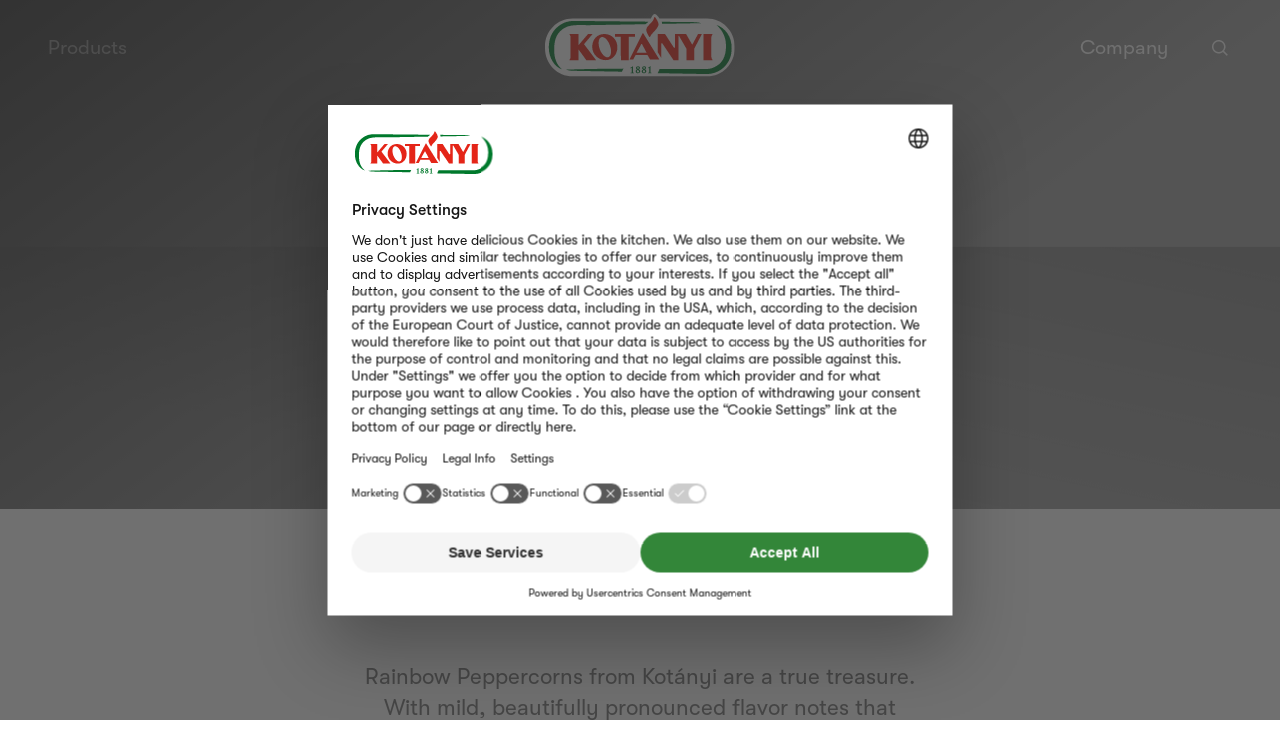

--- FILE ---
content_type: text/html; charset=utf-8
request_url: https://www.kotanyi.com/sg/product/pepper-mix-multicoloured-whole/
body_size: 133646
content:
<!DOCTYPE html><html lang="sg"><head><meta charSet="utf-8"/><title>Pepper Mix Multicoloured, Whole | Kotányi</title><meta name="description" content="Whole Rainbow Peppercorns from Kotányi — perfect for seasoning grilled meat, soups, sauces and more. √ also perfect for decorating"/><link rel="canonical" href="https://www.kotanyi.com/sg/product/pepper-mix-multicoloured-whole/"/><meta property="og:type" content="website"/><meta property="og:title" content="Pepper Mix Multicoloured, Whole | Kotányi"/><meta property="og:description" content="Whole Rainbow Peppercorns from Kotányi — perfect for seasoning grilled meat, soups, sauces and more. √ also perfect for decorating"/><meta property="og:url" content="https://www.kotanyi.com/sg/product/pepper-mix-multicoloured-whole/"/><meta property="og:site_name" content="Kotanyi"/><meta property="og:image" content="https://kotanyi-sg.imgix.net/wp-content/uploads/2023/06/9001414003855_439670_Kotányi_Pepper-Mix-multicoloured_SGP_Mill_VS.png?auto=format,compress"/><meta property="og:image:secure_url" content="https://kotanyi-sg.imgix.net/wp-content/uploads/2023/06/9001414003855_439670_Kotányi_Pepper-Mix-multicoloured_SGP_Mill_VS.png?auto=format,compress"/><meta property="og:image:width" content="1480"/><meta property="og:image:height" content="538"/><meta name="twitter:card" content="summary_large_image"/><meta name="twitter:description" content="Whole Rainbow Peppercorns from Kotányi — perfect for seasoning grilled meat, soups, sauces and more. √ also perfect for decorating"/><meta name="twitter:title" content="Pepper Mix Multicoloured, Whole | Kotányi"/><meta name="twitter:image" content="https://kotanyi-sg.imgix.net/wp-content/uploads/2023/06/9001414003855_439670_Kotányi_Pepper-Mix-multicoloured_SGP_Mill_VS.png?auto=format,compress"/><meta name="twitter:creator" content="@kotanyi"/><meta name="viewport" content="initial-scale=1.0, width=device-width"/><link rel="preconnect" href="//app.usercentrics.eu"/><link rel="preconnect" href="//api.usercentrics.eu"/><link rel="preconnect" href="//web.cmp.usercentrics.eu"/><link rel="preconnect" href="//privacy-proxy.usercentrics.eu"/><link rel="preload" href="//web.cmp.usercentrics.eu/ui/loader.js" as="script"/><link rel="preload" href="//privacy-proxy.usercentrics.eu/latest/uc-block.bundle.js" as="script"/><meta name="next-head-count" content="25"/><link rel="apple-touch-icon" sizes="180x180" href="/favicon/apple-touch-icon.png"/><link rel="icon" type="image/png" sizes="32x32" href="/favicon/favicon-32x32.png"/><link rel="icon" type="image/png" sizes="16x16" href="/favicon/favicon-16x16.png"/><link rel="mask-icon" href="/favicon/safari-pinned-tab.svg" color="#338639"/><meta name="msapplication-TileColor" content="#308736"/><meta name="theme-color" content="#ffffff"/><link rel="preconnect" href="https://use.typekit.net" crossorigin /><noscript data-n-css=""></noscript><script defer="" nomodule="" src="/_next/static/chunks/polyfills-42372ed130431b0a.js"></script><script src="/_next/static/chunks/webpack-18e1e020f3fa96ee.js" defer=""></script><script src="/_next/static/chunks/framework-0e3ce7c966b3c351.js" defer=""></script><script src="/_next/static/chunks/main-5a320309e35d445e.js" defer=""></script><script src="/_next/static/chunks/pages/_app-c82e4542302ddb69.js" defer=""></script><script src="/_next/static/chunks/296-7bb3d9784d801e44.js" defer=""></script><script src="/_next/static/chunks/681-a94be53e60fbf52e.js" defer=""></script><script src="/_next/static/chunks/705-b59fda8b9c5c956c.js" defer=""></script><script src="/_next/static/chunks/204-45cbf84077eca12b.js" defer=""></script><script src="/_next/static/chunks/864-00b35696deaa8ce1.js" defer=""></script><script src="/_next/static/chunks/637-f67ce92d902dbdfa.js" defer=""></script><script src="/_next/static/chunks/125-aa98fcc73243adf7.js" defer=""></script><script src="/_next/static/chunks/468-bc6fffffb77de577.js" defer=""></script><script src="/_next/static/chunks/444-93fe66113c538b11.js" defer=""></script><script src="/_next/static/chunks/442-e9bdb3adc755cae7.js" defer=""></script><script src="/_next/static/chunks/136-6af1392bdd200ae0.js" defer=""></script><script src="/_next/static/chunks/182-285d09c738cb112f.js" defer=""></script><script src="/_next/static/chunks/pages/product/%5B...slug%5D-006d0afd2b206e6a.js" defer=""></script><script src="/_next/static/xPZAc0Nj8oUzhUR0AOZHb/_buildManifest.js" defer=""></script><script src="/_next/static/xPZAc0Nj8oUzhUR0AOZHb/_ssgManifest.js" defer=""></script><style data-styled="" data-styled-version="6.1.11">.bvEfee{width:100%;box-sizing:border-box;margin-left:auto;margin-right:auto;padding-left:2rem;padding-right:2rem;max-width:42rem;}/*!sc*/
@media only screen and (min-width:576px){.bvEfee{padding-left:2rem;padding-right:2rem;}}/*!sc*/
@media only screen and (min-width:768px){.bvEfee{padding-left:4rem;padding-right:4rem;}}/*!sc*/
@media only screen and (min-width:992px){.bvEfee{padding-left:6rem;padding-right:6rem;}}/*!sc*/
@media only screen and (min-width:1200px){.bvEfee{padding-left:8rem;padding-right:8rem;}}/*!sc*/
@media only screen and (min-width:992px){.bvEfee{max-width:64rem;}}/*!sc*/
@media only screen and (min-width:1200px){.bvEfee{max-width:79.8rem;}}/*!sc*/
data-styled.g3[id="sc-36288899-2"]{content:"bvEfee,"}/*!sc*/
.hiJPAa{max-width:inherit;}/*!sc*/
@media only screen and (min-width:992px){.hiJPAa{width:100%;box-sizing:border-box;margin-left:auto;margin-right:auto;padding-left:2rem;padding-right:2rem;max-width:64rem;}@media only screen and (min-width:576px){.hiJPAa{padding-left:2rem;padding-right:2rem;}}@media only screen and (min-width:768px){.hiJPAa{padding-left:4rem;padding-right:4rem;}}@media only screen and (min-width:992px){.hiJPAa{padding-left:6rem;padding-right:6rem;}}@media only screen and (min-width:1200px){.hiJPAa{padding-left:8rem;padding-right:8rem;}}}/*!sc*/
@media only screen and (min-width:1200px){.hiJPAa{max-width:79.8rem;}}/*!sc*/
data-styled.g5[id="sc-36288899-4"]{content:"hiJPAa,"}/*!sc*/
.ipRjwM{width:100%;box-sizing:border-box;margin-left:auto;margin-right:auto;padding-left:2rem;padding-right:2rem;max-width:37.25rem;}/*!sc*/
@media only screen and (min-width:576px){.ipRjwM{padding-left:2rem;padding-right:2rem;}}/*!sc*/
@media only screen and (min-width:768px){.ipRjwM{padding-left:4rem;padding-right:4rem;}}/*!sc*/
@media only screen and (min-width:992px){.ipRjwM{padding-left:6rem;padding-right:6rem;}}/*!sc*/
@media only screen and (min-width:1200px){.ipRjwM{padding-left:8rem;padding-right:8rem;}}/*!sc*/
@media only screen and (min-width:768px){.ipRjwM{max-width:42.25rem;}}/*!sc*/
@media only screen and (min-width:992px){.ipRjwM{max-width:44.25rem;}}/*!sc*/
data-styled.g6[id="sc-36288899-5"]{content:"ipRjwM,"}/*!sc*/
.dEPnDt{text-decoration:none;}/*!sc*/
data-styled.g10[id="sc-6a38e0f3-0"]{content:"dEPnDt,"}/*!sc*/
.hkSbTP img{max-width:100%;height:auto;}/*!sc*/
data-styled.g12[id="sc-2055eabe-0"]{content:"hkSbTP,"}/*!sc*/
.eNciap{vertical-align:bottom;height:2rem;width:2rem;}/*!sc*/
data-styled.g13[id="sc-827b28d9-0"]{content:"eNciap,"}/*!sc*/
.eoKRlp{color:#000000;font-size:1rem;font-family:'GT-Walsheim','Helvetica',sans-serif;font-weight:300;line-height:1.4;-moz-font-feature-settings:'ss03' 1;-ms-font-feature-settings:'ss03' 1;-o-font-feature-settings:'ss03' 1;-webkit-font-feature-settings:'ss03' 1;font-feature-settings:'ss03' 1;}/*!sc*/
@media only screen and (min-width:768px){.eoKRlp{font-size:1.25rem;}}/*!sc*/
.eoKRlp p{width:100%;word-break:break-word;}/*!sc*/
.eoKRlp a{text-decoration:none;color:rgba(65, 65, 65,0.75);border-bottom:1px solid #000000;transition:color 75ms cubic-bezier(0.4, 0.0, 0.2, 1);}/*!sc*/
.eoKRlp a:hover,.eoKRlp a:focus{color:#000000;transition-duration:150ms;}/*!sc*/
.eoKRlp ul,.eoKRlp ol{padding-left:2em;margin-bottom:2em;}/*!sc*/
data-styled.g14[id="sc-c829c222-0"]{content:"eoKRlp,"}/*!sc*/
@font-face{font-family:'GT-Walsheim';src:url('/fonts/GT-Walsheim-Pro-Light.woff2') format('woff2'),url('/fonts/GT-Walsheim-Pro-Light.woff') format('woff'),url('/fonts/GT-Walsheim-Pro-Light.eot') format('eot'),url('/fonts/GT-Walsheim-Pro-Light.ttf') format('ttf'),url('data:font/ttf;base64, [base64]/AsYAAQO4A8YAAwACAAIDuAPDAAIDxAPFAAEAAQAAAAoAugJIAANERkxUABRjeXJsACRsYXRuAFgABAAAAAD//wADAAAACQASABAAAkJHUiAAHFNSQiAAKAAA//8AAwABAAoAEwAA//8AAwACAAsAFAAA//8AAwADAAwAFQAcAARDQVQgAChNT0wgADROTEQgAEBST00gAEwAAP//AAMABAANABYAAP//AAMABQAOABcAAP//AAMABgAPABgAAP//AAMABwAQABkAAP//[base64]//AFc//YBXv/jAWD/8gFh/+wBYv+jAAYBW//8AVz/9gFe/+MBYP/yAWH/7AFi/6MABgFb//wBXP/2AV7/4wFg//IBYf/sAWL/owABAWD/zgAGAR//6QEg/+kBIf/pASL/6QEw/+kBdP/pAAEBHv+PAAEBHv+PAAEBHv+PAAEBHv+PAAYBW//8AVz/9gFe/+MBYP/yAWH/7AFi/6MABgFb//wBXP/2AV7/4wFg//IBYf/sAWL/owABAWL/+QABAWD/zgABAWD/zgABAWL/+QABAR7/jwABAWIABQABAWL/6gADAv3/8wL+/+IC///9ADgAhf/pAIf/6QCR/+kAqP/pAKn/6QCq/+kAq//pAKz/6QCv/+kAsP/pALH/6QCy/+kAs//pALT/6QC1/+kAtv/pALf/6QDX/+kA2P/pANn/6QDa/+kA2//pANz/6QDd/+kA3v/pAOH/6QDi/+kA4//pARUAAAEYAAABGQAAASMAAAEkAAABXP/7AV7/9AFh//8Bdf/pAkf/6QJI/+kCU//pAlb/6QJa/+kCZ//pAmj/6QJx/+kCf//pAoD/6QKX/+kCmP/pApn/6QKf/+kCoP/pAqH/6QKi/+kCvv/pAtb/9QAUABn/4gAc/+IAfP/iAH3/4gB+/+IAf//iARX/1QEY/9UBGf/VASP/1QEk/9UBWv/+AVv/9gFi//UB5v/iAef/4gIA/+ICMf/iAjL/4gIz/+IAEwAc/+oAfP/qAH3/6gB+/+oAf//qARX/6wEY/+sBGf/rASP/6wEk/+sBWv/wAVv/+QFg//gBYv/oAeb/6gHn/+oCMf/qAjL/6gIz/+oABQEV/+oBGP/qARn/6gEj/+oBJP/qAFcABP/EABkAFgAcABYAHv/EAB//xAAg/8QAIf/EACL/xAAj/8QAJP/EACX/xAAm/8QAJ//EACj/xAB8ABYAfQAWAH4AFgB/ABYAhf+3AIf/twCR/7cAmf/7AKj/twCp/7cAqv+3AKv/twCs/7cAr/+3ALD/twCx/7cAsv+3ALP/twC0/7cAtf+3ALb/twC3/7cA1/+3ANj/twDZ/7cA2v+3ANv/twDc/7cA3f+3AN7/twDh/7cA4v+3AOP/twD7//sA/P/7AP3/+wD+//sBXP/7AWL/8QF1/7cBoP/EAc7/xAHmABYB5wAWAgAAFgIi/8QCI//EAiT/xAIxABYCMgAWAjMAFgI9/8QCPv/EAkf/twJI/7cCU/+3Alb/twJa/7cCZ/+3Amj/twJx/7cCf/+3AoD/twKX/7cCmP+3Apn/twKf/7cCoP+3AqH/twKi/7cCrP/7Ar7/twNy/8QABQEV//0BGP/9ARn//QEj//0BJP/9AF8ABP/iAB7/4gAf/+IAIP/iACH/4gAi/+IAI//iACT/4gAl/+IAJv/iACf/4gAo/+IAhf/fAIf/3wCR/98AqP/fAKn/3wCq/98Aq//fAKz/3wCv/98AsP/fALH/3wCy/98As//fALT/3wC1/98Atv/fALf/3wDX/98A2P/fANn/3wDa/98A2//fANz/3wDd/98A3v/fAOH/3wDi/98A4//fARr/8QEf//gBIP/4ASH/+AEi//gBJ//EASn/8QEq//EBLf/5AS//+QEw//gBQP/qAVoAAAFb//kBYP/VAXT/+AF1/98Bff/5AX7/8QGC//EBoP/iAc7/4gIi/+ICI//iAiT/4gI9/+ICPv/iAkf/3wJI/98CU//fAlb/3wJa/98CZ//fAmj/3wJx/98Cf//fAoD/3wKX/98CmP/fApn/3wKf/98CoP/fAqH/3wKi/98Cvv/fAtIAAALT//kDJf/5Ayf/+QMp//kDLP/xAy3/8QMu//EDcv/iA3X/8QABAR7/jwABAWL/+QABAWD/zgABAWD/zgABAWL/6AABAWIAAAABAvj/+QAEAvT//gL2//4C9//8Avn//gABAvj/+AAEAvL//ALz//wC+P/6Avr/+gADAvL/8AL4//EC+v/0AAQC8v/tAvP//gL4//4C+v/3AAUC8//2AvT/9wL3/+kC+f/1Avr/+QABAVH//QABAVH/6wABAWL/+QABAWL/+QABAWL/+QABAWD/zgABAWD/zgABAWD/zgABAWIABQABAWD/zgACPmAABAAARHpErgAEAAoAAP/qAAAAAAAAAAAAAAAAAAAAAAAAAAAAD//5//sAAAAAAAAAAAAAAAD/7AAAAAAAAP/q/+T/6gAAAAAAAAAAAAD/+f/xAAAAAAAA//H/+QACPhoABAAAROhFcAARACIAAP/5/+L/8QAAAAAAAAAAAAAAAAAAAAAAAAAAAAAAAAAAAAAAAAAAAAAAAAAAAAAAAAAAAAAAAAAAAAAAAAAAAAAAAAAAAAD/8QAA//gAAAAAAAAAAAAAAAAAAAAAAAAAAAAAAAAAAAAAAAAAAAAAAAAAAAAAAAAAAAAAAAAAAAAAAAAAAAAAAAAAAP/s//EAAP/5AAcAAAAAAAAAAAAAAAAAAAAAAAAAAAAAAAAAAAAAAAAAAAAAAAAAAAAAAAAAAAAAAAAAAAAAAAAAAAAAAAAAAAAAAAAAAP/x/6H/4gAAAAAAAAAAAAAAAAAAAAAAAAAAAAAAAAAAAAAAAAAAAAAAAAAAAAAAAAAAAAAAAAAAACUADQAeAAAABf/1/+v/j/+9/6v/tf/q//MABwAPABb/nP/qAAf/wv/C/57/nv+z//H/3f/j/7L/5//W/+7/7gAAAAD/+f/l/+n/8//sAAAAAP/xAAAAAAAAAAAAAAAAAAAAAAAAAAAAAAAAAAAAAAAAAAAAAAAA//kAAAAAAAAAAAAA/+IAAAAA//n/+QAAAAAAAP/8AAD/7AAAAAAAAAAAAAAAAAAAAAD/+QAAAAD/+wAAAAAABwAAAAAAAAAAAAD/8QAAAAAAAAAAAAAAAAAAAAAAAAAAAAD/+QAAAAAAAAAAAAAAAAAAAAAAAAAAAAAAAAAAAAAAAAAAAAAAAAAAAAAAAAAAAAAAAAAAAAAAAAAAAAAAAAAAAAAAAP/vAAAAAAAAAAAAAAAAAAAAAAAAAAAAAAAAAAAAAAAAAAAAAAAAAAAAAAAAAAAAAAAAAAAAAAAAAAAAAAAAAAAAAAAA/9sAAAAAAAAAAAAAAAAAAAAAAAAAAAAAAAAAAAAAAAAAAAAAAAAAAAAAAAAAAAAAAAAAAAAAAAAAAAAAAAAAAAAAAAD/qgAAAAAAAAAAAAAAAAAAAAAAAAAAAAAAAAAAAAAAAAAAAAAAAAAAAAAAAAAAAAAAAAAAAAAAAAAAAAAAAAAAAAAAAP+IAAAAAAAAAAAAAAAAAAAAAAAAAAAAAAAAAAAAAAAAAAAAAAAAAAAAAAAAAAAAAAAAAAAAAAAAAAAAAAAAAAAAAAAA/5MAAAAAAAAAAAAAAAAAAAAAAAAAAAAAAAAAAAAAAAAAAAAAAAAAAAAAAAAAAAAAAAAAAAAAAAAAAAAAAAAAAAAAAAD/iAAAAAAAAAAAAAAAAAAAAAAAAAAAAAAAAAAAAAAAAAAAAAAAAAAAAAAAAAAAAAAAAAAAAAAAAAAAAAAAAAAAAAAAAP/sAAAAAAAAAAAAAAAAAAAAAAAAAAAAAAAAAAAAAAAAAAAAAAAAAAAAAAAAAAAAAAAAAAAAAAAAAAAAAAAAAAAAAAAA//MAAAAAAAAAAAAAAAAAAAAAAAAAAAAAAAAAAAAAAAAAAAAAAAAAAAAAAAAAAAAAAAAAAAAAAAAAAAAAAAAAAAAAAAD/+gAAAAAAAAAAAAAAAAAAAAAAAAAAAAAAAAAAAAAAAAAAAAAAAAAAAAAAAAAAAAAAAAAAAAI5ugAEAABFNkWCAAUADQAA/+oAAAAAAAAAAAAAAAAAAAAAAAAAAAAAAAAAAP/5AAcAB//5//H/6gAAAAAAAAAAAAAAAP/RAAD/sP/5//EAAP/f/63/2//xAAAAAAAAAAAAAAAAAAAAAAAAAAAAAAAAAAD/4gAAAAAAAP/9AAAAAP+r/+r/6gAAAAD/+QAA/40AATlgAAQAAACGARYBJAEyATwBdgHMAdIB+AIGAhQCIgIwAj4CTAJaAmgCdgKAAooClAKeAqgC/[base64]/oMCAADAVr/4gFd/+IBYv/iAAMBWv/5AVv/9QFg/+cAAgFa/9MBYv/EAA4ABP/jAB7/4wAf/+MAIP/jACH/4wAi/+MAI//jACT/4wAl/+MAJv/jACf/4wAo/+MBoP/jA3L/4wAVABL/3QCT/7cAnv/QAKD/0ACk/8kA2v/QAOj/6QD0/9oBAf/pAQT/7AJI/+cCagAbApT/2AKV/98Cl//YApn/7gKb//gCnv/TAqH/yQKi/+cCpgAHAAEAoP/eAAkAnv/GAKD/1QCz/8YA2v/GAPT/0wKV/8YCmf/VAqH/vwKi/8YAAwFa/+IBXf/iAWL/4gADAVr/4gFd/+IBYv/iAAMBWv/iAV3/4gFi/+IAAwFa/+IBXf/iAWL/4gADAVr/4gFd/+IBYv/iAAMBWv/iAV3/4gFi/+IAAwFa/+IBXf/iAWL/4gADAVr/4gFd/+IBYv/iAAMBWv/iAV3/4gFi/+IAAgFa/9MBYv/EAAIBWv/TAWL/xAACAVr/0wFi/8QAAgFa/9MBYv/EAAIBWv/TAWL/xAAVABL/3QCT/7cAnv/QAKD/0ACk/8kA2v/QAOj/6QD0/9oBAf/pAQT/7AJI/+cCagAbApT/2AKV/98Cl//YApn/7gKb//gCnv/TAqH/yQKi/+cCpgAHABUAEv/dAJP/twCe/9AAoP/QAKT/yQDa/9AA6P/pAPT/2gEB/+kBBP/sAkj/5wJqABsClP/YApX/3wKX/9gCmf/uApv/+AKe/9MCof/JAqL/5wKmAAcAFQAS/90Ak/+3AJ7/0ACg/9AApP/JANr/0ADo/+kA9P/aAQH/6QEE/+wCSP/nAmoAGwKU/9gClf/fApf/2AKZ/+4Cm//4Ap7/0wKh/8kCov/nAqYABwAVABL/3QCT/7cAnv/QAKD/0ACk/8kA2v/QAOj/6QD0/9oBAf/pAQT/7AJI/+cCagAbApT/2AKV/98Cl//YApn/7gKb//gCnv/TAqH/yQKi/+cCpgAHAAkAnv/GAKD/1QCz/8YA2v/GAPT/0wKV/8YCmf/VAqH/vwKi/8YACQCe/8YAoP/VALP/xgDa/8YA9P/TApX/xgKZ/9UCof+/AqL/xgAJAJ7/xgCg/9UAs//GANr/xgD0/9MClf/GApn/1QKh/78Cov/GAAkAnv/GAKD/1QCz/8YA2v/GAPT/0wKV/8YCmf/VAqH/vwKi/8YABgEd//YBWv/gAVv/8wFd//sBYP/hAWL/6QAGAR3/9gFa/+ABW//zAV3/+wFg/+EBYv/pAAEBIf/aAAEBIf/aAAEBIf/aAAYBHf/2AVr/4AFb//MBXf/7AWD/4QFi/+kABgEd//YBWv/gAVv/8wFd//sBYP/hAWL/6QAGAR3/9gFa/+ABW//zAV3/+wFg/+EBYv/pAAYBHf/2AVr/4AFb//MBXf/7AWD/4QFi/+kABgEd//YBWv/gAVv/8wFd//sBYP/hAWL/6QAGAR3/9gFa/+ABW//zAV3/+wFg/+EBYv/pAAYBHf/2AVr/4AFb//MBXf/7AWD/4QFi/+kABgEd//YBWv/gAVv/8wFd//sBYP/hAWL/6QAGAR3/9gFa/+ABW//zAV3/+wFg/+EBYv/pAAYBHf/2AVr/4AFb//MBXf/7AWD/4QFi/+kABgEd//YBWv/gAVv/8wFd//sBYP/hAWL/6QAGAR3/9gFa/+ABW//zAV3/+wFg/+EBYv/pAAYBHf/2AVr/4AFb//MBXf/7AWD/4QFi/+kABgEd//YBWv/gAVv/8wFd//sBYP/hAWL/6QAGAR3/9gFa/+ABW//zAV3/+wFg/+EBYv/pAAYBHf/2AVr/4AFb//MBXf/7AWD/4QFi/+kABgEd//YBWv/gAVv/8wFd//sBYP/hAWL/6QABASH/2gABASH/2gABASH/2gABASH/2gABASH/2gABASH/2gABASH/2gAGAR3/9gFa/+ABW//zAV3/+wFg/+EBYv/pAAYBHf/2AVr/4AFb//MBXf/7AWD/4QFi/+kABgEd//YBWv/gAVv/8wFd//sBYP/hAWL/6QAGAR3/9gFa/+ABW//zAV3/+wFg/+EBYv/pAAYBHf/2AVr/4AFb//MBXf/7AWD/4QFi/+kABgEd//YBWv/gAVv/8wFd//sBYP/hAWL/6QAGAR3/9gFa/+ABW//zAV3/+wFg/+EBYv/pAAYBHf/2AVr/4AFb//MBXf/7AWD/4QFi/+kABgEd//YBWv/gAVv/8wFd//sBYP/hAWL/6QAGAR3/9gFa/+ABW//zAV3/+wFg/+EBYv/pAAYBHf/2AVr/4AFb//MBXf/7AWD/4QFi/+kAAwFa//kBW//1AWD/5wAGAR3/9gFa/+ABW//zAV3/+wFg/+EBYv/pAAMBWv/iAV3/4gFi/+IAAQEh/9oAAQEh/9oAAQEh/9oAAQEh/9oAAQEh/9oAAQEh/9oAAQEh/9oAAQEh/9oAAQEh/9oAAQEh/9oAAwFa/+IBXf/iAWL/4gADAVr/+QFb//UBYP/nAAMBWv/5AVv/9QFg/+cAAQEh/9oABgEd//YBWv/gAVv/8wFd//sBYP/hAWL/6QADAVr/+QFb//UBYP/nAAEBIf/aAAEBIf/aAAMBWv/5AVv/9QFg/+cAAwFa/+IBXf/iAWL/4gADAVr/4gFd/+IBYv/iAAMBWv/5AVv/9QFg/+cAAwFa//kBW//1AWD/5wADAVr/+QFb//UBYP/nAAMBWv/5AVv/9QFg/+cAAwFa/+IBXf/iAWL/4gADAVr/4gFd/+IBYv/iAAYBHf/2AVr/4AFb//MBXf/7AWD/4QFi/+kABgEd//YBWv/gAVv/8wFd//sBYP/hAWL/6QAGAR3/9gFa/+ABW//zAV3/+wFg/+EBYv/pAAYBHf/2AVr/4AFb//MBXf/7AWD/4QFi/+kAAQEh/9oABgEd//YBWv/gAVv/8wFd//sBYP/hAWL/6QAGAR3/9gFa/+ABW//zAV3/+wFg/+EBYv/pAAYBHf/2AVr/4AFb//MBXf/7AWD/4QFi/+kABgEd//YBWv/gAVv/8wFd//sBYP/hAWL/6QABASH/2gAGAR3/9gFa/+ABW//zAV3/+wFg/+EBYv/pAAYBHf/2AVr/4AFb//MBXf/7AWD/4QFi/+kABgEd//YBWv/gAVv/8wFd//sBYP/hAWL/6QAGAR3/9gFa/+ABW//zAV3/+wFg/+EBYv/pAAEBIf/aAAYBHf/2AVr/4AFb//MBXf/7AWD/4QFi/+kABgEd//YBWv/gAVv/8wFd//sBYP/hAWL/6QAGAR3/9gFa/+ABW//zAV3/+wFg/+EBYv/pAAYBHf/2AVr/4AFb//MBXf/7AWD/4QFi/+kABgEd//YBWv/gAVv/8wFd//sBYP/hAWL/6QAGAR3/9gFa/+ABW//zAV3/+wFg/+EBYv/pAAYBHf/2AVr/4AFb//MBXf/7AWD/4QFi/+kABgEd//YBWv/gAVv/8wFd//sBYP/hAWL/6QAGAR3/9gFa/+ABW//zAV3/+wFg/+EBYv/pAAYBHf/2AVr/4AFb//MBXf/7AWD/4QFi/+kAAQEh/9oAAQEh/9oABgEd//YBWv/gAVv/8wFd//sBYP/hAWL/6QAGAR3/9gFa/+ABW//zAV3/+wFg/+EBYv/pAAMBWv/5AVv/9QFg/+cAAwFa//kBW//1AWD/5wADAVr/+QFb//UBYP/nAAMBWv/5AVv/9QFg/+cAAwFa//kBW//1AWD/5wADAVr/4gFd/+IBYv/iAAIuWgAEAAA5tjv6ABMANgAAAAf/xP/qAAf/5//w/73/7P+//78AC//U/7MAFgAH//n/8QAN//n/3//5/+L/qwAb/+//4v/1//X/9f/tABUAD//bAAMAAAAAAAAAAAAAAAAAAAAAAAAAAAAAAAAAAAAAAAAAAAAAAAAAAAAA//H/8QAA//3//f/9/+kAAP/j/+X/6f/mAAD/7//iAAAAAAAAAAAAAAAHAAAAAAAAAAAAAAAAAAD/8wAAAAD//QAA/+//+f/5/+0AAAAAAAAAAAAAAAAAAAAAAAAAAAAAAAAAAAAAAAAAAAAAAAAAAAAAAAAAAP/r//kAAAAAAAAAAAAAAAAAAAAA//kAAAAAAAAAAP/yAAAAAAAAAAAAAAAA//b//f/5//0AAAAAAAD/7wAAAAD/+f/9AAAAAAAAAAAAAAAAAAAAAAAAAAAAAAAAAAAAAAAA/9IAAAAAAAAAAP/zABEAAAAHAA8AAAAAAAD/9gAA//0AAAAAAAAAAAAAAAcAAP/sAA8AAAAAAAAAAAAAAAAAAAAAAAD/4gAA/6EAAAAA//n/4gAZAAAAAAAAAAAAAAAAAAAAAAAAAAAAAAAA/+cAAAAAAAAAC//7/74AAP/b/9L/0v/B/7j/3gAAAAAAAAAAAAAAFgAAAAD/vQAAAAcAAAAAAAAAAAAHAAAABQAAAAAAAAAA/9sAAAAHAAAAAAAAAAAAAAAAAAAAAAAAAAAAAAAAAAAAAAAAABkAAAAAAAD/xf/iABMAAAAPAA8ADwAaAAAADwAA/90AAAAA//3/4v/eAAAAAAAU//sAAAAA/9z/3v/eAAAADwAAAAD/8QAA//kAAP/x/+wAAAAq//kAAAAAAAAAAAAAAAAAAAAAAAAAAAAAAAsAAAAAAAD/y//p/7D/5v+v/6QAAP+z/6YAAAAA/+kAAAAAAAD/2//pAAD/iwAU//EAAAAA/+7/4gAAAAAAAAAAAAD/+QAAAAAAAAAAAAAAAP/xAAD/8wAAAAAAAAAAAAAAAAAAAAAAAAAA/+cABwAD/+wAAP/x/90AAP/c/93/z//U/9H/3//PAAAABwAAAAAAAAAHAAD/0f/qAAAAAAAAAAAAAAAHAAAAAAAA/+T/8wAA/8kAAP/8AAAAAP/xAAAAAAAP//kAAAAAAAAAAAAAAAAAAAAA/9MAAAAW/90ABwAAAAAAAAAA//n/6v/x/+T/4v/xAAAAAP/lAA8AAAAAAAcAAP/qAAcAAAAAAAAADwAPAAcAAP/i/+r/2P/b/8kAD//5AAAAAP/7AAAAAAAA/8H/0wAAAAAAAAAAAAAAAAAA//kAAAAAAAAAAf/2/+sAAP/o/+b/8f/n/8n/+QAA//UAAAAAAAAAAP/1AAAAAAAAAAAAAAAA//YAAAAJAAAAAAAAAAD/5QAA//EAAP/7//YAAAAAAAAAAAAAAAAAAAAAAAAAAAAAAAAAAAAA//MAAAAAAAAAAAAA/+cAAP/l/+b/6v/Z/87/7wAAAAAAAAAAAAAAAAAEAAD/8QAA//YAAAAAAAD/7wAAAAD/9wAAAAAAAAAA/+kAAAAAAAAAAAAAAAAAAAAA//MAAAAAAAAAAAAAAAAAAAAA/70AD//V/8v/4v/mAC0AAAAZABQADwAqABYAAAAR/7r/0/+6//3/o/+6AAAAB//VAAD/xAAA/8T/x//H/9j/x//x/9P/nP+6/7D/8v/E/8n/xwAv//YAAP/x/6QAAP+c/8T/vf/E/9P/3wAA/+sAAAAAAAAAAAAAAAAAAAAAAAD/+QAAAAD/8QAAAAAAAAAAAAAAAAAAAAAAAP/5AAAAAAAAAAAAAAAAAAAAAAAAAAAAAAAA/9sAAAAAAAAAAAAAAAAAAAAA//kAAAAAAAAAAAAAAAAAAAAA/78AAAAAAAD/3P/sACEAAAAPABsABwAbAAcAAAAA/88AAAAAAAD/xP/TAAcAAP/V/+wAAAAA/9b/9gAFAAD/+wAAAAD/swAA/7AAAP/V/8L/ugAo//kAAP/x/8QAAAAAAAD/4v/TAAAAAAAA/78AAAAAAAD/3f/oAA8AAAAbAA8ABwAWAAcAAAAA/8UAAAAAAAD/0//FAAcAAP/R//EAAAAA/9P/8QAA/+kAAAAAAAD/uAAA/8cAAP/O/8n/8QAj/+8AAP/xAAAAAAAAAAD/3QAAAAAAAAAAAAsAAP/TAAD/z//qAA//+QAHAAcABwAWAAAAAAAA/+MAAAAAAAD/3//jAAAAAAAPAAAAAP/x/+//4gAAAAAAAAAAAAD/8QAA//sAAAAA//kAAAAUAAAAAAAAAAAAAAAAAAAAAAAAAAAAAAAA/7MAB//Y/8H/3f/fACcABwAWAB4AFgAqAAAAAAAA/6kAAP+z/+f/rv+pAAcAAP+6/+//zv/1/73/5//m/9//4gAA/9j/l/+//6H/7P+u/6v/vAAt//gAAP/x/6b/tQAA/8v/yAAAAAAAAAAA/7MAAAAAAAD/0f/YABYAAAAHAAcAAAAAABkAAAAA/58AAAAA/9v/xP+fAAAAAAAA/9MAAAAA/7X/zP/b/9sAAAAAAAD/mgAA/40AAP+c/5v/xwAA//YAAAAAAAAAAAAAAAD/uAAAAAAAAAAAABAAAAAAAAD/zv/sAA8AAAAPAA8ADwAPAAAAEQAA//AAAAAAAAD/8f/wAAAAAAAFAAAAAAAA/+j/7P/sAAAAAAAAAAAAAAAAAAAAAAAAAAAAAAAWAAAAAAAAAAAAAAAAAAAAAAAAAAAAAAACJ0AABAAAOX47/gAOACEAAP/q//H/0//8//H/7f/r/+3/8P/xAAAAAAAAAAAAAAAAAAAAAAAAAAAAAAAAAAAAAAAAAAAAAAAAAAAAAAAAAAAAAAAr/8cADwAPAAAADQAAAAAAAAAA//b/+QAX//b/8//4AAAAAAAAAAAAAAAAAAAAAAAAAAAAAAAAAAAAAAAAAAAAAP/x//EAAAAA//EADgAAAAcAAAAA/9H/6gAA/9H/3gAA/9gABwAP/+z/5gAAAAAAAAAAAAAAAAAAAAAAAAAAAAAAAAAAAAD/0//z/9n/7//wAAAAAAAAAAAAAP/5AAAAAAAAAAAAAAAAAAAAAP/v//H//f//AAAAAAAAAAAAAAAAAAAAAP/q/+z/vf/8/+f/7f/r//H/7P/i//0AAP/2AAYAAAAAAAAAAAAAAAAAAP/tAAAAAP/5/+z/tf/T/+L/+f/5AAAAAP/5/73/+QATAAAAFAALAAsABwAA/+z/8QAI//L/8v/q//EAAAAAAAAAAAAAAAAAAAAAAAAAAAAAAAAAAAAAAAAAAAAA/+n/xP/wAAD/8f/z//D/8wAAAAAAAP/9AAAAAAAAAAAAAAAAAAAAAAAA//kAAAAAAAAAAAAAAAAAAAAAAAAAAAAAAAD/6wAAAAD/+gAAAAAABwAA//oAAP////r/+gAAAAAAAAAPAAAAAAAAAAAAAAAAAAD/5wAAAAAAAAAAAAAAAAAAAAD/6gAAAAAAAP/7AAAAAAAAAAAAAAAAAAAAAP/5AAAAAAAAAAAAAAAAAAAAAP/9AAD/8f/4//sAAAAA/9sAAP/x/8kAAQAHAAAADwAAAAcABwAA//b/8gAA/+3/8v/x/+IAAAAAAAD/+QAAAAAAAAAA/97/2P/iAAAAAAAAAAAAAP/x/9MAAAAAAAAAAAAAAAAAAAAA/+v/8gAA/+v/+QAA/+IAAAAAAAAAAAAAAAAAAAAA/+gAAAAAAAAAAAAAAAAAAAAA/+wAAAAAAAAABwAAAAcAAAAA//H/+QAA//H/+QAA/90AAAAP/+z/8QAAAAAAAAAAAAAAAAAAAAAAAAAAAAAAAAAAAAD/5wABAAAADwAAAAAABwAA/+sAAAAA/+j/6QAA//0AAAAHAAAAAAAAAAAAAAAAAAAAAAAAAAAAAAAAAAAAAAAAAAD/+wAAAAAAAAAAAAAAAAAAAAAAAAAAAAAAAAAAAAAAAAAAAAAAAAAAAAAAAAAAAAAAAAAAAAAAAAAAAAAAAiS+AAQAADwoPLwACAAhAAD/6v/x/9v/xwAAAAAAAAAAAAAAAAAAAAAAAAAAAAAAAAAAAAAAAAAAAAAAAAAAAAAAAAAAAAAAAAAAAAAAAAAAAAD/8f/x/+oAAP/xAAAAAAAAAAAAAAAAAAAAAAAAAAAAAAAAAAAAAAAAAAAAAAAAAAAAAAAAAAAAAAAAAAAAAAAAAAD/o//T/7P/xP/E/9//5//x/9v/7v/x/+L/3f/d/9j/+AAAAAAAAAAAAAAAAAAAAAAAAAAAAAAAAAAAAAAAAAAAAAAALwAjACUAAAAoAAAAFAAHAAAAAAAA//EAAAAAAAD/8f/x/+oAQf/qAAAAAAAAAAAAAAAAAAAAAAAAAAAAAAAAAAD/sP/H/7//jf+wAAD/+wAA//H/+wAA/8n/7AAA//H/0//J//EAAP/t/7cAB//x/+f/2//x//H/+wAAAAAAAAAAAAAAAP+rAAAAAP/pABYAAAAAAAAAAAAA/+oAAAAAAAAAAP/RAAAAAAAAAAAAAAAAAAD/9gAAAAAAAP/xAAAAAAAAAAAABwAAAAAAAAAA/6sAAAAAAAD/6gAA/+IAAAAAAAAAAP/R/7AAAP+wAAAAAAAA/+kAAAAA/9X/YP/5/9D/wQAAAAAAGQAbABsAAAAe/78AD//5AAD/6QAA/+L/1v/aAAD/3//l/5f/+P+XAAAAAAAA/+wAAAAA/+n/vP+r/6v/sP/7AAIi6AAEAAA+5D9yAAYAFwAA//X/7P/5//n/+f/v//EAAAAAAAAAAAAAAAAAAAAAAAAAAAAAAAAAAAAAAAAAAAAAAAAAAP/5AAAAAAAAAAf//P/8ABQAAAAAAAAAAAAAAAAAAAAAAAAAAAAAAAD/6gAHAAD/zv/T/9j/zv/qAAcAAwAA//EABwAAAAAAAAAAAAAAAAAAAAAAAAAA//n/3//5/8T/5/+//+r/+QAAAAAAAAAAAAAAAAAAAAAAAAAAAAAAAAAAAAAAAAAHAAD/+QAHAAAAAAAHAAD/zv/PAAUAB//W/93/0//b//n/8f/q/+IAAAAAAAAAAAAAAAAAAAAAAAAAAAAAAAAAAAAAAAAAAAAAAAAAAAAAAAAAAAAA//X/4wACIgYABAAAQUBByAAKABQAAP/5//z/8QAN//H/+QAP//EAAAAAAAAAAAAAAAAAAAAAAAAAAAAAAAAAAAAAAAAAAAAAAAAAAAAA/+oAAAAAAAAAAAAAAAAAAAAAAAAAAAAAAAD/4QAAAAAAAP/iAAD/+QAA//b/6gAAAAAAAAAAAAAAAAAAAAAAAP/gAAAAAAAAAAAAAAAA/80AAAAAAAD/2//qAAAAAAAAAAAAAAAAAAAAAAAAAAAAAAAAAAAAAP/E/+L/6AAA/+IAAP/r/+X/0//4AAAAAAAAAAD/+QAP/+L/8f/nAAAABwAP/+n/7QAAAAAAAP/5/9H/+f/l/9sAAAAAAAAAAAAAAAD/+QAA//AAAAAAAAAAAAAA//z/5gAAAAAAAP/1AAAAAAAAAAAAAAAAAAAAAP/w/+0AAAAA//kAAP/5/+oAAAAAAAAAAAAAAAAAAAAAAAAAAAAAAAD/4gAAAAAAAAAAAAAAAAAAAAAAAAAAAAAAAAAAAAAAAAAAAAAAAAAA/9H/8QAAAAAAAAAAAAAAAAAAAAAAAAAAAAEguiDEAAIADABGAA4AAQBUAAEAWgABAGAAAQBmAAEAbAABAHIAAQByAAEAeAABAH4AAQCEAAEAigABAJAAAABIAAAATgADAFwAYgBoAG4AdAB6AAH/mQAAAAH/RAAAAAH/HAHNAAH/kQHNAAH/QAHNAAH/TgHNAAH+8gHNAAH/LwHNAAH/FQHNAAH/YwHNAAH/LAHNAAH/[base64]/[base64]/[base64]/[base64]/Aj2CSwI/AksCSwInAkCCQgHTAksCQgIKgkCCQgG+AkOCSwG2gksCSwJFAkOCSwJGgkOCSwJIAkOCSwJJgAB/5kAAAAB/0QAAAAB/7oAAAAB/xwBzQAB/5EBzQAB/0ABzQAB/04BzQAB/vIBzQAB/y8BzQAB/xUBzQAB/2MBzQAB/ywBzQAB/x0BzQAB/[base64]/LQABALUAAAABAOIAAAABAWUCvAABAPoAAAABAScAAAABAasCvAABAr4CvAABAcb/[base64]/LQABAUABzQABAkABzQABAT7/[base64]/[base64]/[base64]/AL6g+wC/YKuAq+C/[base64]/A+wDwIPCA+wDw4PFA+wD7APGg+wDyAPJg+wDywPMg+wDzgPCA+wDw4NTA1SDVgPPg+wD0QO/[base64]/y0AAQGQA4gAAQGQA28AAQFDA4YAAQEdA34AAQEdA2UAAQEdA4YAAQEdA4gAAQEdA3EAAQEdA28AAQEdA0UAAQGTA2UAAQGTA4gAAQGS/xgAAQGTA28AAQFOA4gAAQB+A4wAAQB+A2MAAQB9A3AAAQB+A3MAAQB+A28AAQB+A3YAAQIGAAAAAQKoArwAAQB+A0UAAQB+A2oAAQGsA3AAAQEi/xgAAQCLA4wAAQEa/xgAAQFKA34AAQFKA4YAAQFI/xgAAQFKA2MAAQGPA34AAQGPA2UAAQGPA4gAAQGPA3EAAQGxA3gAAQGPA0UAAQGSA34AAQGPA2MAAQEtA34AAQEtA4YAAQEr/xgAAQEWA34AAQEWA4YAAQFP/y0AAQEWA4gAAQEY/xgAAQEFA4YAAQE6/y0AAQED/[base64]/[base64]/xgAAQB3A4wAAQB1/[base64]/xgAAQDqArAAAQDeAroAAQET/y0AAQDeArsAAQDc/xgAAQDtAAAAAQC0Ac0AAQEf/y0AAQDo/[base64]/[base64]/5kAAAAB/0QAAAABAIv/LQAB/y8B+AAB/5j/GAAB/3n/LQABB5oHpAABAAwAPgAMAAAAYAAAAGYAAABsAAAAcgAAAHgAAAB+AAAAfgAAAIQAAACKAAAAkAAAAJYAAACcABYAcAB2AHwAggCIAI4AlACaAKAApgCsALIAuAC+AMQAygDQANYA3ADiAOgA7gAB/xwBzQAB/5EBzQAB/0ABzQAB/04BzQAB/vIBzQAB/y8BzQAB/xUBzQAB/2MBzQAB/ywBzQAB/x0BzQAB/kkBzQABAKICrgABAMwCsAABANECvAABANgCogABANECugABAOQCpgABAOMCewABAOoCnQABAJ4CzQABAOUCswABASwCsgAB/xwCpgAB/5ECsgAB/zACrgAB/1oCsAAB/xACswAB/y8CvAAB/y8CugAB/xUCnQAB/2MCzQAB/ywCogAB/[base64]/wIBAI4CBAIEAJECCgIKAJICDgISAJMCGAIZAJgCHAIcAJoCIgInAJsCKQIqAKECLQIzAKMCNQI1AKoCNwI4AKsCOgI/AK0C1ALUALMDRwNIALQDSgNNALYDTwNPALoDVANVALsDVwNXAL0DcgNyAL4DqAOoAL8AAgAxAIMAhQAAAIcAiwADAI0AjQAIAI8ArAAJAK8AwwAnAMUAxwA8AMoAywA/ANEA1QBBANcA3gBGAOEA7ABOAO4BBgBaAW4BbgBzAXABcQB0AXMBcwB2AXUBdQB3AaUBswB4AfoB+gCHAf0B/[base64]/[base64]/wAgAgECCgAlAg4CEgAvAhQCHAA0Ah4CKQA9AisCNgBJAjgCOABVAjoCOgBWAjwCPABXAkACQABYAkMCRQBZAkcCTwBcAlMCUwBlAlUCVgBmAlgCWQBoAlsCXABqAmMCYwBsAmYCbQBtAm8CbwB1AnECcQB2AnMCdwB3AnkCegB8AnwCfAB+AoACgAB/AoIChACAAoYCjQCDApICkgCLApQCmwCMAp0CqACUAqoCqgCgAqwCrAChAq4CrgCiArACsgCjArQCtgCmArgCvQCpAr8CxgCvAAIABgAEAFkAAABbAGwAVgBuAMoAaADMAQUAxQGaAbwA/[base64]/gAOAf8B/[base64]/[base64]/[base64]/[base64]/[base64]/[base64]/[base64]/wECAAgBAwEFAAwBbgFuAA0BcAFwAAEBcQFxAA0BcwFzAAgBdQF1AAQBpQGuAAMBrwGzAAkB+gH6AAMB/[base64]/[base64]/[base64]/[base64]/[base64]/[base64]/AH8ABcB/QH+AAEB/wH/ABECAAIAAAUCAwIDAAkCCAIIAAECDQIOABECDwIPAAECEAIRAAQCEgISAAcCEwITAAECFAIVABUCGwIbAAkCIAIgABUCIgIkAAYCJgInABECKAIoAAkCLQIwABECMQIzAAMCNAI0ABUCNwI3AAcCOgI6AAICPQI+AAYCPwI/[base64]/[base64]/[base64]/Af8ACgIDAgMABwIEAgQAEwIIAggABAINAg4ACgIPAg8ABAISAhIABQITAhMABAIUAhUAAgIbAhsABwIdAh0ADAIgAiAAAgIiAiQAAQImAicACgIoAigABwIpAioAEwItAjAACgIxAjMABgI0AjQAAgI3AjcABQI4AjgAEwI5AjkADAI9Aj4AAQI/Aj8ACgJAAkAADgJBAkEACgJGAkYACwJHAkgADQJTAlMADQJWAlYADQJXAlcAFgJYAlkAFAJaAloADQJcAlwADwJiAmIAFQJnAmgADQJuAm4AEQJxAnEADQJ6AnoAFQJ/AoAADQKBAoEAFgKFAoUAFgKGAocADwKSApIADwKUApUADgKXApkADQKfAqIADQKjAqUAFAKmAqYADwKxArEADgK0ArUAFAK6ArwAFAK+Ar4ADQK/[base64]/gANARUBFQATARgBGQATARoBGgAFASMBJAATASkBKgAFAS0BLQAHAS8BLwAHATgBOQABAXUBdQAGAX0BfQAHAX4BfgAFAYIBggAFAaIBogABAa8BswAMAeEB4QABAeQB5AABAfUB9gABAf8B/[base64]//8AFAAAAAkAEgAbACQALQA8AEUATgBXAGAAaQByAHsAhACNAJYAnwCoALEAEAACQkdSIAA+U1JCIABuAAD//wAUAAEACgATABwAJQAuAD0ARgBPAFgAYQBqAHMAfACFAI4AlwCgAKkAsgAA//8AFQACAAsAFAAdACYALwA2AD4ARwBQAFkAYgBrAHQAfQCGAI8AmAChAKoAswAA//8AFQADAAwAFQAeACcAMAA3AD8ASABRAFoAYwBsAHUAfgCHAJAAmQCiAKsAtAAcAARDQVQgAEpNT0wgAHpOTEQgAKpST00gANoAAP//ABQABAANABYAHwAoADEAQABJAFIAWwBkAG0AdgB/AIgAkQCaAKMArAC1AAD//wAVAAUADgAXACAAKQAyADgAQQBKAFMAXABlAG4AdwCAAIkAkgCbAKQArQC2AAD//wAVAAYADwAYACEAKgAzADkAQgBLAFQAXQBmAG8AeACBAIoAkwCcAKUArgC3AAD//wAVAAcAEAAZACIAKwA0ADoAQwBMAFUAXgBnAHAAeQCCAIsAlACdAKYArwC4AAD//[base64]/RzczA1B/[base64]/Aw8DEAMRAxIDEwMUAxUDFgMXAxgDtQO2A7cAAgikAA8DOgM7AwUDBgMHAwgDCQMKAwsDDAMNAw4DrwOwA7EAAgiAAA8DOAM5AvsC/AL9Av4C/wMAAwEDAgMDAwQDrAOtA64AAQiaACoAAQiaAawAAwABCJ4AAQikAAAAAQAAACEAAwABCJwAAQiSAAAAAQAAACEAAwABCHAAAQiUAAAAAQAAACEAAwABCF4AAQiKAAAAAQAAACEAAQiAAAEACAABAAQBdwADAJEBGAACCHIAMwE8AT0BPgE/[base64]/[base64]/Ar8CvgKvArACsQKyArMCtAK1ArYCtwK4ArkCwgLDAroCuwK8Ar0CwALBAsQCxQLGAtsC8AL7AvwC/[base64]/[base64]/[base64]/wEAAQEBAgJYAlkCowKkAqUAAQAEACEANABZAHEAAQBzAAQADQASABwAIQA0AFkAZgBrAHEAfAB9AH4AfwCEAIUAhgCHAIgAiQCKAI0AjgCPAJAAkgCTAJQAlQCWAJcAmACZAJoAnACdAJ4AnwCgAKMApAClAKYApwDpAO4A/[base64]/[base64]/xUAkQOEAPUgAACXAAAAAAHNArwAAAAgAAMAAAACAAAAAwAAABQAAwABAAAAFAAEBvoAAAC2AIAABgA2AA0ALwA5AEAAWgBgAHoAfgF+AZIB/wIbAjcCvALHAt0DBAMIAwwDEgMoA5QDqQO8A8AEDAQaBCMELwQzBDUEOQQ6BEMETwRcBF8EYwR1BPkE/QUTBR0FJw4/HoUe8yAFIAogFCAaIB4gIiAmIDAgOiBEIKkgrCCuILQguiC9IL8hEyEWISIhJiEuIVQhkyGZIgIiBiIPIhIiGiIeIisiSCJgImUkaCTqJP8lyyXPJ374//sC//8AAAANACAAMAA6AEEAWwBhAHsAoAGSAfwCGAI3ArwCxgLYAwADBgMKAxIDJgOUA6kDvAPABAEEDgQbBCQEMAQ0BDYEOgQ7BEQEUQReBGIEcgSKBPwFEAUcBSQOPx6AHvIgAiAJIBMgGCAcICAgJiAwIDkgRCCpIKwgriC0ILggvSC/IRMhFiEiISYhLiFTIZAhliICIgUiDyIRIhoiHiIrIkgiYCJkJGAk6iT/Jcolzyd2+P/7Af////UAAAEpAAD/wwAAACIAAAAA/60AAAAA/pL+uAAAAAAAAAAAAAAAsQCe/eT90P23/boAAAAA/cMAAP4QAAD+EwAA/[base64]/APABAQAlAKQAHwCeACYApQApAKgALACrAC0ArAAqAKkALgCtAC8ArgA3ALYAMQCwADUAtAA4ALcAMgCxADsAuQA6ALgAPQC7ADwAugA/AL0APgC8AEkAxwBHAMUAQQC/[base64]/QHSAfUB9AH3AfgB+QHyAfMB+gHdAecB7gHOAc8B0AHRAdQB1QHXAdgB2QHaAdwB6AHpAesB6gHsAe0B8AHxAe8B9gH7AfwCRgJHAk4CWgJbAl0CXAJeAl8CYgJjAmECaAJtAm4CSAJvAkQCZwJmAmkCagJrAmQCZQJsAk8CWQJgAf4CcAH/[base64]/[base64]/[base64]/[base64]/cEdMWEiBU1OBSFhMR3A/AAAAAAIAUAAAApMCvAAKABUAZEuwMFBYQBYAAwMAXwAAAEJNBAECAgFfAAEBQwFOG0uwMlBYQBYAAwMAXwAAAERNBAECAgFfAAEBRgFOG0AUAAAAAwIAA2cEAQICAV8AAQFGAU5ZWUANDAsUEgsVDBUmIAUKGCsTMzIWFhUUBgYjIzcyNjY1NCYmIyMRUN9volNTom/[base64]/s0BM/[base64]/[base64]/s0AAAABAFAAAACrArwAAwA8S7AwUFhACwAAAEJNAAEBQwFOG0uwMlBYQAsAAABETQABAUYBThtACwAAAAFfAAEBRgFOWVm0ERACChgrEzMRI1BbWwK8/UQAAAAAAQAX//[base64]/rkBRwAAAQBQAAAB1QK8AAUATEuwMFBYQBAAAABCTQABAQJgAAICQwJOG0uwMlBYQBAAAABETQABAQJgAAICRgJOG0AQAAABAIUAAQECYAACAkYCTllZtREREAMKGSsTMxEhFSFQWwEq/nsCvP2aVgAAAQBQAAAC3wK8AAwAUbcKBwIDAgABTEuwMFBYQA4BAQAAQk0EAwICAkMCThtLsDJQWEAOAQEAAERNBAMCAgJGAk4bQA4BAQAAAl8EAwICAkYCTllZtxISERIQBQobKxMzExMzESMRAyMDESNQWPDwV1fNRs5XArz9xQI7/UQB//4BAgL9/gAAAAEAUAAAAkMCvAAJAEy2BwICAgABTEuwMFBYQA0BAQAAQk0DAQICQwJOG0uwMlBYQA0BAQAARE0DAQICRgJOG0ANAQEAAAJfAwECAkYCTllZthIREhAEChorEzMBETMRIwERI1BhATtXYP7EVwK8/dwCJP1EAiT93AAAAAACACb/[base64]//[base64]/dFbAmZWVv2aAAEAP//wAjwCvAARAFlLsDBQWEASAgEAAEJNAAEBA2EEAQMDSQNOG0uwMlBYQBICAQAARE0AAQEDYQQBAwNMA04bQBICAQABAIUAAQEDYQQBAwNMA05ZWUAMAAAAEQAQEyMTBQoZKxYmNREzERQWMzI2NREzERQGI8eIW1dMTFhbiXYQgHYB1v4vUldXUgHR/ip2gAABAAEAAAI0ArwABgBHtQIBAgABTEuwMFBYQAwBAQAAQk0AAgJDAk4bS7AyUFhADAEBAABETQACAkYCThtADAEBAAIAhQACAkYCTllZtRESEAMKGSsTMxMTMwMjAWO2t2PuVwK8/dICLv1EAAABAAMAAAO7ArwADABRtwoFAgMDAAFMS7AwUFhADgIBAgAAQk0EAQMDQwNOG0uwMlBYQA4CAQIAAERNBAEDA0YDThtADgIBAgADAIUEAQMDRgNOWVm3EhESEhAFChsrEzMTEzMTEzMDIwMDIwNftKdEp7Rf70OqqkMCvP3aAib92gIm/UQCHv3iAAAAAAEAFAAAAkgCvAALAE23CQYDAwIAAUxLsDBQWEANAQEAAEJNAwECAkMCThtLsDJQWEANAQEAAERNAwECAkYCThtADQEBAAACXwMBAgJGAk5ZWbYSEhIRBAoaKxMDMxMTMwMTIwMDI/rmZ7OzZ+fnZ7OzZwFeAV7+7QET/qL+ogES/u4AAAH/9gAAAjYCvAAHAFG2BgMCAAEBTEuwMFBYQA0DAgIBAUJNAAAAQwBOG0uwMlBYQA0DAgIBAURNAAAARgBOG0ANAwICAQABhQAAAEYATllZQAsAAAAHAAcSEQQKGCsBASMTATMTEwI2/qBkjf73as2mArz9RAEWAab+uAFIAAAAAQAXAAACHAK8AAcAWkuwMFBYQBUAAAABXwABAUJNAAICA18AAwNDA04bS7AyUFhAFQAAAAFfAAEBRE0AAgIDXwADA0YDThtAEwABAAACAQBnAAICA18AAwNGA05ZWbYREREQBAoaKwEhNSEBIRUhAYX+twHg/pUBZ/3/AmpS/[base64]/t0hYu1Q7WI7eXcC2zxnO/0oawK8/[base64]/[base64]/[base64]/2AawK8/[base64]/uwBFP6Q8DVjAVwBnP6QywJq5VLhUm9vArxS/lMBq/[base64]/[base64]/ZGf7dIWLtUO1iO3l3AttoO2f9VGsCvP1EvQGB/[base64]/t0hYu1Q7WI7eXcDAEX9JmsCvP1EvQGB/n8AAAD//wAS/[base64]/[base64]/UprArz9RL0Bgf5/AAAAAAIAJv/[base64]/[base64]/0QX6doaKdfP3BHTFhIgVNTgUhYTEdwPwABACb/[base64]/[base64]/HRfp2hop18/cEdMWEiBU1OBSFhMR3A/AAIAJv/[base64]/Pfb6JTU6Jv39hXejw8eld9A1MqUVEqcyRhoF1doGFSS3pHR3pL/[base64]/s0BM/[base64]/[base64]/s0BM/[base64]/[base64]/s0BM/[base64]/JiYeHSYmHc0Bjv7NATP+zQEz/[base64]/s0BM/[base64]/s0BM/7NATP+cgNFRURS5VLhUgAA//8AUP8sAfcCvAAiAAgAAAADA8YCJAAA//8AAQAAApMCvAACAC8AAAACACb/[base64]/[base64]/dJ/k1+kZWWqZThjPTxKTINRToBKY11SAAAA//8AJv8yAycCzAAiAAoAAAADA8QB+gAAAAIAJv/[base64]/rpbIyNbAUZbI37+ugFGAfr+BgEz/[base64]/rpbAwgpUVEpdMD+yQE3/UQBM/[base64]/1EAAAAA//[base64]/UQAAP//AFD/8ALVArwAIgAMAAAAAwANAPsAAAACACAAAADbAz4AAwAHAFZLsDBQWEATAAAAAQIAAWcAAgJCTQADA0MDThtLsDJQWEATAAAAAQIAAWcAAgJETQADA0YDThtAEwAAAAECAAFnAAICA18AAwNGA05ZWbYREREQBAoaKxMzFSMXMxEjILu7MFtbAz4+RP1EAAD//wAA/[base64]//[base64]//8AUP8yAkUCvAAiAA4AAAADA8QBigAAAAIAJgAAAdUDfQADAAkAU7UDAgEDAEpLsDBQWEAQAAAAQk0AAQECYAACAkMCThtLsDJQWEAQAAAARE0AAQECYAACAkYCThtAEAAAAQCFAAEBAmAAAgJGAk5ZWbURERQDChkrEzcXBxczESEVISahKKIDWwEq/nsDGmM5YyX9mlb//wBQAAAB1QLKACIADwAAAAMDxwCnAAD//wBQ/zIB1QK8ACIADwAAAAMDxAGCAAD//[base64]/[base64]/3cAiT9RAIk/dwAAAACAFAAAAJDA30ABQAPAFVADw0IAgIAAUwFBAMCAQUASkuwMFBYQA0BAQAAQk0DAQICQwJOG0uwMlBYQA0BAQAARE0DAQICRgJOG0ANAQEAAAJfAwECAkYCTllZthIREhYEChorEzcXNxcHBzMBETMRIwERI8IuWlkuh/phATtXYP7EVwNTKlFRKnMk/dwCJP1EAiT93AAA//[base64]/sRXAuETEg4NExsiThARDw4VGydJAif93AIk/UQCJP3cAAABAFD/JQJDArwAFAB/[base64]/+v1dhATtXSUTbC1IHJSk3AiT93AK8/d8CIfzyQkcAAAMAJv/wAvgDfgADABMAIwBTtQMCAQMASkuwMFBYQBcAAgIAYQAAAEhNBQEDAwFhBAEBAUkBThtAFQAAAAIDAAJpBQEDAwFhBAEBAUwBTllAEhQUBAQUIxQiHBoEEwQSKgYKFysBNxcHAiYmNTQ2NjMyFhYVFAYGIz4CJzYmJiMiBgYXBhYWMwEV2h/ZE6RYWKRtbaRYWKRtUnhAAQFAeFJSeUABAUB5UgMXZzto/RVjp2Rkp2Njp2Rkp2NSTYFOToFNTYFOToFNAAAAAAMAJv/[base64]//[base64]/[base64]/[base64]/kllmFJSmGUBt/6NREptOTltSgJq5VLhUl+gX1+gX1L96AIYSHpKSnpIAAAAAwAm//[base64]//[base64]/wAvgDRQADABMAIwBeS7AwUFhAHwAAAAECAAFnAAQEAmEAAgJITQcBBQUDYQYBAwNJA04bQB0AAAABAgABZwACAAQFAgRpBwEFBQNhBgEDA0wDTllAFBQUBAQUIxQiHBoEEwQSJxEQCAoZKxMhFSESJiY1NDY2MzIWFhUUBgYjPgInNiYmIyIGBhcGFhYz1AF1/otOpFhYpG1tpFhYpG1SeEABAUB4UlJ5QAEBQHlSA0VF/PBjp2Rkp2Njp2Rkp2NSTYFOToFNTYFOToFNAAAAAwAm/[base64]/myDJQIIC02BTv7kTIFNT4Ml/[base64]/kRCPN8nK1J5QAEBW3k/PzveJikC2zxnO86uaWSnYw9TG1Eurmpkp2MQUBtO/myDJQIIC02BTv7kTIFNT4Ml/foLAAAAAAMAJv/[base64]/nWbKkQnJ0QqmwLbPGc7/[base64]/tEazz+dZsqRCcnRCqbAuBzKlFRKv4lehjm2dkCvD5uRp8pSS0uSSkAAP//AFD/MgI2ArwAIgAVAAAAAwPEAZQAAAACACP/[base64]/ZFIZbVktCSDM9dI04ZEBnfFtIQzpEO0FsiXxoAxdnO2j9FX5xSlU8Ny45FSktizdWL3RiQUc5MCw7FiYvjVpsAAAAAAIAI//[base64]/RB+cUpVPDcuORUpLYs3Vi90YkFHOTAsOxYmL41abAAAAAABACP/[base64]//[base64]/HR+cUpVPDcuORUpLYs3Vi90YkFHOTAsOxYmL41abAAA//8AI/[base64]/noBhkKeVlYAAAIABgAAAgMDfQAFAA0AV7cFBAMCAQUBSkuwMFBYQBECAQAAAV8AAQFCTQADA0MDThtLsDJQWEARAgEAAAFfAAEBRE0AAwNGA04bQA8AAQIBAAMBAGcAAwNGA05ZWbYREREWBAoaKxM3FzcXBwcjNSEVIxEjfS5ZWi6ILdEB/dFbA1MqUVEqc3pWVv2aAAAA//8ABv8pAgMCvAAiABcAAAADA8UBwQAA//[base64]//wAjwDfgADABUAYLUDAgEDAEpLsDBQWEASAgEAAEJNAAEBA2EEAQMDSQNOG0uwMlBYQBICAQAARE0AAQEDYQQBAwNMA04bQBICAQABAIUAAQEDYQQBAwNMA05ZWUAMBAQEFQQUEyMXBQoZKxM3FwcCJjURMxEUFjMyNjURMxEUBiPE2h/ZHYhbV0xMWFuJdgMXZzto/RWAdgHW/i9SV1dSAdH+KnaAAAACAD//[base64]/ip2gAAAAAACAD//[base64]/ip2gAADAD//[base64]///[base64]//[base64]/RGAdgHW/i9SV1dSAdH+KnaAAAAAAAIAP//[base64]/otEiFtXTExYW4l2A0VF/PCAdgHW/i9SV1dSAdH+KnaAAAEAP/[base64]/O3KDW1dMTFgCvP4qYnoSDSsYGiANQA84KjgqAoB0Adb+L1JXV1IB0QAAAwA///[base64]///[base64]/vQ6qqQwMXZztoH/3aAib92gIm/UQCHv3iAAIAAwAAA7sDfAAFABIAWkAQEAsIAwMAAUwFBAMCAQUASkuwMFBYQA4CAQIAAEJNBAEDA0MDThtLsDJQWEAOAgECAABETQQBAwNGA04bQA4CAQIAAwCFBAEDA0YDTllZtxIREhIWBQobKwEHJwcnNwUzExMzExMzAyMDAyMCZC5aWS6H/idftKdEp7Rf70OqqkMDCClRUSl0wP3aAib92gIm/[base64]/a5ftKdEp7Rf70OqqkMC6yccHCcnHBwnJxwcJyccHCcv/doCJv3aAib9RAIe/eIAAgADAAADuwN+AAMAEABYQA4OCQYDAwABTAMCAQMASkuwMFBYQA4CAQIAAEJNBAEDA0MDThtLsDJQWEAOAgECAABETQQBAwNGA04bQA4CAQIAAwCFBAEDA0YDTllZtxIREhIUBQobKwE3FwcFMxMTMxMTMwMjAwMjAV8f2R/9y1+0p0SntF/vQ6qqQwNDO2c8H/3aAib92gIm/UQCHv3iAAL/9gAAAjYDfgADAAsAWEANCgcCAAEBTAMCAQMBSkuwMFBYQA0DAgIBAUJNAAAAQwBOG0uwMlBYQA0DAgIBAURNAAAARgBOG0ANAwICAQABhQAAAEYATllZQAsEBAQLBAsSFQQKGCsTJzcXFwEjEwEzExPHINoel/6gZI3+92rNpgLbPGc7h/1EARYBpv64AUgAAAAC//YAAAI2A3wABQANAFpADwwJAgABAUwFBAMCAQUBSkuwMFBYQA0DAgIBAUJNAAAAQwBOG0uwMlBYQA0DAgIBAURNAAAARgBOG0ANAwICAQABhQAAAEYATllZQAsGBgYNBg0SFwQKGCsTJzcXBycFASMTATMTE8Quh4cuWQEZ/qBkjf73as2mAt8pdHQpUXT9RAEWAab+uAFIAAAD//[base64]/9RAEWAab+uAFIAAAAAv/2AAACNgN+AAMACwBYQA0KBwIAAQFMAwIBAwFKS7AwUFhADQMCAgEBQk0AAABDAE4bS7AyUFhADQMCAgEBRE0AAABGAE4bQA0DAgIBAAGFAAAARgBOWVlACwQEBAsECxIVBAoYKwEnNxcXASMTATMTEwF42R/anv6gZI3+92rNpgLbaDtnW/1EARYBpv64AUgAAAIAFwAAAhwDfgADAAsAYbUDAgEDAUpLsDBQWEAVAAAAAV8AAQFCTQACAgNfAAMDQwNOG0uwMlBYQBUAAAABXwABAURNAAICA18AAwNGA04bQBMAAQAAAgEAZwACAgNfAAMDRgNOWVm2ERERFAQKGisTNxcHFyE1IQEhFSGz2h/Zsv63AeD+lQFn/f8DF2c7aHFS/ZZSAAAAAgAXAAACHAN9AAUADQBjtwUEAwIBBQFKS7AwUFhAFQAAAAFfAAEBQk0AAgIDXwADA0MDThtLsDJQWEAVAAAAAV8AAQFETQACAgNfAAMDRgNOG0ATAAEAAAIBAGcAAgIDXwADA0YDTllZthERERYEChorEzcXNxcHFyE1IQEhFSGlLllZLodZ/rcB4P6VAWf9/[base64]/f8C6CcdHCcnHB0nflL9llIAAgAm//[base64]/[base64]/KzP+aVxIL0wqXElIXAABACb/9AHiAdgAGwA2QDMAAQIEAgEEgAAEAwIEA34AAgIAYQAAAEtNAAMDBWEGAQUFTAVOAAAAGwAaEiQiEiYHChsrFiYmNTQ2NjMyFhcjJiYjIgYVFBYzMjY3MwYGI8VnODhnRlxzCFcJQTdCTExCNkIJVwhzXAw9bkdHbj1dTi4vV01MWC4sTVsAAAIAJv/[base64]/0AeMB2QAXAB4AOEA1AAIAAQACAYAHAQYAAAIGAGcABQUEYQAEBEtNAAEBA2EAAwNMA04YGBgeGB4mJSISIhEIChwrJAchFhYzMjY3MwYGIyImNTQ2NjMyFhYVJzQmIyIGBwHjAv6bAU5CLj4OVwx0UWp9OGdEQGM3VUc/[base64]/wugoJXYmJcNyocGhYCdCE0Ukn+fAGESVBfRgtKBwAAAgAm/[base64]/j+EPisXFhY/[base64]/uT2TkpTR/QCvP68LTQAAAAAAgAwAAAAvAKpAAsADwBIS7AwUFhAFgQBAQEAYQAAAERNAAICRU0AAwNDA04bQBYEAQEBAGEAAABETQACAkVNAAMDRgNOWUAOAAAPDg0MAAsACiQFChcrEiY1NDYzMhYVFAYjBzMRI1goKB4eKCgeK1ZWAhwoHh4pKR4eKE/+MwAC/+z/JQDAAqkACwAYAD1AOg4BAgMNAQQCAkwFAQEBAGEAAABETQADA0VNAAICBGIGAQQERwRODAwAAAwYDBcUExEPAAsACiQHChcrEiY1NDYzMhYVFAYjAic1FjMyNREzERQGI1soKB8eKCgeeRUTHDNXPzoCHCgeHikpHh4o/QkLTwc+Ahf90To/[base64]/[base64]/twBE3tNUfABDIJPT/AAAAEASwAAAe4B2QATAGO1AgECAwFMS7AUUFhAEgADAwBhAQEAAEVNBAECAkMCThtLsDBQWEAWAAAARU0AAwMBYQABAUtNBAECAkMCThtAFgAAAEVNAAMDAWEAAQFLTQQBAgJGAk5ZWbcTIxMjEAUKGysTMxU2NjMyFhURIzU0JiMiBhUVI0tXE1M7VFdWNz0/Q1cBzVUtNGBd/uT2TkpTR/QAAAAAAgAm//QCBgHZAA8AGwAsQCkAAgIAYQAAAEtNBQEDAwFhBAEBAUwBThAQAAAQGxAaFhQADwAOJgYKFysWJiY1NDY2MzIWFhUUBgYjNjY1NCYjIgYVFBYzzW06Om1JSW06O2xJR1JSR0dTU0cMQG9DRG9AQG9EQ29ATl1HSF1dSEddAAAAAgBL/[base64]/mlcSC9MKlxJSFwAAgAm/[base64]/[base64]//[base64]//[base64]/viGVD78/[base64]/jMBYv6eAAAAAQATAAAB0gHNAAsAN7cJBgMDAgABTEuwMFBYQA0BAQAARU0DAQICQwJOG0ANAQEAAEVNAwECAkYCTlm2EhISEQQKGis3JzMXNzMHFyMnByPAq2tyc2urrWt1dGvo5aWl5eipqQAAAAABAEb/[base64]/0JIW0PtAAAAAAEADQAAAa0BzQAHAD5LsDBQWEAVAAAAAV8AAQFFTQACAgNfAAMDQwNOG0AVAAAAAV8AAQFFTQACAgNfAAMDRgNOWbYREREQBAoaKwEjNSEBIRUhARv7AY3+8AED/m0Bg0r+fEkAAAD//wAm//QCBALBACIAgwAAAAMDuwHKAAD//wAm//QCBAKSACIAgwAAAAMDvwIDAAD//wAm//QCBAK9ACIAgwAAAAMDvQHpAAD//wAm//QCBAKhACIAgwAAAAMDuAH8AAAAAwAr//[base64]/Dz1ISTxDKCIkJEE9AAAA//8AK//zA0ECwQAiAKEAAAADA7sCbgAA//8AJv/0AgQCwQAiAIMAAAADA7oB2AAA//8AJv/[base64]//8AJv/0AgQCzQAiAIMAAAADA8ABtQAA//8AJv/0AgQCkwAiAIMAAAADA8EB7AAA//8AJv/0AeICwQAiAIUAAAADA7sBuwAA//8AJv/[base64]//ACb/9AHiAr0AIgCFAAAAAwO9AdoAAP//ACb/9AHiAqkAIgCFAAAAAwO5AXcAAP//ACb/9ALLAsoAIgCGAAAAAwPHAfkAAAACACb/[base64]//ACb/9AHjAsEAIgCHAAAAAwO7AbsAAP//ACb/9AHjApIAIgCHAAAAAwO/AfMAAP//ACb/9AHjArwAIgCHAAAAAwO+AdkAAP//ACb/9AHjAr0AIgCHAAAAAwO9AdkAAP//ACb/9AHjAqEAIgCHAAAAAwO4AewAAP//ACb/9AHjAqkAIgCHAAAAAwO5AXcAAP//ACb/9AHjAsEAIgCHAAAAAwO6AcgAAP//ACb/9AHjAnEAIgCHAAAAAwPCAesAAAACACb/[base64]/PksD4hVCSyMhNEoMDSwZGiANQA84KjwrCIFpSG48N2M/ED1GSDsAAP//ACb/HwIEApIAIgCJAAAAAwO/AgYAAP//ACb/HwIEAr0AIgCJAAAAAwO9AewAAP//ACb/HwIEArUAIgCJAAAAAwPDAtMAAP//ACb/[base64]/uT2TkpTR/[base64]/vJgXf7k9k5KU0f0Arz+vC00AAD//wAkAAAA/[base64]////9cAAAEXAr0AIgDCAAAAAwO9AUcAAAAD//[base64]////7wAAAMgCwQAiAMIAAAADA7oBNgAA//8AMP8lAawCqQAiAIsAAAADAIwA7AAAAAIAEwAAANkCcQADAAcAOkuwMFBYQBMAAAABAgABZwACAkVNAAMDQwNOG0ATAAAAAQIAAWcAAgJFTQADA0YDTlm2EREREAQKGisTMxUjFzMRIxPGxjhWVgJxRl7+MwAAAAL/9v8sALwCqQALACAAOkA3HRkQAwIEEQEDAgJMBQEBAQBhAAAARE0ABARFTQACAgNiAAMDRwNOAAAcGxQSDw0ACwAKJAYKFysSJjU0NjMyFhUUBiMCFjMyNwcGIyImNTQ2NzMRMxEGBhVYKCgeHigoHjEhGx4bAScoNT8qKgFWMCwCHCgeHikpHh4o/[base64]///9v/JQEbAr0AIgDJAAAAAwO9AUsAAAAB/+z/JQClAc0ADAApQCYCAQABAQECAAJMAAEBRU0AAAACYgMBAgJHAk4AAAAMAAsSIwQKGCsWJzUWMzI1ETMRFAYjARUTHDNXPzrbC08HPgIX/dE6PwD//wBL/zIB3QK8ACIAjQAAAAMDxAFtAAAAAQBLAAAB3QHNAAoANrYIAwIAAgFMS7AwUFhADQMBAgJFTQEBAABDAE4bQA0DAQICRU0BAQAARgBOWbYSERIRBAoaKzcXIycVIxEzFTcz/t9yylZWzW/u7traAc3U1AAAAgASAAAA2wN9AAMABwBDtQMCAQMASkuwMFBYQAsAAABCTQABAUMBThtLsDJQWEALAAAARE0AAQFGAU4bQAsAAAABXwABAUYBTllZtBEUAgoYKxM3FwcXMxEjEqEoohJXVwMaYzljJf1EAAD//wBLAAABdgLKACIAjgAAAAMDxwCkAAD//wBA/zIAsgK8ACIAjgAAAAMDxADdAAD//[base64]//8ASwAAAe4CwQAiAJAAAAADA7sBxwAA//8AEAAAAgQCygAiAJAWAAACA8fPAAAA//8ASwAAAe4CvAAiAJAAAAADA74B6gAA//8AS/8yAe4B2QAiAJAAAAADA8QBgAAA//8ASwAAAe4CkwAiAJAAAAADA8EB7gAAAAEAS/[base64]/Q1dXE1M7AdlgXf6COj8LTwc+AUBOSlNH9AHNVS00AP//ACb/9AIGAsEAIgCRAAAAAwO7AcgAAP//ACb/9AIGApIAIgCRAAAAAwO/AgAAAP//ACb/9AIGAr0AIgCRAAAAAwO9AecAAP//ACb/9AIGAqEAIgCRAAAAAwO4AfkAAAADACb/[base64]/psBTUNcHVgMdFE/Yh4gYz9JbTo6bUk/YyAeYD1AYzdVAUY/PksDqVJSR0dTU0fiFUNKREBQMC0sMUBvQ0RvQDEsLTA3Yz8QPUZIO85dR0hdXUhHXQD//wAm//QCBgLBACIAkQAAAAMDugHVAAD//wAm//QCBgKuACIAkQAAAAMDvAIkAAD//wAm//QCBgJxACIAkQAAAAMDwgH5AAD//wAXAYoBSwKkAAIBtAAA//8AGAGJAU0CpAACAcIAAAADACb/tQIGAhEAFwAgACkAQkA/[base64]/AEoVASsGXUikXUcrRhb+2AMAAP//ACb/tQIGAroAIgDhAAABBwO7Acf/+QAJsQMBuP/5sDUrAP//ACb/9AIGApMAIgCRAAAAAwPBAeoAAP//AEsAAAFTAsAAIgCUAAABBwO7AWT//wAJsQEBuP//sDUrAP//ABIAAAFTArsAIgCUAAABBwO+AYL//wAJsQEBuP//sDUrAP//AEb/MgFTAdQAIgCUAAAAAwPEAOMAAP//ACb/9AGXAsEAIgCVAAAAAwO7AZAAAP//ACb/9AGXArwAIgCVAAAAAwO+Aa4AAAABACb/[base64]//wAm//QBlwK9ACIAlQAAAAMDvQGvAAD//wAm/zIBlwHZACIAlQAAAAMDxAFEAAAAAQAY//[base64]/[base64]/aYnAwNNBz1i60mSkknYAAAAAQAY/[base64]//ABj/MgFGAl8AIgCWAAAAAwPEAVAAAAACAEv/[base64]/KzM9b0dGbj4yK/7aARdcSC9MKlxJSFwAAAD//wBG//QB5wLBACIAlwAAAAMDuwHMAAD//wBG//QB5wKSACIAlwAAAAMDvwIFAAD//wBG//QB5wK9ACIAlwAAAAMDvQHrAAD//wBG//QB5wKhACIAlwAAAAMDuAH+AAD//wBG//QB5wLBACIAlwAAAAMDugHaAAD//wBG//QCCAKuACIAlwAAAAMDvAIoAAD//wBG//QB5wJxACIAlwAAAAMDwgH9AAAAAQBG/ywCAAHNACIAQEA9CwEDAhwKAgEDAQEFAQIBAAUETAQBAgJFTQADAwFhAAEBTE0GAQUFAGIAAABHAE4AAAAiACETIhMoIwcKGysENwcGIyImNTQ2NzUGBiMiJjURMxEUMzI2NTUzEQYGFRQWMwHlGwEnKDU/KioTUTdQX1dwQkFXMCwhG5INQA84KiE6F1QsNGFcARz++IZUPvz+MwoxHRogAAD//wBG//QB5wLNACIAlwAAAAMDwAG3AAD//wBG//QB5wKTACIAlwAAAAMDwQHuAAD//wAIAAAC4QLBACIAmQAAAAMDuwInAAD//wAIAAAC4QK9ACIAmQAAAAMDvQJFAAD//wAIAAAC4QKhACIAmQAAAAMDuAJYAAD//wAIAAAC4QLBACIAmQAAAAMDugI0AAD//wBG/x8B6wLBACIAmwAAAAMDuwHHAAD//wBG/x8B6wK9ACIAmwAAAAMDvQHlAAD//wBG/x8B6wKhACIAmwAAAAMDuAH4AAD//wBG/x8B6wLBACIAmwAAAAMDugHUAAD//wANAAABrQLBACIAnAAAAAMDuwGLAAD//wANAAABrQK8ACIAnAAAAAMDvgGpAAD//wANAAABrQKpACIAnAAAAAMDuQFHAAAAAQBK//[base64]/g4B8j9jOGdUQVgJBDZSLT9XLAAAAAABAC3/[base64]//wArAfwBBALBAAMDugFyAAAAAP//AG4B/AFHAsEAAwO7AXIAAAAA//8AMQH3AXECvQADA70BoQAAAAD//wAsAhMBhAKTAAMDwQGsAAAAAP//ADEB9gFxArwAAwO+AaEAAAAA//8APQIbAYsCoQADA7gByAAAAAD//wBEAisBggJxAAMDwgHGAAAAAP//ADwB/AGZApIAAwO/AdUAAAAA//8ALwHzAQ0CzQADA8ABOwAAAAD//wAvAfEBtgKuAAMDvAHWAAAAAP//AOYCHAFzAqkAAwO5AZsAAAAA//8ANv8pAOYAAAADA8UBEgAAAAD//wAj/ywA5wAAAAMDxgEUAAAAAAABAEb/[base64]//AEb/iQDpAdcAIgEVAAABBwEYAAABTAAJsQEBuAFMsDUrAP//AEb/+QDYAdgAIgEYAAABBwEYAAABTQAJsQEBuAFNsDUrAAABAEb/+QDYAIsACwAZQBYAAAABYQIBAQFMAU4AAAALAAokAwoXKxYmNTQ2MzIWFRQGI3AqKh4fKysfByseHisrHh4r//8ARv/1Ar0AhwAmARgA/AAnARgA8f/8AQcBGAHl//wAG7EAAbj//LA1K7EBAbj//LA1K7ECAbj//LA1KwAAAAABADUA3wFmAS0AAwAYQBUAAAEBAFcAAAABXwABAAFPERACChgrEyEVITUBMf7PAS1OAAAAAgA9//[base64]/ysAzwHuAAsADwBMS7AZUFhAFwAAAAFhBAEBAUtNBQEDAwJfAAICRwJOG0AVBAEBAAADAQBpBQEDAwJfAAICRwJOWUASDAwAAAwPDA8ODQALAAokBgoXKxIWFRQGIyImNTQ2MxcRIxGkKysfHykqHixXAe4rHh4qKh4eK9n+FgHqAAAAAAIACf/[base64]/Nj5JW3trYm00MCscFFYMKiofHisrHuIyPBwkGDsqMj5KRWl2aVQ8UyUfFSUgEdkrHh4rKx4eKwACABn/[base64]/ORQMGAcTHQgNDBobJCYeAs44NDtJAycCEg8WHA8kHR4l//[base64]/[base64]/ORgIDBMTHQgNDBobJCYe2TRAORcJDBMTHQgODBsaJSYefDg0O0kCKAISDxYcDyQdHSY4NDtJAigCEg8VHQ8kHR0mAAAAAAEABgBFAQYBxQAFAAazBQEBMisTNxcHFwcGzzGYmDEBBcAyjo4yAAABAA4ARQEOAcUABQAGswUDATIrNzcnNxcHDpiYMc/Pd46OMsDAAAAAAQAN/78BqgL5AAMABrMDAQEyKxcBFwENAVdG/qkiAxsf/OUAAQBQ/0AAlALdAAMAJkuwGVBYQAsAAAEAhQABAUcBThtACQAAAQCFAAEBdlm0ERACChgrEzMRI1BERALd/GMAAAEANQDrAi4BMQADABhAFQAAAQEAVwAAAAFfAAEAAU8REAIKGCsTIRUhNQH5/gcBMUYAAAABADUA7QLpATMAAwAYQBUAAAEBAFcAAAABXwABAAFPERACChgrEyEVITUCtP1MATNGAAAAAQA/AMQBKAGtAAsAHkAbAAABAQBZAAAAAWECAQEAAVEAAAALAAokAwoXKzYmNTQ2MzIWFRQGI4NERDAxREQxxEQwMUREMTBEAAAAAAEAOv8/AUoC4gANAAazDQUBMisWJjU0NjcXBgYVFBYXB691dWY1XV1dXTVo4paW41kyWsh+fshaMQAAAAH/9P8/AQQC4gANAAazDQcBMisHNjY1NCYnNxYWFRQGBwxdXV1dNWZ1dWaQWsh+fshaMlnjlpbiWQAAAAEAUP8/ARUC3QAHAD9LsBlQWEATAAAAAQIAAWcAAgIDXwADA0cDThtAGAAAAAECAAFnAAIDAwJXAAICA18AAwIDT1m2EREREAQKGisTMxUjETMVI1DFdnbFAt1G/O1FAAEAC/8/ANAC3QAHAEdLsBlQWEAUAAIAAQACAWcAAAADXwQBAwNHA04bQBkAAgABAAIBZwAAAwMAVwAAAANfBAEDAANPWUAMAAAABwAHERERBQoZKxc1MxEjNTMRC3Z2xcFFAxNG/GIAAQAZAWEBjALNAA4AKkAPDg0MCwoJCAcEAwIBDABJS7AdUFi1AAAAQgBOG7MAAAB2WbMVAQoXKxM3JzcXJzMHNxcHFwcnB0RmkRWMCUMJjBWRZThVVwGJfic+N5iYNz4nfiiIiAAAAAABADL/SgGAAs0ACwBFS7AdUFhAFwAFAAWGAAICQk0EAQAAAV8DAQEBRQBOG0AXAAIBAoUABQAFhgQBAAABXwMBAQFFAE5ZQAkRERERERAGChwrEyM1MxEzETMVIxEjrnx8V3t7VwF7TQEF/vtN/c8AAQAyAMcB7QFZABcAPLEGZERAMRMIAgIBFAcCAwACTAACAAMCWQABAAADAQBpAAICA2EEAQMCA1EAAAAXABYkJSMFChkrsQYARCQmJyYjIgYHNTY2MzIWFxcWMzI3FQYGIwFlMiNEMxs2FhY5HBk4JRU+GTQ6FzsdxxESIR4XTRwaEQ8JGzZLHRwAAAACAFD/QACUAt0AAwAHAD9LsBlQWEATAAAAAQIAAWcAAgIDXwADA0cDThtAGAAAAAECAAFnAAIDAwJXAAICA18AAwIDT1m2EREREAQKGisTMxEjFTMRI1BEREREAt3+Zln+VgAAAQAN/78BqgL5AAMABrMDAQEyKxM3AQcNRgFXRgLaH/zlHwAAAQAA/ysCA/9pAAMAILEGZERAFQAAAQEAVwAAAAFfAAEAAU8REAIKGCuxBgBEFSEVIQID/f2XPgABADcBowC+ArQADAATQBAAAAABYQABAUQATiUSAgoYKxIHByMnJjU0NjMyFhW+AyosKwMnHBwoAmcLubkLChwnJxwA//[base64]/[base64]/qQBl/7ZASf+aQFO/rIBTv6yAAABACP/nAH4AwwALgA/[base64]/[base64]/77/JQG3ArMAHwBHQEQcAQcGHQEABw0BAwEMAQIDBEwIAQcHBmEABgZETQQBAQEAXwUBAABFTQADAwJhAAICRwJOAAAAHwAeIxETIyMREwkKHSsABgcHMwcjAwYGIyInNxYzMjY3EyM3Mzc2NjMyFwcmIwFPLQoLgQ2BTg9YQiwfDRQeKC0JTmMNYwwQWUgqGg0YGgJmKjc/[base64]/rYBSgAAAQAV//[base64]/[base64]/eTpQ1FC6f3eAiL93gIi6UIAAQAe//[base64]/nOO0U7QztGO7pSUv//AFX/nAIqAwwAAgE8MgD//wBiAAACHgKoAAIBPTwA//8AVgAAAikCtAACAT4yAP//AEP/JQI8ArMAAwE/AIUAAAAA//8AOAAAAkkCqAACAUAuAAABADn/[base64]/OIEIQLQEBPBEwIM5fcg1ZCUM5RkcKzxDDAQHSEL4KR0ZFRDpbc/[base64]/MydbSFtLW0laJzIBfVFD6QId/ePpQ1FC6f3eAiL93gIi6UIAAAABAED/[base64]/rodGUQ9RlBTfG5hdhg3ZhQgZP4BVxMQPzc+RFN0YF1vFjlgAWITHzERJx8vNTw0VmpdUDklMQ4PLTISKh0tNDYxU2JbUDMqMgAA//8AQQAAAj4CqAACAUQ7AP//[base64]/Rf/sAVcCvAADAAazAwEBMisnARcBuwHYOv4oEgKqJv1W//8AH//sAw0CvAAiAwYAAAAjAVEBEQAAAAMC/wGqAAD//wAf/+wC7wK8ACIDBgAAACMBUQERAAAAAwL9AaAAAP//ACb/7ANpArwAIgMIAAAAIwFRAW0AAAADAv8CBgAAAAUAFf/[base64]/VYBai9NLi5NLy9NLi5NL0M7LCs7OyssO/5cL00uLk0vL00uLk0vRDosLDo6LCw6AAAABwAV//[base64]/MD44NiAvIC4oJhQfFB4aGAQTBBIqEgoXKzcBFwECJiY1NDY2MzIWFhUUBgYjNjY1NCYjIgYVFBYzACYmNTQ2NjMyFhYVFAYGIyAmJjU0NjYzMhYWFRQGBiMkNjU0JiMiBhUUFjMgNjU0JiMiBhUUFjN6Adg6/ikmUCoqUDU2UCoqUDYvNTUvLjU1LgFNUCoqUDU2UCoqUDYBRlAqKlA2NlAqKlA2/rI2Ni4uNTUuAao2Ni4uNjYuEgKqIP1WAWovTS4uTS8vTS4uTS9DOywrOzsrLDv+XC9NLi5NLy9NLi5NLy9NLi5NLy9NLi5NL0Q6LCw6OiwsOjosLDo6LCw6AAAAAAYABf/[base64]/s4YATN5QDg4QUE4OEC1IB0dICAdHSAB+UFBODohIjo4QUE4OiIgO5ohIR0cISEc1CAgHR0gIB0Co/1MDAK0+19fS0tfX0syPDwyMjs7Mq5fS0tfNDRfS0tfNTX+6DwyMjs8MTE9PDIyOzsyMjwAAAMAMP/[base64]/g5DAdIT/vH+8AEQk0T+LRQAAAIAMP/1AjICtAALABMALEApAAICAGEAAABETQUBAwMBYQQBAQFMAU4MDAAADBMMEhAOAAsACiQGChcrFiY1NDYzMhYVFAYjNhEQIyIREDOzg4N+foODfqqqq6sLs62ss7OsrbNQARABD/7x/[base64]/UktHbDpmWEBqIzciQzpSAAABACf/[base64]//[base64]/rUaUjNicztsSAswVTYxOVZKSFQpLgF9UdIjJHtoRm8/AAACACv/[base64]/rUB1P6gZQJUVP1YAAMAMv/[base64]/[base64]/trQAUBvRENvQEBvQ0hdXUhHXV1HAAADAEf/[base64]/P25D10VyQf4xOigBzhErTC8+Lv4xEipILAAAAAACAEf/[base64]/gjRthdTUQdPUlJSAZVNNT/9qgABAD0AAAJJArQAHgBNS7AwUFhAHQABAAMAAQOAAAAAAmEAAgIaTQADAwRfAAQEGwROG0AbAAEAAwABA4AAAgAAAQIAaQADAwRfAAQEHQROWbcRGiMSJwUHGys2Njc3NjU0JiMiBhUjNDY2MzIWFRQGBwcOAgchFSE9WGd3a04+TVdgQHZObYFLSHYzORwFAZ/99HKLLzcwXjNAU0tIbDpnWEJtIjgYKTInUgAAAQA8//[base64]/uZcvl2L3NzcAcz+hsnJAAAAAQA///[base64]/nscXDlJbDpBeFELZFcxOVZJR1IoKwF9UdIkIzhnRUhuPQAAAgA7//[base64]/P25FVD8BL9EC/mlcSElcXElIXAAAAAEAPgAAAkwCqAAFAEhLsBlQWEAQAAAAAV8AAQEaTQACAhsCThtLsDBQWEAOAAEAAAIBAGcAAgIbAk4bQA4AAQAAAgEAZwACAh0CTllZtREREAMHGSsBITUhASMBvf6BAg7+dWYCVFT9WAAAAAMAQf/[base64]/R0M8Qz1vSEhvPUU8Q0k/[base64]/k5eT09eXk9PXgFuP/7R0QI/b0VFbj8/bkVJXFxJSFxcSP//ABUAAAIbAsIAIgCIAAAAAwCLAV8AAP//ABUAAAIBAsIAIgCIAAAAAwCOAV8AAP//ABUAAALFAsIAIgCIAAAAAwCIAXUAAP//ABUAAAOQAsIAIgFwAAAAAwCLAtQAAP//ABUAAAN2AsIAIgFwAAAAAwCOAtQAAAABAEv/KwHsAc0AEwBeQAoDAQQDCAEABAJMS7ApUFhAHAYFAgMDKk0AAAApTQAEBAFhAAEBKU0AAgIsAk4bQBoABAABAgQBaQYFAgMDKk0AAAApTQACAiwCTllADgAAABMAEyIREiMRBwgbKwERIzUGBiMiJxUjETMRFDMyNjU1AexXE1E3OR9XV3BCQQHN/jNULDQf6AKi/viGVD78AAAAAQBBAfMA2wLkABcAPrEGZERAMw8BAgMIAQECBwEAAQNMBAEDAAIBAwJpAAEAAAFZAAEBAGEAAAEAUQAAABcAFiUjJAUKGSuxBgBEEhYVFAYjIic1FjMyNjc2NQYjIiY1NDYzpzRAORMMCxQTHQcODBsaJSYeAuQ4NDtKAygCEg8VHQ8kHR0mAAIAJv/[base64]/[base64]/sRXArRaMTFaPDxcMTFcPDNAQDMyPz8yxwGQ/nACvP3cAiT9RAIk/dxyNVk1NVk1NVk1NVk1TEUyMkVFMjJFcE4AAAACABIAAAI2ArwAAwAGAEK1BQECAAFMS7ApUFhAEQAAAChNAwECAgFfAAEBKQFOG0ARAAACAIUDAQICAV8AAQEpAU5ZQAsEBAQGBAYREAQIGCsBMxMhJQMDAQNC8f3cAaaUlAK8/URSAdX+KwABACYAAAKYAsgAJQAsQCkjFRACBAAEAUwABAQBYQABAShNAgEAAANfBQEDAykDThcnERcnEAYIHCs3MzUmJjU0NjYzMhYWFRQGBxUzFSE1NjY1NCYmIyIGBhUUFhcVITq3XW5Mjl9fjkxuXbf/AVhgNGRGRmQ0X1n/AVIcIJ1kVY9VVY9VZJ4gG1KfEodaP2g9PWg/WocSnwAAAAABAEsAAAIqAcYACwAfQBwEAgIAAAFfAAEBKk0FAQMDKQNOEREREREQBggcKxMjNSEVIxEjESMRI4k+Ad8/V7RXAXlNTf6HAXn+hwAAAQBGAPAA2AGBAAsAHkAbAAABAQBZAAAAAWECAQEAAVEAAAALAAokAwoXKzYmNTQ2MzIWFRQGI3AqKh4fKysf8CseHioqHh4rAAAAAAEAF/8/[base64]/[base64]//wA1AN8BZgEtAAIBGgAA//8ABgBFAeQBxQAiASUAAAADASUA3gAAAAIADgBFAewBxQAFAAsACLULCQUDAjIrNzcnNxcHNzcnNxcHDpiYMc/PrZiYMc/[base64]/[base64]/lgBqP5YAblOY04AAQA1AHABvwIJAAYABrMGAgEyKxM1JRUFBRU1AYr+7gESAR0/rVJ6e1IAAAABADUAcAG/[base64]/QGK/[base64]/v0BA/[base64]/ycBPAMaABUAN0A0DAECAQ0CAgACAQEDAANMAAEAAgABAmkAAAMDAFkAAAADYQQBAwADUQAAABUAFCMkIwUGGSsWJzUWMzI1ETQ2MzIXFSYjIhURFAYjTx0aEi43KjcYGhIuNyrZDEkJPgLlREAMSQk+/RxFQAAAAAIAMv/[base64]/XNudSQkV0M+UwAAAQAy/ysCngMaAAsAJEAhBQEDAAOGAAEAAAFXAAEBAF8EAgIAAQBPEREREREQBgYcKxMjNSEVIxEjESERI3A+Amw+XP7IXALJUVH8YgOe/GIAAAAAAQAy/ysC2gMaAAgAKkAnBAEDAAFMAAIBAoUAAwADhgABAAABVwABAQBfAAABAE8REhEQBAYaKzcjNTMTATMBI6h2tmoBKGD+mUKwTf7EA1n8EQAAAQAy/ysCOgMaAAsAMUAuAgEBAAcBAgIBAAEDAgNMAAAAAQIAAWcAAgMDAlcAAgIDXwADAgNPERIREwQGGisXAQE1IRUhAQEhFSEyAWb+mgII/msBZv6aAZX9+IMBpgGmUVX+Xv5eVgACADIAAAIDAxoABQAJABpAFwkIBwMEAQABTAAAAQCFAAEBdhIRAgYYKxMTMxMDIxMDAxMywk7BwU61jo+OAYwBjv5y/nQBjAEw/tD+0AAAAAEAMv9sAmkCzQAPAE5LsB1QWEAZAAACAwIAA4AFAQMDhAQBAgIBXwABAUICThtAHgAAAgMCAAOABQEDA4QAAQICAVcAAQECXwQBAgECT1lACREREREkEAYKHCsBIiY1NDYzIRUjESMRIxEjAQphd5lgAT41UoZSAUlhXnRRSPznAxj86AAAAAACADP/[base64]//[base64]/AAAAAAIAF//wAiwDfgADABMAULUDAgEDAkpLsDBQWEAZAAACAQIAAYAAAgIaTQABAQNhBAEDAyADThtAFgACAAKFAAABAIUAAQEDYQQBAwMiA05ZQAwEBAQTBBITIhYFBxkrATcXBwImNTMUFjMyNjURMxEUBiMBNNkf2cJ6W0k+P0dbeGkDF2c7aP0VgW1IVFVJAdz+JG+BAAAAAf/8AAACWAK8AAgANLcGAwADAgABTEuwMFBYQAwBAQAAGk0AAgIbAk4bQAwBAQACAIUAAgIdAk5ZtRISEQMHGSsTATMTEzMBESP8/wBqxMVp/wBcAR0Bn/64AUj+Yf7jAAAAAAL//AAAAlgDfgADAAwAO0AOCgcEAwIAAUwDAgEDAEpLsDBQWEAMAQEAABpNAAICGwJOG0AMAQEAAgCFAAICHQJOWbUSEhUDBxkrEzcXBxMBMxMTMwERI7HaH9kr/wBqxMVp/wBcAxdnO2j+QgGf/rgBSP5h/uMAAAL//AAAAlgDfAAFAA4APUAQDAkGAwIAAUwFBAMCAQUASkuwMFBYQAwBAQAAGk0AAgIbAk4bQAwBAQACAIUAAgIdAk5ZtRISFwMHGSsBBycHJzcDATMTEzMBESMBri5ZWS6HK/8AasTFaf8AXAMIKVFRKXT9oQGf/rgBSP5h/uMAA//[base64]/wBqxMVp/wBcAusnHBwnJxwcJyccHCcnHBwn/jIBn/64AUj+Yf7jAAAAAAL//AAAAlgDfgADAAwAO0AOCgcEAwIAAUwDAgEDAEpLsDBQWEAMAQEAABpNAAICGwJOG0AMAQEAAgCFAAICHQJOWbUSEhUDBxkrEzcXBwMBMxMTMwERI6of2SCG/wBqxMVp/wBcA0M7Zzz+QgGf/rgBSP5h/[base64]/Y1rArz9RL0Bgf5/[base64]/s0BM/7NATP+cgLeb29vbyJS5VLhUgAEACb/[base64]/RJjp2Rkp2Njp2Rkp2NSTYFOToFNTYFOToFNAAAAAAMAP//[base64]/0SgHYB1v4vUldXUgHR/ip2gAAAAP///+z/JQD8AsEAIgDJAAAAAwO7AScAAAACACv/[base64]//ACv/9QHKAsEAIgGlAAAAAwO7AbYAAP//ACv/9QHKApIAIgGlAAAAAwO/AfQAAP//ACv/9QHKAr0AIgGlAAAAAwO9AdoAAP//ACv/9QHKAqEAIgGlAAAAAwO4Ae0AAP//ACv/9QHKAsEAIgGlAAAAAwO6AckAAP//ACv/9QHKAnEAIgGlAAAAAwPCAewAAAACACv/[base64]/A1cGaGFlWzAsIRyCS4Q2OTYwkg1ADzgqIToXRiYrSUFIJRMVAwQbLi4nIkBQXl7+4woxHRogzUc+GwgDKCUjJQD//wAr//UBygLNACIBpQAAAAMDwAGmAAD//wAr//UBygKTACIBpQAAAAMDwQHdAAAAAQAL/x8B4QHNABIALUAqDAkDAwABAgEDAAJMAgEBARxNAAAAA2IEAQMDIwNOAAAAEgAREhQkBQcZKxYmJzUWMzI2NzcDMxMTMwMGBiNAFhEXHyU5DxDBWpiHXdMeX0HhBAVSCCgqKQHg/oABgP3iUEAAAP//AAv/HwHhAsEAIgGvAAAAAwO7AaUAAP//AAv/HwHhAr0AIgGvAAAAAwO9AckAAP//AAv/HwHhAqEAIgGvAAAAAwO4AdsAAP//AAv/[base64]/[base64]/Pk4eFy8Biq0ZHuAuJCQuLiQjLwABABYBigE7AqMAFwA2QDMAAQIEAgEEgAAEAwIEA34AAgIAYQAAADtNAAMDBWEGAQUFPAVOAAAAFwAWESQhEiQHCRsrEiY1NDYzMhYXIyYjIgYVFBYzMjczBgYjaFJSQz1NBkcLPiQrKyQ+C0cGTT0Bik4/[base64]/[base64]/vQAAAL/[base64]/[base64]/[base64]//[base64]/vc9Ix4cDCQVLUY2GR09NpqPIiMsI4UAAAEABAGQARECnAAHAB9AHAAAAAFfAAEBN00AAgIDXwADAzgDThERERAECRorEyM1IQczFSGjkwEBnpb++wJhO9E7AAD//[base64]//[base64]/ZARX+0lsDF2c7aB9W/ZoCvAAAAAEAUAAAAdkDGQAHAGRLsA5QWEAXBAEDAgIDcAAAAAJfAAICGk0AAQEbAU4bS7AwUFhAFgQBAwIDhQAAAAJfAAICGk0AAQEbAU4bQBQEAQMCA4UAAgAAAQIAaAABAR0BTllZQAwAAAAHAAcREREFBxkrARUhESMRITUB2f7SWwEuAxmz/ZoCvF0AAAAAAgAZ/4gCXQK8AA4AFABgS7AwUFhAHwIBAAMAUwAGBgRfAAQEGk0JBwgFBAMDAV8AAQEbAU4bQB0ABAAGAwQGZwIBAAMAUwkHCAUEAwMBXwABAR0BTllAFg8PAAAPFA8UERAADgAOEyEREREKBxsrJRUjNSEVIzUzMjY1ESERIxEjERQHAl1W/m1bIiYmAalc8ClSynh4ylFlAbT9lgIY/p9yRf//[base64]/s0BM/[base64]/qgBZi6cJBlTLDScHBgBLP7UGBycNCxTGSScLgAAAQAr//[base64]/Uls7akRAZztDNjpKOWhFSG4+W5FPSjc7QVFCMjNDRz0/YTYtVz09VgwKWkQ/YDU3Z0cAAAEAUAAAAksCvAALADlACQsGBQAEAAEBTEuwMFBYQA0CAQEBGk0DAQAAGwBOG0ANAgEBAQBfAwEAAB0ATlm2ERMREQQHGis3FSMRMxEBNTMRIxGrW1sBRVtbLy8CvP35Adgv/[base64]/WUvArz9+QHYL/1EAgcAAAAAAgBQ/[base64]/rtbWwFFWwLKPjUcHBwcNT79iMp4Agf+KC8CvP35Adgv/[base64]/ZH5lz/tdbWx0UKRBjIDYoNyMWIBdhHSoMAts8Zzv8vQFY/qgCvP7UGBycNCxTGSScLgAAAQAV//[base64]/pv+9Fb//wBQAAAC3wK8AAIAEAAA//8AUAAAAkwCvAACAAsAAP//ACb/8AL4AswAAgASAAAAAQBQAAACSQK8AAcANEuwMFBYQBEAAwMBXwABARpNAgEAABsAThtADwABAAMAAQNnAgEAAB0ATlm2EREREAQHGiszIxEhESMRIatbAflb/r0CvP1EAmoA//8AUAAAAjYCvAACABMAAP//ACb/8ALfAswAAgAGAAD//wAGAAACAwK8AAIAFwAA////9gAAAjYCvAACABwAAAAC//[base64]/[base64]/tFPLgFaLk8wrS5PMDBPLv6mAAD//[base64]/iAJjArwACwBMS7AwUFhAGAAAAwBUBAECAhpNBgUCAwMBYAABARsBThtAGAQBAgMChQAAAwBUBgUCAwMBYAABAR0BTllADgAAAAsACxERERERBwcbKyUVIzUhETMRIREzEQJjVv5DWwEwW1LKeAK8/ZYCav2WAAAAAQBQAAADQQK8AAsAPUuwMFBYQBMEAgIAABpNAwEBAQVgAAUFGwVOG0ATBAICAAEAhQMBAQEFYAAFBR0FTllACREREREREAYHHCsTMxEzETMRMxEzESFQW/Bb8Fv9DwK8/ZYCav2WAmr9RAAAAQBQ/4gDbwK8AA8AUkuwMFBYQBoAAAMAVAYEAgICGk0IBwUDAwMBYAABARsBThtAGgYEAgIDAoUAAAMAVAgHBQMDAwFgAAEBHQFOWUAQAAAADwAPEREREREREQkHHSslFSM1IREzETMRMxEzETMRA29X/Thb8FvwW1LKeAK8/ZYCav2WAmr9lgAAAAABAFD/[base64]/[base64]/tP+wkUyMUXtAAAA//8AUAAAArcCvAAiAe8AAAADAAwCDAAAAAIAFf/[base64]/vq0KBozNAG8qS09PS2ppwGPNls2Nlw2Amv+m/70VlJmAbT+0/[base64]/v7+ultbAUZbqS09PS2ppwGPNls2Nlw2ATP+zQK8/skBN/7T/sJFMjFF7QAA//8AI//wAgQCzAACABYAAAABACb/8AK/[base64]//[base64]/qcBWQyIaVR0EGMWq3oCzFymbGymXDtqRkVUg3BScINTRGt+//8AUAAAAKsCvAACAAwAAP////kAAAEDA2sAAgBDAAD//wAX//[base64]/6ZAmZWVq0VEAAAAAACAFD/[base64]/[base64]/[base64]/2Y8fHQeFQoXB05SUkQlPB1b0QH90TtUAeE4bEt/[base64]/v7RAf3RqS09PC6ppwGPNls2Nlw2AmZWVtf+wkUyMUXtAAADACb/8AL4AswADwAYACEAZkuwMFBYQCAAAgAEBQIEZwcBAwMBYQYBAQEfTQgBBQUAYQAAACAAThtAHgYBAQcBAwIBA2kAAgAEBQIEZwgBBQUAYQAAACIATllAGhkZEBAAABkhGSAdHBAYEBcUEwAPAA4mCQcXKwAWFhUUBgYjIiYmNTQ2NjMOAgchLgIjEjY2NyEeAjMB/[base64]/b1YLaUFDk1JhMYHwzFArz90gHDPTJRGyH9zQAAAQALAAAB2QK8AA0AUUuwMFBYQBsEAQADAQECAAFnBwEGBgVfAAUFGk0AAgIbAk4bQBkABQcBBgAFBmcEAQADAQECAAFnAAICHQJOWUAPAAAADQANERERERERCAccKxMVMxUjESMRIzUzESEVq6ioW0VFAYkCZsVG/qUBW0YBG1YAAAAAAQBQ/[base64]/sECvFbWEw4AAAABAA7/[base64]/tdb/tdzAT4MKhxiFyAWIzcoNiFiECkUHVsdFCkQYyA3JzcjFiAXYR0qDPZSyngBWP6oAVj+qAFmLpwkGVMsNJwcGAEs/tQYHJw0LFMZJJwu/usBAAEAK/[base64]/[base64]/[base64]/uMjJVtbJSMMFS0QYyA2KDcjFiAXYR0vDAFDAUaKl/[base64]/[base64]/qgCalL+1BgcnDQsUxkknC4AAAAAAQBQ/4gCeQK8AA8AWEuwMFBYQB0ABQACBwUCZwgBBwAABwBjBgEEBBpNAwEBARsBThtAHQAFAAIHBQJnCAEHAAAHAGMGAQQEAV8DAQEBHQFOWUAQAAAADwAPEREREREREQkHHSslFSM1IxEhESMRMxEhETMRAnlXMf66W1sBRltSyngBM/7NArz+yQE3/ZYAAQBQAAADeQK8AA0ATUuwMFBYQBoABQACAQUCZwAAAARfBgEEBBpNAwEBARsBThtAGwAABQQAVwAFAAIBBQJnBgEEBAFfAwEBAR0BTllAChERERERERAHBx0rASERIxEhESMRMxEhESEDef7TXP67W1sBRQGJAmb9mgEz/s0CvP7JATcAAQBQ/[base64]/r1bAfkkSisB1nlg/rFCRwtSByUpAR2eDhT+ngJq/ZYCvP74FA4AAAAAAQBQ/4gCdgK8AAsATEuwMFBYQBkGAQUAAAUAYwACAgRfAAQEGk0DAQEBGwFOG0AXAAQAAgUEAmcGAQUAAAUAYwMBAQEdAU5ZQA4AAAALAAsREREREQcHGyslFSM1IxEhESMRIRECdlYy/r1bAflSyngCav2WArz9lgAAAAIAJv/[base64]//ACb/KQLfAswAAgArAAAAAQAG/4gCAwK8AAsATEuwMFBYQBkAAAABAAFjBgUCAwMEXwAEBBpNAAICGwJOG0AXAAQGBQIDAAQDZwAAAAEAAWMAAgIdAk5ZQA4AAAALAAsREREREQcHGysBETMVIzUjESM1IRUBMi1XMdEB/QJm/ezKeAJmVlb////8AAACWAK8AAIBmwAAAAH//AAAAlgCvAAQAE23EA0KAwAFAUxLsDBQWEAWBAEAAwEBAgABZwYBBQUaTQACAhsCThtAFgYBBQAFhQQBAAMBAQIAAWcAAgIdAk5ZQAoSEhEREREQBwcdKyUzFSMVIzUjNTM1ATMTEzMBAVh1dVx0dP8AasTFaf8A6EaiokY1AZ/+uAFI/mEAAAAAAQAU/[base64]/[base64]/[base64]/[base64]/[base64]/6ZArz+/RUQemCyAAACACP/[base64]/emFrGmoOWI5caZlWCBk3RFEcGQ0HWZ5pYJtYXwE/cEhKdUMBNWuGTEI/Zz1VlF1GNyooGR5fllZan2Q2SEhyQD1xTAAAAAQAI//[base64]/GDsYOzc1MjAtLCknJCIfHhwaDBcMFhIQAAsACiQSBxcrACY1NDYzMhYVFAYjMiY1NDYzMhYVFAYjARYWMzI2NzMOAiMiJiYnIyImNTUzFRQWMzM+AjMyFhYVFScuAiMiBgYVAXomJhwcJycc0CYmHBwoKBz+lQd/emFrGmoOWI5caZlWCBk3RFEcGQ0HWZ5pYJtYXwE/cEhKdUMC6yccHCcnHBwnJxwcJyccHCf+SmuGTEI/Zz1VlF1GNyooGR5fllZan2Q2SEhyQD1xTAD//[base64]/7XW/7XcwE+DCocYhcgFiM3KDYhYhApFB1bHRQpEGMgNyc3IxYgF2EdKgwC3j41HBwcHDU+/SIBWP6oAVj+qAFmLpwkGVMsNJwcGAEs/tQYHJw0LFMZJJwuAAAAAgBQ//[base64]/[base64]/pv+9FZSZgG0/[base64]/+ultbAUYCvPzyQkcLUgclKQFq/s0CvP7JATcAAQBQ/4gCfwK8AA8AZEuwMFBYQCMIAQcCAQIHAYAAAAEAhgAFAAIHBQJnBgEEBBpNAwEBARsBThtAIwgBBwIBAgcBgAAAAQCGAAUAAgcFAmcGAQQEAV8DAQEBHQFOWUAQAAAADwAPEREREREREQkHHSslByM3IxEhESMRMxEhETMRAn9NVi0Y/rpbWwFGW1LKeAEz/[base64]/[base64]//gECAv3+Arz9xQI7/[base64]/n8AAAD//wASAAACPANxAAIAIQAA//[base64]/nIC3j41HBwcHDU+IlLlUuFSAAAAAAIAJv/[base64]/gY/cUgMWp9kNmuGTEI/Zz1hpmZnpWBRPXFMSHJAAAQAJv/[base64]/0JWp9kNmuGTEI/[base64]/RUBWP6oAVj+qAFmLpwkGVMsNJwcGAEs/tQYHJw0LFMZJJwuAAMAK//[base64]/vpSRUFMRUk2NkJBSDw/Uls7akRAZztDNjpKOWhFSG4+WwLrJxwcJyccHCcnHBwnJxwcJ/2mT0o3O0FRQjIzQ0c9P2E2LVc9PVYMClpEP2A1N2dHAAAAAQAr//QCEwK8ABoAZ0uwMFBYQCYAAAIBAgABgAAFAAIABQJnAAMDBF8ABAQaTQABAQZhBwEGBiIGThtAJAAAAgECAAGAAAQAAwUEA2cABQACAAUCZwABAQZhBwEGBiIGTllADwAAABoAGRERESMiEwgHHCsWJiY1MxQWMzI2NTQjIxMhNSEDHgIVFAYGI9duPltXQkBLk1W7/[base64]/fkB2C/[base64]/uZbWwFFW1sC1yccHCcnHBwnJxwcJyccHCf9WC8CvP35Adgv/UQCBwAABAAm//[base64]/wnJxwcJycc0CYmHBwoKBzipFhYpG1tpFhYpG1SeEABAUB4UlJ5QAEBQHlSAusnHBwnJxwcJyccHCcnHBwn/QVjp2Rkp2Njp2Rkp2NSTYFOToFNTYFOToFN//8AJv/wAvgCzAACAf8AAAAFACb/[base64]/wnJxwcJycc0CYmHBwoKBwIpFhYpG1tpFhYpG1NdEIGAhEGQnNNTXNCBv3vBkJ0TQLrJxwcJyccHCcnHBwnJxwcJx9jp2Rkp2Njp2Rkp2NSQ3RHR3RD/chEdEdHdEQAAAAAAwAn//[base64]/9gAAAjYDRQADAAsAULYKBwICAwFMS7AwUFhAFQABAAADAQBnBQQCAwMaTQACAhsCThtAGAUEAgMAAgADAoAAAQAAAwEAZwACAh0CTllADQQEBAsECxISERAGBxorASE1IRcBIxMBMxMTAdr+jAF0XP6gZI3+92rNpgMARYn9RAEWAab+uAFIAAAAA//[base64]/9RAEWAab+uAFIAAP/[base64]/4YFRB6YAEE7Z8OFwFn/UQAAAABAFD/[base64]/v4CDFtb/vYvPTwuqQLrJxwcJyccHCcnHBwnJxwcJy/+0zZbNjZcNgK8/URRRTIxRe0AAAABABT/[base64]/+7gFeAV7+7QET/qLMUFwtkQAAAQAu//[base64]/RFoKDFY9PVctNmE/PUdDMzJCUUE7N0pPRAAAAQAV/yUCUgK8ABgAZkAKBwEBAwYBAAECTEuwMFBYQCAAAgIFXwYBBQUaTQAEBANhAAMDG00AAQEAYQAAAB4AThtAHgYBBQACBAUCZwAEBANhAAMDHU0AAQEAYQAAAB4ATllADgAAABgAGCEiEyMjBwcbKwERFAYjIic1FjMyNjURIREQIyM1MzI2NRECUkpEKRkXHiEf/vq0KBozNAK8/PJCRwtSByUpAqL+m/70VlJmAbT//[base64]/[base64]/iAJjArwACwAOAFa1DQEAAQFMS7AwUFhAGQUBAwADVAABARpNBwYCAwAABGAABAQbBE4bQBkAAQABhQUBAwADVAcGAgMAAARgAAQEHQROWUAPDAwMDgwOEREREREQCAccKzczEzMTMxUjNSEVIyUDAxIy1UPUM1v+ZVsBwZmYUgJq/ZbKeHjKAdX+KwABABIAAAI3ArwABgA6tQUBAQABTEuwMFBYQA0AAAAaTQMCAgEBGwFOG0ANAAABAIUDAgIBAR0BTllACwAAAAYABhERBAcYKzMTMxMjAwMS8UPxX7SzArz9RAIn/[base64]/qomRi0xMS1GJgGDRiYmRi0xMQJdRXRGRnRFX19FdEZGdEVfX/7RTy4BWi5PMK0uTzAwTy7+pgAA//8AJv/0AgQB2QACAIMAAAACAC7/[base64]/f4IcKCgcggHNSDEnOgUCPjEdOScBzcMnGxwnhcwpHB4rAAEASwAAAWEBzQAFADNLsDBQWEAQAAAAAl8AAgIcTQABARsBThtAEAAAAAJfAAICHE0AAQEdAU5ZtREREAMHGSsBIxEjESEBYb9XARYBfP6EAc0A//[base64]/oQBzV0AAAAAAgAU/[base64]//8AJv/0AeMB2QACAIcAAP//ACb/[base64]/[base64]/[base64]/jQkAc3+ugEfJ/4zAUIAAAIAS/[base64]/[base64]//wBLAAAB0gLBACICTgAAAAMDuwG/AAAAAQAe//wB2wHNAA4ATUuwMFBYQBcAAwMBXwABARxNBQEAAAJhBAECAhsCThtAFwADAwFfAAEBHE0FAQAAAmEEAQICHQJOWUARAQANCwgHBgUEAwAOAQ4GBxYrNzI1ESERIxEjFRQGIyM1MEsBYFa0S0QkTnQBC/4zAXy3YmdSAAABAEsAAAJ4Ac0ADAA6twoHAgMCAAFMS7AwUFhADgEBAAAcTQQDAgICGwJOG0AOAQEAABxNBAMCAgIdAk5ZtxISERIQBQcbKxMzExMzESMRAyMDESNLg5SUglOmOqdTAc3+qQFX/jMBeP6IAXj+iAAAAQBLAAAB6QHNAAsAQUuwMFBYQBUAAQAEAwEEZwIBAAAcTQUBAwMbA04bQBUAAQAEAwEEZwIBAAAcTQUBAwMdA05ZQAkRERERERAGBxwrEzMVMzUzESM1IxUjS1fxVlbxVwHNwMD+M8TEAAD//wAm//QCBgHZAAIAkQAAAAEASwAAAeYBzQAHAD5LsDBQWEASAAAAAl8AAgIcTQQDAgEBGwFOG0ASAAAAAl8AAgIcTQQDAgEBHQFOWUAMAAAABwAHERERBQcZKyERIxEjESERAY/tVwGbAYT+fAHN/jMAAP//AEv/KwIqAdkAAgCSAAD//wAm//QB4gHYAAIAhQAAAAEAHwAAAZABzQAHADZLsDBQWEARAgEAAANfAAMDHE0AAQEbAU4bQBECAQAAA18AAwMcTQABAR0BTlm2EREREAQHGisBIxEjESM1IQGQjlaNAXEBfP6EAXxRAAD//wBG/[base64]/v9CSFtD7QAAAAADACb/KwI/[base64]//8AEwAAAdIBzQACAJoAAAABACIAAAGjAc0AEwBJQAoPAQIBAAEAAgJMS7AwUFhAFAACAAAEAgBpAwEBARxNAAQEGwROG0AUAAIAAAQCAGkDAQEBHE0ABAQdBE5ZtxETIxMiBQcbKyUGBiMiJjU1MxUUFjMyNjc1MxEjAUwaQx9YVlY1NiAzFldXqw8PTlCimDAvDBPY/jMAAQBL/4gCEQHNAAsAb0uwG1BYQBgAAAMAVAQBAgIcTQYFAgMDAWAAAQEbAU4bS7AwUFhAGQYBBQAABQBjBAECAhxNAAMDAWAAAQEbAU4bQBkGAQUAAAUAYwQBAgIcTQADAwFgAAEBHQFOWVlADgAAAAsACxERERERBwcbKyUVIzUhETMRMxEzEQIRVv6QV+tXUsp4Ac3+fAGE/oUAAQBLAAACxgHNAAsAREuwMFBYQBQEAgIAABxNBgUCAwMBYAABARsBThtAFAQCAgAAHE0GBQIDAwFgAAEBHQFOWUAOAAAACwALEREREREHBxsrJREzESERMxEzETMRAnBW/YVXu1dJAYT+MwHN/nwBhP58AAABAEv/iAL0Ac0ADwB3S7AbUFhAGgAAAwBUBgQCAgIcTQgHBQMDAwFgAAEBGwFOG0uwMFBYQBsIAQcAAAcAYwYEAgICHE0FAQMDAWAAAQEbAU4bQBsIAQcAAAcAYwYEAgICHE0FAQMDAWAAAQEdAU5ZWUAQAAAADwAPEREREREREQkHHSslFSM1IREzETMRMxEzETMRAvRX/a5Xu1e8VlLKeAHN/nwBhP58AYT+hQAAAAEAS/[base64]/[base64]//8ASwAAAlEBzQAiAmEAAAADAMIBsAAAAAIAHv/[base64]//8AJv/0AZcB2QACAJUAAAABACb/[base64]//[base64]//ADAAAAC8AqkAAgCLAAD////6AAAA8gKVAAIAwQAA////[base64]/uT2TkpTR/QCI0ZTU0arLTQAAgBL//[base64]/KEov7lVxX2UBNYcpMjIpng1UMitHKv4zlZXdqTIjIzEAAAEAG/[base64]/[base64]/0AgYB2QAPABYAHQA9QDoAAgAEBQIEZwcBAwMBYQYBAQEhTQgBBQUAYQAAACIAThcXEBAAABcdFxwaGRAWEBUTEgAPAA4mCQcXKwAWFhUUBgYjIiYmNTQ2NjMGBgchJiYjEjY3IRYWMwFfbTo7bElJbTo6bUk/UQgBLwlPPz9PCf7RCVA/AdlAb0RDb0BAb0NEb0BOSzw8S/63Sj08SwAAAQADAAAB7AHRAA4ARbUDAQMCAUxLsDBQWEASAAICAGEBAQAAHE0EAQMDGwNOG0ASAAICAGEBAQAAHE0EAQMDHQNOWUAMAAAADgAOISQRBQcZKzMDMxM3NjYzMxUjIgYHA9LPXZBnFjMtHw4WGQ6TAc3+p/M5MVEXI/66AAEAIQAAAWoBzQANAFNLsDBQWEAbBAEAAwEBAgABZwcBBgYFXwAFBRxNAAICGwJOG0AbBAEAAwEBAgABZwcBBgYFXwAFBRxNAAICHQJOWUAPAAAADQANERERERERCAccKxMVMxUjFSM1IzUzNSEVqnl5VjMzARYBfGRG0tJGtVEAAQBL/[base64]/RkEBFzNjRXB2Bk4CAk1HRkkarwHNUX0YAAAAAQAd/[base64]/[base64]/[base64]/[base64]/4gCFgHNAA8AWEuwMFBYQB0ABQACBwUCZwgBBwAABwBjBgEEBBxNAwEBARsBThtAHQAFAAIHBQJnCAEHAAAHAGMGAQQEHE0DAQEBHQFOWUAQAAAADwAPEREREREREQkHHSslFSM1IzUjFSMRMxUzNTMRAhZWLfFXV/FWUsp4xMQBzcDA/oUAAAABAEsAAAKpAc0ADQBMS7AwUFhAGgAFAAIBBQJnAAAABF8GAQQEHE0DAQEBGwFOG0AaAAUAAgEFAmcAAAAEXwYBBAQcTQMBAQEdAU5ZQAoREREREREQBwcdKwEjESM1IxUjETMVMzUhAqnAVvFXV/EBFgF8/oTExAHNwMAAAQBL/[base64]/nwBzc4YAAABAEv/iAITAc0ACwBOS7AwUFhAGQYBBQAABQBjAAICBF8ABAQcTQMBAQEbAU4bQBkGAQUAAAUAYwACAgRfAAQEHE0DAQEBHQFOWUAOAAAACwALEREREREHBxsrJRUjNSMRIxEjESERAhNWLu1XAZtSyngBhP58Ac3+hQAAAgAm//[base64]/Ly4zMSYSMxxtgpV7MykBJDdTZ09LAjJVRUVRKSKWPFgkJiIoMBQ+FBMKC3tyd4QLSgpYWE5YNE9IVlFLKUkbOiUfVigyLioAAAD//wAm/ykB4gHYAAIAqgAAAAEAH/+IAZABzQALAE5LsDBQWEAZAAAAAQABYwYFAgMDBF8ABAQcTQACAhsCThtAGQAAAAEAAWMGBQIDAwRfAAQEHE0AAgIdAk5ZQA4AAAALAAsREREREQcHGysBETMVIzUjESM1IRUBAi5XLY0BcQF8/tbKeAF8UVEAAAABAAP/KwHgAc0ACAAdQBoGAwADAAEBTAIBAQEcTQAAAB4AThISEQMHGSslFSM1AzMTEzMBHFbDXZGSXRDl5wG7/qcBWQAAAAABAAP/KwHgAc0AEAArQCgQDQoDAAUBTAQBAAMBAQIAAWgGAQUFHE0AAgIeAk4SEhEREREQBwcdKwUzFSMVIzUjNTM1AzMTEzMDARx+flZ9fcNdkZJdxAtGhIRGHQG7/[base64]/[base64]/[base64]//AEwAAAHwArwAAgCKAAAAAQBM/[base64]/rwtNGBdygAAAgAF//[base64]/ulLAwESRz/[base64]//8ASwAAAKEBzQACAMIAAAACAB0AAALVAokADQA/[base64]/PTw3NTQyLSsqKSgmIR8eHBcVFBMREAANAAwSIhISBxkrACYnMxYWMzI2NzMGBiMTJxUjNQcjNyMiJicnJiYjIzUzMhYXFxYWMzM1MxUzMjY3NzY2MzMVIyIGBwcGBiMjFwEuXwRKAzcqKzcDSgVfS/DFVsVs2gYYHxUqDxgSEyUhKRhLDhwRElYRERwPSxgpISUTExcPKhQhFwbaAfpNQiYpKSZDTP4G2dna2u8VHj4UD08aImkWEsjIEhZpIhpPDxQ+HhXvAAAAAQBL/[base64]/JQHpAc0AFABnQAoHAQEDBgEAAQJMS7AwUFhAHwAFAAIDBQJnBwYCBAQcTQADAxtNAAEBAGIAAAAeAE4bQB8ABQACAwUCZwcGAgQEHE0AAwMdTQABAQBiAAAAHgBOWUAPAAAAFAAUEREREiMjCAccKwERFAYjIic1FjMyNREjFSMRMxUzNQHpPjorFRMcM/FXV/EBzf3ROj8LTwc+AQ7EAc3AwAABAEv/[base64]/[base64]/ogBeP6IAc3+qQFX/oUAAwAm//[base64]/jNRKjNOXkZGX11ISFwAAAD//wAm//QCBAKhACICQAAAAAMDuAH8AAD//wAr//MDQQHZAAIAoQAAAAMAJv/[base64]/psBTkIuPg5XDHRRan04Z0RAYzdVRz8+SwMB+kxCJigoJkJM/ugVQksjIUBQg3BIbjw3Yz8QPUZIOwAAAgAm//QB4wHZABcAHgA/QDwAAwIBAgMBgAABAAUGAQVnAAICBGEHAQQEIU0IAQYGAGEAAAAiAE4YGAAAGB4YHRsaABcAFhIiFSUJBxorABYVFAYGIyImJjU0NyEmJiMiBgcjNjYzEjY3IRQWMwFmfThnREBjNwIBZQFOQi0/DlcMdFFDSwP+7kc/AdmEb0ltPDdiPx8VQkskIUFQ/mBJOz1HAP//ACb/9AHjAqEAIgKYAAAAAwO4AeIAAP//AB0AAALVAqEAIgJJAAAAAwO4Al0AAP//ACn/9QGrAqEAIgJKAAAAAwO4AcwAAAAB//L/HwGrAc0AGAA4QDUAAAIBAgABgAAFAAIABQJpAAMDBF8ABAQcTQABAQZhBwEGBiMGTgAAABgAFxERESQiEggHHCsWJiczFhYzMjY1NCYjIzchNSEHFhYVFAYjZnMBVgJINjxHWVo2u/70AZrDW153ZuFlWjc/UUhPTOdK9gRwYmx2AAD//wBLAAAB5gJnACICSwAAAQcDwgH5//YACbEBAbj/9rA1KwD//wBLAAAB5gKXACICSwAAAQcDuAH5//YACbEBArj/9rA1KwD//wAm//QCBgKhACICUwAAAAMDuAH5AAAAAwAm//QCBgHZAA8AFgAdAD1AOgACAAQFAgRnBwEDAwFhBgEBASFNCAEFBQBhAAAAIgBOFxcQEAAAFx0XHBoZEBYQFRMSAA8ADiYJBxcrABYWFRQGBiMiJiY1NDY2MwYGByEmJiMSNjchFhYzAV9tOjtsSUltOjptST9RCAEvCU8/P08J/tEJUD8B2UBvRENvQEBvQ0RvQE5LPDxL/rdKPTxLAP//ACb/9AIGAqEAIgKgAAAAAwO4AfkAAP//ACb/9AHsAqEAIgJoAAAAAwO4AeUAAP//AEb/HwHrAnEAIgJYAAAAAwPCAfgAAP//AEb/HwHrAqEAIgJYAAAAAwO4AfgAAP//AEb/HwIDAq4AIgJYAAAAAwO8AiMAAP//ACIAAAGjAqEAIgJcAAAAAwO4AcYAAAABAEv/iAFhAc0ACQBLS7AwUFhAGAAAAAEAAWMFAQQEA18AAwMcTQACAhsCThtAGAAAAAEAAWMFAQQEA18AAwMcTQACAh0CTllADQAAAAkACREREREGBxorExEzFSM1IxEhFaItVy0BFgF8/tbKeAHNUQAA//8ASwAAAlECoQAiAmMAAAADA7gCKgAAAAEAE/[base64]/[base64]/[base64]//[base64]/[base64]/7aAqJSKzM9b0ekEF4qYy9AL0wqXElIXAAAAAADAED/[base64]//[base64]//8AJv8fAgQB2QACAIkAAAABABwAAALqArwAEQBQQAoPDAkGAwUAAwFMS7AwUFhAEwAEBBpNBQEDAxxNAgECAAAbAE4bQBoABAQAXwIBAgAAHU0FAQMDHE0CAQIAAB0ATllACRISEhISEQYHHCslFyMnFSM1ByM3JzMXETMRNzMCCuBzylbJct/fb8xWzm/u7tra2dnu39IBwf491AAAAAABACn/IAHGAdkAKABBQD4eAQECAUwABAMCAwQCgAAHAQABBwCAAAIAAQcCAWkAAwMFYQAFBSFNAAAABmEABgYjBk4SKiISJCEkIQgHHisWFjMyNjU0JiMjNTMyNjU0JiMiBhUjNDYzMhYVFAYHFhYVFAYjIiYnM4BANjlCPUInKDU4Mi40MlVnVlhZPzM+R3FeXXABVVo8QTk/VD5ANjI2OTJPYmNJO00KDFxMYWZjWQAAAP//AEb/9AHnAc0AAgCXAAAAAgBG//[base64]/fphXAEc/viGVD78/jNULDQA//8ASwAAAd0CvAACAI0AAAABAAgAAAH5Ac0ABgA6tQMBAAIBTEuwMFBYQA0DAQICHE0BAQAAGwBOG0ANAwECAhxNAQEAAB0ATllACwAAAAYABhIRBAcYKwETIwMDIxMBItddnJtd1gHN/jMBWf6nAc0AAAD//wBLAAAB7gHZAAIAkAAA//8ASwAAAvoB2QACAI8AAAABAEb/iAIaAc0AFgC/[base64]/viGVD78/oUAAAABAEb/[base64]/[base64]/u17TVHw/vNGO09P8P6FAAACAEv/[base64]/mldR0hdXUhHXQAAAgAm//[base64]//ACv/9QHKAdkAAgGlAAAAAwAr//[base64]/ftJQUglExUDBBsuLiciQFBeXv7jRiYrRkc+GwgDKCUjJQD//wAr//UBygKhACICvwAAAAMDuAHtAAD//wAL/x8B4QHNAAIBrwAAAAIAC/[base64]/oABgP3iUEAAAP//AAv/HwHhAnEAIgLCAAAAAwPCAdsAAP//AAv/HwHhAqEAIgLCAAAAAwO4AdsAAP//AAv/HwHmAq4AIgLCAAAAAwO8AgYAAAADACb/[base64]/[base64]/[base64]/[base64]/AAAAAAIAJv/[base64]/[base64]/[base64]/7wL3As0ADwAVADpANwADAgQCAwSAAAAAAgMAAmcGAQQBAQRXBgEEBAFhBQEBBAFREBAAABAVEBUUExIRAA8ADiYHBhcrBCYmNTQ2NjMyFhYVFAYGIycTIRUzAwEho1hYo21tpFhYpG0jvf7ssKYRYadnZ6dhYahmZqhhuwFmOv7UAAAABAAm/[base64]/[base64]/P01JPAgGUikoKCIiKSgjEWGnZ2enYWGoZmaoYbiTJzA5Sko5OUsCA2ebLCMhKyshIywAAAIAMP/1AjICzQALABMATEuwMFBYQBcAAgIAYQAAAB9NBQEDAwFhBAEBASIBThtAFQAAAAIDAAJpBQEDAwFhBAEBASIBTllAEgwMAAAMEwwSEA4ACwAKJAYHFysWJjU0NjMyFhUUBiM2ERAjIhEQM7ODg35+g4N+qqqrqwu6srK6urKyulABHAEb/[base64]/MwcBZf4xdo8xOTJiNkJWTkpvPGpaQ20kOiNHPVMAAAAAAQAn//[base64]/nrPzwAAAQA///[base64]/[base64]/qBlAmdV/UQAAAMAMv/[base64]/[base64]/tkBJmFLS2FhS0thAAADADD/[base64]/7l/uQBHJRG/h8VAAAEACb/[base64]/Q0I/AAAAAwAm/[base64]/[base64]/[base64]/EWGnZ2enYWGoZmaoYT1Si1VVi1JSi1VVi1J4PzkfIx4aGx40GxoWGx8aMTw1LR8rBwUwIjA7AAMAJv/[base64]/[base64]/SQJDASYeIigmIBshCj31uBw7NkJNQRFhp2dnp2FhqGZmqGE9UotVVYtSUotVVYtScjcxFxopIiAmEhTLNV8iQTc7SAAEACb/[base64]/P00XcU9PBCIoKCIiKSkiAs1hqGZmqGFhp2dnp2H9X1KLVVWLUlKLVVWLUgGFSzo5S0s5LCKcZdIsISIsLCIhLAAAAwAm/[base64]/[base64]/[base64]//0AjkCzAARACMATEuwMFBYQBcAAgIAYQAAAB9NBQEDAwFhBAEBASIBThtAFQAAAAIDAAJpBQEDAwFhBAEBASIBTllAEhISAAASIxIiGxkAEQAQJwYHFysWJiY1NTQ2NjMyFhYVFRQGBiM+AjU1NCYmIyIGBhUVFBYWM/[base64]/[base64]/99HaPMTkyYjZDV05KcDxrWkVxIzoYKzYpUwAAAQA8//[base64]/nrPzwAAAQA///[base64]/nscXDlJbDpBeFELZ1k0O1pMSlUqLQGIUtslJTppR0txPgAAAgA7//[base64]/lxgS0tgYEtLYAAAAQA+AAACTAK8AAUAMUuwMFBYQBAAAAABXwABARpNAAICGwJOG0AOAAEAAAIBAGcAAgIdAk5ZtREREAMHGSsBITUhASMBvf6BAg7+dWYCZ1X9RAAAAwBB//[base64]/srZAkJyR0dyQkFyR01gYExMYGBMAAADAEf/[base64]//ACn/qwF1AUUBBgL7ALMACbEAArj/s7A1KwD//wAf/7MAwwE9AQYC/ACzAAmxAAG4/7OwNSsA//8AIv+zAU8BRQEGAv0AswAJsQABuP+zsDUrAP//ACb/qwFXAUUBBgL+ALMACbEAAbj/s7A1KwD//wA1/7MBYwE9AQYC/wCzAAmxAAG4/7OwNSsA//8AM/+rAWMBPQEGAwAAswAJsQABuP+zsDUrAP//ACn/qwFcAT0BBgMBALMACbEAArj/s7A1KwD//wAn/7MBVgE9AQYDAgCzAAmxAAG4/7OwNSsA//8ALP+rAWABRQEGAwMAswAJsQADuP+zsDUrAP//ACn/swFdAUUBBgMEALMACbEAArj/s7A1KwAAAgAp//[base64]/[base64]/Szw0JzwUIBAhHD4AAAEAJv/[base64]/[base64]/[base64]//nYAAAADACz/+AFgAZIAFwAjAC8AQkA/[base64]/UlI/JTAwJSUwMCX//wApARYBdQKwAQcC+wAAAR4ACbEAArgBHrA1KwAAAP//AB8BHgDDAqgBBwL8AAABHgAJsQABuAEesDUrAAAA//8AIgEeAU8CsAEHAv0AAAEeAAmxAAG4AR6wNSsAAAD//wAmARYBVwKwAQcC/gAAAR4ACbEAAbgBHrA1KwAAAP//ADUBHgFjAqgBBwL/AAABHgAJsQABuAEesDUrAAAA//8AMwEWAWMCqAEHAwAAAAEeAAmxAAG4AR6wNSsAAAD//wApARYBXAKoAQcDAQAAAR4ACbEAArgBHrA1KwAAAP//ACcBHgFWAqgBBwMCAAABHgAJsQABuAEesDUrAAAA//8ALAEWAWACsAEHAwMAAAEeAAmxAAO4AR6wNSsAAAD//wApAR4BXQKwAQcDBAAAAR4ACbEAArgBHrA1KwAAAP//ACkBiAF1AyIBBwL7AAABkAAJsQACuAGQsDUrAAAA//8AHwGQAMMDGgEHAvwAAAGQAAmxAAG4AZCwNSsAAAD//wAiAZABTwMiAQcC/QAAAZAACbEAAbgBkLA1KwAAAP//ACYBiAFXAyIBBwL+AAABkAAJsQABuAGQsDUrAAAA//8ANQGQAWMDGgEHAv8AAAGQAAmxAAG4AZCwNSsAAAD//wAzAYgBYwMaAQcDAAAAAZAACbEAAbgBkLA1KwAAAP//ACkBiAFcAxoBBwMBAAABkAAJsQACuAGQsDUrAAAA//8AJwGQAVYDGgEHAwIAAAGQAAmxAAG4AZCwNSsAAAD//wAsAYgBYAMiAQcDAwAAAZAACbEAA7gBkLA1KwAAAP//ACkBkAFdAyIBBwMEAAABkAAJsQACuAGQsDUrAAAA//8AH//sAuUCvAAiAwYAAAAjAVEBEQAAAAMC/gGOAAD//wAi/+wDUAK8ACIDBwAAACMBUQF8AAAAAwL+AfkAAP//AEb/+QDYAd0AIgEYAAABBwEYAAABUgAJsQEBuAFSsDUrAP//AEb/[base64]/[base64]/Nj5KW3trYm41MCscE1cCwyseHisrHh4r6TM7HCQYOyoyPkpFaXZpVDxTJR8VJSARAAAAAQBX//kA6ACLAAsAGUAWAAAAAWECAQEBIgFOAAAACwAKJAMHFysWJjU0NjMyFhUUBiOBKioeHyoqHwcrHh4rKx4eKwABAE7/[base64]//AFf/+QDpAdgAIgEYEQABBwEYABEBTQAJsQEBuAFNsDUrAP//AE7/iQDxAdAAIgEVCAABBwEYAAgBRQAJsQEBuAFFsDUrAAABAHH/vwIOAvkAAwAGswMBATIrFwEXAXEBV0b+qSIDGx/85QABADr/jwFKAzIADQAGsw0FATIrFiY1NDY3FwYGFRQWFwevdXVmNV1dXV01GOKWluNZMlrIfn7IWjEAAAAB//T/jwEEAzIADQAGsw0HATIrBzY2NTQmJzcWFhUUBgcMXV1dXTVmdXVmQFrIfn7IWjJZ45aW4lkAAAABABf/jwE0Ay0AJgA4QDUcAQABAUwAAgADAQIDaQABAAAEAQBpAAQFBQRZAAQEBWEGAQUEBVEAAAAmACUsIScRFwcHGysWJiY1NTQmJiM1MjY2NTU0NjYzMxUjIgYVFRQGBxYWFRUUFjMzFSPXPScfKxISKx8nPSI7LyMgOyMjOyAjLztxHz8txR8pE0gTKR/[base64]/LcUfKRNIEykfxS0/HwAAAQBQ/48BFQMtAAcAIkAfAAAAAQIAAWcAAgMDAlcAAgIDXwADAgNPEREREAQHGisTMxUjETMVI1DFdnbFAy1G/O1FAAABAAv/jwDQAy0ABwAoQCUAAgABAAIBZwAAAwMAVwAAAANfBAEDAANPAAAABwAHERERBQcZKxc1MxEjNTMRC3Z2xXFFAxNG/GIAAAAAAQC4/z8ByALiAA0ABrMNBQEyKwQmNTQ2NxcGBhUUFhcHAS11dWY1XV1dXTVo4paW41kyWsh+fshaMQAAAQC4/z8ByALiAA0ABrMNBwEyKxc2NjU0Jic3FhYVFAYHuF1dXV01ZnV1ZpBayH5+yFoyWeOWluJZAAAAAQAhATIBSAF/AAMAGEAVAAABAQBXAAAAAV8AAQABTxEQAgcYKxMhFSEhASf+2QF/TQAAAAEAFwE2AhABfAADABhAFQAAAQEAVwAAAAFfAAEAAU8REAIHGCsTIRUhFwH5/gcBfEYAAAABADUBNgLpAXwAAwAYQBUAAAEBAFcAAAABXwABAAFPERACBxgrEyEVITUCtP1MAXxGAAAAAQAA/7ICA//vAAMAGEAVAAABAQBXAAAAAV8AAQABTxEQAgcYKxUhFSECA/39ET0AAQB1AN8CCgEtAAMAGEAVAAABAQBXAAAAAV8AAQABTxEQAgcYKxMhFSF1AZX+awEtTgAAAAEAAP8rAoD/aQADABNAEAAAAAFfAAEBHgFOERACBxgrFSEVIQKA/YCXPgAAAgAGAIwB5AIMAAUACwAItQsHBQECMisTNxcHFwc3NxcHFwcGzzGYmDEPzzGYmDEBTMAyjo0zwMAyjo0zAAAAAAIADgCMAewCDAAFAAsACLULCQUDAjIrNzcnNxcHNzcnNxcHDpiYMc/PrZiYMc/Pv42OMsDAM42OMsDA//8ABgCMAQYCDAEGASUARwAIsQABsEewNSsAAAABAA4AjAEOAgwABQAGswUDATIrNzcnNxcHDpiYMc/Pv42OMsDAAAD//wA3AbUBZwLGACIDNwAAAAMDNwCpAAAAAQA3AbUAvgLGAAwALUuwMFBYQAsAAAABYQABAR8AThtAEAABAAABWQABAQBfAAABAE9ZtCUSAgcYKxIHByMnJjU0NjMyFhW+AyosKwMnHBwoAnkLubkLChwnJxwAAAAAAQAz/6MA4gHMAA0ABrMNBQEyKxYmNTQ2NxcGBhUUFhcHdEFBOzM4MjI4MyOCWVmBOis2aUpKajYrAAAAAQAQ/6MAwAHMAA0ABrMNBwEyKxc2NjU0Jic3FhYVFAYHEDgzMzg0O0FBOzI2aUtKaTYrOoFZWYI6AAD//wAzANkA4gMCAQcDOAAAATYACbEAAbgBNrA1KwAAAAABABAA2QDAAwIADQAGsw0HATIrEzY2NTQmJzcWFhUUBgcQODMzODQ7QUE7AQQ2aUtKaTYrOoFZWYI6AP//ADP/YQDiAYoBBgM4AL4ACbEAAbj/vrA1KwAAAQAQ/2EAwAGKAA0ABrMNBwEyKxc2NjU0Jic3FhYVFAYHEDgzMzg0O0FBO3Q2aUtKaTYrOoFZWYI6AAD//wAzAUcA4gNwAQcDOAAAAaQACbEAAbgBpLA1KwAAAAABABABRwDAA3AADQAGsw0HATIrEzY2NTQmJzcWFhUUBgcQODMzODQ7QUE7AXI2aUtKaTYrOoFZWYI6AAADAFD/[base64]/pKOOUNFPUZFQzWbk2NjY2MCqWNjA11RQ1AKBldFAaDYOjIzOf33PTYxPuIAAwBQ/[base64]/STEVMRExFTLZZXQAAAAL//[base64]/[base64]/pKOOERFPUdEQzWbk2ZmZmYCvGZmA19TRVMKB1lHAa7iPjQ1O/3lPzgzQOoAAAADAFD/[base64]/5gB+AMpAC4AP0A8HRoCBQMFAgIAAgJMAAQFAQUEAYAAAQIFAQJ+AAMABQQDBWkAAgAAAlkAAgIAXwAAAgBPIhQeIhQTBgccKyQGBxUjNSYmNTMUFjMyNjU0JicnJiY1NDY2NzUzFRYWFyMmJiMiBhUUFhcXFhYVAfhnWEJlb1tSST9FMTVxRUkvVzlCUV4BWwFEPTk/NDp2PkJkaghaWgmAaUtZPTgtOBAhFWFKMVU2BV1fDHNYQkk9MTA7EiQUXUcAAAABABX/[base64]/77/[base64]//[base64]//[base64]/[base64]/P29cXmtbNzc4OKmpy2IWUz4aXERgRFFxb2tePEFITk9ETgACAAYAAAIDArwAAwALAEdLsDBQWEAZAAMEAQIFAwJnAAEBAF8AAAAaTQAFBRsFThtAFwAAAAEDAAFnAAMEAQIFAwJnAAUFHQVOWUAJEREREREQBgccKxMhFSEXIzUhFSMRIwYB/f4D0dEB/dFbArxToVNT/jgAAAADAFv/[base64]/pKOOERFPUdEQzWblGZmZmYCvGZmAmBTRVMKB1lHAa7iPjQ1O/3lPzgzQOoAAAADAFv/[base64]//8AYgAAAh4CvAACA048AP//AFX/mAIqAykAAgNPMgAAAQA5//[base64]//wBD/x0CPALNAAMDUQCFAAAAAAABAEf/[base64]/[base64]//8AVAAAAisCvAACA1UaAP//AFYAAAIpAs0AAgNWMgD//wBBAAACPgK8AAIDVzsA//[base64]/D9ywI1/csCNfBDAAD//[base64]/3R8URUQ/D9ywI1/[base64]/qoBVgAAAAMAW/[base64]/[base64]//[base64]/[base64]//[base64]/v4r7iBcTDwr7yBcTAAAAP//ACYAAAKYAsgAAgF5AAD//wASAAACNgK8AAIBeAAA//8AS/8rAewBzQACAXMAAAABADUAlwHDAiUACwAmQCMAAgEFAlcDAQEEAQAFAQBnAAICBV8ABQIFTxEREREREAYHHCsTIzUzNTMVMxUjFSPTnp5Snp5SATdNoaFNoAAAAAEANQE3AcMBhAADABhAFQAAAQEAVwAAAAFfAAEAAU8REAIHGCsTIRUhNQGO/[base64]/[base64]/u4Biv525Xt6Uq0/rQAAAQA1AJMBvwIsAAYABrMGAgEyKxM1JRUFBRU1AYr+7gESAUA/rVJ6e1IAAAACADUAeQHDAiwABgAKACJAHwYFBAMCAQAHAEoAAAEBAFcAAAABXwABAAFPERcCBxgrEyUlNQUVBQchFSE3AQP+/QGK/nYCAY7+cgFTREJTdz52Ok4AAAAAAgA1AHkBwwIsAAYACgAoQCUGBQQDAgEABwBKAAABAQBXAAAAAV8CAQEAAU8HBwcKBwoYAwcXKxM1JRUFBRUFNSEVNwGK/v0BA/[base64]/TuMAAQB5AJICBwIgAAsAJkAjAAIBBQJXAwEBBAEABQEAZwACAgVfAAUCBU8RERERERAGBxwrASM1MzUzFTMVIxUjAReenlKenlIBMk2hoU2gAAABAHkBMgIHAX8AAwAYQBUAAAEBAFcAAAABXwABAAFPERACBxgrEyEVIXkBjv5yAX9NAAAAAQCBAJoB/[base64]/[base64]/u4BEgE7P61SentSAAAAAgB5AHQCBwInAAYACgAiQB8GBQQDAgEABwBKAAABAQBXAAAAAV8AAQABTxEXAgcYKxMlJTUFFQUHIRUhewED/v0Biv52AgGO/[base64]/[base64]/[base64]/nKqKCgdHSkpHQGQKR0dKSkdHSkyTbgpHR0pKR0dKQACAGwAugIUAbkAAwAHAD5LsBlQWEASAAIAAwIDYwABAQBfAAAAHAFOG0AYAAAAAQIAAWcAAgMDAlcAAgIDXwADAgNPWbYREREQBAcaKxMhFSEVIRUhbAGo/[base64]/nbCe3pSrT+tAAABAHsAcAIFAgkABgAGswYCATIrEzUlFQUFFXsBiv7uARIBHT+tUnp7UgAAAAIAeQBRAgcCBAAGAAoAIkAfBgUEAwIBAAcASgAAAQEAVwAAAAFfAAEAAU8RFwIHGCsTJSU1BRUFByEVIXsBA/79AYr+dgIBjv5yAStEQlN3PnY6TgAAAAACAHkAUQIHAgQABgAKAChAJQYFBAMCAQAHAEoAAAEBAFcAAAABXwIBAQABTwcHBwoHChgDBxcrEzUlFQUFFQU1IRV7AYr+/QED/[base64]/ERASETVMHBoSEw8QN0wdG58REBIRHhdMGxsTEhAPN0wdGwABAHkAxwIHAaoABQAeQBsAAgAChgABAAABVwABAQBfAAABAE8RERADBxkrASE1IRUjAbH+yAGOVgFcTuMAAAAABQAN//[base64]/VYBay9NLi5NLy9NLi5NL0A6MC86Oi8wOv5fL00uLk0vL04tLk0vQDowMDo6MDA6AAEAGwAAAcsCvAAIABVAEgYFBAMCAQAHAEoAAAB2FwEGFysTByc3FwcnESPPfzXY2DSASAItjjDt7TCQ/[base64]/52vwP+wAAAAAABABsAAAHLArwACAAUQBEIBwYFAgEGAEkAAAB2EwEGFys3NxcRMxE3FwcbNYBIfzTY7TCQAi/90o8w7QABABkAZwIhAm8ACAApQCYCAQEAAUwEAwIASgAAAQCFAAECAgFXAAEBAl8AAgECTxEUEAMGGSsTFwcBFwE3FwUnSAsBijP+dr4E/sABpwPAAYsz/nYLSA4AAQAKAIYCxgI2AAgAIkAfAgECAEoIBwIBSQAAAQEAVwAAAAFfAAEAAU8REwIGGCsTNxcHIRUhFwcK7TCQAi/90o8wAV7YNIFHgDQAAAEAGQBNAiECVQAIAClAJgABAAIBTAgHAgBJAAACAIYAAQICAVcAAQECXwACAQJPERERAwYZKxMXBwMFBycBB2QLSA4BQAS/AYszAde/AwFADkgL/nYzAAABACb/7wL3As0ADwAXQBQAAAEAhQIBAQF2AAAADwAOJgMGFysEJiY1NDY2MzIWFhUUBgYjASGjWFijbW2kWFikbRFhp2dnp2FhqGZmqGEAAAIAJv/vAvcCzQAPAB8AMEAtAAAAAgMAAmkFAQMBAQNZBQEDAwFhBAEBAwFREBAAABAfEB4YFgAPAA4mBgYXKwQmJjU0NjYzMhYWFRQGBiM+AjU0JiYjIgYGFRQWFjMBIaNYWKNtbaRYWKRtWINHR4NYWINHR4NYEWGnZ2enYWGoZmaoYT1Si1VVi1JSi1VVi1IAAAAJACT/[base64]//[base64]/0Ad8B2QAYAB8ATUBKHhoCBgUPAQIDAkwAAwECAQMCgAAAAAUGAAVpCAEGAAEDBgFnAAIEBAJZAAICBGEHAQQCBFEZGQAAGR8ZHx0bABgAFxIiFSYJBhorFiYmNTQ2NjMyFhYVFAchFRYzMjY3MwYGIxM1JiMiBxXCaDQ2Zkc7YjkB/q01TERgEBcQbU5wM0BJNQxDbkJGbT83YDoQDLgqQjE6TwEOmyYomQAAAgAm/[base64]/us7MldgtK1VnGhmnFgzOjgBDFE6O1FROzpRAAABAFD/[base64]/vDCNwAAAAACADoASgFVAQgAAwAHACJAHwAAAAECAAFnAAIDAwJXAAICA18AAwIDTxERERAEBxorEyEVIRUhFSE6ARv+5QEb/uUBCDhPN///AD8BYQFPAm0BBwOsAAABQAAJsQABuAFAsDUrAAAA//8APwHLAU8CAgEHA60AAAFAAAmxAAG4AUCwNSsAAAD//wA6AYoBVQJIAQcDrgAAAUAACbEAArgBQLA1KwAAAP//AD//3wFPAOsBBgOsAL4ACbEAAbj/vrA1KwD//wA/AEkBTwCAAQYDrQC+AAmxAAG4/76wNSsA//8AOgAIAVUAxgEGA64AvgAJsQACuP++sDUrAP//AD8BxQFPAtEBBwOsAAABpAAJsQABuAGksDUrAAAA//8APwIvAU8CZgEHA60AAAGkAAmxAAG4AaSwNSsAAAD//wA6Ae4BVQKsAQcDrgAAAaQACbEAArgBpLA1KwAAAAAC/nUCG//DAqEACwAXADKxBmREQCcCAQABAQBZAgEAAAFhBQMEAwEAAVEMDAAADBcMFhIQAAsACiQGChcrsQYARAAmNTQ2MzIWFRQGIzImNTQ2MzIWFRQGI/6cJyccHCcnHKwnJxwcJyccAhsnHBwnJxwcJyccHCcnHBwnAAAAAAH/SwIc/9gCqQALACaxBmREQBsAAAEBAFkAAAABYQIBAQABUQAAAAsACiQDChcrsQYARAImNTQ2MzIWFRQGI40oKB8eKCgeAhwoHh4pKR4eKAAAAAH+uQH8/5ICwQADAAazAwEBMisBNxcH/rkxqDECjjORNAAAAAH+/AH8/9UCwQADAAazAwEBMisBNxcH/vyoMagCMJEzkgAAAAL+WQHx/+ACrgADAAcACLUHBQMBAjIrATcXBzc3Fwf+WX1MnpN9TJ4CCKYmlxemJpcAAAAB/pAB9//QAr0ABQAGswUBATIrAwcnByc3MDRsbTOgAikyZmYylAAAAf6QAfb/0AK8AAUABrMFAQEyKwE3FzcXB/6QM21sNKACiTNmZjOTAAH+ZwH8/8QCkgANAC6xBmREQCMCAQABAIUAAQMDAVkAAQEDYQQBAwEDUQAAAA0ADBIiEgUKGSuxBgBEACYnMxYWMzI2NzMGBiP+yl8ESgM3Kis3A0oFX0sB/FBGKiwsKkZQAAAC/vQB8//SAs0ACwAXADixBmREQC0AAAACAwACaQUBAwEBA1kFAQMDAWEEAQEDAVEMDAAADBcMFhIQAAsACiQGChcrsQYARAImNTQ2MzIWFRQGIzY2NTQmIyIGFRQWM8xAQC8vQEAvGiMjGhojIxoB8z4vLz4+Ly8+LSQcHCQkHBwkAAAB/oACE//YApMAFwA/sQZkREA0FAECARUJAgACCAEDAANMAAIAAwJZAAEAAAMBAGkAAgIDYQQBAwIDUQAAABcAFiQkJAUKGSuxBgBEAiYnJiYjIgYHJzYzMhYXFhYzMjY3FwYjnCIaFR4OEyESISg6EyQXFh0OEyETICY8AhMPDw0OExcuQxAODQ0TFy9DAAAB/n4CK/+8AnEAAwAgsQZkREAVAAABAQBXAAAAAV8AAQABTxEQAgoYK7EGAEQBIRUh/n4BPv7CAnFGAAAB/f4CAv5xArUAFAAqsQZkREAfAAMAAAEDAGkAAQICAVkAAQECYQACAQJRFCQmEAQKGiuxBgBEASIHBgYXNjYzMhYVFAYjIiY1NDY3/msoDwYGAQINCBUcHhcbIzozApYYCBEHBAYeFRYdLSMtNQEAAf9j/zL/1f/iABIAMLEGZERAJQQBAQIBTAACAAEAAgFpAAADAwBZAAAAA2EAAwADURMkJRAEChorsQYARAcyNzY1BgYjIiY1NDYzMhYVFAeTKQ0JAgsHGB0dFhwjaLAaChQEBRwVFR0nIGcCAAAAAAH/JP8p/[base64]/D/8s/[base64]/dodAAAAADYJF4d/f7/HQRyA4MAAAAHAAIAAAAAAAAAAQAAA4T/CwAABIb9/v9EBHIAAQAAAAAAAAAAAAAAAAAAA8gDIAAkAAAAAAD9AAAA/QAAAk4AEgJGAFADBgAmArMAUAIhAFACFABQAzwAJgKcAFAA+wBQAhgAFwJTAFAB/gBQAy8AUAKTAFADHQAmAkQAUAMdACYCXgBQAi0AIwIJAAYCewA/AjUAAQO+AAMCXAAUAif/[base64]/+QD7ADsA+wAfAxMAUAD7ACAA+wAAAPsAGQIYABcCUwBQAf4AJgH+AFAB/gBQAf4AUAHyABgCkwBQApMAUAKTAFACkwBQApMAUAMdACYDHQAmAx0AJgMdACYDbwAmAx0AJgMdACYDHQAmAx0AJgMdACYDHQAmAl4AUAJeAFACXgBQAi0AIwItACMCLQAjAi0AIwItACMCCQAGAgkABgIJAAYCCQAGAkUAUAJ7AD8CewA/AnsAPwJ7AD8CewA/AnsAPwJ7AD8CewA/AnsAPwJ7AD8DvgADA74AAwO+AAMDvgADAif/9gIn//YCJ//2Aif/9gI9ABcCPQAXAj0AFwJPACYCTwBLAgcAJgJPACYCCQAmAV8AFQJPACYCNgBMAOwAMADw/[base64]/XAOz/+gDsAEsA7P/vAdwAMADsABMA7P/2AOwADgDw/9sA8P/[base64]/9AEgAFABIAALAaUAGQGyADICHwAyAOQAUAG2AA0CAwAAAPUANwGeADcDeQAmAx0AJgJaACYDQAAGAiAAIwIHACYCAQAkAa7/vgIlAAoCUwAVAvYAEAIyAB4CCQAGAgkABgKAAFUCgABiAoAAVgKAAEMCgAA4AoAAOQKAABECgABAAoAAQQKAAEECSwAeAJv/RQMwAB8DHAAfA4wAJgMLABUEhgAVAoAABQJhADACYQAwAXsAJAI5ADUCMwAnAj4AQQJAAD8COAArAgEALQJCADICKwAfAoAARwKAAEcCgABEAoAAPQKAADwCgAA/[base64]/8AlT//AJU//wCVP/8AlT//AJOABICIQBQAx0AJgJ7AD8A8P/sAhAAKwIQACsCEAArAhAAKwIQACsCEAArAhAAKwIQACsCEAArAhAAKwHsAAsB7AALAewACwHsAAsB7AALAXEAFwFxACYBUQAWAXIAGAFSABYA5gAMAXIAGAFbACMAxwAuAKr/7gEwACAArQA0Ae0AIQFZACMBZAAYAXIAJgFyABgA5AAmARsADQDnAAcBWgAfATsAAAHB//4BLwABAV0AIAEWAAQCTgASAjsAUAJGAFAB3wBQAd8AUAHfAFAChwAZAiEAUAIhAFADrwAOAjQAKwKbAFACmwBQAqEAUAJVAFACVQBQAqIAFQMvAFACnABQAx0AJgKZAFACRABQAwYAJgIJAAYCJ//2Aif/9gLVABgCXAAUAkMALQKMAFADkQBQA5gAUAKGAFACOwBQArcABgMHAFAD4gAVA9wAUAItACMC5gAmAuYAJwD7AFAA+//5AhgAFwLjAAYECQBQAl4AKALGAAYCwgAGAx0AJgJWAAEB3wALAlwAUAO9AA4CNAArAl8AUAKRAFACjABQAtEABgKiAFADfwBQA/oAUAKZAFADCQAmAwYAJgIJAAYCVP/8AlT//AJ8ABQC9gAGAkgALQJDAC0CQwBQAm0AUAOWACMDlgAjAPsAUAOvAA4CaABQAqIAFQKcAFACnABQAkMALQMvAFACTgASAk4AEgNJAA0CIQBQAwYAJgMGACYDrwAOAjQAKwI1ACsCmwBQApsAUAMdACYDHQAmAx0AJgLmACcCJ//2Aif/9gIn//[base64]/6APD/7AI2ABsC5wBLAgwAMgI2ABsB2AAOAisAJgHuAAMBfwAhAgIASwMTAB0B2QApAggASwIHAEsB7wAjAiIAFQJCAEsCvgBLA0cASwI/AEsCQwAmAgcAJgGwAB8B4gADAeIAAwIcACYCjwAfAgMAIgHuACICNgBMAkkATAJrAAUCawAFAOwASwLyAB0B7gBLAjEAHgI0AEsCPwBLAe4AIgLOAEsCTwAmAk8AJgNnACsCCQAmAgkAJgIJACYC8gAdAdkAKQHI//[base64]/AjgAKwH3AC0CQgAyAisAHwJhADADHQAmAx0AJgMdACYDHQAmAx0AJgMdACYDHQAmAx0AJgMdACYDHQAmAoAARwKAAEQCgAA9AoAAPAKAAD8CgAA/[base64]/9AE6ABcBOgAGASAAUAEgAAsCgAC4AoAAuAF8ACECRQAXAx4ANQIDAAACgAB1AoAAAAHyAAYB8gAOARQABgEUAA4BngA3APUANwDzADMA8wAQAPMAMwDzABAA8wAzAPMAEADzADMA8wAQA+gAAAH0AAAA+gAAAEsAAAD9AAAAhwAAAU0AAAJGAFACRgBQAd8AHAJS//8CDAA6AkYAUAJGAFACBwAmAiAAIwJTABUBrv++AjIAHgHfABwCUv//[base64]/0sAAP65AAD+/AAA/lkAAP6QAAD+kAAA/mcAAP70AAD+gAAA/n4AAP3+AAD/YwAA/yQAAP8PAQsAQQAAAQQBBAEEAQQBVAHOAjICiALaAyIDigPSA/[base64]/YkcCR8JNYlHiUqJTYloiX4JnYm0CdWJ6woDChsKOIpkCogKnAqxCtGK5Yr4CwuLKgs8i0+LY4t8i5oLvgvPi/[base64]/Hj8qPzY/Qj9OP/I//kAKQBZAHkAmQIxAnkCqQLxAzkDaQOZA8kGoQbRBwEIqQrxDekOGRABEDEQYRCREMEQ8REhEVESoRLREwETMRNhE5ETwRPxFCEUURSBFLEU4RURF3kZeRmhGckZ8RoZGkEaaRqRGrka4RsJGzEbWRuBHLkdAR1JHdEeUR65H/[base64]/Yb+Rv8G/8cAhwhnDycTJxlnHgch5yrHLicxJzWHOCc5hz7HQudGp0znU6dYJ17HYqdm52jHa2dt53LHdOd1Z3qHewd954FnhceK54tnkqeax6Jnpaerp7LHuGe+x8QHxIfFB8WHyEfIx8lHycfKR9An1+fYZ9yn4Ifj5+hH7Ofxp/cn9+gASAmICggQ6BfIGEgYyBlIHqgmKCvINMg6aEEoRQhJKE/IWQhoCG7Idgh9CILoh2iLiJKoloifSJ/Io4ikCKhorQixiLbIvOjBSMao0KjeaN7o6ajx6PgI/YkCiQeJDakUaRTpFWkcCSLJLOk4iUOpSYlN6VSJXUldyWepcel2SXzJgUmI6YxplUmbCaLpqImpCa9JtYm6Cb0JxMnFScvJ0qnVSdYJ2mng6eFp4insKfGp9On6ygHKCUoKCg4KEYoU6hVqGIoZChmKHGoc6iQqKyorqi/qNMo4aj3qQmpHKkyKTUpValuKXAphCmYqZqpnKmeqbWp1ynqqggqIKo1KkSqVKpuKpqqyyrtKxErNStVK2ardiuQq6Ary6vNq90r5ivzLASsHCwxLEesSaxerH6spyypLNys/i0QrSWtOK1MrWUtjy2SLZQtsC3Ercetyq3Nrd6t4y3nreqt/y4CLgUuCC4LLg4uES4friKuOS5QLmYuaC6Arp4uvK7SLtQu5i78rv6vIC8iLy6vMK8yr1Ovbi+Vr7cv0y/VMAUwCDAKMCEwJDAnMCowQjBbMHUwlDCpsMUw37DwsRKxLTE/[base64]/7UAMgAAAAAAAAAAAAAAAAAAAAAAAAAAA8gAAAABAAIAAwAkACUAJgAnACgAKQAqACsALAAtAC4ALwAwADEAMgAzADQANQA2ADcAOAA5ADoAOwA8AD0AyQECAMcAYgCQAQMArQEEAQUAYwCuAP0A/[base64]/[base64]/[base64]/gH/[base64]/AsACwQLCAsMCxALFAsYCxwLIAskCygLLAswCzQLOAs8C0ALRAtIC0wLUAtUC1gLXAtgC2QLaAtsC3ALdAt4C3wLgAuEC4gLjAuQC5QLmAucC6ALpAuoC6wLsAu0C7gLvAvAC8QLyAvMC9AL1AvYC9wL4AvkC+gL7AvwC/[base64]/[base64]//AA8AAAAAAAAAAAAAAAAAAAAAAAAAAAAAAAAAAAAAAAAAAAAAAAAAAAAAAAAAAABWAFYATgBOArwAAAHNAAD/KwLM//AB2f/0/x8AGAAYABgAGALIAAABxgAA/ysCyAAAAcYAAP8rAEYARgA7ADsDGgKcAZABHQMdAqQBiQEVAFYAVgBOAE4CvAAAArIBzQAA/ysCzP/wArIB2f/0/[base64]/[base64]/K7BAKy2whiyxAD8rsEErLbCHLLEAPyuwQistsIgssQE/[base64]/hbAEjbECAESzBWQGAEREAAAAAAABAAAAAA==');font-weight:300;font-style:normal;font-display:swap;}/*!sc*/
@font-face{font-family:'GT-Walsheim';src:url('/fonts/GT-Walsheim-Pro-Light-Oblique.woff2') format('woff2'),url('/fonts/GT-Walsheim-Pro-Light-Oblique.eot') format('eot'),url('/fonts/GT-Walsheim-Pro-Light-Oblique.ttf') format('ttf'),url('/fonts/GT-Walsheim-Pro-Light-Oblique.woff') format('woff');font-weight:300;font-style:italic;font-display:swap;}/*!sc*/
@font-face{font-family:'GT-Walsheim';src:url('/fonts/GT-Walsheim-Pro-Regular-Oblique.woff2') format('woff2'),url('/fonts/GT-Walsheim-Pro-Regular-Oblique.eot') format('eot'),url('/fonts/GT-Walsheim-Pro-Regular-Oblique.ttf') format('ttf'),url('/fonts/GT-Walsheim-Pro-Regular-Oblique.woff') format('woff');font-weight:normal;font-style:italic;font-display:swap;}/*!sc*/
@font-face{font-family:'GT-Walsheim';src:url('/fonts/GT-Walsheim-Pro-Regular.woff2') format('woff2'),url('/fonts/GT-Walsheim-Pro-Regular.woff') format('woff'),url('/fonts/GT-Walsheim-Pro-Regular.eot') format('eot'),url('/fonts/GT-Walsheim-Pro-Regular.ttf') format('ttf'),url('[data-uri]');font-weight:400;font-style:normal;font-display:swap;}/*!sc*/
@font-face{font-family:'GT-Walsheim';src:url('/fonts/GT-Walsheim-Pro-Medium.woff2') format('woff2'),url('/fonts/GT-Walsheim-Pro-Medium.woff') format('woff'),url('/fonts/GT-Walsheim-Pro-Medium.eot') format('eot'),url('/fonts/GT-Walsheim-Pro-Medium.ttf') format('ttf');font-weight:bold;font-style:normal;font-display:swap;}/*!sc*/
@font-face{font-family:'GT-Walsheim';src:url('/fonts/GT-Walsheim-Pro-Medium-Oblique.woff2') format('woff2'),url('/fonts/GT-Walsheim-Pro-Medium-Oblique.eot') format('eot'),url('/fonts/GT-Walsheim-Pro-Medium-Oblique.ttf') format('ttf'),url('/fonts/GT-Walsheim-Pro-Medium-Oblique.woff') format('woff');font-weight:bold;font-style:italic;font-display:swap;}/*!sc*/
@font-face{font-family:'SourceSerif';src:url('/fonts/SourceSerifPro-Regular.ttf');font-weight:400;}/*!sc*/
*{margin:0;padding:0;}/*!sc*/
:root{--app-height:100vh;}/*!sc*/
body,html{scroll-behavior:smooth;font-family:'GT-Walsheim',sans-serif;font-size:16px;}/*!sc*/
@media only screen and (max-width:1101px) and (min-width:992px){body,html{font-size:15px;}}/*!sc*/
@media (min-width:1801px){body,html{font-size:18px;}}/*!sc*/
@media (min-width:2401px){body,html{font-size:20px;}}/*!sc*/
body{line-height:1.2em;background:#FFF;min-width:320px;word-break:keep-all;-webkit-font-smoothing:antialiased;-moz-osx-font-smoothing:grayscale;overflow-x:hidden;overflow-y:auto;position:absolute;top:0;bottom:0;left:0;right:0;overflow:auto;}/*!sc*/
body:not(.user-is-tabbing) button:focus,body:not(.user-is-tabbing) input:focus,body:not(.user-is-tabbing) select:focus,body:not(.user-is-tabbing) textarea:focus,body:not(.user-is-tabbing) h2:focus,body:not(.user-is-tabbing) h3:focus,body:not(.user-is-tabbing) div:focus{outline:none;}/*!sc*/
.sr-only{position:absolute;left:-1px;display:block;width:1px;height:1px;clip:rect(0,0,0,0);clip:rect(0 0 0 0);overflow:hidden;}/*!sc*/
.scrim:before{position:absolute;z-index:1;top:0;right:0;bottom:0;left:0;background-color:rgba(0,0,0,0.35);}/*!sc*/
data-styled.g15[id="sc-global-goHNxm1"]{content:"sc-global-goHNxm1,"}/*!sc*/
.gDOWbQ{flex-grow:1;text-align:center;position:relative;z-index:1;}/*!sc*/
data-styled.g16[id="sc-dacc82c5-0"]{content:"gDOWbQ,"}/*!sc*/
.hwcVBZ{position:relative;display:inline-block;height:2.75rem;width:100%;}/*!sc*/
@media only screen and (min-width:576px){.hwcVBZ{height:3.5rem;}}/*!sc*/
@media only screen and (min-width:1200px){.hwcVBZ{height:4rem;}}/*!sc*/
.hwcVBZ picture{display:inline-block;min-width:10rem;}/*!sc*/
@media only screen and (min-width:1200px){.hwcVBZ picture{min-width:12rem;}}/*!sc*/
.hwcVBZ picture img{width:100%;height:100%;display:inline-block;object-fit:contain;}/*!sc*/
.hwcVBZ .header-logo{z-index:1;height:100%;width:auto;}/*!sc*/
.hwcVBZ .gourmet-logo{position:absolute;left:0;bottom:0;transform:translateY(100%);width:100%;height:auto;z-index:-1;}/*!sc*/
data-styled.g18[id="sc-dacc82c5-2"]{content:"hwcVBZ,"}/*!sc*/
.zENtM{height:1.5rem;width:1.5rem;display:block;}/*!sc*/
data-styled.g20[id="sc-ac0e1850-0"]{content:"zENtM,"}/*!sc*/
.bHudhn{display:flex;flex-wrap:wrap;flex-direction:column;}/*!sc*/
@media only screen and (min-width:992px){.bHudhn{display:block;max-height:100vh;}}/*!sc*/
data-styled.g21[id="sc-f91ac3dd-0"]{content:"bHudhn,"}/*!sc*/
.LkjMZ{background-color:white;height:0;transform:translateY(-100%);transition:transform 250ms cubic-bezier(0.39, 0.575, 0.565, 1),height 0.1s linear 250ms;}/*!sc*/
@media only screen and (min-width:992px){.LkjMZ{transform:translateY(-100%);}}/*!sc*/
data-styled.g22[id="sc-f91ac3dd-1"]{content:"LkjMZ,"}/*!sc*/
.kQUMVK{float:right;position:absolute;border:none;background:none;top:1.6rem;right:2rem;}/*!sc*/
.kQUMVK svg{height:1.5rem;width:1.5rem;}/*!sc*/
.kQUMVK svg path{transition:fill 75ms cubic-bezier(0.4, 0.0, 0.2, 1);fill:rgba(65, 65, 65,1);}/*!sc*/
@media only screen and (min-width:576px){.kQUMVK{top:1.6rem;right:2rem;}}/*!sc*/
@media only screen and (min-width:1200px){.kQUMVK{top:2.25rem;right:3rem;}}/*!sc*/
.kQUMVK:hover{cursor:pointer;}/*!sc*/
.kQUMVK:hover svg path{transition-duration:150ms;fill:rgba(65, 65, 65,0.5);}/*!sc*/
data-styled.g23[id="sc-f91ac3dd-2"]{content:"kQUMVK,"}/*!sc*/
.fGyquo{position:absolute;right:0;top:0.4rem;border:none;background:none;}/*!sc*/
.fGyquo:hover{cursor:pointer;}/*!sc*/
.fGyquo:hover svg path{transition-duration:150ms;fill:rgba(65, 65, 65,0.5);}/*!sc*/
.fGyquo svg{font-size:1.25rem;z-index:1;height:1.2em;width:1.2em;}/*!sc*/
.fGyquo svg path{transition:fill 75ms cubic-bezier(0.4, 0.0, 0.2, 1);fill:rgba(65, 65, 65,1);}/*!sc*/
data-styled.g24[id="sc-f91ac3dd-3"]{content:"fGyquo,"}/*!sc*/
.nUyzX{position:relative;margin-right:0.5em;margin:0 auto;transition:all 350ms cubic-bezier(0.4, 0.0, 0.2, 1);flex-basis:95%;}/*!sc*/
data-styled.g25[id="sc-f91ac3dd-4"]{content:"nUyzX,"}/*!sc*/
.hyMJtR >div{display:flex;}/*!sc*/
data-styled.g26[id="sc-f91ac3dd-5"]{content:"hyMJtR,"}/*!sc*/
.gzFhLU{border:none;border-bottom:1px solid rgba(198, 198, 198, 1);-webkit-appearance:none;appearance:none;border-radius:0!important;font-size:1rem;font-family:'GT-Walsheim','Helvetica',sans-serif;font-weight:300;line-height:1.4;-moz-font-feature-settings:'ss03' 1;-ms-font-feature-settings:'ss03' 1;-o-font-feature-settings:'ss03' 1;-webkit-font-feature-settings:'ss03' 1;font-feature-settings:'ss03' 1;color:rgba(65, 65, 65,1);padding:0.5rem 2rem 0.5rem 0;width:100%;box-sizing:border-box;transition:border-color 75ms cubic-bezier(0.4, 0.0, 0.2, 1);}/*!sc*/
@media only screen and (min-width:768px){.gzFhLU{font-size:1.25rem;}}/*!sc*/
.gzFhLU:hover{border-color:rgba(65, 65, 65,0.5);transition-duration:150ms;}/*!sc*/
.gzFhLU::placeholder{color:rgba(65, 65, 65,0.5);}/*!sc*/
.gzFhLU:focus{outline:none;border-bottom:2px solid rgba(198, 198, 198, 1);}/*!sc*/
data-styled.g27[id="sc-f91ac3dd-6"]{content:"gzFhLU,"}/*!sc*/
.bVgNTy{margin-bottom:1em;display:block;padding-top:1em;padding-bottom:1em;}/*!sc*/
.bVgNTy >a{display:block;box-sizing:border-box;}/*!sc*/
.bVgNTy >a.toggle-submenu-link svg{height:1.2em;position:absolute;right:1rem;}/*!sc*/
@media only screen and (min-width:576px){.bVgNTy >a.toggle-submenu-link svg{right:2rem;}}/*!sc*/
.bVgNTy >a.toggle-submenu-link svg path{fill:rgba(65, 65, 65,1);}/*!sc*/
@media only screen and (min-width:992px){.bVgNTy >a svg{display:none;}}/*!sc*/
.bVgNTy a{font-family:'GT-Walsheim','Helvetica',sans-serif;font-weight:400;line-height:1.2;-moz-font-feature-settings:'ss03' 1;-ms-font-feature-settings:'ss03' 1;-o-font-feature-settings:'ss03' 1;-webkit-font-feature-settings:'ss03' 1;font-feature-settings:'ss03' 1;font-size:1rem;text-decoration:none;padding-top:1em;padding-bottom:1em;transition:all 250ms cubic-bezier(0, 0, 0.2, 1);color:rgba(255,255,255,0.4);}/*!sc*/
@media only screen and (min-width:768px){.bVgNTy a{font-size:1.25rem;}}/*!sc*/
@media only screen and (min-width:992px){.bVgNTy a{padding-top:0;padding-bottom:0;}}/*!sc*/
.bVgNTy a:hover,.bVgNTy a:focus{color:rgba(255,255,255,0.4);transition-duration:150ms;}/*!sc*/
.bVgNTy.everyday{padding:0.7rem 1rem;}/*!sc*/
.bVgNTy.everyday a{position:relative;border-radius:1rem;padding:1rem;color:rgba(0,0,0,1);}/*!sc*/
.bVgNTy.everyday a::before{content:' ';position:absolute;animation:hLtxpz 2.7s linear infinite;border-radius:1rem;left:0;top:0;right:0;bottom:0;z-index:-1;transition:all 0.15s ease-in-out;}/*!sc*/
.bVgNTy.everyday a:hover::before{left:-0.325rem;top:-0.325rem;right:-0.325rem;bottom:-0.325rem;}/*!sc*/
.bVgNTy.everyday a:hover,.bVgNTy.everyday a:focus{color:rgba(65, 65, 65,1);}/*!sc*/
.bVgNTy.everyday .sc-b5e6ce77-1{top:-0.5rem;right:-0.5rem;}/*!sc*/
@media only screen and (min-width:992px){.bVgNTy.everyday{padding:1;}.bVgNTy.everyday a{height:6rem;width:6rem;display:flex;flex-direction:column;}}/*!sc*/
.bVgNTy.section-shop:hover a{background-image:url('/svg/ic-shop-hover-lighter.svg');}/*!sc*/
.bVgNTy.section-shop a{padding-left:1.4em;background-image:url('/svg/ic-shop-light.svg');background-repeat:no-repeat;background-position:left center;background-size:1.23em auto;}/*!sc*/
@media only screen and (min-width:992px){.bVgNTy{display:inline-block;margin-right:2em;margin-bottom:0;}.bVgNTy:last-child{margin-right:0;}}/*!sc*/
@media only screen and (min-width:1200px){.bVgNTy{margin-right:2.5em;}}/*!sc*/
.lmFpON{margin-bottom:1em;display:block;padding-top:1em;padding-bottom:1em;}/*!sc*/
.lmFpON >a{display:block;box-sizing:border-box;}/*!sc*/
.lmFpON >a.toggle-submenu-link svg{height:1.2em;position:absolute;right:1rem;}/*!sc*/
@media only screen and (min-width:576px){.lmFpON >a.toggle-submenu-link svg{right:2rem;}}/*!sc*/
.lmFpON >a.toggle-submenu-link svg path{fill:rgba(65, 65, 65,1);}/*!sc*/
@media only screen and (min-width:992px){.lmFpON >a svg{display:none;}}/*!sc*/
.lmFpON a{font-family:'GT-Walsheim','Helvetica',sans-serif;font-weight:400;line-height:1.2;-moz-font-feature-settings:'ss03' 1;-ms-font-feature-settings:'ss03' 1;-o-font-feature-settings:'ss03' 1;-webkit-font-feature-settings:'ss03' 1;font-feature-settings:'ss03' 1;font-size:1rem;text-decoration:none;padding-top:1em;padding-bottom:1em;transition:all 250ms cubic-bezier(0, 0, 0.2, 1);color:rgba(255,255,255,1);}/*!sc*/
@media only screen and (min-width:768px){.lmFpON a{font-size:1.25rem;}}/*!sc*/
@media only screen and (min-width:992px){.lmFpON a{padding-top:0;padding-bottom:0;}}/*!sc*/
.lmFpON a:hover,.lmFpON a:focus{color:rgba(255,255,255,0.4);transition-duration:150ms;}/*!sc*/
.lmFpON.everyday{padding:0.7rem 1rem;}/*!sc*/
.lmFpON.everyday a{position:relative;border-radius:1rem;padding:1rem;color:rgba(0,0,0,1);}/*!sc*/
.lmFpON.everyday a::before{content:' ';position:absolute;animation:hLtxpz 2.7s linear infinite;border-radius:1rem;left:0;top:0;right:0;bottom:0;z-index:-1;transition:all 0.15s ease-in-out;}/*!sc*/
.lmFpON.everyday a:hover::before{left:-0.325rem;top:-0.325rem;right:-0.325rem;bottom:-0.325rem;}/*!sc*/
.lmFpON.everyday a:hover,.lmFpON.everyday a:focus{color:rgba(65, 65, 65,1);}/*!sc*/
.lmFpON.everyday .sc-b5e6ce77-1{top:-0.5rem;right:-0.5rem;}/*!sc*/
@media only screen and (min-width:992px){.lmFpON.everyday{padding:1;}.lmFpON.everyday a{height:6rem;width:6rem;display:flex;flex-direction:column;}}/*!sc*/
.lmFpON.section-shop:hover a{background-image:url('/svg/ic-shop-hover-lighter.svg');}/*!sc*/
.lmFpON.section-shop a{padding-left:1.4em;background-image:url('/svg/ic-shop-light.svg');background-repeat:no-repeat;background-position:left center;background-size:1.23em auto;}/*!sc*/
@media only screen and (min-width:992px){.lmFpON{display:inline-block;margin-right:2em;margin-bottom:0;}.lmFpON:last-child{margin-right:0;}}/*!sc*/
@media only screen and (min-width:1200px){.lmFpON{margin-right:2.5em;}}/*!sc*/
.dPiJvO{margin-bottom:1em;display:block;padding-top:1em;padding-bottom:1em;align-self:flex-end;width:100%;box-sizing:border-box;text-align:center;white-space:normal;vertical-align:top;display:inline-block;opacity:1;}/*!sc*/
@media only screen and (min-width:992px){.dPiJvO{width:auto;}}/*!sc*/
.dPiJvO a{font-size:1rem;display:flex;align-items:center;}/*!sc*/
@media only screen and (min-width:992px){.dPiJvO a{display:block;}}/*!sc*/
.dPiJvO a{font-family:'GT-Walsheim','Helvetica',sans-serif;font-weight:400;line-height:1.2;-moz-font-feature-settings:'ss03' 1;-ms-font-feature-settings:'ss03' 1;-o-font-feature-settings:'ss03' 1;-webkit-font-feature-settings:'ss03' 1;font-feature-settings:'ss03' 1;font-size:1rem;text-decoration:none;padding-top:1em;padding-bottom:1em;transition:all 250ms cubic-bezier(0, 0, 0.2, 1);}/*!sc*/
@media only screen and (min-width:768px){.dPiJvO a{font-size:1.25rem;}}/*!sc*/
@media only screen and (min-width:992px){.dPiJvO a{padding-top:0;padding-bottom:0;}}/*!sc*/
.dPiJvO a:hover,.dPiJvO a:focus{transition-duration:150ms;}/*!sc*/
.dPiJvO.everyday{padding:0.7rem 1rem;}/*!sc*/
.dPiJvO.everyday a{position:relative;border-radius:1rem;padding:1rem;color:rgba(0,0,0,1);}/*!sc*/
.dPiJvO.everyday a::before{content:' ';position:absolute;animation:hLtxpz 2.7s linear infinite;border-radius:1rem;left:0;top:0;right:0;bottom:0;z-index:-1;transition:all 0.15s ease-in-out;}/*!sc*/
.dPiJvO.everyday a:hover::before{left:-0.325rem;top:-0.325rem;right:-0.325rem;bottom:-0.325rem;}/*!sc*/
.dPiJvO.everyday a:hover,.dPiJvO.everyday a:focus{color:rgba(65, 65, 65,1);}/*!sc*/
.dPiJvO.everyday .sc-b5e6ce77-1{top:-0.5rem;right:-0.5rem;}/*!sc*/
@media only screen and (min-width:992px){.dPiJvO.everyday{padding:1;}.dPiJvO.everyday a{height:6rem;width:6rem;display:flex;flex-direction:column;}}/*!sc*/
.dPiJvO.section-shop:hover a{background-image:none;}/*!sc*/
.dPiJvO.section-shop a{padding-left:1.4em;background-image:none;background-repeat:no-repeat;background-position:left center;background-size:1.23em auto;}/*!sc*/
@media only screen and (min-width:992px){.dPiJvO{display:inline-block;margin-right:2em;margin-bottom:0;}.dPiJvO:last-child{margin-right:0;}}/*!sc*/
@media only screen and (min-width:1200px){.dPiJvO{margin-right:2.5em;}}/*!sc*/
.cKmvyx{margin-bottom:1em;display:block;padding-top:1em;padding-bottom:1em;}/*!sc*/
.cKmvyx >a{display:block;box-sizing:border-box;}/*!sc*/
.cKmvyx >a.toggle-submenu-link svg{height:1.2em;position:absolute;right:1rem;}/*!sc*/
@media only screen and (min-width:576px){.cKmvyx >a.toggle-submenu-link svg{right:2rem;}}/*!sc*/
.cKmvyx >a.toggle-submenu-link svg path{fill:rgba(65, 65, 65,1);}/*!sc*/
@media only screen and (min-width:992px){.cKmvyx >a svg{display:none;}}/*!sc*/
.cKmvyx a{font-family:'GT-Walsheim','Helvetica',sans-serif;font-weight:400;line-height:1.2;-moz-font-feature-settings:'ss03' 1;-ms-font-feature-settings:'ss03' 1;-o-font-feature-settings:'ss03' 1;-webkit-font-feature-settings:'ss03' 1;font-feature-settings:'ss03' 1;font-size:1rem;text-decoration:none;padding-top:1em;padding-bottom:1em;transition:all 250ms cubic-bezier(0, 0, 0.2, 1);color:rgba(65, 65, 65,1);}/*!sc*/
@media only screen and (min-width:768px){.cKmvyx a{font-size:1.25rem;}}/*!sc*/
@media only screen and (min-width:992px){.cKmvyx a{padding-top:0;padding-bottom:0;}}/*!sc*/
.cKmvyx a:hover,.cKmvyx a:focus{color:rgba(65, 65, 65,0.5);transition-duration:150ms;}/*!sc*/
.cKmvyx.everyday{padding:0.7rem 1rem;}/*!sc*/
.cKmvyx.everyday a{position:relative;border-radius:1rem;padding:1rem;color:rgba(0,0,0,1);}/*!sc*/
.cKmvyx.everyday a::before{content:' ';position:absolute;animation:hLtxpz 2.7s linear infinite;border-radius:1rem;left:0;top:0;right:0;bottom:0;z-index:-1;transition:all 0.15s ease-in-out;}/*!sc*/
.cKmvyx.everyday a:hover::before{left:-0.325rem;top:-0.325rem;right:-0.325rem;bottom:-0.325rem;}/*!sc*/
.cKmvyx.everyday a:hover,.cKmvyx.everyday a:focus{color:rgba(65, 65, 65,1);}/*!sc*/
.cKmvyx.everyday .sc-b5e6ce77-1{top:-0.5rem;right:-0.5rem;}/*!sc*/
@media only screen and (min-width:992px){.cKmvyx.everyday{padding:1;}.cKmvyx.everyday a{height:6rem;width:6rem;display:flex;flex-direction:column;}}/*!sc*/
.cKmvyx.section-shop:hover a{background-image:url('/svg/ic-shop-hover-default.svg');}/*!sc*/
.cKmvyx.section-shop a{padding-left:1.4em;background-image:url('/svg/ic-shop.svg');background-repeat:no-repeat;background-position:left center;background-size:1.23em auto;}/*!sc*/
@media only screen and (min-width:992px){.cKmvyx{display:inline-block;margin-right:2em;margin-bottom:0;}.cKmvyx:last-child{margin-right:0;}}/*!sc*/
@media only screen and (min-width:1200px){.cKmvyx{margin-right:2.5em;}}/*!sc*/
data-styled.g32[id="sc-b5e6ce77-2"]{content:"bVgNTy,lmFpON,dPiJvO,cKmvyx,"}/*!sc*/
.jcdgvT{height:1.5em;vertical-align:bottom;}/*!sc*/
.jcdgvT path{fill:#fff;}/*!sc*/
data-styled.g33[id="sc-fb141f14-0"]{content:"jcdgvT,"}/*!sc*/
.gVvSJT{position:absolute;z-index:0;left:0;top:0;overflow:auto;height:calc(100vh - 4.375rem);width:100vw;list-style-type:none;box-sizing:border-box;background-color:white;text-align:center;margin-top:5.25rem;transform:translateZ(0);visibility:hidden;transform:translateX(100%) translateZ(0);transition:transform 250ms cubic-bezier(0.39, 0.575, 0.565, 1),visibility 0.1s linear 250ms;}/*!sc*/
@media only screen and (min-width:992px){.gVvSJT{transform:translateY(-100%) translateZ(0);}}/*!sc*/
@media only screen and (min-width:992px){.gVvSJT{display:flex;justify-content:center;white-space:nowrap;height:inherit;left:-2em;z-index:-1;margin-top:0;padding:5.5rem 2.5rem 1rem;}}/*!sc*/
@media only screen and (min-width:1200px){.gVvSJT{left:-3em;padding-top:7.5rem;}}/*!sc*/
.gVvSJT img{height:auto;display:block;max-width:100%;}/*!sc*/
.gVvSJT img.menu-item-shadow{opacity:0.4;position:absolute;left:0;right:0;bottom:0;display:none;}/*!sc*/
@media only screen and (min-width:992px){.gVvSJT img.menu-item-shadow{display:block;}}/*!sc*/
.gVvSJT img.menu-item-image{transform:translateY(0%);transition:transform 500ms cubic-bezier(0, 0, 0.2, 1);}/*!sc*/
.gVvSJT a{color:rgba(65, 65, 65,1);}/*!sc*/
@media only screen and (min-width:992px){.gVvSJT a{opacity:0;transform:translateX(40%) translateZ(0);transition:all 250ms cubic-bezier(0.4, 0.0, 0.2, 1);transition-delay:-d-e-f-a-u-l-t:400ms;-i-n:500ms;-o-u-t:350ms;}}/*!sc*/
.gVvSJT a:hover .menu-item-image,.gVvSJT a:focus .menu-item-image{transform:translateY(-7%);transition-duration:350ms;}/*!sc*/
data-styled.g38[id="sc-4848b3cf-0"]{content:"gVvSJT,"}/*!sc*/
.eChgpm{height:1.5em;vertical-align:bottom;}/*!sc*/
data-styled.g39[id="sc-a6838eb9-0"]{content:"eChgpm,"}/*!sc*/
.fZKJir{list-style-type:none;margin:0 auto;text-align:center;}/*!sc*/
@media only screen and (min-width:992px){.fZKJir{display:flex;justify-content:flex-start;margin:0;text-align:left;flex-basis:calc(50% - 6.5rem);}}/*!sc*/
@media only screen and (min-width:1200px){.fZKJir{flex-basis:calc(50% - 7.5rem);}}/*!sc*/
.cVNRUg{list-style-type:none;margin:0 auto;text-align:center;}/*!sc*/
@media only screen and (min-width:992px){.cVNRUg{display:flex;justify-content:flex-end;margin:0;text-align:left;flex-basis:calc(50% - 6.5rem);}}/*!sc*/
@media only screen and (min-width:1200px){.cVNRUg{flex-basis:calc(50% - 7.5rem);}}/*!sc*/
data-styled.g40[id="sc-3a9d10ea-0"]{content:"fZKJir,cVNRUg,"}/*!sc*/
.iCFefk{position:fixed;top:0;left:100%;padding-top:1.5rem;padding-left:1.5rem;background-color:rgba(247, 247, 247, 1);display:inline-block;width:100%;z-index:-1;}/*!sc*/
.iCFefk svg{height:2.75rem;width:1.5rem;}/*!sc*/
.iCFefk span{position:absolute;top:25%;left:50%;transform:translate(-50%,50%);display:block;text-align:center;font-family:'GT-Walsheim','Helvetica',sans-serif;font-weight:bold;line-height:1.2;text-transform:uppercase;letter-spacing:0.0716em;-moz-font-feature-settings:'ss03' 1;-ms-font-feature-settings:'ss03' 1;-o-font-feature-settings:'ss03' 1;-webkit-font-feature-settings:'ss03' 1;font-feature-settings:'ss03' 1;background-color:rgba(247, 247, 247, 1);}/*!sc*/
@media only screen and (min-width:992px){.iCFefk{display:none;}}/*!sc*/
data-styled.g41[id="sc-3a9d10ea-1"]{content:"iCFefk,"}/*!sc*/
.BFZmF{width:100%;display:none;justify-content:space-between;align-items:center;position:relative;z-index:1;box-sizing:border-box;height:100%;opacity:0;transition:opacity 1200ms cubic-bezier(0.4, 0.0, 0.2, 1) 0s;}/*!sc*/
.BFZmF .search-input-section{position:absolute;z-index:0;top:0;left:-2rem;width:100vw;padding:7rem 0 3rem;}/*!sc*/
@media only screen and (min-width:1200px){.BFZmF .search-input-section{left:-3em;}}/*!sc*/
@media only screen and (min-width:992px){.BFZmF{display:flex;}}/*!sc*/
@media print{.BFZmF{display:none;}}/*!sc*/
data-styled.g42[id="sc-2fdb8bc3-0"]{content:"BFZmF,"}/*!sc*/
.djKqkd{border:none;background:none;padding:1rem 0 1rem 0;}/*!sc*/
.djKqkd svg g path{fill:rgba(255,255,255,1);transition:fill 75ms cubic-bezier(0.4, 0.0, 0.2, 1);}/*!sc*/
.djKqkd:hover,.djKqkd:focus{cursor:pointer;}/*!sc*/
.djKqkd:hover svg g path,.djKqkd:focus svg g path{transition-duration:150ms;fill:rgba(255,255,255,0.4);}/*!sc*/
data-styled.g44[id="sc-2fdb8bc3-2"]{content:"djKqkd,"}/*!sc*/
.laeSxH{position:fixed;height:100vh;width:100%;background-color:rgba(0,0,0,0.35);top:0;left:0;z-index:-1;visibility:hidden;opacity:0;transition:opacity 250ms cubic-bezier(0.39, 0.575, 0.565, 1),visibility 0.1s linear 250ms;}/*!sc*/
data-styled.g46[id="sc-2fdb8bc3-4"]{content:"laeSxH,"}/*!sc*/
.iZuNiT{height:1.5rem;width:1.5rem;vertical-align:bottom;}/*!sc*/
data-styled.g47[id="sc-e6a5816b-0"]{content:"iZuNiT,"}/*!sc*/
.bFFDZz{list-style-type:none;margin:0 auto;text-align:center;}/*!sc*/
@media only screen and (min-width:992px){.bFFDZz{display:flex;flex:1 0 40%;justify-content:flex-end;margin:0;text-align:left;}}/*!sc*/
.bFFDZz >li>a:first-child{color:rgba(65, 65, 65,0.5);}/*!sc*/
.bFFDZz >li>a:first-child svg path{fill:rgba(65, 65, 65,0.5);}/*!sc*/
data-styled.g49[id="sc-1af6f3f2-0"]{content:"bFFDZz,"}/*!sc*/
.fbtfXb{position:fixed;top:0;left:100%;padding-top:1.5rem;padding-left:1.5rem;background-color:rgba(247, 247, 247, 1);display:inline-block;width:100%;z-index:-1;}/*!sc*/
.fbtfXb svg{height:2.75rem;width:1.5rem;}/*!sc*/
.fbtfXb svg path{fill:rgba(65, 65, 65,1);}/*!sc*/
@media only screen and (min-width:992px){.fbtfXb{display:none;}}/*!sc*/
data-styled.g50[id="sc-1af6f3f2-1"]{content:"fbtfXb,"}/*!sc*/
.fCkSBE{position:fixed;top:0;left:0;z-index:102;overflow:hidden;background-color:#fff;display:flex;flex-direction:column;justify-content:center;align-items:center;visibility:hidden;transform:translateY(-100%);transition:transform 250ms cubic-bezier(0.39, 0.575, 0.565, 1),visibility 0.1s linear 250ms;}/*!sc*/
.fCkSBE li{text-align:left;border-bottom:1px solid #ebebeb;margin-bottom:0;padding:0.7rem 1.6rem;}/*!sc*/
@media only screen and (min-width:576px){.fCkSBE li{padding:0.7rem 2.6rem;}}/*!sc*/
.fCkSBE a{color:rgba(65, 65, 65,1);}/*!sc*/
@media only screen and (min-width:992px){.fCkSBE{display:none;}}/*!sc*/
data-styled.g51[id="sc-729d4406-0"]{content:"fCkSBE,"}/*!sc*/
.hImxkh{width:100vw;height:100vh;box-sizing:border-box;transform:translateX(0);transition:transform 150ms cubic-bezier(0.4, 0.0, 1, 1);}/*!sc*/
data-styled.g52[id="sc-729d4406-1"]{content:"hImxkh,"}/*!sc*/
.bCUUKB{display:block;text-align:center;padding-top:1.7rem;padding-bottom:1.5rem;font-family:'GT-Walsheim','Helvetica',sans-serif;font-weight:bold;line-height:1.2;text-transform:uppercase;letter-spacing:0.0716em;-moz-font-feature-settings:'ss03' 1;-ms-font-feature-settings:'ss03' 1;-o-font-feature-settings:'ss03' 1;-webkit-font-feature-settings:'ss03' 1;font-feature-settings:'ss03' 1;background-color:rgba(247, 247, 247, 1);}/*!sc*/
data-styled.g53[id="sc-729d4406-2"]{content:"bCUUKB,"}/*!sc*/
.fRSqgq{display:flex;justify-content:space-between;align-items:center;height:100%;}/*!sc*/
.fRSqgq a{color:rgba(255,255,255,1);}/*!sc*/
.fRSqgq svg path{fill:rgba(255,255,255,1);}/*!sc*/
@media only screen and (min-width:992px){.fRSqgq{display:none;}}/*!sc*/
data-styled.g54[id="sc-729d4406-3"]{content:"fRSqgq,"}/*!sc*/
.eWsX{border:none;background:none;position:relative;flex-basis:40%;text-align:left;position:fixed;left:1rem;top:1.25rem;cursor:pointer;z-index:10;}/*!sc*/
.eWsX svg{height:2em;display:inline-block;}/*!sc*/
data-styled.g55[id="sc-729d4406-4"]{content:"eWsX,"}/*!sc*/
.kAvTsS{border:none;background:none;position:relative;flex-basis:40%;text-align:left;z-index:20;}/*!sc*/
.kAvTsS svg{height:2em;display:inline-block;}/*!sc*/
@media only screen and (min-width:992px){.kAvTsS{display:none;}}/*!sc*/
@media print{.kAvTsS{display:none;}}/*!sc*/
data-styled.g56[id="sc-729d4406-5"]{content:"kAvTsS,"}/*!sc*/
.dSXSYf{border:none;background:none;position:relative;flex-basis:40%;text-align:right;}/*!sc*/
.dSXSYf svg{height:2em;display:inline-block;}/*!sc*/
@media only screen and (min-width:992px){.dSXSYf{display:none;}}/*!sc*/
@media print{.dSXSYf{display:none;}}/*!sc*/
data-styled.g58[id="sc-729d4406-7"]{content:"dSXSYf,"}/*!sc*/
.hwbWBJ .search-input-section{position:absolute;z-index:0;top:0;left:0;width:100%;padding:7rem 0 3rem;}/*!sc*/
@media print{.hwbWBJ{display:none;}}/*!sc*/
data-styled.g59[id="sc-729d4406-8"]{content:"hwbWBJ,"}/*!sc*/
.kHFVls{position:fixed;height:100vh;width:100%;background-color:rgba(0,0,0,0.35);top:0;left:0;z-index:-1;visibility:hidden;opacity:0;transition:opacity 250ms cubic-bezier(0.39, 0.575, 0.565, 1),visibility 0.1s linear 250ms;}/*!sc*/
data-styled.g61[id="sc-729d4406-10"]{content:"kHFVls,"}/*!sc*/
.kyHbPV{z-index:100;position:relative;}/*!sc*/
data-styled.g63[id="sc-475e04f1-0"]{content:"kyHbPV,"}/*!sc*/
.jFeCOR{position:absolute;z-index:10;top:0;left:0;right:0;width:100%;height:4.5rem;box-sizing:border-box;background-color:transparent;padding-left:1.5rem;padding-right:1.5rem;}/*!sc*/
@media only screen and (min-width:576px){.jFeCOR{padding-left:2rem;padding-right:2rem;}}/*!sc*/
@media only screen and (min-width:1200px){.jFeCOR{padding-left:3rem;padding-right:3rem;}}/*!sc*/
@media only screen and (min-width:576px){.jFeCOR{height:5rem;}}/*!sc*/
@media only screen and (min-width:1200px){.jFeCOR{height:6rem;}}/*!sc*/
data-styled.g64[id="sc-475e04f1-1"]{content:"jFeCOR,"}/*!sc*/
.ihjlTA{color:rgba(65, 65, 65,0.75);background-color:transparent;font-family:'GT-Walsheim','Helvetica',sans-serif;font-weight:300;line-height:1.4;-moz-font-feature-settings:'ss03' 1;-ms-font-feature-settings:'ss03' 1;-o-font-feature-settings:'ss03' 1;-webkit-font-feature-settings:'ss03' 1;font-feature-settings:'ss03' 1;text-align:center;}/*!sc*/
.ihjlTA p{display:block;font-size:1rem;margin-bottom:1em;color:rgba(65, 65, 65,0.5);}/*!sc*/
@media only screen and (min-width:768px){.ihjlTA p{display:inline-block;margin-right:0.5em;}}/*!sc*/
@media print{.ihjlTA{display:none;}}/*!sc*/
data-styled.g71[id="sc-abf1235f-0"]{content:"ihjlTA,"}/*!sc*/
.iYGfDP{padding:1.5em;}/*!sc*/
@media only screen and (min-width:768px){.iYGfDP{padding:3.5em;}}/*!sc*/
data-styled.g72[id="sc-abf1235f-1"]{content:"iYGfDP,"}/*!sc*/
.DZuiS{background-color:rgba(247, 247, 247, 1);padding:3.5em;}/*!sc*/
data-styled.g73[id="sc-abf1235f-2"]{content:"DZuiS,"}/*!sc*/
.fZDvSU{position:relative;z-index:1;list-style-type:none;display:block;font-size:1rem;margin-bottom:2rem;}/*!sc*/
@media only screen and (min-width:768px){.fZDvSU{font-size:1.25rem;}}/*!sc*/
.fZDvSU:not(.socket-menu){margin-bottom:2rem;}/*!sc*/
@media only screen and (min-width:768px){.fZDvSU:not(.socket-menu){margin-bottom:2.12rem;}}/*!sc*/
@media only screen and (min-width:992px){.fZDvSU:not(.socket-menu){margin-bottom:2.5rem;}}/*!sc*/
.fZDvSU.main-menu,.fZDvSU.breadcrumb-menu{display:none;}/*!sc*/
.fZDvSU.socket-menu{display:inline-block;}/*!sc*/
.fZDvSU.socket-menu a{font-family:'GT-Walsheim','Helvetica',sans-serif;font-weight:300;line-height:1.4;-moz-font-feature-settings:'ss03' 1;-ms-font-feature-settings:'ss03' 1;-o-font-feature-settings:'ss03' 1;-webkit-font-feature-settings:'ss03' 1;font-feature-settings:'ss03' 1;font-size:1rem;padding:0.3em 0.5em;}/*!sc*/
.fZDvSU.mobile-breadcrumb-menu{display:block;text-align:left;}/*!sc*/
.fZDvSU.mobile-breadcrumb-menu li a{margin-left:0.5em;}/*!sc*/
@media only screen and (min-width:768px){.fZDvSU{white-space:nowrap;}.fZDvSU.main-menu,.fZDvSU.breadcrumb-menu{display:block;}.fZDvSU.mobile-breadcrumb-menu{display:none;}}/*!sc*/
data-styled.g74[id="sc-abf1235f-3"]{content:"fZDvSU,"}/*!sc*/
.ieaLyw a{display:block;padding:0.3em 1em;text-decoration:none;color:rgba(65, 65, 65,0.75);font-family:'GT-Walsheim','Helvetica',sans-serif;font-weight:400;line-height:1.2;-moz-font-feature-settings:'ss03' 1;-ms-font-feature-settings:'ss03' 1;-o-font-feature-settings:'ss03' 1;-webkit-font-feature-settings:'ss03' 1;font-feature-settings:'ss03' 1;font-size:1rem;transition:color 75ms cubic-bezier(0.4, 0.0, 0.2, 1);}/*!sc*/
.ieaLyw a:hover,.ieaLyw a:focus{color:rgba(65, 65, 65,0.5);transition-duration:150ms;}/*!sc*/
@media only screen and (min-width:768px){.ieaLyw{display:inline-block;}.ieaLyw:last-of-type{padding-right:0;}}/*!sc*/
data-styled.g75[id="sc-abf1235f-4"]{content:"ieaLyw,"}/*!sc*/
.JBhzB{display:inline-block;font-size:1rem;padding-left:0.5em;}/*!sc*/
.JBhzB a{text-decoration:none;color:rgba(65, 65, 65,0.75);transition:opacity 75ms cubic-bezier(0.4, 0.0, 0.2, 1);}/*!sc*/
.JBhzB a:hover,.JBhzB a:focus{opacity:0.5;transition-duration:150ms;}/*!sc*/
.JBhzB img{vertical-align:bottom;height:1.5em;width:auto;}/*!sc*/
.JBhzB svg{height:1em;width:1em;vertical-align:text-top;margin-left:0.5em;}/*!sc*/
.JBhzB svg path{fill:rgba(65, 65, 65,1);}/*!sc*/
data-styled.g76[id="sc-abf1235f-5"]{content:"JBhzB,"}/*!sc*/
.goFRXJ{padding:0.5em 1.25em 0.5em 0.725em;color:rgba(65, 65, 65,0.75);text-decoration:none;display:inline-block;border-radius:2em;border:1px solid transparent;transition:border-color 75ms cubic-bezier(0.4, 0.0, 0.2, 1);}/*!sc*/
.goFRXJ:hover,.goFRXJ:focus{border-color:rgba(65, 65, 65,0.5);transition-duration:150ms;}/*!sc*/
.goFRXJ .icon-flag{height:1.5em;width:1.5em;border-radius:100%;margin-right:0.725em;vertical-align:bottom;border:1px solid rgba(65, 65, 65,0.5);}/*!sc*/
.goFRXJ .icon-flag path{fill:rgba(65, 65, 65,0.75);}/*!sc*/
data-styled.g78[id="sc-abf1235f-7"]{content:"goFRXJ,"}/*!sc*/
.hMkogm{min-height:100vh;display:flex;flex-direction:column;justify-content:space-between;}/*!sc*/
.hMkogm #main-content{flex-grow:1;}/*!sc*/
@media print{.hMkogm{display:block;}}/*!sc*/
data-styled.g87[id="sc-3c53edfa-0"]{content:"hMkogm,"}/*!sc*/
.kpddGq{background-color:transparent;display:block;}/*!sc*/
data-styled.g90[id="sc-12453d7d-0"]{content:"kpddGq,"}/*!sc*/
.lcnTIb{margin:16vw 0;padding:3em 0;position:relative;}/*!sc*/
@media only screen and (min-width:992px){.lcnTIb{margin:12vw 0 14vw;}}/*!sc*/
.lcnTIb:after{content:'';width:100%;height:100%;position:absolute;z-index:-2;top:0;left:0;background-color:rgba(247, 247, 247, 1);}/*!sc*/
.lcnTIb .bg-top,.lcnTIb .bg-bottom{position:absolute;z-index:-2;width:100%;height:auto;}/*!sc*/
.lcnTIb .bg-top{bottom:99%;}/*!sc*/
.lcnTIb .bg-bottom{top:99%;}/*!sc*/
data-styled.g92[id="sc-e29dc75a-0"]{content:"lcnTIb,"}/*!sc*/
.eXPnAY{display:flex;align-items:center;text-align:center;justify-content:center;margin-top:1em;max-width:24rem;margin-left:auto;margin-right:auto;}/*!sc*/
.eXPnAY h1{font-family:'GT-Walsheim','Helvetica',sans-serif;font-weight:400;line-height:1.2;-moz-font-feature-settings:'ss03' 1;-ms-font-feature-settings:'ss03' 1;-o-font-feature-settings:'ss03' 1;-webkit-font-feature-settings:'ss03' 1;font-feature-settings:'ss03' 1;font-size:1rem;color:rgba(255,255,255,0.5);margin-bottom:1rem;}/*!sc*/
@media only screen and (min-width:768px){.eXPnAY h1{font-size:1.25rem;}}/*!sc*/
@media (max-width: 991.98px){.eXPnAY h1{color:rgba(255,255,255,1);}}/*!sc*/
.eXPnAY .title{display:block;color:rgba(255,255,255,1);font-size:1.5625rem;max-width:12em;}/*!sc*/
@media only screen and (min-width:768px){.eXPnAY .title{font-size:1.953125rem;}}/*!sc*/
@media (max-width: 991.98px){.eXPnAY .title{color:rgba(255,255,255,1);}}/*!sc*/
.eXPnAY .pre-title{margin-bottom:0.5em;font-family:'GT-Walsheim','Helvetica',sans-serif;font-weight:bold;line-height:1.2;text-transform:uppercase;letter-spacing:0.0716em;-moz-font-feature-settings:'ss03' 1;-ms-font-feature-settings:'ss03' 1;-o-font-feature-settings:'ss03' 1;-webkit-font-feature-settings:'ss03' 1;font-feature-settings:'ss03' 1;font-size:0.875rem;color:rgba(255,255,255,0.5);}/*!sc*/
@media (max-width: 991.98px){.eXPnAY .pre-title{color:rgba(255,255,255,1);}}/*!sc*/
.eXPnAY .highlight-tag{font-family:'GT-Walsheim','Helvetica',sans-serif;font-weight:bold;line-height:1.2;text-transform:uppercase;letter-spacing:0.0716em;-moz-font-feature-settings:'ss03' 1;-ms-font-feature-settings:'ss03' 1;-o-font-feature-settings:'ss03' 1;-webkit-font-feature-settings:'ss03' 1;font-feature-settings:'ss03' 1;font-size:1rem;line-height:1em;padding:0.25em;display:inline-block;font-size:0.875rem;color:rgba(255,255,255,0.5);border:1px solid rgba(255,255,255,0.5);border-radius:0.25em;margin-bottom:0.5em;}/*!sc*/
@media (max-width: 991.98px){.eXPnAY .highlight-tag{color:rgba(255,255,255,1);border:1px solid rgba(255,255,255,1);}}/*!sc*/
data-styled.g93[id="sc-d88a184c-0"]{content:"eXPnAY,"}/*!sc*/
.kaMGqk{position:relative;list-style-type:none;display:inline;white-space:nowrap;}/*!sc*/
.kaMGqk li{display:inline-block;color:rgba(255,255,255,0.4);}/*!sc*/
.kaMGqk li >span{padding:0 0.5em;}/*!sc*/
data-styled.g94[id="sc-bcc8f3c6-0"]{content:"kaMGqk,"}/*!sc*/
.BDQfg{background:none;border:none;text-decoration:none;color:rgba(255,255,255,1);font-family:'GT-Walsheim','Helvetica',sans-serif;font-weight:400;line-height:1.2;-moz-font-feature-settings:'ss03' 1;-ms-font-feature-settings:'ss03' 1;-o-font-feature-settings:'ss03' 1;-webkit-font-feature-settings:'ss03' 1;font-feature-settings:'ss03' 1;font-size:1rem;margin-bottom:0.5em;transition:color 150ms cubic-bezier(0.4, 0.0, 0.2, 1);}/*!sc*/
@media only screen and (min-width:768px){.BDQfg{font-size:1.25rem;}}/*!sc*/
.BDQfg:hover{cursor:pointer;color:rgba(255,255,255,1);transition-duration:250ms;}/*!sc*/
data-styled.g95[id="sc-bcc8f3c6-1"]{content:"BDQfg,"}/*!sc*/
.fJCbgE{max-width:35rem;overflow:auto;margin:0 auto;text-align:center;padding:0 1.5rem;mask-image:-webkit-linear-gradient( 180deg,rgba(0,0,0,0) 0%,rgba(0,0,0,1) 5%,rgba(0,0,0,1) 95%,rgba(0,0,0,0) 100% );scrollbar-width:none;-ms-overflow-style:none;}/*!sc*/
.fJCbgE ::-webkit-scrollbar{display:none;}/*!sc*/
data-styled.g96[id="sc-bcc8f3c6-2"]{content:"fJCbgE,"}/*!sc*/
.evXhNP{position:relative;margin:0 auto;min-height:10rem;}/*!sc*/
.evXhNP .transition-group{position:absolute;top:0;left:0;right:0;bottom:0;z-index:2;}/*!sc*/
.evXhNP .image-spacer{position:relative;z-index:10;height:0;width:80%;margin:0 10%;padding-bottom:95%;}/*!sc*/
.evXhNP .product-image{display:block;position:absolute;z-index:1;top:0;left:10%;width:80%;height:auto;transform:translate3d(0,0,0);opacity:1;-webkit-transition:all 0.5s ease-out;transition:all 0.5s ease-out;}/*!sc*/
.evXhNP .product-image.transition-appear{opacity:1;}/*!sc*/
.evXhNP .product-image.transition-enter{opacity:0.01;}/*!sc*/
.evXhNP .product-image.transition-enter-active,.evXhNP .product-image.transition-enter-done{opacity:1;-webkit-transition:all 0.25s ease-out;transition:all 0.25s ease-out;transition-delay:0.25s;}/*!sc*/
.evXhNP .product-image.transition-exit-active,.evXhNP .product-image.transition-exit-done{-webkit-transition:all 0.25s ease-out;transition:all 0.25s ease-out;position:absolute;transform:translate3d(0,0,0);top:0;opacity:0;}/*!sc*/
.evXhNP .content-image{position:absolute;top:20%;left:-7%;width:65%;z-index:0;height:auto;}/*!sc*/
.evXhNP .product-shadow{display:block;width:70%;height:auto;margin:-1% auto 0;}/*!sc*/
.evXhNP .product-properties-image{position:absolute;height:auto;width:24.8%;right:11.2%;bottom:11.2%;}/*!sc*/
@media only screen and (min-width:992px){.evXhNP .product-properties-image{right:1.5rem;bottom:2.5rem;}}/*!sc*/
data-styled.g97[id="sc-6e6ede6b-0"]{content:"evXhNP,"}/*!sc*/
.gAFDep .product-image-wrapper{width:12.5rem;}/*!sc*/
.gAFDep .product-image-wrapper img{max-width:100%;}/*!sc*/
@media only screen and (min-width:768px){.gAFDep .product-image-wrapper{width:18rem;}}/*!sc*/
@media only screen and (min-width:1200px){.gAFDep .product-image-wrapper{width:23rem;}}/*!sc*/
data-styled.g104[id="sc-dfb4f0-0"]{content:"gAFDep,"}/*!sc*/
.hWXUT{position:relative;margin-bottom:2rem;padding-top:4.5rem;}/*!sc*/
@media only screen and (min-width:768px){.hWXUT{margin-bottom:2.12rem;}}/*!sc*/
@media only screen and (min-width:992px){.hWXUT{margin-bottom:2.5rem;}}/*!sc*/
@media only screen and (min-width:576px){.hWXUT{padding-top:5rem;}}/*!sc*/
@media only screen and (min-width:1200px){.hWXUT{padding-top:6rem;}}/*!sc*/
.hWXUT .product-image{opacity:0;transform:translateY(1rem);transition:transform 500ms cubic-bezier(0.42, 0.46, 0.45, 0.99) 0s,opacity 500ms cubic-bezier(0.42, 0.46, 0.45, 0.99) 0s;}/*!sc*/
.hWXUT .product-shadow{opacity:0;transition:opacity 1200ms cubic-bezier(0.4, 0.0, 0.2, 1) 0s;}/*!sc*/
.hWXUT .content-image{opacity:0;transform:translateX(15%);transition:transform 500ms cubic-bezier(0.42, 0.46, 0.45, 0.99) 0s,opacity 500ms cubic-bezier(0.42, 0.46, 0.45, 0.99) 0s;}/*!sc*/
.hWXUT .product-b2c-title,.hWXUT .product-b2c-pretitle{opacity:0;transform:translateY(1rem);transition:transform 500ms cubic-bezier(0.42, 0.46, 0.45, 0.99) 0s,opacity 500ms cubic-bezier(0.42, 0.46, 0.45, 0.99) 0s;transition-delay:300ms;}/*!sc*/
.hWXUT .product-hero-article-number{opacity:0;transform:translateY(1rem);transition:transform 500ms cubic-bezier(0.42, 0.46, 0.45, 0.99) 0s,opacity 500ms cubic-bezier(0.42, 0.46, 0.45, 0.99) 0s;transition-delay:450ms;}/*!sc*/
.hWXUT .product-packages-list{opacity:0;transform:translateY(1rem);transition:transform 500ms cubic-bezier(0.42, 0.46, 0.45, 0.99) 0s,opacity 500ms cubic-bezier(0.42, 0.46, 0.45, 0.99) 0s;transition-delay:500ms;}/*!sc*/
.hWXUT .product-hero-related-link{opacity:0;transition:opacity 1200ms cubic-bezier(0.4, 0.0, 0.2, 1) 0s;transition-delay:750ms;}/*!sc*/
data-styled.g108[id="sc-f91a8cb9-0"]{content:"hWXUT,"}/*!sc*/
.jezZBK{display:block;height:100%;min-height:42vw;width:100%;position:absolute;z-index:-1;bottom:0;opacity:0;transition:opacity 1200ms cubic-bezier(0.4, 0.0, 0.2, 1) 300ms;background-color:transparent;background-image:url(https://kotanyi-sg.imgix.net/wp-content/uploads/2019/04/bg-black.svg?auto=format,compress);background-position:center bottom 5rem;background-size:auto 90%;background-repeat:no-repeat;overflow:hidden;}/*!sc*/
@media only screen and (min-width:576px){.jezZBK{background-size:992px;}}/*!sc*/
@media only screen and (min-width:992px){.jezZBK{background-size:1200px;}}/*!sc*/
@media only screen and (min-width:1200px){.jezZBK{background-size:1640px auto;background-position:center bottom 7rem;}}/*!sc*/
@media only screen and (min-width:1641px){.jezZBK{height:150%;background-size:100% auto;}}/*!sc*/
data-styled.g109[id="sc-f91a8cb9-1"]{content:"jezZBK,"}/*!sc*/
.gwkhFz{margin-bottom:4rem;opacity:0;transition:opacity 1200ms cubic-bezier(0.4, 0.0, 0.2, 1) 0s;display:flex;flex-direction:column;justify-content:center;align-items:center;}/*!sc*/
@media only screen and (min-width:768px){.gwkhFz{margin-bottom:4.5rem;}}/*!sc*/
@media only screen and (min-width:992px){.gwkhFz{margin-bottom:5rem;}}/*!sc*/
data-styled.g110[id="sc-3f114694-0"]{content:"gwkhFz,"}/*!sc*/
.hSfKJs{text-align:center;max-width:25em;font-size:1.25rem;font-family:'GT-Walsheim','Helvetica',sans-serif;font-weight:400;line-height:1.2;-moz-font-feature-settings:'ss03' 1;-ms-font-feature-settings:'ss03' 1;-o-font-feature-settings:'ss03' 1;-webkit-font-feature-settings:'ss03' 1;font-feature-settings:'ss03' 1;line-height:1.4;color:rgba(65, 65, 65,0.75);}/*!sc*/
@media only screen and (min-width:768px){.hSfKJs{font-size:1.4rem;}}/*!sc*/
data-styled.g111[id="sc-3f114694-1"]{content:"hSfKJs,"}/*!sc*/
.kPrqwc{cursor:pointer;display:inline-block;background-color:rgba(214, 214, 214, 0.25);border-radius:100%;transition:all 350ms cubic-bezier(0.4, 0.0, 0.2, 1);height:2.75rem;width:2.75rem;}/*!sc*/
.kPrqwc svg{transition:all 350ms cubic-bezier(0.4, 0.0, 0.2, 1);height:2.75rem;width:2.75rem;fill:rgba(143, 143, 143, 0.8);}/*!sc*/
button:disabled>.kPrqwc{opacity:0.4;cursor:default;}/*!sc*/
data-styled.g134[id="sc-6ffe44d-0"]{content:"kPrqwc,"}/*!sc*/
.cAZxVG{margin-bottom:6rem;}/*!sc*/
@media only screen and (min-width:768px){.cAZxVG{margin-bottom:6.75rem;}}/*!sc*/
@media only screen and (min-width:992px){.cAZxVG{margin-bottom:10rem;}}/*!sc*/
data-styled.g157[id="sc-eba4738a-0"]{content:"cAZxVG,"}/*!sc*/
.fzAyNr{display:flex;flex-direction:column-reverse;}/*!sc*/
@media only screen and (min-width:992px){.fzAyNr{display:flex;flex-direction:row;justify-content:space-between;align-items:center;}}/*!sc*/
data-styled.g158[id="sc-eba4738a-1"]{content:"fzAyNr,"}/*!sc*/
.shgac{text-align:center;max-width:25em;margin-left:auto;margin-right:auto;margin-bottom:5em;opacity:0;transform:translateY(12%);transition:transform 500ms cubic-bezier(0.42, 0.46, 0.45, 0.99) 300ms,opacity 500ms cubic-bezier(0.42, 0.46, 0.45, 0.99) 300ms;}/*!sc*/
.shgac .title-image{padding-bottom:20px;display:inline-block;margin:0 auto;max-width:18rem;}/*!sc*/
@media only screen and (min-width:992px){.shgac{padding-right:2rem;margin-bottom:0;text-align:left;flex-basis:50%;}}/*!sc*/
.shgac p{margin-bottom:1em;}/*!sc*/
data-styled.g159[id="sc-eba4738a-2"]{content:"shgac,"}/*!sc*/
.hezcrv{position:relative;max-width:25em;width:100%;margin-left:auto;margin-right:auto;margin-top:5rem;margin-bottom:10rem;opacity:0;transform:translateY(12%);transition:transform 500ms cubic-bezier(0.42, 0.46, 0.45, 0.99) 0s,opacity 500ms cubic-bezier(0.42, 0.46, 0.45, 0.99) 0s;}/*!sc*/
@media only screen and (min-width:992px){.hezcrv{padding-left:5rem;margin-top:7rem;margin-bottom:5rem;flex-grow:1;width:auto;max-width:none;}}/*!sc*/
.hezcrv >div{position:relative;display:inline-block;width:100%;}/*!sc*/
.hezcrv .text-short-images-images{display:inline-block;height:auto;max-height:100%;}/*!sc*/
.hezcrv .text-short-images-images:nth-child(1){width:100%;}/*!sc*/
.hezcrv .text-short-images-images:nth-child(1) img{width:100%;}/*!sc*/
.hezcrv .text-short-images-images:nth-child(2){position:absolute;left:54%;top:-15%;width:38%;}/*!sc*/
.hezcrv .text-short-images-images:nth-child(3){position:absolute;left:53%;top:58%;width:40%;}/*!sc*/
data-styled.g160[id="sc-eba4738a-3"]{content:"hezcrv,"}/*!sc*/
.keEWQt a,.keEWQt button{background:none;border:none;margin-top:0.725em;display:inline-block;border-radius:2em;text-decoration:none;font-family:'GT-Walsheim','Helvetica',sans-serif;font-weight:bold;line-height:1.2;text-transform:uppercase;letter-spacing:0.0716em;-moz-font-feature-settings:'ss03' 1;-ms-font-feature-settings:'ss03' 1;-o-font-feature-settings:'ss03' 1;-webkit-font-feature-settings:'ss03' 1;font-feature-settings:'ss03' 1;line-height:1;font-size:0.875rem;padding:1.2em 2.2em 1em;color:rgba(255,255,255,1);position:relative;background-color:transparent;isolation:isolate;}/*!sc*/
@media only screen and (min-width:992px){.keEWQt a,.keEWQt button{font-size:1rem;}}/*!sc*/
.keEWQt a:hover:after,.keEWQt button:hover:after,.keEWQt a:focus:after,.keEWQt button:focus:after{transform:scale(1.04,1.1);transition-duration:250ms;}/*!sc*/
.keEWQt a:after,.keEWQt button:after{content:'';position:absolute;z-index:-1;height:100%;width:100%;box-sizing:border-box;top:0;left:0;border-radius:2em;transition:transform 150ms cubic-bezier(0, 0, 0.2, 1);background-color:#000000;}/*!sc*/
data-styled.g161[id="sc-eba4738a-4"]{content:"keEWQt,"}/*!sc*/
.ephAjL{display:inline-block;height:0;padding-bottom:140%;width:100%;position:relative;overflow:hidden;}/*!sc*/
.ephAjL video{position:absolute;top:0;left:0;height:100%;width:100%;object-fit:contain;}/*!sc*/
data-styled.g162[id="sc-eba4738a-5"]{content:"ephAjL,"}/*!sc*/
.bdwlcx{display:inline-block;font-family:'GT-Walsheim','Helvetica',sans-serif;font-weight:400;line-height:1.2;-moz-font-feature-settings:'ss03' 1;-ms-font-feature-settings:'ss03' 1;-o-font-feature-settings:'ss03' 1;-webkit-font-feature-settings:'ss03' 1;font-feature-settings:'ss03' 1;font-size:1.5625rem;color:#000000;margin-bottom:0.82em;max-width:13em;}/*!sc*/
@media only screen and (min-width:768px){.bdwlcx{font-size:1.953125rem;}}/*!sc*/
@media only screen and (min-width:1200px){.bdwlcx{font-size:2.44140625rem;}}/*!sc*/
data-styled.g163[id="sc-52034280-0"]{content:"bdwlcx,"}/*!sc*/
.grwzhR{text-align:center;position:relative;text-decoration:none;margin:0 auto;max-width:19rem;}/*!sc*/
@media only screen and (min-width:1641px){.grwzhR{max-width:23rem;}}/*!sc*/
.grwzhR .title,.grwzhR .package-name{display:block;color:rgba(65, 65, 65,0.5);}/*!sc*/
.grwzhR .title{display:flex;flex-direction:column;margin-bottom:0.75em;margin-left:auto;margin-right:auto;max-width:13em;font-family:'GT-Walsheim','Helvetica',sans-serif;font-weight:400;line-height:1.2;-moz-font-feature-settings:'ss03' 1;-ms-font-feature-settings:'ss03' 1;-o-font-feature-settings:'ss03' 1;-webkit-font-feature-settings:'ss03' 1;font-feature-settings:'ss03' 1;font-size:1rem;transition:color 150ms cubic-bezier(0.4, 0.0, 0.2, 1);text-decoration:none;white-space:initial;}/*!sc*/
@media only screen and (min-width:768px){.grwzhR .title{font-size:1.25rem;}}/*!sc*/
@media only screen and (min-width:768px){.grwzhR .title{margin-bottom:0.25em;margin-top:0.75em;}}/*!sc*/
.grwzhR .package-name{display:none;opacity:1;font-family:'GT-Walsheim','Helvetica',sans-serif;font-weight:300;line-height:1.4;-moz-font-feature-settings:'ss03' 1;-ms-font-feature-settings:'ss03' 1;-o-font-feature-settings:'ss03' 1;-webkit-font-feature-settings:'ss03' 1;font-feature-settings:'ss03' 1;font-size:1rem;}/*!sc*/
@media only screen and (min-width:768px){.grwzhR .package-name{display:block;opacity:0;margin-bottom:0.75em;transition:opacity 150ms cubic-bezier(0.4, 0.0, 0.2, 1);}}/*!sc*/
.grwzhR .navigate:not(:disabled),.grwzhR .navigation-dots{opacity:0;}/*!sc*/
.grwzhR .transition-group{transition:all 350ms cubic-bezier(0.39, 0.575, 0.565, 1);transform:translateY(5%);transition-delay:0;}/*!sc*/
.grwzhR .content-image{opacity:0;transform:translateX(10%);transition:all 350ms cubic-bezier(0.39, 0.575, 0.565, 1);}/*!sc*/
.grwzhR .product-shadow{opacity:1;transition:opacity 350ms cubic-bezier(0.39, 0.575, 0.565, 1);}/*!sc*/
.grwzhR .navigate{position:absolute;z-index:3;top:30%;border:none;background:none;display:inline-block;}/*!sc*/
.grwzhR .navigate:disabled{opacity:0;}/*!sc*/
.grwzhR .navigate:hover{cursor:pointer;}/*!sc*/
.grwzhR .navigate.navigate-prev{left:0;}/*!sc*/
.grwzhR .navigate.navigate-next{right:0;}/*!sc*/
.grwzhR:focus-within,.grwzhR:hover{cursor:pointer;}/*!sc*/
.grwzhR:focus-within .transition-group,.grwzhR:hover .transition-group{transform:translateY(0) scale(1.05);transition-duration:350ms;transition-timing-function:cubic-bezier(0, 0, 0.2, 1);}/*!sc*/
.grwzhR:focus-within .content-image,.grwzhR:hover .content-image{opacity:1;transform:translateX(0);transition-duration:500ms;}/*!sc*/
.grwzhR:focus-within .product-shadow,.grwzhR:hover .product-shadow{opacity:0.5;transition-duration:350ms;}/*!sc*/
.grwzhR:focus-within .title,.grwzhR:hover .title{color:rgba(65, 65, 65,0.75);transition-duration:500ms;}/*!sc*/
.grwzhR:focus-within .title span,.grwzhR:hover .title span{white-space:normal;}/*!sc*/
@media only screen and (min-width:768px){.grwzhR:focus-within .package-name,.grwzhR:hover .package-name,.grwzhR:focus-within .navigation-dots,.grwzhR:hover .navigation-dots,.grwzhR:focus-within .content-image,.grwzhR:hover .content-image{opacity:1;transition-duration:500ms;}.grwzhR:focus-within .navigate:not(:disabled),.grwzhR:hover .navigate:not(:disabled){opacity:1;}}/*!sc*/
data-styled.g196[id="sc-588370ab-0"]{content:"grwzhR,"}/*!sc*/
.fBcDDt{list-style-type:none;margin:0;padding:0;display:flex;justify-content:center;}/*!sc*/
data-styled.g198[id="sc-588370ab-2"]{content:"fBcDDt,"}/*!sc*/
.gbeLUl{position:relative;overflow:visible;}/*!sc*/
data-styled.g224[id="sc-41967599-0"]{content:"gbeLUl,"}/*!sc*/
.gLwUyh{white-space:nowrap;margin:0;padding:0;list-style:none;margin-left:0px;}/*!sc*/
data-styled.g228[id="sc-41967599-4"]{content:"gLwUyh,"}/*!sc*/
.fPcaHY{transform:translate3d(0,0,0);box-sizing:border-box;padding:0 1.25rem;display:inline-block;width:10rem;flex:0 0 20%;}/*!sc*/
.fPcaHY .product-properties-image{display:none;}/*!sc*/
data-styled.g229[id="sc-41967599-5"]{content:"fPcaHY,"}/*!sc*/
.chUAeU .carousel{display:flex;}/*!sc*/
.chUAeU .carousel-navigation{display:none;position:absolute;top:-4.25rem;right:0;background:transparent;border:none;}/*!sc*/
@media only screen and (min-width:992px){.chUAeU .carousel-navigation{display:inline-block;}}/*!sc*/
.chUAeU .carousel-navigation.carousel-navigation-prev{right:3.625rem;}/*!sc*/
data-styled.g328[id="sc-65f5e2f1-0"]{content:"chUAeU,"}/*!sc*/
.YEWOm .product-container{opacity:0;transform:translateX(15%);transition:transform 500ms cubic-bezier(0.42, 0.46, 0.45, 0.99) 0s,opacity 500ms cubic-bezier(0.42, 0.46, 0.45, 0.99) 0s;}/*!sc*/
.hwcoby .product-container{opacity:0;transform:translateX(15%);transition:transform 500ms cubic-bezier(0.42, 0.46, 0.45, 0.99) 0.16000000000000003s,opacity 500ms cubic-bezier(0.42, 0.46, 0.45, 0.99) 0.16000000000000003s;}/*!sc*/
data-styled.g329[id="sc-65f5e2f1-1"]{content:"YEWOm,hwcoby,"}/*!sc*/
.hJlrAq{overflow:hidden;padding-top:1em;}/*!sc*/
data-styled.g330[id="sc-65f5e2f1-2"]{content:"hJlrAq,"}/*!sc*/
.boXBJT{z-index:1;position:relative;}/*!sc*/
.boXBJT h2{font-family:'GT-Walsheim','Helvetica',sans-serif;font-weight:400;line-height:1.2;-moz-font-feature-settings:'ss03' 1;-ms-font-feature-settings:'ss03' 1;-o-font-feature-settings:'ss03' 1;-webkit-font-feature-settings:'ss03' 1;font-feature-settings:'ss03' 1;font-size:1.5625rem;margin-bottom:1em;color:#000000;opacity:0;transition:opacity 1200ms cubic-bezier(0.4, 0.0, 0.2, 1) 0s;width:100%;box-sizing:border-box;padding-left:2rem;padding-right:2rem;}/*!sc*/
@media only screen and (min-width:768px){.boXBJT h2{font-size:1.953125rem;}}/*!sc*/
@media only screen and (min-width:1200px){.boXBJT h2{font-size:2.44140625rem;}}/*!sc*/
@media only screen and (min-width:992px){.boXBJT h2{padding:0;}}/*!sc*/
data-styled.g331[id="sc-65f5e2f1-3"]{content:"boXBJT,"}/*!sc*/
.dRbTDi{height:0;overflow:hidden;margin-bottom:1em;}/*!sc*/
.dRbTDi p{font-size:1rem;font-family:'GT-Walsheim','Helvetica',sans-serif;font-weight:300;line-height:1.4;-moz-font-feature-settings:'ss03' 1;-ms-font-feature-settings:'ss03' 1;-o-font-feature-settings:'ss03' 1;-webkit-font-feature-settings:'ss03' 1;font-feature-settings:'ss03' 1;padding-left:2.25rem;max-width:48em;color:rgba(65, 65, 65,0.75);}/*!sc*/
@media only screen and (min-width:768px){.dRbTDi p{font-size:1.25rem;}}/*!sc*/
data-styled.g375[id="sc-963d5b9b-0"]{content:"dRbTDi,"}/*!sc*/
.eMwmOK{width:100%;position:relative;margin:0 auto;}/*!sc*/
.eMwmOK:hover{cursor:pointer;}/*!sc*/
.eMwmOK h2{font-size:1.25rem;font-family:'GT-Walsheim','Helvetica',sans-serif;font-weight:400;line-height:1.2;-moz-font-feature-settings:'ss03' 1;-ms-font-feature-settings:'ss03' 1;-o-font-feature-settings:'ss03' 1;-webkit-font-feature-settings:'ss03' 1;font-feature-settings:'ss03' 1;color:#000000;padding-top:1em;padding-bottom:0.5em;padding-left:1.5em;}/*!sc*/
@media only screen and (min-width:768px){.eMwmOK h2{font-size:1.4rem;}}/*!sc*/
.eMwmOK svg{position:absolute;z-index:0;left:0;font-size:1rem;top:1.3rem;height:1.25rem;width:1.25rem;}/*!sc*/
@media only screen and (min-width:768px){.eMwmOK svg{font-size:1.25rem;}}/*!sc*/
@media only screen and (min-width:768px){.eMwmOK svg{top:1.5rem;height:1.5rem;width:1.5rem;}}/*!sc*/
.eMwmOK svg path{fill:#000000;}/*!sc*/
data-styled.g376[id="sc-963d5b9b-1"]{content:"eMwmOK,"}/*!sc*/
@keyframes hLtxpz{0%{background-color:rgba(175, 186, 95, 1);}10.7%{background-color:rgba(175, 186, 95, 1);}16.7%{background-color:rgba(235, 150, 103, 1);}26.4%{background-color:rgba(235, 150, 103, 1);}33.4%{background-color:rgba(223, 193, 97, 1);}44.1%{background-color:rgba(223, 193, 97, 1);}50.1%{background-color:rgba(201, 145, 138, 1);}60.8%{background-color:rgba(201, 145, 138, 1);}66.8%{background-color:rgba(164, 177, 210, 1);}77.5%{background-color:rgba(164, 177, 210, 1);}83.5%{background-color:rgba(180, 144, 180, 1);}94%{background-color:rgba(180, 144, 180, 1);}100%{background-color:rgba(175, 186, 95, 1);}}/*!sc*/
data-styled.g383[id="sc-keyframes-hLtxpz"]{content:"hLtxpz,"}/*!sc*/
</style><style data-href="https://use.typekit.net/bth1cby.css">@import url("https://p.typekit.net/p.css?s=1&k=bth1cby&ht=tk&f=40804.40805.40806&a=6572277&app=typekit&e=css");@font-face{font-family:"dolly-new";src:url("https://use.typekit.net/af/76df78/000000000000000077359b1b/30/l?primer=7cdcb44be4a7db8877ffa5c0007b8dd865b3bbc383831fe2ea177f62257a9191&fvd=i4&v=3") format("woff2"),url("https://use.typekit.net/af/76df78/000000000000000077359b1b/30/d?primer=7cdcb44be4a7db8877ffa5c0007b8dd865b3bbc383831fe2ea177f62257a9191&fvd=i4&v=3") format("woff"),url("https://use.typekit.net/af/76df78/000000000000000077359b1b/30/a?primer=7cdcb44be4a7db8877ffa5c0007b8dd865b3bbc383831fe2ea177f62257a9191&fvd=i4&v=3") format("opentype");font-display:auto;font-style:italic;font-weight:400;font-stretch:normal}@font-face{font-family:"dolly-new";src:url("https://use.typekit.net/af/2bb3d0/000000000000000077359b2a/30/l?primer=7cdcb44be4a7db8877ffa5c0007b8dd865b3bbc383831fe2ea177f62257a9191&fvd=n7&v=3") format("woff2"),url("https://use.typekit.net/af/2bb3d0/000000000000000077359b2a/30/d?primer=7cdcb44be4a7db8877ffa5c0007b8dd865b3bbc383831fe2ea177f62257a9191&fvd=n7&v=3") format("woff"),url("https://use.typekit.net/af/2bb3d0/000000000000000077359b2a/30/a?primer=7cdcb44be4a7db8877ffa5c0007b8dd865b3bbc383831fe2ea177f62257a9191&fvd=n7&v=3") format("opentype");font-display:auto;font-style:normal;font-weight:700;font-stretch:normal}@font-face{font-family:"dolly-new";src:url("https://use.typekit.net/af/93fd42/000000000000000077359b35/30/l?primer=7cdcb44be4a7db8877ffa5c0007b8dd865b3bbc383831fe2ea177f62257a9191&fvd=n4&v=3") format("woff2"),url("https://use.typekit.net/af/93fd42/000000000000000077359b35/30/d?primer=7cdcb44be4a7db8877ffa5c0007b8dd865b3bbc383831fe2ea177f62257a9191&fvd=n4&v=3") format("woff"),url("https://use.typekit.net/af/93fd42/000000000000000077359b35/30/a?primer=7cdcb44be4a7db8877ffa5c0007b8dd865b3bbc383831fe2ea177f62257a9191&fvd=n4&v=3") format("opentype");font-display:auto;font-style:normal;font-weight:400;font-stretch:normal}.tk-dolly-new{font-family:"dolly-new",sans-serif}</style><style data-href="https://use.typekit.net/kxu3ado.css">@import url("https://p.typekit.net/p.css?s=1&k=kxu3ado&ht=tk&f=55609&a=6572277&app=typekit&e=css");@font-face{font-family:"scale-variable";src:url("https://use.typekit.net/af/60a102/000000000000000077542086/31/l?primer=7cdcb44be4a7db8877ffa5c0007b8dd865b3bbc383831fe2ea177f62257a9191&fvd=n4&v=3") format("woff2"),url("https://use.typekit.net/af/60a102/000000000000000077542086/31/d?primer=7cdcb44be4a7db8877ffa5c0007b8dd865b3bbc383831fe2ea177f62257a9191&fvd=n4&v=3") format("woff"),url("https://use.typekit.net/af/60a102/000000000000000077542086/31/a?primer=7cdcb44be4a7db8877ffa5c0007b8dd865b3bbc383831fe2ea177f62257a9191&fvd=n4&v=3") format("opentype");font-display:auto;font-style:normal;font-weight:200 900;font-stretch:normal}.tk-scale-variable{font-family:"scale-variable",sans-serif}</style></head><body><div id="__next"><div class="sc-3c53edfa-0 hMkogm"><script type="application/ld+json">{"@context":"http://schema.org","@type":"Organization","url":"https://www.kotanyi.com","logo":"https://kotanyi-sg.imgix.net/wp-content/uploads/2019/08/kotanyi-logo-color.png?auto=format,compress","name":"Kotányi","legalName":"Kotányi GmbH","foundingDate":"1881","sameAs":["","https://www.youtube.com/channel/UC6HlaFoMdvn9jEHGkxEqSpQ","https://www.facebook.com/Kotanyi.AT/","https://www.instagram.com/kotanyi.official/",""],"address":{"@type":"PostalAddress","streetAddress":"Johann Galler Straße 11","addressLocality":"Wolkersdorf im Weinviertel","postalCode":"2120","addressCountry":"SG"},"founders":[{"@type":"Person","name":"János Kotány"}],"contactPoint":{"@type":"ContactPoint","telephone":"+43224553001000","contactType":"customer service","email":"info@kotanyi.com"}}</script><script type="application/ld+json">{"@context":"http://schema.org","@type":"BreadcrumbList","itemListElement":[{"@type":"ListItem","position":1,"name":"Homepage","item":"https://www.kotanyi.com/sg/"},{"@type":"ListItem","position":2,"name":"Products","item":"https://www.kotanyi.com/sg/products/"},{"@type":"ListItem","position":3,"name":"Pepper Mix Multicoloured, Whole","item":"https://www.kotanyi.com/sg/product/pepper-mix-multicoloured-whole/"}]}</script><header class="sc-475e04f1-0 kyHbPV"><div class="sc-475e04f1-1 jFeCOR"><nav id="main-navigation" class="sc-2fdb8bc3-0 BFZmF"><div class="sc-2fdb8bc3-4 laeSxH"></div><ul class="sc-3a9d10ea-0 fZKJir"><li class="sc-b5e6ce77-2 bVgNTy section-product"><a href="/sg/products/" class="sc-6a38e0f3-0 dEPnDt">Products</a></li></ul><div class="sc-dacc82c5-0 gDOWbQ"><a href="/sg/" class="sc-6a38e0f3-0 dEPnDt sc-dacc82c5-2 hwcVBZ"><span class="sr-only">Kotányi</span><picture class="sc-2055eabe-0 hkSbTP header-logo"><source media="(min-width: 1024px)" srcSet="https://kotanyi-sg.imgix.net/wp-content/uploads/2019/05/kotanyi-logo-color.svg?auto=format,compress 1x, https://kotanyi-sg.imgix.net/wp-content/uploads/2019/05/kotanyi-logo-color.svg?auto=format,compress 2x"/><source media="(min-width: 512px)" srcSet="https://kotanyi-sg.imgix.net/wp-content/uploads/2019/05/kotanyi-logo-color.svg?auto=format,compress 1x, https://kotanyi-sg.imgix.net/wp-content/uploads/2019/05/kotanyi-logo-color.svg?auto=format,compress 2x"/><source srcSet="https://kotanyi-sg.imgix.net/wp-content/uploads/2019/05/kotanyi-logo-color.svg?auto=format,compress 1x, https://kotanyi-sg.imgix.net/wp-content/uploads/2019/05/kotanyi-logo-color.svg?auto=format,compress 2x"/><img alt="Kotanyi Logo Color" src="https://kotanyi-sg.imgix.net/wp-content/uploads/2019/05/kotanyi-logo-color.svg?auto=format,compress"/></picture></a></div><ul class="sc-3a9d10ea-0 cVNRUg"><li class="sc-b5e6ce77-2 lmFpON section-about"><a href="/sg#" class="sc-6a38e0f3-0 dEPnDt toggle-submenu-link">Company<!-- --> <span class="sr-only">expand</span> <svg class="sc-fb141f14-0 jcdgvT fill" xmlns="http://www.w3.org/2000/svg" viewBox="0 0 24 24"><g fill="none"><path d="m0 0h24v24h-24z" fill="#f00" opacity="0"></path><path d="m20.3266006 17-8.3266006-8.08222215-8.32660063 8.08222215-1.17339937-1.1527947 9.5-8.8472053 9.5 8.8472053z" fill="#000" transform="matrix(0 1 -1 0 24 0)"></path></g></svg> </a><a aria-controls="sub-menu-5493" aria-expanded="false" href="/sg#" class="sc-6a38e0f3-0 dEPnDt sc-3a9d10ea-1 iCFefk"> <span class="sr-only">Go to main navigation</span> <svg xmlns="http://www.w3.org/2000/svg" height="24" viewBox="0 0 24 24" width="24" class="sc-a6838eb9-0 eChgpm"><g fill="none" fill-rule="nonzero"><path d="m0 0h24v24h-24z" fill="#f00" opacity="0"></path><path d="m17 20.3266006-1.1527947 1.1733994-8.8472053-9.5 8.8472053-9.5 1.1527947 1.17339937-8.08222215 8.32660063z" fill="#000"></path></g></svg> <span>Company</span> </a><ul class="sc-4848b3cf-0 gVvSJT"><li class="sc-b5e6ce77-2 dPiJvO"><a href="/sg/about-us/" class="sc-6a38e0f3-0 dEPnDt">About us</a></li><li class="sc-b5e6ce77-2 dPiJvO"><a href="/sg/about-us/site/" class="sc-6a38e0f3-0 dEPnDt">Site</a></li><li class="sc-b5e6ce77-2 dPiJvO"><a href="/sg/about-us/quality/" class="sc-6a38e0f3-0 dEPnDt">Quality</a></li><li class="sc-b5e6ce77-2 dPiJvO"><a href="/sg/about-us/international-outlook/" class="sc-6a38e0f3-0 dEPnDt">International outlook</a></li><li class="sc-b5e6ce77-2 dPiJvO"><a href="/sg/about-us/history/" class="sc-6a38e0f3-0 dEPnDt">History</a></li><li class="sc-b5e6ce77-2 dPiJvO"><a href="/sg/about-us/sustainability/" class="sc-6a38e0f3-0 dEPnDt">Sustainability</a></li></ul></li><li><button class="sc-2fdb8bc3-2 djKqkd"><svg class="sc-ac0e1850-0 zENtM fill" xmlns="http://www.w3.org/2000/svg" viewBox="0 0 24 24"><g fill="none" fill-rule="nonzero"><path d="m0 0h24v24h-24z" fill="#f00" opacity="0"></path><path d="m16.0239245 14.9632644 3.8222696 3.8222695-1.0606602 1.0606602-3.8222695-3.8222696c-1.1547532.9237209-2.6195041 1.4760755-4.2132644 1.4760755-3.72792206 0-6.75-3.0220779-6.75-6.75 0-3.72792206 3.02207794-6.75 6.75-6.75 3.7279221 0 6.75 3.02207794 6.75 6.75 0 1.5937603-.5523546 3.0585112-1.4760755 4.2132644zm-5.2739245 1.0367356c2.8994949 0 5.25-2.3505051 5.25-5.25 0-2.89949494-2.3505051-5.25-5.25-5.25-2.89949494 0-5.25 2.35050506-5.25 5.25 0 2.8994949 2.35050506 5.25 5.25 5.25z" fill="#000"></path></g></svg></button></li></ul><section class="sc-f91ac3dd-1 LkjMZ search-input-section"><div class="sc-f91ac3dd-0 bHudhn"><button class="sc-f91ac3dd-2 kQUMVK"><svg xmlns="http://www.w3.org/2000/svg" height="24" viewBox="0 0 24 24" width="24" class="sc-827b28d9-0 eNciap"><g fill="none" fill-rule="nonzero"><path d="m13 11h8v2h-8v8h-2v-8h-8v-2h8v-8h2z" style="fill:#414141" transform="matrix(.70710678 .70710678 -.70710678 .70710678 12 -4.970563)"></path></g></svg></button><div class="sc-f91ac3dd-5 hyMJtR"><div class="sc-36288899-5 ipRjwM"><form class="sc-f91ac3dd-4 nUyzX"><input name="searchQuery" placeholder="Enter search term" class="sc-f91ac3dd-6 gzFhLU"/><button type="submit" class="sc-f91ac3dd-3 fGyquo"><svg class="sc-ac0e1850-0 zENtM fill" xmlns="http://www.w3.org/2000/svg" viewBox="0 0 24 24"><g fill="none" fill-rule="nonzero"><path d="m0 0h24v24h-24z" fill="#f00" opacity="0"></path><path d="m16.0239245 14.9632644 3.8222696 3.8222695-1.0606602 1.0606602-3.8222695-3.8222696c-1.1547532.9237209-2.6195041 1.4760755-4.2132644 1.4760755-3.72792206 0-6.75-3.0220779-6.75-6.75 0-3.72792206 3.02207794-6.75 6.75-6.75 3.7279221 0 6.75 3.02207794 6.75 6.75 0 1.5937603-.5523546 3.0585112-1.4760755 4.2132644zm-5.2739245 1.0367356c2.8994949 0 5.25-2.3505051 5.25-5.25 0-2.89949494-2.3505051-5.25-5.25-5.25-2.89949494 0-5.25 2.35050506-5.25 5.25 0 2.8994949 2.35050506 5.25 5.25 5.25z" fill="#000"></path></g></svg></button></form></div></div></div></section></nav><div class="sc-729d4406-3 fRSqgq"><button aria-expanded="false" aria-controls="main-mobile-navigation" class="sc-729d4406-5 kAvTsS"><span class="sr-only">expand</span><svg xmlns="http://www.w3.org/2000/svg" height="24" viewBox="0 0 24 24" width="24" class="sc-e6a5816b-0 iZuNiT"><g fill="none" fill-rule="nonzero"><path d="m0 0h24v24h-24z" fill="#f00" opacity="0"></path><path d="m3 18h18v-2h-18zm0-5h18v-2h-18zm0-7v2h18v-2z" fill="#000"></path></g></svg></button><div class="sc-dacc82c5-0 gDOWbQ"><a href="/sg/" class="sc-6a38e0f3-0 dEPnDt sc-dacc82c5-2 hwcVBZ"><span class="sr-only">Kotányi</span><picture class="sc-2055eabe-0 hkSbTP header-logo"><source media="(min-width: 1024px)" srcSet="https://kotanyi-sg.imgix.net/wp-content/uploads/2019/05/kotanyi-logo-color.svg?auto=format,compress 1x, https://kotanyi-sg.imgix.net/wp-content/uploads/2019/05/kotanyi-logo-color.svg?auto=format,compress 2x"/><source media="(min-width: 512px)" srcSet="https://kotanyi-sg.imgix.net/wp-content/uploads/2019/05/kotanyi-logo-color.svg?auto=format,compress 1x, https://kotanyi-sg.imgix.net/wp-content/uploads/2019/05/kotanyi-logo-color.svg?auto=format,compress 2x"/><source srcSet="https://kotanyi-sg.imgix.net/wp-content/uploads/2019/05/kotanyi-logo-color.svg?auto=format,compress 1x, https://kotanyi-sg.imgix.net/wp-content/uploads/2019/05/kotanyi-logo-color.svg?auto=format,compress 2x"/><img alt="Kotanyi Logo Color" src="https://kotanyi-sg.imgix.net/wp-content/uploads/2019/05/kotanyi-logo-color.svg?auto=format,compress"/></picture></a></div><button class="sc-729d4406-7 dSXSYf"><svg class="sc-ac0e1850-0 zENtM fill" xmlns="http://www.w3.org/2000/svg" viewBox="0 0 24 24"><g fill="none" fill-rule="nonzero"><path d="m0 0h24v24h-24z" fill="#f00" opacity="0"></path><path d="m16.0239245 14.9632644 3.8222696 3.8222695-1.0606602 1.0606602-3.8222695-3.8222696c-1.1547532.9237209-2.6195041 1.4760755-4.2132644 1.4760755-3.72792206 0-6.75-3.0220779-6.75-6.75 0-3.72792206 3.02207794-6.75 6.75-6.75 3.7279221 0 6.75 3.02207794 6.75 6.75 0 1.5937603-.5523546 3.0585112-1.4760755 4.2132644zm-5.2739245 1.0367356c2.8994949 0 5.25-2.3505051 5.25-5.25 0-2.89949494-2.3505051-5.25-5.25-5.25-2.89949494 0-5.25 2.35050506-5.25 5.25 0 2.8994949 2.35050506 5.25 5.25 5.25z" fill="#000"></path></g></svg></button></div><div class="sc-729d4406-8 hwbWBJ"><div class="sc-729d4406-10 kHFVls"></div><section class="sc-f91ac3dd-1 LkjMZ search-input-section"><div class="sc-f91ac3dd-0 bHudhn"><button class="sc-f91ac3dd-2 kQUMVK"><svg xmlns="http://www.w3.org/2000/svg" height="24" viewBox="0 0 24 24" width="24" class="sc-827b28d9-0 eNciap"><g fill="none" fill-rule="nonzero"><path d="m13 11h8v2h-8v8h-2v-8h-8v-2h8v-8h2z" style="fill:#414141" transform="matrix(.70710678 .70710678 -.70710678 .70710678 12 -4.970563)"></path></g></svg></button><div class="sc-f91ac3dd-5 hyMJtR"><div class="sc-36288899-5 ipRjwM"><form class="sc-f91ac3dd-4 nUyzX"><input name="searchQuery" placeholder="Enter search term" class="sc-f91ac3dd-6 gzFhLU"/><button type="submit" class="sc-f91ac3dd-3 fGyquo"><svg class="sc-ac0e1850-0 zENtM fill" xmlns="http://www.w3.org/2000/svg" viewBox="0 0 24 24"><g fill="none" fill-rule="nonzero"><path d="m0 0h24v24h-24z" fill="#f00" opacity="0"></path><path d="m16.0239245 14.9632644 3.8222696 3.8222695-1.0606602 1.0606602-3.8222695-3.8222696c-1.1547532.9237209-2.6195041 1.4760755-4.2132644 1.4760755-3.72792206 0-6.75-3.0220779-6.75-6.75 0-3.72792206 3.02207794-6.75 6.75-6.75 3.7279221 0 6.75 3.02207794 6.75 6.75 0 1.5937603-.5523546 3.0585112-1.4760755 4.2132644zm-5.2739245 1.0367356c2.8994949 0 5.25-2.3505051 5.25-5.25 0-2.89949494-2.3505051-5.25-5.25-5.25-2.89949494 0-5.25 2.35050506-5.25 5.25 0 2.8994949 2.35050506 5.25 5.25 5.25z" fill="#000"></path></g></svg></button></form></div></div></div></section></div><nav id="main-mobile-navigation" class="sc-729d4406-0 fCkSBE"><div class="sc-729d4406-1 hImxkh"><button aria-expanded="false" aria-controls="main-mobile-navigation" class="sc-729d4406-4 eWsX"><span class="sr-only">collapse</span><svg xmlns="http://www.w3.org/2000/svg" height="24" viewBox="0 0 24 24" width="24" class="sc-827b28d9-0 eNciap"><g fill="none" fill-rule="nonzero"><path d="m13 11h8v2h-8v8h-2v-8h-8v-2h8v-8h2z" style="fill:#414141" transform="matrix(.70710678 .70710678 -.70710678 .70710678 12 -4.970563)"></path></g></svg></button><p class="sc-729d4406-2 bCUUKB">Menu</p><ul class="sc-3a9d10ea-0 fZKJir"><li class="sc-b5e6ce77-2 cKmvyx section-product"><a href="/sg/products/" class="sc-6a38e0f3-0 dEPnDt">Products</a></li></ul><ul class="sc-3a9d10ea-0 cVNRUg"><li class="sc-b5e6ce77-2 cKmvyx section-about"><a href="/sg#" class="sc-6a38e0f3-0 dEPnDt toggle-submenu-link">Company<!-- --> <span class="sr-only">expand</span> <svg class="sc-fb141f14-0 jcdgvT fill" xmlns="http://www.w3.org/2000/svg" viewBox="0 0 24 24"><g fill="none"><path d="m0 0h24v24h-24z" fill="#f00" opacity="0"></path><path d="m20.3266006 17-8.3266006-8.08222215-8.32660063 8.08222215-1.17339937-1.1527947 9.5-8.8472053 9.5 8.8472053z" fill="#000" transform="matrix(0 1 -1 0 24 0)"></path></g></svg> </a><a aria-controls="sub-menu-5493" aria-expanded="false" href="/sg#" class="sc-6a38e0f3-0 dEPnDt sc-3a9d10ea-1 iCFefk"> <span class="sr-only">Go to main navigation</span> <svg xmlns="http://www.w3.org/2000/svg" height="24" viewBox="0 0 24 24" width="24" class="sc-a6838eb9-0 eChgpm"><g fill="none" fill-rule="nonzero"><path d="m0 0h24v24h-24z" fill="#f00" opacity="0"></path><path d="m17 20.3266006-1.1527947 1.1733994-8.8472053-9.5 8.8472053-9.5 1.1527947 1.17339937-8.08222215 8.32660063z" fill="#000"></path></g></svg> <span>Company</span> </a><ul class="sc-4848b3cf-0 gVvSJT"><li class="sc-b5e6ce77-2 dPiJvO"><a href="/sg/about-us/" class="sc-6a38e0f3-0 dEPnDt">About us</a></li><li class="sc-b5e6ce77-2 dPiJvO"><a href="/sg/about-us/site/" class="sc-6a38e0f3-0 dEPnDt">Site</a></li><li class="sc-b5e6ce77-2 dPiJvO"><a href="/sg/about-us/quality/" class="sc-6a38e0f3-0 dEPnDt">Quality</a></li><li class="sc-b5e6ce77-2 dPiJvO"><a href="/sg/about-us/international-outlook/" class="sc-6a38e0f3-0 dEPnDt">International outlook</a></li><li class="sc-b5e6ce77-2 dPiJvO"><a href="/sg/about-us/history/" class="sc-6a38e0f3-0 dEPnDt">History</a></li><li class="sc-b5e6ce77-2 dPiJvO"><a href="/sg/about-us/sustainability/" class="sc-6a38e0f3-0 dEPnDt">Sustainability</a></li></ul></li></ul><ul class="sc-1af6f3f2-0 bFFDZz"><li class="sc-b5e6ce77-2 cKmvyx"><a href="/sg" class="sc-6a38e0f3-0 dEPnDt toggle-submenu-link">More<!-- --> <span class="sr-only">expand</span> <svg class="sc-fb141f14-0 jcdgvT fill" xmlns="http://www.w3.org/2000/svg" viewBox="0 0 24 24"><g fill="none"><path d="m0 0h24v24h-24z" fill="#f00" opacity="0"></path><path d="m20.3266006 17-8.3266006-8.08222215-8.32660063 8.08222215-1.17339937-1.1527947 9.5-8.8472053 9.5 8.8472053z" fill="#000" transform="matrix(0 1 -1 0 24 0)"></path></g></svg> </a><a aria-controls="sub-menu-5218" aria-expanded="false" href="/sg#" class="sc-6a38e0f3-0 dEPnDt sc-1af6f3f2-1 fbtfXb"> <span class="sr-only">Go to main navigation</span> <svg xmlns="http://www.w3.org/2000/svg" height="24" viewBox="0 0 24 24" width="24" class="sc-a6838eb9-0 eChgpm"><g fill="none" fill-rule="nonzero"><path d="m0 0h24v24h-24z" fill="#f00" opacity="0"></path><path d="m17 20.3266006-1.1527947 1.1733994-8.8472053-9.5 8.8472053-9.5 1.1527947 1.17339937-8.08222215 8.32660063z" fill="#000"></path></g></svg> </a><ul class="sc-4848b3cf-0 gVvSJT"><li class="sc-b5e6ce77-2 dPiJvO"><a href="/sg/contact/" class="sc-6a38e0f3-0 dEPnDt">Contact</a></li></ul></li></ul></div></nav></div></header><main id="main-content" role="main" class="sc-12453d7d-0 kpddGq"><div transform="1rem" class="sc-f91a8cb9-0 hWXUT"><div class="sc-f91a8cb9-1 jezZBK"></div><div class="sc-d88a184c-0 eXPnAY product-title"><h1 class="product-b2c-title"><span class="title">Pepper Mix Multicoloured, Whole</span></h1></div><div class="sc-dfb4f0-0 gAFDep"><div><h2 class="sr-only">Packaging sizes</h2><div class="sc-bcc8f3c6-2 fJCbgE product-packages-list"><ul aria-label="Packaging sizes" class="sc-bcc8f3c6-0 kaMGqk"><li><span class="sr-only">Mill</span><button aria-hidden="true" data-active="true" class="sc-bcc8f3c6-1 BDQfg">Mill</button></li></ul></div></div><div><div class="sc-6e6ede6b-0 evXhNP product-image-wrapper"><div class="image-spacer"></div><div class="transition-group"><picture class="sc-2055eabe-0 hkSbTP product-image"><source media="(min-width: 1024px)" srcSet="https://kotanyi-sg.imgix.net/wp-content/uploads/2023/06/9001414003855_439670_Kot%C3%A1nyi_Pepper-Mix-multicoloured_SGP_Mill_VS.png?auto=format%2Ccompress&amp;w=320 1x, https://kotanyi-sg.imgix.net/wp-content/uploads/2023/06/9001414003855_439670_Kot%C3%A1nyi_Pepper-Mix-multicoloured_SGP_Mill_VS.png?auto=format%2Ccompress&amp;w=640 2x"/><source media="(min-width: 512px)" srcSet="https://kotanyi-sg.imgix.net/wp-content/uploads/2023/06/9001414003855_439670_Kot%C3%A1nyi_Pepper-Mix-multicoloured_SGP_Mill_VS.png?auto=format%2Ccompress&amp;w=320 1x, https://kotanyi-sg.imgix.net/wp-content/uploads/2023/06/9001414003855_439670_Kot%C3%A1nyi_Pepper-Mix-multicoloured_SGP_Mill_VS.png?auto=format%2Ccompress&amp;w=640 2x"/><source srcSet="https://kotanyi-sg.imgix.net/wp-content/uploads/2023/06/9001414003855_439670_Kot%C3%A1nyi_Pepper-Mix-multicoloured_SGP_Mill_VS.png?auto=format%2Ccompress&amp;w=320 1x, https://kotanyi-sg.imgix.net/wp-content/uploads/2023/06/9001414003855_439670_Kot%C3%A1nyi_Pepper-Mix-multicoloured_SGP_Mill_VS.png?auto=format%2Ccompress&amp;w=640 2x"/><img alt="9001414003855 439670 Kotányi Pepper Mix Multicoloured Sgp Mill Vs" src="https://kotanyi-sg.imgix.net/wp-content/uploads/2023/06/9001414003855_439670_Kotányi_Pepper-Mix-multicoloured_SGP_Mill_VS.png?auto=format,compress" height="1600" width="1280"/></picture></div><picture class="sc-2055eabe-0 hkSbTP content-image"><source media="(min-width: 1024px)" srcSet="https://kotanyi-sg.imgix.net/wp-content/uploads/2019/08/pfeffer-bunt-inhalt.png?auto=format%2Ccompress&amp;w=320 1x, https://kotanyi-sg.imgix.net/wp-content/uploads/2019/08/pfeffer-bunt-inhalt.png?auto=format%2Ccompress&amp;w=640 2x"/><source media="(min-width: 512px)" srcSet="https://kotanyi-sg.imgix.net/wp-content/uploads/2019/08/pfeffer-bunt-inhalt.png?auto=format%2Ccompress&amp;w=256 1x, https://kotanyi-sg.imgix.net/wp-content/uploads/2019/08/pfeffer-bunt-inhalt.png?auto=format%2Ccompress&amp;w=512 2x"/><source srcSet="https://kotanyi-sg.imgix.net/wp-content/uploads/2019/08/pfeffer-bunt-inhalt.png?auto=format%2Ccompress&amp;w=128 1x, https://kotanyi-sg.imgix.net/wp-content/uploads/2019/08/pfeffer-bunt-inhalt.png?auto=format%2Ccompress&amp;w=256 2x"/><img alt="Pfeffer mit schwarzen und grünen Körnern sowie Rosa Beeren" src="https://kotanyi-sg.imgix.net/wp-content/uploads/2019/08/pfeffer-bunt-inhalt.png?auto=format,compress" height="1024" width="1024"/></picture><img src="/images/product-shadow.png" width="200" height="30" alt="" class="product-shadow "/></div></div></div></div><div class="sc-36288899-2 bvEfee"><div class="sc-3f114694-0 gwkhFz"><p class="sc-3f114694-1 hSfKJs">Rainbow Peppercorns from Kotányi are a true treasure. With mild, beautifully pronounced flavor notes that make them a much-loved spice among foodies.</p></div></div><div aria-label="Accordion Control Group Buttons" class="sc-e29dc75a-0 lcnTIb"><svg xmlns="http://www.w3.org/2000/svg" height="82" viewBox="0 0 1439 82" width="1439" class="bg-top"><path d="m0 50.680011c196.279722-84.1918018 468.713677-44.53609045 612.760355-15.5561268 480.836965 98.6640508 783.921515-18.9886177 825.806685-34.43522433v80.36916193h-1438.56704z" fill="#f7f7f7"></path></svg><div class="sc-36288899-2 bvEfee"><div class="sc-963d5b9b-1 eMwmOK"><h2 tabindex="0" aria-controls="content-konjx6j6q" aria-expanded="false" role="button" id="accordion-control-konjx6j6q">Ideal for</h2><div aria-hidden="true" id="content-konjx6j6q" class="sc-963d5b9b-0 dRbTDi" style="height:0px"><p>Whole Rainbow Peppercorns from Kotányi add the perfect flavor to grilled meat, fish and salads, as well as soups, sauces and potato dishes. They're also great for decorating your finished dish.</p></div><span><svg viewBox="0 0 24 24"><path d="m13 11h8v2h-8v8h-2v-8h-8v-2h8v-8h2z"></path></svg></span></div><div class="sc-963d5b9b-1 eMwmOK"><h2 tabindex="0" aria-controls="content-8jpvbly9z" aria-expanded="false" role="button" id="accordion-control-8jpvbly9z">Ingredients</h2><div aria-hidden="true" id="content-8jpvbly9z" class="sc-963d5b9b-0 dRbTDi" style="height:0px"><p>Peppercorns (black, white, green) pink berries</p></div><span><svg viewBox="0 0 24 24"><path d="m13 11h8v2h-8v8h-2v-8h-8v-2h8v-8h2z"></path></svg></span></div><div class="sc-963d5b9b-1 eMwmOK"><h2 tabindex="0" aria-controls="content-qm3ub10lc" aria-expanded="false" role="button" id="accordion-control-qm3ub10lc">Allergen notice</h2><div aria-hidden="true" id="content-qm3ub10lc" class="sc-963d5b9b-0 dRbTDi" style="height:0px"><p>May contain traces of: Cellery, Cereals containing gluten, Eggs, Milk, Mustard, Sesame, Soy</p></div><span><svg viewBox="0 0 24 24"><path d="m13 11h8v2h-8v8h-2v-8h-8v-2h8v-8h2z"></path></svg></span></div></div><svg xmlns="http://www.w3.org/2000/svg" height="117" viewBox="0 0 1440 117" width="1440" class="bg-bottom"><path d="m0 0h1440v89.9850484c-114.95529 14.9217976-234.9967-9.0920787-405.95928-57.8426794-331.019326-94.3906286-524.839334 64.9832076-807.021431 71.857631h-37.262486c-53.98254-1.325858-126.105396-8.8324317-189.756803-26.6101871z" fill="#f7f7f7"></path></svg></div><div><section class="sc-eba4738a-0 cAZxVG content-block content-text-short-images" id="grind-perfectly-with-a-click-31669" color="#000000"><div class="sc-36288899-2 bvEfee"><div class="sc-eba4738a-1 fzAyNr"><div class="sc-eba4738a-2 shgac"><h2 class="sc-52034280-0 bdwlcx">Grind perfectly with a click</h2><div color="#000000" class="sc-c829c222-0 eoKRlp rte-text"><p>Whether coarse or fine, our mills offer the best grinding result for every dish. Moreover, they can easily be disposed in the glass waste.</p>
</div><div class="sc-eba4738a-4 keEWQt"><button>watch video</button></div></div><div class="sc-eba4738a-3 hezcrv"><div class="viewport-progress-observer-container"><div class="text-short-images-images" style="transform:translate3d(0,-15%,0)"><div class="sc-eba4738a-5 ephAjL"><video poster="https://kotanyi-sg.imgix.net/wp-content/uploads/2020/12/Black_LOOP_916_EN.mp4?video-thumbnail=auto&amp;auto=compress,format" autoplay="" loop="" playsinline="" muted=""><source src="https://kotanyi-sg.imgix.net/wp-content/uploads/2020/12/Black_LOOP_916_EN.mp4?fm=mp4" type="video/mp4"/></video></div></div></div></div></div></div></section></div><section class="sc-65f5e2f1-2 hJlrAq"><div class="sc-36288899-4 hiJPAa"><div id="carousel-949" class="sc-65f5e2f1-3 boXBJT"><h2 id="packages_list">You may also enjoy</h2><div class="sc-65f5e2f1-0 chUAeU"><div class="sc-41967599-0 gbeLUl carousel-container"><p class="sr-only">Currently Viewing: <!-- -->1<!-- --> of </p><div><ol style="transform:translate3d(-nullpx,0,0);transition:transform 0.3s ease-in-out" class="sc-41967599-4 gLwUyh carousel"><li class="sc-41967599-5 fPcaHY"><div class="sc-65f5e2f1-1 YEWOm"><div tabindex="0" class="sc-588370ab-0 grwzhR product-container" aria-live="polite" aria-atomic="true"><div class="sc-6e6ede6b-0 evXhNP product-image-wrapper"><div class="image-spacer"></div><div class="transition-group"></div><picture class="sc-2055eabe-0 hkSbTP content-image"><source media="(min-width: 1024px)" srcSet="https://kotanyi-sg.imgix.net/wp-content/uploads/2019/05/pfeffer-schwarz-kotanyi-detail-edit.png?auto=format%2Ccompress&amp;w=128 1x, https://kotanyi-sg.imgix.net/wp-content/uploads/2019/05/pfeffer-schwarz-kotanyi-detail-edit.png?auto=format%2Ccompress&amp;w=256 2x"/><source media="(min-width: 512px)" srcSet="https://kotanyi-sg.imgix.net/wp-content/uploads/2019/05/pfeffer-schwarz-kotanyi-detail-edit.png?auto=format%2Ccompress&amp;w=128 1x, https://kotanyi-sg.imgix.net/wp-content/uploads/2019/05/pfeffer-schwarz-kotanyi-detail-edit.png?auto=format%2Ccompress&amp;w=256 2x"/><source srcSet="https://kotanyi-sg.imgix.net/wp-content/uploads/2019/05/pfeffer-schwarz-kotanyi-detail-edit.png?auto=format%2Ccompress&amp;w=128 1x, https://kotanyi-sg.imgix.net/wp-content/uploads/2019/05/pfeffer-schwarz-kotanyi-detail-edit.png?auto=format%2Ccompress&amp;w=256 2x"/><img alt="schwebende schwarze Pfefferkörner" src="https://kotanyi-sg.imgix.net/wp-content/uploads/2019/05/pfeffer-schwarz-kotanyi-detail-edit.png?auto=format,compress" height="512" width="512"/></picture><img src="/images/product-shadow.png" width="200" height="30" alt="" class="product-shadow "/></div><a href="/sg/product/pepper-black-ground" class="sc-6a38e0f3-0 dEPnDt title"><span>Pepper Black, Ground</span></a><span aria-relevant="all" class="package-name"></span><button class="navigate navigate-prev" title="Previous packaging"><span class="sc-6ffe44d-0 kPrqwc carousel-navigation-wrapper"><span class="sc-6ffe44d-1 gyrZqe"><svg height="44" viewBox="0 0 44 44" width="44" xmlns="http://www.w3.org/2000/svg"><path d="m25.41 26.7604167-4.58-4.78125 4.58-4.78125-1.41-1.46875-6 6.25 6 6.25z"></path></svg></span></span></button><button class="navigate navigate-next" title="Next packaging"><span class="sc-6ffe44d-0 kPrqwc carousel-navigation-wrapper"><span class="sc-6ffe44d-2 hFqQdB"><svg height="44" viewBox="0 0 44 44" width="44" xmlns="http://www.w3.org/2000/svg"><path d="m18.59 27.0208333 4.58-4.78125-4.58-4.78125 1.41-1.46875 6 6.25-6 6.25z"></path></svg></span></span></button><ul class="sc-588370ab-2 fBcDDt navigation-dots"></ul></div></div></li><li class="sc-41967599-5 fPcaHY"><div class="sc-65f5e2f1-1 hwcoby"><div tabindex="0" class="sc-588370ab-0 grwzhR product-container" aria-live="polite" aria-atomic="true"><div class="sc-6e6ede6b-0 evXhNP product-image-wrapper"><div class="image-spacer"></div><div class="transition-group"></div><picture class="sc-2055eabe-0 hkSbTP content-image"><source media="(min-width: 1024px)" srcSet="https://kotanyi-sg.imgix.net/wp-content/uploads/2019/05/pfeffer-schwarz-kotanyi-detail-edit.png?auto=format%2Ccompress&amp;w=128 1x, https://kotanyi-sg.imgix.net/wp-content/uploads/2019/05/pfeffer-schwarz-kotanyi-detail-edit.png?auto=format%2Ccompress&amp;w=256 2x"/><source media="(min-width: 512px)" srcSet="https://kotanyi-sg.imgix.net/wp-content/uploads/2019/05/pfeffer-schwarz-kotanyi-detail-edit.png?auto=format%2Ccompress&amp;w=128 1x, https://kotanyi-sg.imgix.net/wp-content/uploads/2019/05/pfeffer-schwarz-kotanyi-detail-edit.png?auto=format%2Ccompress&amp;w=256 2x"/><source srcSet="https://kotanyi-sg.imgix.net/wp-content/uploads/2019/05/pfeffer-schwarz-kotanyi-detail-edit.png?auto=format%2Ccompress&amp;w=128 1x, https://kotanyi-sg.imgix.net/wp-content/uploads/2019/05/pfeffer-schwarz-kotanyi-detail-edit.png?auto=format%2Ccompress&amp;w=256 2x"/><img alt="schwebende schwarze Pfefferkörner" src="https://kotanyi-sg.imgix.net/wp-content/uploads/2019/05/pfeffer-schwarz-kotanyi-detail-edit.png?auto=format,compress" height="512" width="512"/></picture><img src="/images/product-shadow.png" width="200" height="30" alt="" class="product-shadow "/></div><a href="/sg/product/pepper-black-whole" class="sc-6a38e0f3-0 dEPnDt title"><span>Pepper Black, Whole</span></a><span aria-relevant="all" class="package-name"></span><button class="navigate navigate-prev" title="Previous packaging"><span class="sc-6ffe44d-0 kPrqwc carousel-navigation-wrapper"><span class="sc-6ffe44d-1 gyrZqe"><svg height="44" viewBox="0 0 44 44" width="44" xmlns="http://www.w3.org/2000/svg"><path d="m25.41 26.7604167-4.58-4.78125 4.58-4.78125-1.41-1.46875-6 6.25 6 6.25z"></path></svg></span></span></button><button class="navigate navigate-next" title="Next packaging"><span class="sc-6ffe44d-0 kPrqwc carousel-navigation-wrapper"><span class="sc-6ffe44d-2 hFqQdB"><svg height="44" viewBox="0 0 44 44" width="44" xmlns="http://www.w3.org/2000/svg"><path d="m18.59 27.0208333 4.58-4.78125-4.58-4.78125 1.41-1.46875 6 6.25-6 6.25z"></path></svg></span></span></button><ul class="sc-588370ab-2 fBcDDt navigation-dots"></ul></div></div></li></ol></div><button class="sc-41967599-1 bDGMlp carousel-navigation carousel-navigation-prev" disabled=""> <span class="sc-6ffe44d-0 kPrqwc carousel-navigation-wrapper"><span class="sc-6ffe44d-1 gyrZqe"><svg height="44" viewBox="0 0 44 44" width="44" xmlns="http://www.w3.org/2000/svg"><path d="m25.41 26.7604167-4.58-4.78125 4.58-4.78125-1.41-1.46875-6 6.25 6 6.25z"></path></svg></span></span> </button><button class="sc-41967599-1 bDGMlp carousel-navigation carousel-navigation-next" disabled=""> <span class="sc-6ffe44d-0 kPrqwc carousel-navigation-wrapper"><span class="sc-6ffe44d-2 hFqQdB"><svg height="44" viewBox="0 0 44 44" width="44" xmlns="http://www.w3.org/2000/svg"><path d="m18.59 27.0208333 4.58-4.78125-4.58-4.78125 1.41-1.46875 6 6.25-6 6.25z"></path></svg></span></span></button></div></div></div></div></section></main><footer class="sc-abf1235f-0 ihjlTA"><script type="application/ld+json">{"@context":"http://schema.org","@type":"WebSite","url":"https://www.kotanyi.com","potentialAction":{"@type":"SearchAction","target":"/sg/search?searchQuery={search_term_string}","query-input":"required name=search_term_string"}}</script><script id="usercentrics-cmp" src="https://web.cmp.usercentrics.eu/ui/loader.js" data-settings-id="rptobIfGT" async=""></script><script type="application/javascript" async="" src="https://privacy-proxy.usercentrics.eu/latest/uc-block.bundle.js"></script><div class="sc-abf1235f-1 iYGfDP"><ul class="sc-abf1235f-3 fZDvSU breadcrumb-menu"><li class="sc-abf1235f-5 JBhzB"><a href="/sg/" class="sc-6a38e0f3-0 dEPnDt"><img src="https://kotanyi-sg.imgix.net/wp-content/uploads/2019/07/ic-breacrumbs-logo.svg?auto=format,compress" alt="Ic Breacrumbs Logo" loading="lazy"/></a><svg class="sc-fb141f14-0 jcdgvT fill" xmlns="http://www.w3.org/2000/svg" viewBox="0 0 24 24"><g fill="none"><path d="m0 0h24v24h-24z" fill="#f00" opacity="0"></path><path d="m20.3266006 17-8.3266006-8.08222215-8.32660063 8.08222215-1.17339937-1.1527947 9.5-8.8472053 9.5 8.8472053z" fill="#000" transform="matrix(0 1 -1 0 24 0)"></path></g></svg></li><li class="sc-abf1235f-5 JBhzB"><a href="/sg/products/" class="sc-6a38e0f3-0 dEPnDt">Products</a><svg class="sc-fb141f14-0 jcdgvT fill" xmlns="http://www.w3.org/2000/svg" viewBox="0 0 24 24"><g fill="none"><path d="m0 0h24v24h-24z" fill="#f00" opacity="0"></path><path d="m20.3266006 17-8.3266006-8.08222215-8.32660063 8.08222215-1.17339937-1.1527947 9.5-8.8472053 9.5 8.8472053z" fill="#000" transform="matrix(0 1 -1 0 24 0)"></path></g></svg></li><li class="sc-abf1235f-5 JBhzB"><a href="/sg/product/pepper-mix-multicoloured-whole/" class="sc-6a38e0f3-0 dEPnDt">Pepper Mix Multicoloured, Whole</a></li></ul><ul class="sc-abf1235f-3 fZDvSU mobile-breadcrumb-menu"><li class="sc-abf1235f-5 JBhzB"><svg xmlns="http://www.w3.org/2000/svg" height="24" viewBox="0 0 24 24" width="24" class="sc-a6838eb9-0 eChgpm"><g fill="none" fill-rule="nonzero"><path d="m0 0h24v24h-24z" fill="#f00" opacity="0"></path><path d="m17 20.3266006-1.1527947 1.1733994-8.8472053-9.5 8.8472053-9.5 1.1527947 1.17339937-8.08222215 8.32660063z" fill="#000"></path></g></svg><a href="/sg/products/" class="sc-6a38e0f3-0 dEPnDt">Go to<!-- --> <!-- -->Products</a></li></ul><a href="/sg/choose-your-country/?returnUrl=/product/pepper-mix-multicoloured-whole/" class="sc-6a38e0f3-0 dEPnDt sc-abf1235f-7 goFRXJ"><img src="/country_flags/sg.svg" alt="" class="icon-flag "/>Singapore</a></div><div class="sc-abf1235f-2 DZuiS"><ul class="sc-abf1235f-3 fZDvSU main-menu"><li class="sc-abf1235f-4 ieaLyw"><a href="/sg/contact/" class="sc-6a38e0f3-0 dEPnDt">Contact</a></li></ul><ul class="sc-abf1235f-3 fZDvSU"></ul><p>© Kotányi GmbH. All rights reserved.</p><ul class="sc-abf1235f-3 fZDvSU socket-menu"><li class="sc-abf1235f-4 ieaLyw"><a href="/sg/legal-info/" class="sc-6a38e0f3-0 dEPnDt">Legal info</a></li><li class="sc-abf1235f-4 ieaLyw"><a href="/sg/privacy-policy/" class="sc-6a38e0f3-0 dEPnDt">Privacy policy</a></li><li class="sc-abf1235f-4 ieaLyw"><a href="#uc-central-modal-show" target="">Cookie Settings</a></li></ul></div></footer></div></div><script id="__NEXT_DATA__" type="application/json">{"props":{"pageProps":{"options":{"defaultB2CPackage":{"term_id":8,"name":"Mill","slug":"mill","term_group":0,"term_taxonomy_id":8,"taxonomy":"product-b2c-package","description":"","parent":0,"count":0,"filter":"raw"},"defaultB2BPackage":{"term_id":106,"name":"Tin 3000ccm","slug":"tin-3000ccm","term_group":0,"term_taxonomy_id":106,"taxonomy":"product-b2b-package","description":"","parent":0,"count":0,"filter":"raw"},"companyLogo":{"ID":7758,"id":7758,"title":"Kotanyi Logo Color","filename":"kotanyi-logo-color.svg","filesize":9121,"url":"https://kotanyi-sg.imgix.net/wp-content/uploads/2019/05/kotanyi-logo-color.svg?auto=format,compress","alt":"Kotanyi Logo Color","author":"1","description":"","caption":"","name":"kotanyi-logo-color","status":"inherit","uploaded_to":0,"date":"2019-05-14 15:45:56","modified":"2019-05-14 15:45:56","menu_order":0,"mime_type":"image/svg+xml","type":"image","subtype":"svg+xml","icon":"https://cms-sg.kotanyi.com/wp-includes/images/media/default.png","width":0,"height":0},"companyName":"Kotányi GmbH","companyDescription":"Trading in and producing spices and spice mixes.","companyStreet":"Johann Galler Straße 11","companyZipCode":"2120","companyCity":"Wolkersdorf im Weinviertel","companyCountry":"AT","companyLatitude":"","companyLongitude":"","companyPhone":"+43224553001000","companyEmail":"info@kotanyi.com","companyFacebookUrl":"https://www.facebook.com/Kotanyi.AT/","companyInstagramUrl":"https://www.instagram.com/kotanyi.official/","companyTwitterUrl":"","companyYoutubeUrl":"https://www.youtube.com/channel/UC6HlaFoMdvn9jEHGkxEqSpQ","labels_product_b2c_detail":{"allergens":"Allergens","allergensHeading":"Allergen notice","contents":"Ingredients","gastronomy":"Gastro","hint":"Tip","properties":"Special features","relatedProducts":"You may also enjoy","relatedRecipes":"Related Recipes","allRecipes":"All recipes","retailers":"Available","traces":"May contain traces of","use":"Ideal for"},"labels_product_b2b_detail":{"allergens":"Allergens","allergensHeading":"Allergen notice","contents":"Ingredients","household":"Home cooking","itemNumber":"Item no.","properties":"Properties","relatedProducts":"More delicious products","tasteDescription":"Taste","traces":"Traces","use":"Use","yield":"Yield"},"labels_shared":{"allCountries":"","allPosts":"","allRightsReserved":"All rights reserved.","applyForJob":"","availableSizes":"","backToallJobs":"","carouselNext":"next","carouselPrevious":"previous","chooseAPeriod":"","collapse":"collapse","contact":"","copyright":"Copyright","dateOfEntry":"","defaultLoadMore":"Load more","defaultShowAll":"Show all","download":"Download","expand":"expand","explore":"Discover","fieldOfApplication":"","goTo":"Go to","packagesSizesHeading":"Packaging sizes","hiringOrganization":"","home":"Go to the homepage","homeOffice":"","location":"","menu":"Menu","moreText":"More","nextEra":"","nextPackage":"Next packaging","openPositions":"","pageNotFound":"404 — Page not found","posted":"","previousEra":"","previousPackage":"Previous packaging","print":"Print","products":"Products","readMore":"Learn more","recipes":"Recipes","search":"Search","searchMissingInputMessage":"Please enter a search term with at least three characters.","searchPlaceholder":"Enter search term","searchResult":"Search results","showFlipside":"","showFrontside":"","skipToMainContent":"Go to main content","skipToMainNavigation":"Go to main navigation","submitResume":"","toolTip":"The search results are updated automatically as you type.","validThrough":"","workingHours":"","zoomIn":"","zoomOut":""},"labels_product_b2c_overview":{"pageTitle":"Products","packageFilter":"Packaging","searchPlaceholder":"Refine search","toolTip":"The search results are updated automatically as you type."},"labels_product_b2b_overview":{"pageTitle":"Products","packageFilter":"Packaging","searchPlaceholder":"Refine search","toolTip":"The search results are updated automatically as you type."},"countryCode":"SG","searchAppID":"AFD0GO28N5","searchReadOnlyAPIKey":"fd118b40349d6df5377793ec81988000","searchIndexUpdateThreshold":"31556926","labels_recipe_detail":{"playVideo":"Play video","minutes":"Min","preparation":"Preparation","ingredients":"Ingredients","servings":"Portions","relatedRecipes":"You may also enjoy","calories":"Calories","socialSharingCTA":"Feeling hungry? Share this recipe!","video":"Video","hint":"Hint","whatsapp":""},"labels_recipe_overview":{"pageTitle":"Recipe search","searchPlaceholder":"Refine search","toolTip":"The search results are updated automatically as you type."},"labels_spice_detail":{"nextSpice":"Discover more"},"labels_spice_overview":{"headline":"Directory of seasonings","claim":"Tips on proper use, things you need to know about the spices and inspiring recipes.","searchPlaceholder":"Refine search","toolTip":"The search results are updated automatically as you type.","loadMore":"Load more"},"recipesOverviewPage":false,"spicesOverviewPage":{"ID":7213,"post_author":"1","post_date":"2019-05-13 17:46:46","post_date_gmt":"2019-05-13 17:46:46","post_content":"","post_title":"Directory of seasonings","post_excerpt":"","post_status":"draft","comment_status":"closed","ping_status":"closed","post_password":"","post_name":"seasonings","to_ping":"","pinged":"","post_modified":"2021-08-26 10:21:19","post_modified_gmt":"2021-08-26 10:21:19","post_content_filtered":"","post_parent":3285,"guid":"https://www.kotanyi.com/sg/?page_id=7213","menu_order":0,"post_type":"page","post_mime_type":"","comment_count":"0","filter":"raw"},"b2cProductOverviewPage":{"ID":3281,"post_author":"1","post_date":"2019-04-26 12:40:44","post_date_gmt":"2019-04-26 12:40:44","post_content":"","post_title":"Products","post_excerpt":"","post_status":"publish","comment_status":"closed","ping_status":"closed","post_password":"","post_name":"products","to_ping":"","pinged":"","post_modified":"2020-02-13 12:43:15","post_modified_gmt":"2020-02-13 12:43:15","post_content_filtered":"","post_parent":0,"guid":"https://www.kotanyi.com/sg/?page_id=3281","menu_order":0,"post_type":"page","post_mime_type":"","comment_count":"0","filter":"raw"},"b2bProductOverviewPage":{"ID":7211,"post_author":"1","post_date":"2019-05-13 17:45:36","post_date_gmt":"2019-05-13 17:45:36","post_content":"","post_title":"Products","post_excerpt":"","post_status":"draft","comment_status":"closed","ping_status":"closed","post_password":"","post_name":"products","to_ping":"","pinged":"","post_modified":"2021-08-26 10:21:21","post_modified_gmt":"2021-08-26 10:21:21","post_content_filtered":"","post_parent":3290,"guid":"https://www.kotanyi.com/sg/?page_id=7211","menu_order":0,"post_type":"page","post_mime_type":"","comment_count":"0","filter":"raw"},"countryName":"Singapore","labels_blog_overview":{"headline":"Discover the world with Kotányi","claim":"Find your flavor! Our articles will spice up your life.","searchPlaceholder":"Refine search","toolTip":"The search results are updated automatically as you type.","loadMore":"Load more","allPosts":""},"labels_blog_detail":{"socialSharingCTA":"Spice up the web! Share this article on...","relatedPosts":"Read more","allPosts":""},"b2bLogo":{"ID":4138,"id":4138,"title":"Gourmet Logo Color","filename":"gourmet-logo-color.svg","filesize":1382,"url":"https://kotanyi-sg.imgix.net/wp-content/uploads/2019/04/gourmet-logo-color.svg?auto=format,compress","alt":"Gourmet Logo Color","author":"1","description":"","caption":"","name":"gourmet-logo-color","status":"inherit","uploaded_to":0,"date":"2019-04-30 16:07:34","modified":"2019-04-30 16:07:34","menu_order":0,"mime_type":"image/svg+xml","type":"image","subtype":"svg+xml","icon":"https://cms-sg.kotanyi.com/wp-includes/images/media/default.png","width":0,"height":0},"b2bStartPage":{"ID":3290,"post_author":"1","post_date":"2019-04-26 13:08:59","post_date_gmt":"2019-04-26 13:08:59","post_content":"","post_title":"Gastronomy","post_excerpt":"","post_status":"draft","comment_status":"closed","ping_status":"closed","post_password":"","post_name":"gastronomy","to_ping":"","pinged":"","post_modified":"2021-08-26 10:21:20","post_modified_gmt":"2021-08-26 10:21:20","post_content_filtered":"","post_parent":0,"guid":"https://www.kotanyi.com/sg/?page_id=3290","menu_order":0,"post_type":"page","post_mime_type":"","comment_count":"0","filter":"raw"},"googleTagManagerID":"GTM-TQC4JR56","countryFlag":false,"searchIndexUpdateTime":"22:00:00","searchNoHitsMessageIcon":"🏜","searchNoHitsMessageTitle":"Hmm. We couldn't find anything.","searchNoHitsMessageText":"Please make sure your entry is correct or use a different search term.","cookieNoticeText":"Delicious cookies are not only found in the kitchen. We also use them on our website –","cookieNoticeLink":{"title":"read more here","url":"https://www.kotanyi.com/sg/privacy-policy/","target":""},"cookieNoticeEmoji":"🍪","cookieNoticeHideButtonText":"OK","breadCrumbsHomeIcon":{"ID":10018,"id":10018,"title":"Ic Breacrumbs Logo","filename":"ic-breacrumbs-logo.svg","filesize":4268,"url":"https://kotanyi-sg.imgix.net/wp-content/uploads/2019/07/ic-breacrumbs-logo.svg?auto=format,compress","alt":"Ic Breacrumbs Logo","author":"1","description":"","caption":"","name":"ic-breacrumbs-logo","status":"inherit","uploaded_to":0,"date":"2019-07-04 08:29:44","modified":"2019-07-04 08:29:44","menu_order":0,"mime_type":"image/svg+xml","type":"image","subtype":"svg+xml","icon":"https://cms-sg.kotanyi.com/wp-includes/images/media/default.png","width":0,"height":0},"breadCrumbsSeparatorIcon":{"ID":10019,"id":10019,"title":"Ic Breacrumbs Chevron","filename":"ic-breacrumbs-chevron.svg","filesize":764,"url":"https://kotanyi-sg.imgix.net/wp-content/uploads/2019/07/ic-breacrumbs-chevron.svg?auto=format,compress","alt":"Ic Breacrumbs Chevron","author":"1","description":"","caption":"","name":"ic-breacrumbs-chevron","status":"inherit","uploaded_to":0,"date":"2019-07-04 08:29:56","modified":"2019-07-04 08:29:56","menu_order":0,"mime_type":"image/svg+xml","type":"image","subtype":"svg+xml","icon":"https://cms-sg.kotanyi.com/wp-includes/images/media/default.png","width":0,"height":0},"recipesSearchPage":{"ID":7217,"post_author":"1","post_date":"2019-05-13 17:51:05","post_date_gmt":"2019-05-13 17:51:05","post_content":"","post_title":"Search","post_excerpt":"","post_status":"publish","comment_status":"closed","ping_status":"closed","post_password":"","post_name":"recipe-search","to_ping":"","pinged":"","post_modified":"2020-02-13 13:14:50","post_modified_gmt":"2020-02-13 13:14:50","post_content_filtered":"","post_parent":0,"guid":"https://www.kotanyi.com/sg/?page_id=7217","menu_order":0,"post_type":"page","post_mime_type":"","comment_count":"0","filter":"raw"},"blogOverviewPage":false,"darkSite":{"enabled":false,"mode":"","heading":"","text":""},"companyLogoBitmap":{"ID":11230,"id":11230,"title":"Kotanyi Logo","filename":"kotanyi-logo-color.png","filesize":1112,"url":"https://kotanyi-sg.imgix.net/wp-content/uploads/2019/08/kotanyi-logo-color.png?auto=format,compress","alt":"Kotanyi Logo","author":"1","description":"","caption":"","name":"kotanyi-logo-color-2","status":"inherit","uploaded_to":0,"date":"2019-08-07 08:54:53","modified":"2019-08-07 08:55:04","menu_order":0,"mime_type":"image/png","type":"image","subtype":"png","icon":"https://cms-sg.kotanyi.com/wp-includes/images/media/default.png","width":113,"height":38},"cookieNoticeAcceptButtonText":"Accept cookies","cookieNoticeDeclineButtonText":"Decline cookies","partnership":{"text":"","image":false,"link":""},"labels_footer":{"copyright":"© Kotányi GmbH. All rights reserved."},"404Page":{"title":"Oops, something went wrong...","text":"Unfortunately we have not found the page.","link":{"title":"Home","url":"https://www.kotanyi.com/sg/","target":""}},"b2bProductCategorySeoTitlePostfix":"Gourmet","jobsOverviewPage":false,"usercentricsID":"rptobIfGT","enableJobs":false,"productGlobalFeaturedIcons":false,"recipeNewsletter":{"image":false,"preTitle":"","title":"","text":"","eyepinListId":""},"blogNewsletter":{"image":false,"preTitle":"","title":"","text":"","eyepinListId":""},"linktreePageId":"","language":"en-US","spicesOverviewDesign":{"headlineColor":"#338639","backgroundColor1":null,"backgroundColor2":"#f9fbf9","backgroundImage":null,"decorationImage1":{"ID":7197,"id":7197,"title":"Spiceupmylife Dekoration 1","filename":"spiceupmylife-dekoration-1.png","filesize":14887,"url":"https://kotanyi-sg.imgix.net/wp-content/uploads/2019/05/spiceupmylife-dekoration-1.png?auto=format,compress","alt":"Spiceupmylife Dekoration 1","author":"1","name":"spiceupmylife-dekoration-1","status":"inherit","uploaded_to":7173,"menu_order":0,"mime_type":"image/png","type":"image","subtype":"png","icon":"https://cms-sg.kotanyi.com/wp-includes/images/media/default.png","width":576,"height":720},"decorationImage2":{"ID":7198,"id":7198,"title":"Spiceupmylife Dekoratoin 2","filename":"spiceupmylife-dekoratoin-2.png","filesize":10328,"url":"https://kotanyi-sg.imgix.net/wp-content/uploads/2019/05/spiceupmylife-dekoratoin-2.png?auto=format,compress","alt":"Spiceupmylife Dekoratoin 2","author":"1","name":"spiceupmylife-dekoratoin-2","status":"inherit","uploaded_to":7173,"menu_order":0,"mime_type":"image/png","type":"image","subtype":"png","icon":"https://cms-sg.kotanyi.com/wp-includes/images/media/default.png","width":576,"height":720},"brightBackground":false},"recipesOverviewDesign":{"headlineColor":"#338639","backgroundColor1":"#79bf67","backgroundColor2":"#f9fbf9","backgroundImage":{"ID":4467,"id":4467,"title":"bg-dark-green","filename":"bg-dark-green.svg","filesize":887,"url":"https://kotanyi-sg.imgix.net/wp-content/uploads/2019/04/bg-dark-green.svg?auto=format,compress","alt":"Kraeuter Muster gruen Bg","author":"1","name":"bg-dark-green","status":"inherit","uploaded_to":3009,"menu_order":0,"mime_type":"image/svg+xml","type":"image","subtype":"svg+xml","icon":"https://cms-sg.kotanyi.com/wp-includes/images/media/default.png","width":0,"height":0},"decorationImage1":{"ID":4608,"id":4608,"title":"Kraeuter Dekoration 1","filename":"kraeuter-dekoration-1.png","filesize":28218,"url":"https://kotanyi-sg.imgix.net/wp-content/uploads/2019/05/kraeuter-dekoration-1.png?auto=format,compress","alt":"fliegende Kräuter","author":"1","name":"kraeuter-dekoration-1","status":"inherit","uploaded_to":3009,"menu_order":0,"mime_type":"image/png","type":"image","subtype":"png","icon":"https://cms-sg.kotanyi.com/wp-includes/images/media/default.png","width":576,"height":720},"decorationImage2":{"ID":4611,"id":4611,"title":"Kraeuter Dekoration 2","filename":"kraeuter-dekoration-2.png","filesize":37004,"url":"https://kotanyi-sg.imgix.net/wp-content/uploads/2019/05/kraeuter-dekoration-2.png?auto=format,compress","alt":"fliegende Kräuter","author":"1","name":"kraeuter-dekoration-2","status":"inherit","uploaded_to":3009,"menu_order":0,"mime_type":"image/png","type":"image","subtype":"png","icon":"https://cms-sg.kotanyi.com/wp-includes/images/media/default.png","width":576,"height":720},"brightBackground":false},"b2cProductOverviewDesign":null,"b2cProductDefaultFeatureIcons":false,"b2bProductOverviewDesign":null,"endpoints":{"bases-endpoint":{"url":"https://cms-sg.kotanyi.com/wp-json/functn/v1/bases","description":"Bases Endpoint"},"redirects-endpoint":{"url":"https://cms-sg.kotanyi.com/wp-json/functn/v1/redirects","description":"Redirects Endpoint"},"options-endpoint":{"url":"https://cms-sg.kotanyi.com/wp-json/functn/v1/options","description":"Options Endpoint"},"navigation-endpoint":{"url":"https://cms-sg.kotanyi.com/wp-json/functn/v1/navigation","description":"Navigation Endpoint"},"product-b2c-endpoint":{"url":"https://cms-sg.kotanyi.com/wp-json/wp/v2/product-b2c","description":"B2C Product Endpoint"},"product-b2b-endpoint":{"url":"https://cms-sg.kotanyi.com/wp-json/wp/v2/product-b2b","description":"B2B Product Endpoint"},"products-b2c-endpoint":{"url":"https://cms-sg.kotanyi.com/wp-json/functn/v1/products/product-b2c","description":"B2C Products Endpoint"},"products-b2b-endpoint":{"url":"https://cms-sg.kotanyi.com/wp-json/functn/v1/products/product-b2b","description":"B2B Products Endpoint"},"recipe-endpoint":{"url":"https://cms-sg.kotanyi.com/wp-json/wp/v2/recipe","description":"Recipe Endpoint"},"recipes-endpoint":{"url":"https://cms-sg.kotanyi.com/wp-json/functn/v1/recipes","description":"Recipes Endpoint"},"spice-endpoint":{"url":"https://cms-sg.kotanyi.com/wp-json/wp/v2/spice","description":"Spice Endpoint"},"spices-endpoint":{"url":"https://cms-sg.kotanyi.com/wp-json/functn/v1/spices","description":"Spices Endpoint"},"posts-endpoint":{"url":"https://cms-sg.kotanyi.com/wp-json/functn/v1/posts","description":"Posts Endpoint"},"post-endpoint":{"url":"https://cms-sg.kotanyi.com/wp-json/wp/v2/posts","description":"Post Endpoint"},"page-endpoint":{"url":"https://cms-sg.kotanyi.com/wp-json/wp/v2/pages","description":"Page Endpoint"}},"currentYear":"2026","socialMedia":{"companyFacebookB2bUrl":"https://www.facebook.com/Kotanyi.AT/","companyInstagramB2bUrl":"https://www.instagram.com/kotanyi.official/","companyTwitterB2bUrl":"","companyYoutubeB2bUrl":"https://www.youtube.com/channel/UC6HlaFoMdvn9jEHGkxEqSpQ","companyVkComB2bUrl":"","companyPinterestB2bUrl":"","companyTelegramB2bUrl":""},"marquee":{"backgroundColors":[]}},"routeBases":{"home":"https://www.kotanyi.com/sg/","front-page":"homepage","front-page-b2b":"gastronomy","product-b2c":{"single":"product","archive":"products","category":"products","highlightCategory":"products","package":"product-package","packageType":"product-package-type"},"product-b2b":{"single":"gastronomy/product","archive":"?page_id=7211","category":"gastronomy/products","package":"gastronomy/product-package"},"recipe":{"single":"recipe","archive":"recipes","highlightCategory":"recipe-highlight-category","category":"recipies","cuisine":"recipe-cuisine","difficulty":"recipe-difficulty","dietaryHabits":"recipe-dietary-habits","mainIngredients":"recipe-main-ingredients","topics":"recipe-topics","search":"recipie-search"},"spice":{"single":"discover/spices","archive":"?page_id=7213"},"post":{"single":"discover/blog","archive":"posts","category":"discover/blog/category"},"job":{"single":"job","country":"job-country"},"search":{"single":"search"},"recipe-search":"recipie-search"},"navigations":{"main_navigation_default_left":{"termId":230,"menuSlug":"main-navigation-default-left-col","menuItems":{"5684":{"objectID":"5684","menuItemParent":"0","menuOrder":1,"url":"https://www.kotanyi.com/sg/products/","slug":"produkte","target":"","title":"Products","type":"custom","typeSlug":"custom","classes":["section-product"],"image":null,"children":"","description":""}}},"main_navigation_default_right":{"termId":231,"menuSlug":"main-navigation-default-right-col","menuItems":{"5493":{"objectID":"5493","menuItemParent":"0","menuOrder":1,"url":"#","slug":"unternehmen","target":"","title":"Company","type":"custom","typeSlug":"custom","classes":["section-about"],"image":null,"children":{"3294":{"objectID":"3292","menuItemParent":"5493","menuOrder":2,"url":"https://www.kotanyi.com/sg/about-us/","slug":"about-us","target":"","title":"About us","type":"post_type","typeSlug":"page","classes":[""],"image":null,"children":"","description":""},"11913":{"objectID":"9871","menuItemParent":"5493","menuOrder":5,"url":"https://www.kotanyi.com/sg/about-us/international-outlook/","slug":"international-outlook","target":"","title":"International outlook","type":"post_type","typeSlug":"page","classes":[""],"image":null,"children":"","description":""},"11914":{"objectID":"5225","menuItemParent":"5493","menuOrder":4,"url":"https://www.kotanyi.com/sg/about-us/quality/","slug":"quality","target":"","title":"Quality","type":"post_type","typeSlug":"page","classes":[""],"image":null,"children":"","description":""},"11961":{"objectID":"8864","menuItemParent":"5493","menuOrder":6,"url":"https://www.kotanyi.com/sg/about-us/history/","slug":"history","target":"","title":"History","type":"post_type","typeSlug":"page","classes":[""],"image":null,"children":"","description":""},"11962":{"objectID":"9863","menuItemParent":"5493","menuOrder":3,"url":"https://www.kotanyi.com/sg/about-us/site/","slug":"site","target":"","title":"Site","type":"post_type","typeSlug":"page","classes":[""],"image":null,"children":"","description":""},"14914":{"objectID":"14043","menuItemParent":"5493","menuOrder":7,"url":"https://www.kotanyi.com/sg/about-us/sustainability/","slug":"sustainability","target":"","title":"Sustainability","type":"post_type","typeSlug":"page","classes":[""],"image":null,"children":"","description":""}},"description":""}}},"main_navigation_business":{"termId":232,"menuSlug":"main-navigation-business","menuItems":{"3302":{"objectID":"3300","menuItemParent":"0","menuOrder":1,"url":"https://www.kotanyi.com/sg/?page_id=3300","slug":"company","target":"","title":"Company","type":"post_type","typeSlug":"page","classes":["section-unternehmen"],"image":null,"children":"","description":""}}},"product_navigation_business":{"termId":233,"menuSlug":"product-navigation-business","menuItems":{"3304":{"objectID":"95","menuItemParent":"0","menuOrder":1,"url":"https://www.kotanyi.com/sg/gastronomy/products/herbs/","slug":"herbs","target":"","title":"Herbs","type":"taxonomy","typeSlug":"product-b2b-category","classes":[""],"image":{"ID":5138,"id":5138,"title":"Kraeuter B2b Category Image","filename":"kraeuter-b2b-category-image.png","filesize":6656,"url":"https://kotanyi-sg.imgix.net/wp-content/uploads/2019/05/kraeuter-b2b-category-image.png?auto=format,compress","alt":"schwebendes Salbeiblatt","author":"1","description":"","caption":"","name":"kraeuter-b2b-category-image","status":"inherit","uploaded_to":0,"date":"2019-05-06 14:26:50","modified":"2019-07-04 10:44:48","menu_order":0,"mime_type":"image/png","type":"image","subtype":"png","icon":"https://cms-sg.kotanyi.com/wp-includes/images/media/default.png","width":176,"height":176},"children":"","description":""},"4205":{"objectID":"99","menuItemParent":"0","menuOrder":2,"url":"https://www.kotanyi.com/sg/gastronomy/products/organic/","slug":"organic","target":"","title":"Organic","type":"taxonomy","typeSlug":"product-b2b-category","classes":[""],"image":{"ID":5134,"id":5134,"title":"Bio B2b Category Image","filename":"bio-b2b-category-image.png","filesize":6982,"url":"https://kotanyi-sg.imgix.net/wp-content/uploads/2019/05/bio-b2b-category-image.png?auto=format,compress","alt":"schwebende Basilikumblätter","author":"1","description":"","caption":"","name":"bio-b2b-category-image","status":"inherit","uploaded_to":0,"date":"2019-05-06 14:26:49","modified":"2019-07-04 10:46:38","menu_order":0,"mime_type":"image/png","type":"image","subtype":"png","icon":"https://cms-sg.kotanyi.com/wp-includes/images/media/default.png","width":176,"height":176},"children":"","description":""},"4206":{"objectID":"92","menuItemParent":"0","menuOrder":3,"url":"https://www.kotanyi.com/sg/gastronomy/products/vinegar-oil/","slug":"vinegar-oil","target":"","title":"Vinegar \u0026 Oil","type":"taxonomy","typeSlug":"product-b2b-category","classes":[""],"image":{"ID":5135,"id":5135,"title":"Essig Oel Category Image","filename":"essig-oel-category-image.png","filesize":7252,"url":"https://kotanyi-sg.imgix.net/wp-content/uploads/2019/05/essig-oel-category-image.png?auto=format,compress","alt":"schwebende Olive","author":"1","description":"","caption":"","name":"essig-oel-category-image","status":"inherit","uploaded_to":0,"date":"2019-05-06 14:26:49","modified":"2019-07-04 10:46:51","menu_order":0,"mime_type":"image/png","type":"image","subtype":"png","icon":"https://cms-sg.kotanyi.com/wp-includes/images/media/default.png","width":176,"height":176},"children":"","description":""},"4207":{"objectID":"96","menuItemParent":"0","menuOrder":4,"url":"https://www.kotanyi.com/sg/gastronomy/products/freeze-dried/","slug":"freeze-dried","target":"","title":"Freeze dried","type":"taxonomy","typeSlug":"product-b2b-category","classes":[""],"image":{"ID":5136,"id":5136,"title":"Gefriegetrocknet B2b Category Image","filename":"gefriegetrocknet-b2b-category-image.png","filesize":8325,"url":"https://kotanyi-sg.imgix.net/wp-content/uploads/2019/05/gefriegetrocknet-b2b-category-image.png?auto=format,compress","alt":"schwebender Petersilie mir grünem Pfeffer","author":"1","description":"","caption":"","name":"gefriegetrocknet-b2b-category-image","status":"inherit","uploaded_to":0,"date":"2019-05-06 14:26:49","modified":"2019-07-04 10:47:14","menu_order":0,"mime_type":"image/png","type":"image","subtype":"png","icon":"https://cms-sg.kotanyi.com/wp-includes/images/media/default.png","width":176,"height":176},"children":"","description":""},"4208":{"objectID":"97","menuItemParent":"0","menuOrder":5,"url":"https://www.kotanyi.com/sg/gastronomy/products/spices/","slug":"spices","target":"","title":"Spices","type":"taxonomy","typeSlug":"product-b2b-category","classes":[""],"image":{"ID":5137,"id":5137,"title":"Gewuerze B2b Category Image","filename":"gewuerze-b2b-category-image.png","filesize":6038,"url":"https://kotanyi-sg.imgix.net/wp-content/uploads/2019/05/gewuerze-b2b-category-image.png?auto=format,compress","alt":"schwebende Knoblauchzehe mit Pimentkörner","author":"1","description":"","caption":"","name":"gewuerze-b2b-category-image","status":"inherit","uploaded_to":0,"date":"2019-05-06 14:26:49","modified":"2019-07-04 10:47:50","menu_order":0,"mime_type":"image/png","type":"image","subtype":"png","icon":"https://cms-sg.kotanyi.com/wp-includes/images/media/default.png","width":176,"height":176},"children":"","description":""},"4210":{"objectID":"90","menuItemParent":"0","menuOrder":6,"url":"https://www.kotanyi.com/sg/gastronomy/products/mixes/","slug":"mixes","target":"","title":"Mixes","type":"taxonomy","typeSlug":"product-b2b-category","classes":[""],"image":{"ID":5139,"id":5139,"title":"Mix B2b Category Image","filename":"mix-b2b-category-image.png","filesize":8162,"url":"https://kotanyi-sg.imgix.net/wp-content/uploads/2019/05/mix-b2b-category-image.png?auto=format,compress","alt":"Schüssel mit Paprikapulver","author":"1","description":"","caption":"","name":"mix-b2b-category-image","status":"inherit","uploaded_to":0,"date":"2019-05-06 14:26:50","modified":"2019-07-04 10:45:30","menu_order":0,"mime_type":"image/png","type":"image","subtype":"png","icon":"https://cms-sg.kotanyi.com/wp-includes/images/media/default.png","width":176,"height":176},"children":"","description":""},"4212":{"objectID":"102","menuItemParent":"0","menuOrder":7,"url":"https://www.kotanyi.com/sg/gastronomy/products/paprika/","slug":"paprika","target":"","title":"Paprika","type":"taxonomy","typeSlug":"product-b2b-category","classes":[""],"image":{"ID":5141,"id":5141,"title":"Paprika B2b Category Image","filename":"paprika-b2b-category-image.png","filesize":5057,"url":"https://kotanyi-sg.imgix.net/wp-content/uploads/2019/05/paprika-b2b-category-image.png?auto=format,compress","alt":"schwebender Paprika","author":"1","description":"","caption":"","name":"paprika-b2b-category-image","status":"inherit","uploaded_to":0,"date":"2019-05-06 14:26:50","modified":"2019-07-04 10:46:03","menu_order":0,"mime_type":"image/png","type":"image","subtype":"png","icon":"https://cms-sg.kotanyi.com/wp-includes/images/media/default.png","width":176,"height":176},"children":"","description":""},"4213":{"objectID":"94","menuItemParent":"0","menuOrder":8,"url":"https://www.kotanyi.com/sg/gastronomy/products/pepper/","slug":"pepper","target":"","title":"Pepper","type":"taxonomy","typeSlug":"product-b2b-category","classes":[""],"image":{"ID":5142,"id":5142,"title":"Pfeffer B2b Category Image","filename":"pfeffer-b2b-category-image.png","filesize":4836,"url":"https://kotanyi-sg.imgix.net/wp-content/uploads/2019/05/pfeffer-b2b-category-image.png?auto=format,compress","alt":"schwebende Pfefferkörner","author":"1","description":"","caption":"","name":"pfeffer-b2b-category-image","status":"inherit","uploaded_to":0,"date":"2019-05-06 14:26:50","modified":"2019-07-04 10:46:17","menu_order":0,"mime_type":"image/png","type":"image","subtype":"png","icon":"https://cms-sg.kotanyi.com/wp-includes/images/media/default.png","width":176,"height":176},"children":"","description":""},"4214":{"objectID":"93","menuItemParent":"0","menuOrder":9,"url":"https://www.kotanyi.com/sg/gastronomy/products/salt/","slug":"salt","target":"","title":"Salt","type":"taxonomy","typeSlug":"product-b2b-category","classes":[""],"image":{"ID":5143,"id":5143,"title":"Salz B2b Category Image","filename":"salz-b2b-category-image.png","filesize":5557,"url":"https://kotanyi-sg.imgix.net/wp-content/uploads/2019/05/salz-b2b-category-image.png?auto=format,compress","alt":"Schüssel mit Salz","author":"1","description":"","caption":"","name":"salz-b2b-category-image","status":"inherit","uploaded_to":0,"date":"2019-05-06 14:26:50","modified":"2019-07-04 10:46:27","menu_order":0,"mime_type":"image/png","type":"image","subtype":"png","icon":"https://cms-sg.kotanyi.com/wp-includes/images/media/default.png","width":176,"height":176},"children":"","description":""},"4215":{"objectID":"98","menuItemParent":"0","menuOrder":10,"url":"https://www.kotanyi.com/sg/gastronomy/products/soups-convenience/","slug":"soups-convenience","target":"","title":"Soups \u0026 Convenience","type":"taxonomy","typeSlug":"product-b2b-category","classes":[""],"image":{"ID":5145,"id":5145,"title":"Suppen B2b Category Image Copy 2","filename":"suppen-b2b-category-image-copy-2.png","filesize":6123,"url":"https://kotanyi-sg.imgix.net/wp-content/uploads/2019/05/suppen-b2b-category-image-copy-2.png?auto=format,compress","alt":"fliegendes Lorbeerblatt und grüner Pfeffer","author":"1","description":"","caption":"","name":"suppen-b2b-category-image-copy-2","status":"inherit","uploaded_to":0,"date":"2019-05-06 14:26:51","modified":"2019-07-04 10:44:37","menu_order":0,"mime_type":"image/png","type":"image","subtype":"png","icon":"https://cms-sg.kotanyi.com/wp-includes/images/media/default.png","width":176,"height":176},"children":"","description":""},"4216":{"objectID":"91","menuItemParent":"0","menuOrder":11,"url":"https://www.kotanyi.com/sg/gastronomy/products/sweet-baking/","slug":"sweet-baking","target":"","title":"Sweet \u0026 Baking","type":"taxonomy","typeSlug":"product-b2b-category","classes":[""],"image":{"ID":5144,"id":5144,"title":"Suesses Backen B2b Category Image","filename":"suesses-backen-b2b-category-image.png","filesize":5772,"url":"https://kotanyi-sg.imgix.net/wp-content/uploads/2019/05/suesses-backen-b2b-category-image.png?auto=format,compress","alt":"fliegende Zimtstangen und Orangenschalen","author":"1","description":"","caption":"","name":"suesses-backen-b2b-category-image","status":"inherit","uploaded_to":0,"date":"2019-05-06 14:26:51","modified":"2019-07-04 10:44:22","menu_order":0,"mime_type":"image/png","type":"image","subtype":"png","icon":"https://cms-sg.kotanyi.com/wp-includes/images/media/default.png","width":176,"height":176},"children":"","description":""}}},"footer_navigation":{"termId":235,"menuSlug":"footer-navigation","menuItems":{"5220":{"objectID":"5218","menuItemParent":"0","menuOrder":1,"url":"https://www.kotanyi.com/sg/contact/","slug":"contact","target":"","title":"Contact","type":"post_type","typeSlug":"page","classes":[""],"image":null,"children":"","description":""}}},"socket_navigation":{"termId":236,"menuSlug":"socket-menu","menuItems":{"5203":{"objectID":"4677","menuItemParent":"0","menuOrder":1,"url":"https://www.kotanyi.com/sg/legal-info/","slug":"legal-info","target":"","title":"Legal info","type":"post_type","typeSlug":"page","classes":[""],"image":null,"children":"","description":""},"5209":{"objectID":"5204","menuItemParent":"0","menuOrder":2,"url":"https://www.kotanyi.com/sg/privacy-policy/","slug":"privacy-policy","target":"","title":"Privacy policy","type":"post_type","typeSlug":"page","classes":[""],"image":null,"children":"","description":""},"15856":{"objectID":"15856","menuItemParent":"0","menuOrder":3,"url":"#uc-central-modal-show","slug":"cookie-settings","target":"","title":"Cookie Settings","type":"custom","typeSlug":"custom","classes":[""],"image":null,"children":"","description":""}}}},"isB2B":false,"relatedProducts":[{"ID":954,"type":"product-b2c","title":"Pepper Black, Ground","preTitle":null,"postSlug":"pepper-black-ground","locale":"en_US","language":"en","categories":[{"term_id":222,"name":"Pepper","slug":"pepper","term_group":0,"term_taxonomy_id":222,"taxonomy":"product-b2c-category","description":"","parent":140,"count":3,"filter":"raw","orderNumber":"100","design":{"ID":3021,"post_author":"1","post_date":"2019-04-25 11:47:16","post_date_gmt":"2019-04-25 11:47:16","post_content":"","post_title":"Pfeffer","post_excerpt":"","post_status":"publish","comment_status":"closed","ping_status":"closed","post_password":"","post_name":"pfeffer","to_ping":"","pinged":"","post_modified":"2023-01-27 10:46:44","post_modified_gmt":"2023-01-27 10:46:44","post_content_filtered":"","post_parent":0,"guid":"https://www.kotanyi.com/sg/?post_type=design\u0026p=3021","menu_order":0,"post_type":"design","post_mime_type":"","comment_count":"0","filter":"raw"},"categoryImage":false,"parentName":"Salt \u0026 Pepper","parentSlug":"salt-pepper"}],"highlightCategories":false,"featureIcons":[],"packages":[{"name":"Glass M","slug":"glass-m","term_id":70,"image":{"ID":6174,"id":6174,"title":"404070_kotanyi_black-pepper-ground_B2C_glass-min","filename":"404070_kotanyi_black-pepper-ground_B2C_glass-min.png","filesize":400306,"url":"https://kotanyi-sg.imgix.net/wp-content/uploads/2019/04/404070_kotanyi_black-pepper-ground_B2C_glass-min.png?auto=format,compress","alt":"Kotányi Pfeffer schwarz gemahlen im Glas","name":"404070_kotanyi_black-pepper-ground_b2c_glass-min","uploaded_to":954,"mime_type":"image/png","type":"image","subtype":"png","icon":"https://cms-sg.kotanyi.com/wp-includes/images/media/default.png","width":1280,"height":1600},"flipSideImage":false,"volume":null,"unit":null,"orderNumber":"310","type":{"term_id":70,"slug":"glass-m","name":"Glass M","image":null,"orderNumber":"310"},"properties":[]}],"contentImage":{"ID":7274,"id":7274,"title":"pfeffer-schwarz-kotanyi-detail-edit","filename":"pfeffer-schwarz-kotanyi-detail-edit.png","filesize":45366,"url":"https://kotanyi-sg.imgix.net/wp-content/uploads/2019/05/pfeffer-schwarz-kotanyi-detail-edit.png?auto=format,compress","alt":"schwebende schwarze Pfefferkörner","author":"3","description":"","caption":"","name":"pfeffer-schwarz-kotanyi-detail-edit","status":"inherit","uploaded_to":0,"date":"2019-08-07 05:35:03","modified":"2019-08-07 05:35:45","menu_order":0,"mime_type":"image/png","type":"image","subtype":"png","icon":"https://cms-sg.kotanyi.com/wp-includes/images/media/default.png","width":512,"height":512},"relatedB2BProduct":null,"designFields":{"headlineColor":"#000000","backgroundColor1":"#28292a","backgroundColor2":"#f7f7f7","backgroundImage":{"ID":4477,"id":4477,"title":"bg-black","filename":"bg-black.svg","filesize":887,"url":"https://kotanyi-sg.imgix.net/wp-content/uploads/2019/04/bg-black.svg?auto=format,compress","alt":"Pfeffer Muster schwarz Bg","author":"1","name":"bg-black","status":"inherit","uploaded_to":3021,"menu_order":0,"mime_type":"image/svg+xml","type":"image","subtype":"svg+xml","icon":"https://cms-sg.kotanyi.com/wp-includes/images/media/default.png","width":0,"height":0},"decorationImage1":{"ID":4613,"id":4613,"title":"Salz Pfeffer Dekoration 1","filename":"salz-pfeffer-dekoration-1.png","filesize":34395,"url":"https://kotanyi-sg.imgix.net/wp-content/uploads/2019/05/salz-pfeffer-dekoration-1.png?auto=format,compress","alt":"fliegende Gewürze","author":"1","name":"salz-pfeffer-dekoration-1","status":"inherit","uploaded_to":3021,"menu_order":0,"mime_type":"image/png","type":"image","subtype":"png","icon":"https://cms-sg.kotanyi.com/wp-includes/images/media/default.png","width":576,"height":720},"decorationImage2":{"ID":4609,"id":4609,"title":"Salz Pfeffer Dekoration 2","filename":"salz-pfeffer-dekoration-2.png","filesize":26794,"url":"https://kotanyi-sg.imgix.net/wp-content/uploads/2019/05/salz-pfeffer-dekoration-2.png?auto=format,compress","alt":"fliegende Gewürze","author":"1","name":"salz-pfeffer-dekoration-2","status":"inherit","uploaded_to":3021,"menu_order":0,"mime_type":"image/png","type":"image","subtype":"png","icon":"https://cms-sg.kotanyi.com/wp-includes/images/media/default.png","width":576,"height":720},"brightBackground":false},"labels":{"allCountries":"","allPosts":"","allRightsReserved":"All rights reserved.","applyForJob":"","availableSizes":"","backToallJobs":"","carouselNext":"next","carouselPrevious":"previous","chooseAPeriod":"","collapse":"collapse","contact":"","copyright":"Copyright","dateOfEntry":"","defaultLoadMore":"Load more","defaultShowAll":"Show all","download":"Download","expand":"expand","explore":"Discover","fieldOfApplication":"","goTo":"Go to","hiringOrganization":"","home":"Go to the homepage","homeOffice":"","location":"","menu":"Menu","moreText":"More","nextEra":"","nextPackage":"Next packaging","openPositions":"","packageFilter":"Packaging","packagesSizesHeading":"Packaging sizes","pageNotFound":"404 — Page not found","pageTitle":"Products","posted":"","previousEra":"","previousPackage":"Previous packaging","print":"Print","products":"Products","readMore":"Learn more","recipes":"Recipes","search":"Search","searchMissingInputMessage":"Please enter a search term with at least three characters.","searchPlaceholder":"Refine search","searchResult":"Search results","showFlipside":"","showFrontside":"","skipToMainContent":"Go to main content","skipToMainNavigation":"Go to main navigation","submitResume":"","toolTip":"The search results are updated automatically as you type.","validThrough":"","workingHours":"","zoomIn":"","zoomOut":""},"customSearchTerms":null},{"ID":805,"type":"product-b2c","title":"Pepper Black, Whole","preTitle":null,"postSlug":"pepper-black-whole","locale":"en_US","language":"en","categories":[{"term_id":222,"name":"Pepper","slug":"pepper","term_group":0,"term_taxonomy_id":222,"taxonomy":"product-b2c-category","description":"","parent":140,"count":3,"filter":"raw","orderNumber":"100","design":{"ID":3021,"post_author":"1","post_date":"2019-04-25 11:47:16","post_date_gmt":"2019-04-25 11:47:16","post_content":"","post_title":"Pfeffer","post_excerpt":"","post_status":"publish","comment_status":"closed","ping_status":"closed","post_password":"","post_name":"pfeffer","to_ping":"","pinged":"","post_modified":"2023-01-27 10:46:44","post_modified_gmt":"2023-01-27 10:46:44","post_content_filtered":"","post_parent":0,"guid":"https://www.kotanyi.com/sg/?post_type=design\u0026p=3021","menu_order":0,"post_type":"design","post_mime_type":"","comment_count":"0","filter":"raw"},"categoryImage":false,"parentName":"Salt \u0026 Pepper","parentSlug":"salt-pepper"}],"highlightCategories":false,"featureIcons":[],"packages":[{"name":"Mill","slug":"mill","term_id":8,"image":{"ID":16515,"id":16515,"title":"9001414003640 411170 Kotányi Black Peppercorns Whole Sgp Mill Vs","filename":"9001414003640_411170_Kotányi_Black-Peppercorns-whole_SGP_Mill_VS.png","filesize":1333824,"url":"https://kotanyi-sg.imgix.net/wp-content/uploads/2023/06/9001414003640_411170_Kotányi_Black-Peppercorns-whole_SGP_Mill_VS.png?auto=format,compress","alt":"9001414003640 411170 Kotányi Black Peppercorns Whole Sgp Mill Vs","name":"9001414003640_411170_kotanyi_black-peppercorns-whole_sgp_mill_vs","uploaded_to":805,"mime_type":"image/png","type":"image","subtype":"png","icon":"https://cms-sg.kotanyi.com/wp-includes/images/media/default.png","width":1280,"height":1600},"flipSideImage":{"ID":16516,"id":16516,"title":"9001414003640 411170 Kotányi Black Peppercorns Whole Sgp Mill Rs","filename":"9001414003640_411170_Kotányi_Black-Peppercorns-whole_SGP_Mill_RS.png","filesize":1315536,"url":"https://kotanyi-sg.imgix.net/wp-content/uploads/2023/06/9001414003640_411170_Kotányi_Black-Peppercorns-whole_SGP_Mill_RS.png?auto=format,compress","alt":"9001414003640 411170 Kotányi Black Peppercorns Whole Sgp Mill Rs","name":"9001414003640_411170_kotanyi_black-peppercorns-whole_sgp_mill_rs","uploaded_to":805,"mime_type":"image/png","type":"image","subtype":"png","icon":"https://cms-sg.kotanyi.com/wp-includes/images/media/default.png","width":1280,"height":1600},"volume":null,"unit":null,"orderNumber":"200","type":{"term_id":8,"slug":"mill","name":"Mill","image":null,"orderNumber":"200"},"properties":[]}],"contentImage":{"ID":7274,"id":7274,"title":"pfeffer-schwarz-kotanyi-detail-edit","filename":"pfeffer-schwarz-kotanyi-detail-edit.png","filesize":45366,"url":"https://kotanyi-sg.imgix.net/wp-content/uploads/2019/05/pfeffer-schwarz-kotanyi-detail-edit.png?auto=format,compress","alt":"schwebende schwarze Pfefferkörner","author":"3","description":"","caption":"","name":"pfeffer-schwarz-kotanyi-detail-edit","status":"inherit","uploaded_to":0,"date":"2019-08-07 05:35:03","modified":"2019-08-07 05:35:45","menu_order":0,"mime_type":"image/png","type":"image","subtype":"png","icon":"https://cms-sg.kotanyi.com/wp-includes/images/media/default.png","width":512,"height":512},"relatedB2BProduct":null,"designFields":{"headlineColor":"#000000","backgroundColor1":"#28292a","backgroundColor2":"#f7f7f7","backgroundImage":{"ID":4477,"id":4477,"title":"bg-black","filename":"bg-black.svg","filesize":887,"url":"https://kotanyi-sg.imgix.net/wp-content/uploads/2019/04/bg-black.svg?auto=format,compress","alt":"Pfeffer Muster schwarz Bg","author":"1","name":"bg-black","status":"inherit","uploaded_to":3021,"menu_order":0,"mime_type":"image/svg+xml","type":"image","subtype":"svg+xml","icon":"https://cms-sg.kotanyi.com/wp-includes/images/media/default.png","width":0,"height":0},"decorationImage1":{"ID":4613,"id":4613,"title":"Salz Pfeffer Dekoration 1","filename":"salz-pfeffer-dekoration-1.png","filesize":34395,"url":"https://kotanyi-sg.imgix.net/wp-content/uploads/2019/05/salz-pfeffer-dekoration-1.png?auto=format,compress","alt":"fliegende Gewürze","author":"1","name":"salz-pfeffer-dekoration-1","status":"inherit","uploaded_to":3021,"menu_order":0,"mime_type":"image/png","type":"image","subtype":"png","icon":"https://cms-sg.kotanyi.com/wp-includes/images/media/default.png","width":576,"height":720},"decorationImage2":{"ID":4609,"id":4609,"title":"Salz Pfeffer Dekoration 2","filename":"salz-pfeffer-dekoration-2.png","filesize":26794,"url":"https://kotanyi-sg.imgix.net/wp-content/uploads/2019/05/salz-pfeffer-dekoration-2.png?auto=format,compress","alt":"fliegende Gewürze","author":"1","name":"salz-pfeffer-dekoration-2","status":"inherit","uploaded_to":3021,"menu_order":0,"mime_type":"image/png","type":"image","subtype":"png","icon":"https://cms-sg.kotanyi.com/wp-includes/images/media/default.png","width":576,"height":720},"brightBackground":false},"labels":{"allCountries":"","allPosts":"","allRightsReserved":"All rights reserved.","applyForJob":"","availableSizes":"","backToallJobs":"","carouselNext":"next","carouselPrevious":"previous","chooseAPeriod":"","collapse":"collapse","contact":"","copyright":"Copyright","dateOfEntry":"","defaultLoadMore":"Load more","defaultShowAll":"Show all","download":"Download","expand":"expand","explore":"Discover","fieldOfApplication":"","goTo":"Go to","hiringOrganization":"","home":"Go to the homepage","homeOffice":"","location":"","menu":"Menu","moreText":"More","nextEra":"","nextPackage":"Next packaging","openPositions":"","packageFilter":"Packaging","packagesSizesHeading":"Packaging sizes","pageNotFound":"404 — Page not found","pageTitle":"Products","posted":"","previousEra":"","previousPackage":"Previous packaging","print":"Print","products":"Products","readMore":"Learn more","recipes":"Recipes","search":"Search","searchMissingInputMessage":"Please enter a search term with at least three characters.","searchPlaceholder":"Refine search","searchResult":"Search results","showFlipside":"","showFrontside":"","skipToMainContent":"Go to main content","skipToMainNavigation":"Go to main navigation","submitResume":"","toolTip":"The search results are updated automatically as you type.","validThrough":"","workingHours":"","zoomIn":"","zoomOut":""},"customSearchTerms":null}],"page":{"id":949,"date":"2019-05-21T08:22:27","date_gmt":"2019-05-21T08:22:27","modified":"2021-08-26T14:09:18","modified_gmt":"2021-08-26T14:09:18","slug":"pepper-mix-multicoloured-whole","status":"publish","type":"product-b2c","link":"https://www.kotanyi.com/sg/product/pepper-mix-multicoloured-whole/","title":{"rendered":"Pepper Mix Multicoloured, Whole"},"content":{"rendered":"","protected":false},"product-b2c-highlight-category":[],"class_list":["post-949","product-b2c","type-product-b2c","status-publish","hentry","product-b2c-category-pepper","trace-cellery","trace-cereals-containing-gluten","trace-eggs","trace-milk","trace-mustard","trace-sesame","trace-soy"],"acf":{"relatedB2BProduct":false,"preTitle":"","contentImage":{"ID":11091,"id":11091,"title":"Pfeffer Bunt Inhalt","filename":"pfeffer-bunt-inhalt.png","filesize":228679,"url":"https://kotanyi-sg.imgix.net/wp-content/uploads/2019/08/pfeffer-bunt-inhalt.png?auto=format,compress","alt":"Pfeffer mit schwarzen und grünen Körnern sowie Rosa Beeren","author":"3","description":"","caption":"","name":"pfeffer-bunt-inhalt","status":"inherit","uploaded_to":949,"date":"2019-08-06 09:44:04","modified":"2019-08-06 09:45:20","menu_order":0,"mime_type":"image/png","type":"image","subtype":"png","icon":"https://cms-sg.kotanyi.com/wp-includes/images/media/default.png","width":1024,"height":1024},"retailers":"","hint":"","properties":"","use":"Whole Rainbow Peppercorns from Kotányi add the perfect flavor to grilled meat, fish and salads, as well as soups, sauces and potato dishes. They're also great for decorating your finished dish.","contents":"Peppercorns (black, white, green) pink berries","shortDescription":"Rainbow Peppercorns from Kotányi are a true treasure. With mild, beautifully pronounced flavor notes that make them a much-loved spice among foodies.","customSearchTerms":"","contentBlocks":[{"acf_fc_layout":"contentTextShortImages","title":"Grind perfectly with a click","titleVisibility":true,"blockIdentifier":"grind-perfectly-with-a-click-31669","titleImage":false,"text":"\u003cp\u003eWhether coarse or fine, our mills offer the best grinding result for every dish. Moreover, they can easily be disposed in the glass waste.\u003c/p\u003e\n","image1":{"ID":6575,"id":6575,"title":"Pfeffer Schwarz Produktbild 1","filename":"pfeffer-schwarz-produktbild-1.png","filesize":1117942,"url":"https://kotanyi-sg.imgix.net/wp-content/uploads/2019/05/pfeffer-schwarz-produktbild-1.png?auto=format,compress","alt":"gewürzte Steaks auf dem Grill","author":"3","description":"","caption":"","name":"pfeffer-schwarz-produktbild-1","status":"inherit","uploaded_to":954,"date":"2019-05-12 13:55:13","modified":"2019-07-02 09:30:29","menu_order":0,"mime_type":"image/png","type":"image","subtype":"png","icon":"https://cms-sg.kotanyi.com/wp-includes/images/media/default.png","width":720,"height":992},"image2":false,"image3":false,"video":{"ID":15787,"id":15787,"title":"Black_LOOP_916_EN","filename":"Black_LOOP_916_EN.mp4","filesize":3334768,"url":"https://cms-sg.kotanyi.com/wp-content/uploads/2020/12/Black_LOOP_916_EN.mp4","link":"https://www.kotanyi.com/sg/black_loop_916_en/","alt":"","author":"3","description":"","caption":"","name":"black_loop_916_en","status":"inherit","uploaded_to":0,"date":"2020-12-02 10:02:21","modified":"2020-12-07 07:45:05","menu_order":0,"mime_type":"video/mp4","type":"video","subtype":"mp4","icon":"https://cms-sg.kotanyi.com/wp-includes/images/media/video.png","width":1080,"height":1080},"link":{"title":"watch video","url":"https://youtu.be/Q0IwRykLzvM","target":""},"linkUrlInLightbox":true,"linkButtonColorMonochrome":false,"removeBottomSpace":false,"reverseLayout":false}]},"yoast_head":"\u003c!-- This site is optimized with the Yoast SEO plugin v25.0 - https://yoast.com/wordpress/plugins/seo/ --\u003e\n\u003ctitle\u003ePepper Mix Multicoloured, Whole | Kotányi\u003c/title\u003e\n\u003cmeta name=\"description\" content=\"Whole Rainbow Peppercorns from Kotányi — perfect for seasoning grilled meat, soups, sauces and more. √ also perfect for decorating\" /\u003e\n\u003cmeta name=\"robots\" content=\"index, follow, max-snippet:-1, max-image-preview:large, max-video-preview:-1\" /\u003e\n\u003clink rel=\"canonical\" href=\"https://www.kotanyi.com/sg/product/pepper-mix-multicoloured-whole/\" /\u003e\n\u003cmeta property=\"og:locale\" content=\"en_US\" /\u003e\n\u003cmeta property=\"og:type\" content=\"article\" /\u003e\n\u003cmeta property=\"og:title\" content=\"Pepper Mix Multicoloured, Whole | Kotányi\" /\u003e\n\u003cmeta property=\"og:description\" content=\"Whole Rainbow Peppercorns from Kotányi — perfect for seasoning grilled meat, soups, sauces and more. √ also perfect for decorating\" /\u003e\n\u003cmeta property=\"og:url\" content=\"https://www.kotanyi.com/sg/product/pepper-mix-multicoloured-whole/\" /\u003e\n\u003cmeta property=\"og:site_name\" content=\"Kotányi\" /\u003e\n\u003cmeta property=\"article:modified_time\" content=\"2021-08-26T14:09:18+00:00\" /\u003e\n\u003cmeta name=\"twitter:card\" content=\"summary_large_image\" /\u003e\n\u003cmeta name=\"twitter:image\" content=\"https://kotanyi-sg.imgix.net?auto=format,compress\" /\u003e\n\u003cscript type=\"application/ld+json\" class=\"yoast-schema-graph\"\u003e{\"@context\":\"https://schema.org\",\"@graph\":[{\"@type\":\"WebPage\",\"@id\":\"https://www.kotanyi.com/sg/product/pepper-mix-multicoloured-whole/\",\"url\":\"https://www.kotanyi.com/sg/product/pepper-mix-multicoloured-whole/\",\"name\":\"Pepper Mix Multicoloured, Whole | Kotányi\",\"isPartOf\":{\"@id\":\"https://www.kotanyi.com/sg/#website\"},\"datePublished\":\"2019-05-21T08:22:27+00:00\",\"dateModified\":\"2021-08-26T14:09:18+00:00\",\"description\":\"Whole Rainbow Peppercorns from Kotányi — perfect for seasoning grilled meat, soups, sauces and more. √ also perfect for decorating\",\"breadcrumb\":{\"@id\":\"https://www.kotanyi.com/sg/product/pepper-mix-multicoloured-whole/#breadcrumb\"},\"inLanguage\":\"en-US\",\"potentialAction\":[{\"@type\":\"ReadAction\",\"target\":[\"https://www.kotanyi.com/sg/product/pepper-mix-multicoloured-whole/\"]}]},{\"@type\":\"BreadcrumbList\",\"@id\":\"https://www.kotanyi.com/sg/product/pepper-mix-multicoloured-whole/#breadcrumb\",\"itemListElement\":[{\"@type\":\"ListItem\",\"position\":1,\"name\":\"Home\",\"item\":\"https://www.kotanyi.com/sg/\"},{\"@type\":\"ListItem\",\"position\":2,\"name\":\"B2C Products\",\"item\":\"https://www.kotanyi.com/sg/products/\"},{\"@type\":\"ListItem\",\"position\":3,\"name\":\"Pepper Mix Multicoloured, Whole\"}]},{\"@type\":\"WebSite\",\"@id\":\"https://www.kotanyi.com/sg/#website\",\"url\":\"https://www.kotanyi.com/sg/\",\"name\":\"Kotányi\",\"description\":\"\",\"potentialAction\":[{\"@type\":\"SearchAction\",\"target\":{\"@type\":\"EntryPoint\",\"urlTemplate\":\"https://www.kotanyi.com/sg/?s={search_term_string}\"},\"query-input\":{\"@type\":\"PropertyValueSpecification\",\"valueRequired\":true,\"valueName\":\"search_term_string\"}}],\"inLanguage\":\"en-US\"}]}\u003c/script\u003e\n\u003c!-- / Yoast SEO plugin. --\u003e","yoast_head_json":{"title":"Pepper Mix Multicoloured, Whole | Kotányi","description":"Whole Rainbow Peppercorns from Kotányi — perfect for seasoning grilled meat, soups, sauces and more. √ also perfect for decorating","robots":{"index":"index","follow":"follow","max-snippet":"max-snippet:-1","max-image-preview":"max-image-preview:large","max-video-preview":"max-video-preview:-1"},"canonical":"https://www.kotanyi.com/sg/product/pepper-mix-multicoloured-whole/","og_locale":"en_US","og_type":"article","og_title":"Pepper Mix Multicoloured, Whole | Kotányi","og_description":"Whole Rainbow Peppercorns from Kotányi — perfect for seasoning grilled meat, soups, sauces and more. √ also perfect for decorating","og_url":"https://www.kotanyi.com/sg/product/pepper-mix-multicoloured-whole/","og_site_name":"Kotányi","article_modified_time":"2021-08-26T14:09:18+00:00","twitter_card":"summary_large_image","twitter_image":"https://kotanyi-sg.imgix.net?auto=format,compress","schema":{"@context":"https://schema.org","@graph":[{"@type":"WebPage","@id":"https://www.kotanyi.com/sg/product/pepper-mix-multicoloured-whole/","url":"https://www.kotanyi.com/sg/product/pepper-mix-multicoloured-whole/","name":"Pepper Mix Multicoloured, Whole | Kotányi","isPartOf":{"@id":"https://www.kotanyi.com/sg/#website"},"datePublished":"2019-05-21T08:22:27+00:00","dateModified":"2021-08-26T14:09:18+00:00","description":"Whole Rainbow Peppercorns from Kotányi — perfect for seasoning grilled meat, soups, sauces and more. √ also perfect for decorating","breadcrumb":{"@id":"https://www.kotanyi.com/sg/product/pepper-mix-multicoloured-whole/#breadcrumb"},"inLanguage":"en-US","potentialAction":[{"@type":"ReadAction","target":["https://www.kotanyi.com/sg/product/pepper-mix-multicoloured-whole/"]}]},{"@type":"BreadcrumbList","@id":"https://www.kotanyi.com/sg/product/pepper-mix-multicoloured-whole/#breadcrumb","itemListElement":[{"@type":"ListItem","position":1,"name":"Home","item":"https://www.kotanyi.com/sg/"},{"@type":"ListItem","position":2,"name":"B2C Products","item":"https://www.kotanyi.com/sg/products/"},{"@type":"ListItem","position":3,"name":"Pepper Mix Multicoloured, Whole"}]},{"@type":"WebSite","@id":"https://www.kotanyi.com/sg/#website","url":"https://www.kotanyi.com/sg/","name":"Kotányi","description":"","potentialAction":[{"@type":"SearchAction","target":{"@type":"EntryPoint","urlTemplate":"https://www.kotanyi.com/sg/?s={search_term_string}"},"query-input":{"@type":"PropertyValueSpecification","valueRequired":true,"valueName":"search_term_string"}}],"inLanguage":"en-US"}]}},"yoast_meta":{"yoast_wpseo_title":"Pepper Mix Multicoloured, Whole | Kotányi","yoast_wpseo_metadesc":"Whole Rainbow Peppercorns from Kotányi — perfect for seasoning grilled meat, soups, sauces and more. √ also perfect for decorating","yoast_wpseo_canonical":"https://www.kotanyi.com/sg/product/pepper-mix-multicoloured-whole/"},"featureIcons":[],"highlightCategories":false,"categories":[{"term_id":222,"name":"Pepper","slug":"pepper","term_group":0,"term_taxonomy_id":222,"taxonomy":"product-b2c-category","description":"","parent":140,"count":3,"filter":"raw","orderNumber":"100","design":{"ID":3021,"post_author":"1","post_date":"2019-04-25 11:47:16","post_date_gmt":"2019-04-25 11:47:16","post_content":"","post_title":"Pfeffer","post_excerpt":"","post_status":"publish","comment_status":"closed","ping_status":"closed","post_password":"","post_name":"pfeffer","to_ping":"","pinged":"","post_modified":"2023-01-27 10:46:44","post_modified_gmt":"2023-01-27 10:46:44","post_content_filtered":"","post_parent":0,"guid":"https://www.kotanyi.com/sg/?post_type=design\u0026p=3021","menu_order":0,"post_type":"design","post_mime_type":"","comment_count":"0","filter":"raw"},"categoryImage":false,"parentName":"Salt \u0026 Pepper","parentSlug":"salt-pepper"}],"packages":[{"name":"Mill","slug":"mill","term_id":8,"image":{"ID":16517,"id":16517,"title":"9001414003855 439670 Kotányi Pepper Mix Multicoloured Sgp Mill Vs","filename":"9001414003855_439670_Kotányi_Pepper-Mix-multicoloured_SGP_Mill_VS.png","filesize":1326179,"url":"https://kotanyi-sg.imgix.net/wp-content/uploads/2023/06/9001414003855_439670_Kotányi_Pepper-Mix-multicoloured_SGP_Mill_VS.png?auto=format,compress","alt":"9001414003855 439670 Kotányi Pepper Mix Multicoloured Sgp Mill Vs","name":"9001414003855_439670_kotanyi_pepper-mix-multicoloured_sgp_mill_vs","uploaded_to":949,"mime_type":"image/png","type":"image","subtype":"png","icon":"https://cms-sg.kotanyi.com/wp-includes/images/media/default.png","width":1280,"height":1600},"flipSideImage":{"ID":16518,"id":16518,"title":"9001414003855 439670 Kotányi Pepper Mix Multicoloured Sgp Mill Rs","filename":"9001414003855_439670_Kotányi_Pepper-Mix-multicoloured_SGP_Mill_RS.png","filesize":1332486,"url":"https://kotanyi-sg.imgix.net/wp-content/uploads/2023/06/9001414003855_439670_Kotányi_Pepper-Mix-multicoloured_SGP_Mill_RS.png?auto=format,compress","alt":"9001414003855 439670 Kotányi Pepper Mix Multicoloured Sgp Mill Rs","name":"9001414003855_439670_kotanyi_pepper-mix-multicoloured_sgp_mill_rs","uploaded_to":949,"mime_type":"image/png","type":"image","subtype":"png","icon":"https://cms-sg.kotanyi.com/wp-includes/images/media/default.png","width":1280,"height":1600},"volume":null,"unit":null,"orderNumber":"200","type":{"term_id":8,"slug":"mill","name":"Mill","image":null,"orderNumber":"200"},"properties":[]}],"allergens":false,"traces":[{"term_id":44,"name":"Cellery","slug":"cellery","term_group":0,"term_taxonomy_id":44,"taxonomy":"trace","description":"","parent":0,"count":19,"filter":"raw"},{"term_id":38,"name":"Cereals containing gluten","slug":"cereals-containing-gluten","term_group":0,"term_taxonomy_id":38,"taxonomy":"trace","description":"","parent":0,"count":19,"filter":"raw"},{"term_id":35,"name":"Eggs","slug":"eggs","term_group":0,"term_taxonomy_id":35,"taxonomy":"trace","description":"","parent":0,"count":19,"filter":"raw"},{"term_id":41,"name":"Milk","slug":"milk","term_group":0,"term_taxonomy_id":41,"taxonomy":"trace","description":"","parent":0,"count":19,"filter":"raw"},{"term_id":45,"name":"Mustard","slug":"mustard","term_group":0,"term_taxonomy_id":45,"taxonomy":"trace","description":"","parent":0,"count":19,"filter":"raw"},{"term_id":46,"name":"Sesame","slug":"sesame","term_group":0,"term_taxonomy_id":46,"taxonomy":"trace","description":"","parent":0,"count":19,"filter":"raw"},{"term_id":47,"name":"Soy","slug":"soy","term_group":0,"term_taxonomy_id":47,"taxonomy":"trace","description":"","parent":0,"count":19,"filter":"raw"}],"labels":{"allCountries":"","allPosts":"","allRecipes":"All recipes","allRightsReserved":"All rights reserved.","allergens":"Allergens","allergensHeading":"Allergen notice","applyForJob":"","availableSizes":"","backToallJobs":"","carouselNext":"next","carouselPrevious":"previous","chooseAPeriod":"","collapse":"collapse","contact":"","contents":"Ingredients","copyright":"Copyright","dateOfEntry":"","defaultLoadMore":"Load more","defaultShowAll":"Show all","download":"Download","expand":"expand","explore":"Discover","fieldOfApplication":"","gastronomy":"Gastro","goTo":"Go to","hint":"Tip","hiringOrganization":"","home":"Go to the homepage","homeOffice":"","location":"","menu":"Menu","moreText":"More","nextEra":"","nextPackage":"Next packaging","openPositions":"","packagesSizesHeading":"Packaging sizes","pageNotFound":"404 — Page not found","posted":"","previousEra":"","previousPackage":"Previous packaging","print":"Print","products":"Products","properties":"Special features","readMore":"Learn more","recipes":"Recipes","relatedProducts":"You may also enjoy","relatedRecipes":"Related Recipes","retailers":"Available","search":"Search","searchMissingInputMessage":"Please enter a search term with at least three characters.","searchPlaceholder":"Enter search term","searchResult":"Search results","showFlipside":"","showFrontside":"","skipToMainContent":"Go to main content","skipToMainNavigation":"Go to main navigation","submitResume":"","toolTip":"The search results are updated automatically as you type.","traces":"May contain traces of","use":"Ideal for","validThrough":"","workingHours":"","zoomIn":"","zoomOut":""},"designFields":{"headlineColor":"#000000","backgroundColor1":"#28292a","backgroundColor2":"#f7f7f7","backgroundImage":{"ID":4477,"id":4477,"title":"bg-black","filename":"bg-black.svg","filesize":887,"url":"https://kotanyi-sg.imgix.net/wp-content/uploads/2019/04/bg-black.svg?auto=format,compress","alt":"Pfeffer Muster schwarz Bg","author":"1","name":"bg-black","status":"inherit","uploaded_to":3021,"menu_order":0,"mime_type":"image/svg+xml","type":"image","subtype":"svg+xml","icon":"https://cms-sg.kotanyi.com/wp-includes/images/media/default.png","width":0,"height":0},"decorationImage1":{"ID":4613,"id":4613,"title":"Salz Pfeffer Dekoration 1","filename":"salz-pfeffer-dekoration-1.png","filesize":34395,"url":"https://kotanyi-sg.imgix.net/wp-content/uploads/2019/05/salz-pfeffer-dekoration-1.png?auto=format,compress","alt":"fliegende Gewürze","author":"1","name":"salz-pfeffer-dekoration-1","status":"inherit","uploaded_to":3021,"menu_order":0,"mime_type":"image/png","type":"image","subtype":"png","icon":"https://cms-sg.kotanyi.com/wp-includes/images/media/default.png","width":576,"height":720},"decorationImage2":{"ID":4609,"id":4609,"title":"Salz Pfeffer Dekoration 2","filename":"salz-pfeffer-dekoration-2.png","filesize":26794,"url":"https://kotanyi-sg.imgix.net/wp-content/uploads/2019/05/salz-pfeffer-dekoration-2.png?auto=format,compress","alt":"fliegende Gewürze","author":"1","name":"salz-pfeffer-dekoration-2","status":"inherit","uploaded_to":3021,"menu_order":0,"mime_type":"image/png","type":"image","subtype":"png","icon":"https://cms-sg.kotanyi.com/wp-includes/images/media/default.png","width":576,"height":720},"brightBackground":false},"relatedRecipes":false,"openGraph":{"ogTitle":"Pepper Mix Multicoloured, Whole | Kotányi","ogDesc":"Whole Rainbow Peppercorns from Kotányi — perfect for seasoning grilled meat, soups, sauces and more. √ also perfect for decorating","ogImage":"https://kotanyi-sg.imgix.net/wp-content/uploads/2023/06/9001414003855_439670_Kotányi_Pepper-Mix-multicoloured_SGP_Mill_VS.png?auto=format,compress"},"twitterCard":{"ogTitle":"Pepper Mix Multicoloured, Whole | Kotányi","ogDesc":"Whole Rainbow Peppercorns from Kotányi — perfect for seasoning grilled meat, soups, sauces and more. √ also perfect for decorating","ogImage":"https://kotanyi-sg.imgix.net/wp-content/uploads/2023/06/9001414003855_439670_Kotányi_Pepper-Mix-multicoloured_SGP_Mill_VS.png?auto=format,compress"},"robots":{"nofollow":false,"noindex":false},"breadcrumbs":{"separatorIcon":{"ID":10019,"id":10019,"title":"Ic Breacrumbs Chevron","filename":"ic-breacrumbs-chevron.svg","filesize":764,"url":"https://kotanyi-sg.imgix.net/wp-content/uploads/2019/07/ic-breacrumbs-chevron.svg?auto=format,compress","alt":"Ic Breacrumbs Chevron","author":"1","description":"","caption":"","name":"ic-breacrumbs-chevron","status":"inherit","uploaded_to":0,"date":"2019-07-04 08:29:56","modified":"2019-07-04 08:29:56","menu_order":0,"mime_type":"image/svg+xml","type":"image","subtype":"svg+xml","icon":"https://cms-sg.kotanyi.com/wp-includes/images/media/default.png","width":0,"height":0},"path":[{"url":"https://www.kotanyi.com/sg/","title":"Homepage","homeIcon":{"ID":10018,"id":10018,"title":"Ic Breacrumbs Logo","filename":"ic-breacrumbs-logo.svg","filesize":4268,"url":"https://kotanyi-sg.imgix.net/wp-content/uploads/2019/07/ic-breacrumbs-logo.svg?auto=format,compress","alt":"Ic Breacrumbs Logo","author":"1","description":"","caption":"","name":"ic-breacrumbs-logo","status":"inherit","uploaded_to":0,"date":"2019-07-04 08:29:44","modified":"2019-07-04 08:29:44","menu_order":0,"mime_type":"image/svg+xml","type":"image","subtype":"svg+xml","icon":"https://cms-sg.kotanyi.com/wp-includes/images/media/default.png","width":0,"height":0}},{"url":"https://www.kotanyi.com/sg/products/","title":"Products"},{"url":"https://www.kotanyi.com/sg/product/pepper-mix-multicoloured-whole/","title":"Pepper Mix Multicoloured, Whole"}]},"_links":{"self":[{"href":"https://www.kotanyi.com/sg/wp-json/wp/v2/product-b2c/949","targetHints":{"allow":["GET"]}}],"collection":[{"href":"https://www.kotanyi.com/sg/wp-json/wp/v2/product-b2c"}],"about":[{"href":"https://www.kotanyi.com/sg/wp-json/wp/v2/types/product-b2c"}],"version-history":[{"count":12,"href":"https://www.kotanyi.com/sg/wp-json/wp/v2/product-b2c/949/revisions"}],"predecessor-version":[{"id":16442,"href":"https://www.kotanyi.com/sg/wp-json/wp/v2/product-b2c/949/revisions/16442"}],"wp:attachment":[{"href":"https://www.kotanyi.com/sg/wp-json/wp/v2/media?parent=949"}],"wp:term":[{"taxonomy":"product-b2c-category","embeddable":true,"href":"https://www.kotanyi.com/sg/wp-json/wp/v2/product-b2c-category?post=949"},{"taxonomy":"product-b2c-highlight-category","embeddable":true,"href":"https://www.kotanyi.com/sg/wp-json/wp/v2/product-b2c-highlight-category?post=949"},{"taxonomy":"product-b2c-package","embeddable":true,"href":"https://www.kotanyi.com/sg/wp-json/wp/v2/product-b2c-package?post=949"},{"taxonomy":"product-b2c-package-type","embeddable":true,"href":"https://www.kotanyi.com/sg/wp-json/wp/v2/product-b2c-package-type?post=949"},{"taxonomy":"package-property","embeddable":true,"href":"https://www.kotanyi.com/sg/wp-json/wp/v2/package-property?post=949"},{"taxonomy":"allergen","embeddable":true,"href":"https://www.kotanyi.com/sg/wp-json/wp/v2/allergen?post=949"},{"taxonomy":"trace","embeddable":true,"href":"https://www.kotanyi.com/sg/wp-json/wp/v2/trace?post=949"}],"curies":[{"name":"wp","href":"https://api.w.org/{rel}","templated":true}]}}},"__N_SSG":true},"page":"/product/[...slug]","query":{"slug":["pepper-mix-multicoloured-whole"]},"buildId":"xPZAc0Nj8oUzhUR0AOZHb","isFallback":false,"isExperimentalCompile":false,"gsp":true,"locale":"sg","locales":["de-AT","at","de","br","ua","rs","sg","en","kr","cn","hr","pl","cz","si","sk","ro","ru","hu","bg","lt","lv","ee","jobs"],"defaultLocale":"de-AT","scriptLoader":[]}</script><script defer src="https://static.cloudflareinsights.com/beacon.min.js/vcd15cbe7772f49c399c6a5babf22c1241717689176015" integrity="sha512-ZpsOmlRQV6y907TI0dKBHq9Md29nnaEIPlkf84rnaERnq6zvWvPUqr2ft8M1aS28oN72PdrCzSjY4U6VaAw1EQ==" data-cf-beacon='{"version":"2024.11.0","token":"289b3bda5fd84bb8afecae4a310ad2d8","server_timing":{"name":{"cfCacheStatus":true,"cfEdge":true,"cfExtPri":true,"cfL4":true,"cfOrigin":true,"cfSpeedBrain":true},"location_startswith":null}}' crossorigin="anonymous"></script>
</body></html>

--- FILE ---
content_type: image/svg+xml
request_url: https://kotanyi-sg.imgix.net/wp-content/uploads/2019/04/bg-black.svg?auto=format,compress
body_size: -101
content:
<?xml version="1.0" encoding="utf-8"?>
<svg xmlns="http://www.w3.org/2000/svg" width="1440" height="720" viewBox="0 0 1440 720" fill="none">
<rect width="1440" height="720" fill="white"/>
<rect width="1440" height="720" transform="matrix(1 0 0 -1 0 720)" fill="url(#paint0_linear_3029_5105)"/>
<g style="mix-blend-mode:multiply" opacity="0.8">
<rect y="490" width="1440" height="230" fill="url(#paint1_linear_3029_5105)"/>
</g>
<defs>
<linearGradient id="paint0_linear_3029_5105" x1="720" y1="0" x2="244.271" y2="640.324" gradientUnits="userSpaceOnUse">
<stop stop-color="#A4A4A4"/>
<stop offset="1" stop-color="#232323"/>
</linearGradient>
<linearGradient id="paint1_linear_3029_5105" x1="769.5" y1="406.005" x2="707.096" y2="717.414" gradientUnits="userSpaceOnUse">
<stop stop-color="#C4C4C4"/>
<stop offset="1" stop-color="#C4C4C4" stop-opacity="0"/>
</linearGradient>
</defs>
</svg>

--- FILE ---
content_type: image/svg+xml
request_url: https://cms-at.kotanyi.com/wp-content/uploads/2019/05/kotanyi-logo-color.svg
body_size: 3492
content:
<?xml version="1.0" encoding="UTF-8"?>
<svg xmlns="http://www.w3.org/2000/svg" height="38" viewBox="0 0 113 38" width="113">
  <g fill="none" fill-rule="evenodd">
    <path d="m0 19.1819841c0-9.1462816 7.36300012-16.56037046 16.4454807-16.56037046h46.6719708c.056624-.10897482.1126188-.22048393.1679844-.33579449 1.1519827-2.40631598 2.2221752-3.43207311 4.312857-.46694442.1950381.27560492.3894469.54170621.5781934.80273891h28.3786622c9.0818515 0 16.4448515 7.41408886 16.4448515 16.56037046v1.2576454c0 9.1469152-7.363 16.5603705-16.4448515 16.5603705h-80.1096678c-9.08248058 0-16.4454807-7.4134553-16.4454807-16.5603705z" fill="#fff"></path>
    <path d="m50.373494 26.9506173c.0903858-.2683044 7.736405-15.4033097 7.736405-15.4033097.0504914-.0772867.1302803-.1275545.229393-.1275545.0991128 0 .1870052.0527812.2368733.1313246l9.4961239 15.3963978h-5.4861092l-1.511002-2.5485773h-7.1298848l-1.3464374 2.5485773zm10.1425385-3.9384819-2.6579672-5.04186c-.0592183-.0961372-.1620712-.1583436-.2823778-.1583436-.1209301 0-.2194195.0647198-.2786378.1614853l-2.7595733 5.0387183zm-17.4035827-3.3030946c0-4.4112112-3.3418185-7.8324976-7.7189185-7.8324976-4.3770999 0-7.2569851 3.2222938-7.2569851 7.6335051 0 4.4105815 3.6716814 7.8973591 8.0487814 7.8973591 3.9915296 0 6.9271222-3.2871553 6.9271222-7.6983666m-4.4691111-1.094459c-1.2024037-3.3236792-3.4569889-5.4571815-5.1250814-4.84635-1.6687185.6108316-2.1200111 3.7348885-.9176074 7.0591975 1.2017777 3.324309 3.5515036 5.3853931 5.2195962 4.7739319 1.6687185-.6108316 2.0242445-3.6624704.8230926-6.9867794m50.247054 1.984924-.0037617 6.8079016h-4.6187482l.0131659-6.7575388-4.4137352-7.5964936c-.0357362-.0522753-.090281-.080963-.1573647-.080963-.1097165 0-.1937279.089888-.1937279.2001762l.0188085 14.2348192h-2.9654783l-6.6356498-9.8902318c-.0739802-.1000881-.1974895-.1689385-.3297762-.1689385-.2238215 0-.4012487.1842386-.4012487.4111899v8.2314473l-2.0382178-3.3258566v-10.7833745l4.3491593.0070126 5.2149787 8.0255336c.0733533.097538.1937279.1625634.3247606.1625634.2238216 0 .4081452-.1842386.4081452-.4118274l-.000627-7.7883822 6.5748355.0102001 3.6845912 6.3775866 3.4526193-6.3826867 2.3128224-.0006375z" fill="#e42518"></path>
    <path d="m45.203239 27.4054969-.0112451-13.8540378-3.4409899-.0012737v-1.6736422h11.7991968v1.6736422l-3.7208671.0012737.0006248 12.5414896s.0018742 1.045708.0018742 1.3144587zm15.172329-18.31802943c-.2277288 1.75540173 1.7641306 4.45501093 1.7641306 4.45501093.0515612.0980427.1540699.1767266.2903388.1586168.2884974-.0393419.2007205-.3909219.9121427-1.4244294.9520412-1.3838386 4.7270597-4.35509479 4.2317037-6.60383242-.3762742-1.70731705-1.9495055-3.72312518-1.9495055-3.72312518-.0748866-.10678538-.2105417-.15424554-.3124365-.09991614-.1902855.10178957-.2817453.29350366-.5321856 1.09095936-.7114221 2.26684743-4.1230567 3.99539665-4.4041882 6.14671605m34.0182893 2.78907573h4.698065.641311c.4037647.0834274-.641311.6661452-.641311 2.0385573v11.5136135c0 1.3029954.9820277 1.7717171.6948067 1.9767829-.4502551 0-.7081806.0006368-.7081806.0006368l-4.6846911.0012737s-.0006368-15.0143787 0-15.5308642m-74.4612054 6.686838 5.6735443-6.6327013h2.6995191l-5.0669747 5.9696859s7.0814941 9.3853933 7.1668819 9.5064047l-5.8000447-.0025476-4.6710284-6.4263449.00506 6.4263449-4.6621734.0031845-.7027099-.0006369c-.2865234-.2050826.6900599-.6738427.6900599-1.9769449v-11.5145579c0-1.3725246-1.0379361-1.9552903-.6388272-2.0387245h.6381947 4.6659683l.0044276.0541367z" fill="#e42518"></path>
    <path d="m45.8356447 34.2592593c-15.5679916-.2810576-28.8423912-.5243356-28.8423912-.5243356-1.937864-.0406417-3.3449794-.2341192-4.2864262-.7132337 0 0 12.7499696-.4298864 26.9986719-.5443702 2.2259846-.0177449 4.589711-.0326278 7.0374727-.045221zm56.2012793-27.86419757c5.423885 1.98142878 9.28163 7.03812107 9.14426 13.95540787-.053175 2.6551905-.353869 4.8896753-1.657931 7.3879711-1.943433 3.4807858-3.99828 5.0256929-6.558293 6.3839712-3.5032424 1.7511478-6.3993996 1.4942959-8.4181636 1.4936633-1.5344885 0-13.3849941-.2214241-27.3821378-.4934593l1.14327-2.4938673c11.8675976-.0056937 22.0740988.0202445 24.572707.0202445 4.0172707 0 6.0702189.3998285 10.1058474-2.3053405 1.688318-1.1317931 5.042163-4.2273011 4.819333-11.6956175 0-4.8922058-2.12195-9.14228202-5.768892-12.25297337m-50.4069299 25.57111107-.0630487.0202293-.1735535.0717813c-.1281313.0554674-.2582964.1174603-.3172775.1402998l-.0454222.0169665c-.0162706.0045679-.0399986.010441-.0644046.010441-.0867767 0-.1389784-.0861376-.1389784-.1487831 0-.0815697.0691503-.1331217.1030474-.1526984.0128809-.005873 1.029118-.6466843 1.2141965-.7791535l.0786414-.0495943c.0271178-.0143563.0677944-.033933.1145725-.033933.0738958 0 .1166062.0476367.1369445.0874427.0176265.0378483.0223721.079612.0223721.1122398 0 .0411111-.0318633.545538-.0318633 1.325344v.9435978c0 .4855027 0 .915538.0210163 1.13806.0149147.147478.0277956.1703175.1362666.193157.0752517.0143562.2901597.0287125.3294804.0287125.0677943 0 .1444019.0502469.1444019.1435626 0 .045679-.0210162.0926631-.0725399.1187654-.0366089.0176191-.0793194.0202293-.1084709.0202293-.4026984 0-.74167-.0150088-.8847161-.0150088-.1220298 0-.5667606.0150088-.9057322.0150088-.0311854 0-.071862-.0026102-.108471-.0195767-.0494898-.022187-.0772855-.0659083-.0772855-.119418 0-.079612.0562693-.1435626.1376225-.1435626.0569472 0 .3193113-.0156614.4040542-.033933.1091489-.0221869.1220298-.0430688.1355887-.1879365.0216942-.222522.0325412-.6519048.0264398-1.1374074l-.0047456-.8111288v-.6682187l-.0020339-.0756966zm3.7701663-.5067398c-.3684357 0-.5122771.2578666-.5122771.4996966 0 .2463203.1558282.4259288.5747345.6696833.1438414-.0737678.3898858-.2540178.3898858-.6639101 0-.3271442-.2075605-.5054698-.4523432-.5054698zm-.0296515 3.3009483c.3324754 0 .6056478-.2527348.6056478-.665193 0-.4259288-.3160724-.6369689-.7425494-.8916281-.2397356.1520258-.4933506.4265703-.4933506.8653283 0 .4009119.2845283.6914928.6302522.6914928zm-1.3664928-.6613443c0-.5420329.3709592-.9134377.7974362-1.1308923-.3413077-.2097571-.604386-.4900747-.604386-.908306 0-.4464555.3753755-.9981103 1.2573501-.9981103.6214198 0 1.0996293.2963541 1.0996293.8576308 0 .4817357-.3394152.78258-.615742.9346058.3425696.1982109.7886039.5272794.7886039 1.1154973 0 .649798-.5280491 1.2033772-1.3961443 1.2033772-.7545362 0-1.3267472-.3848754-1.3267472-1.0738025zm5.0263589-2.639604c-.3691521 0-.5123958.2578666-.5123958.4996966 0 .2463203.1558643.4259288.5748677.6696833.1432437-.0737678.3899762-.2540178.3899762-.6639101 0-.3271442-.2076087-.5054698-.4524481-.5054698zm-.0296583 3.3009483c.3312904 0 .6051571-.2527348.6051571-.665193 0-.4259288-.3148837-.6369689-.7427215-.8916281-.2385291.1520258-.4922029.4265703-.4922029.8653283 0 .4009119.2845942.6914928.6297673.6914928zm-1.3661785-.6613443c0-.5420329.3704142-.9134377.79699-1.1308923-.3413869-.2097571-.6051571-.4900747-.6051571-.908306 0-.4464555.3760935-.9981103 1.2582725-.9981103.6228259 0 1.0992531.2963541 1.0992531.8576308 0 .4817357-.3388628.78258-.6146226.9346058.3420179.1982109.7881556.5272794.7881556 1.1154973 0 .649798-.5269095 1.2033772-1.3958369 1.2033772-.7553421 0-1.3270546-.3848754-1.3270546-1.0738025zm4.432529-2.1328642-.0630487.0202293-.1735535.0717813c-.1274534.0554674-.2569405.1174603-.3165996.1402998l-.0461001.0169665c-.0155927.0045679-.0393207.010441-.0644046.010441-.0867768 0-.1383005-.0861376-.1383005-.1487831 0-.0815697.0691503-.1331217.1030474-.1526984.0128809-.005873 1.02844-.6466843 1.2141965-.7791535l.0779635-.0495943c.0277957-.0143563.0684723-.033933.1152504-.033933.0732178 0 .1172842.0476367.1369445.0874427.0183045.0378483.0223721.079612.0223721.1122398 0 .0411111-.0318633.545538-.0318633 1.325344v.9435978c0 .4855027 0 .915538.0210163 1.13806.0142368.147478.0271177.1703175.1362666.193157.0745737.0143562.2901597.0287125.3294804.0287125.0677944 0 .1444019.0502469.1444019.1435626 0 .045679-.0216941.0926631-.0718619.1187654-.0372869.0176191-.0793194.0202293-.1091489.0202293-.4033763 0-.742348-.0150088-.8847161-.0150088-.1220298 0-.5674385.0150088-.9050543.0150088-.0318633 0-.0732179-.0026102-.1091489-.0195767-.0494898-.022187-.0786414-.0659083-.0786414-.119418 0-.079612.0576252-.1435626.1389784-.1435626.0562693 0 .3186333-.0156614.4026983-.033933.1105048-.0221869.1233857-.0430688.1376225-.1879365.0216942-.222522.0305075-.6519048.0257619-1.1374074l-.0047456-.8111288v-.6682187l-.0020339-.0756966zm-51.9490076.9227161c-4.42779917-1.5616-7.79592713-6.5927841-7.84824879-12.9399735-.04286594-5.1932129 1.7953263-8.9351841 4.25381386-11.38028728 3.37821406-3.2877803 6.84089923-4.4991685 11.13820943-4.45642863l44.0107096.4363294c-.4998925.50203397-1.0823649.97025879-1.7877617 1.49780911-15.6038314.27685228-31.3621063.55179083-33.8848928.57603135-4.5753084.04273987-10.7845654-.66533854-14.580092 1.75169669-3.80561266 2.42277636-6.12289478 5.86365476-5.94386646 13.17536176.08194959 4.9929096 1.32569214 8.3935997 4.64212886 11.3394611m59.4084063-28.26253518 18.0005416.17797647c1.4303355-.02679216 4.2109479.14863267 5.505121.64683919l-23.1992972.41719215c-.0308887-.43250195-.1399447-.84203919-.3063654-1.24200781" fill="#00792c"></path>
  </g>
</svg>


--- FILE ---
content_type: application/javascript; charset=utf-8
request_url: https://www.kotanyi.com/_next/static/chunks/444-93fe66113c538b11.js
body_size: 9823
content:
"use strict";(self.webpackChunk_N_E=self.webpackChunk_N_E||[]).push([[444],{7596:function(e,t,i){i.d(t,{w:function(){return _}});var n=i(5893),r=i(7294),o=i(4741),l=i(1115),s=i(6195),a=i(3539),d=i(3599),c=i(1981),m=i(1866),h=i(1686),u=i(3814),p=i(5282),f=i(9421);let g=h.ZP.div.withConfig({componentId:"sc-77cf4254-0"})(["display:flex;align-items:center;justify-content:center;flex-wrap:wrap;margin-top:0.725em;margin-bottom:2em;button{display:flex;align-items:center;}@media only screen and (min-width:","){justify-content:flex-start;margin-bottom:0;}a{border:none;",";color:",";margin-right:1em;margin-bottom:2em;@media only screen and (min-width:","){margin-bottom:0;}}"],l.vl.LG_MIN,u.rn,p.D.TEXT.INVERT.DEFAULT,l.vl.LG_MIN),x=h.ZP.button.withConfig({componentId:"sc-77cf4254-1"})(["border:none;",";margin-top:0.725em;color:",";"],u.rn,p.D.TEXT.INVERT.DEFAULT),v=h.ZP.section.withConfig({componentId:"sc-77cf4254-2"})(["",";"],l.aH),w=h.ZP.div.withConfig({componentId:"sc-77cf4254-3"})(["display:flex;justify-content:center;flex-wrap:wrap;align-items:center;flex-direction:",";@media only screen and (min-width:","){flex-wrap:nowrap;flex-direction:",";}> div:first-child{@media only screen and (min-width:","){",";}@media only screen and (min-width:","){",";}}"],e=>{let{$imageIsSquare:t,$reverseLayout:i}=e;return t||i?"column-reverse":"column"},l.vl.LG_MIN,e=>{let{$reverseLayout:t}=e;return t?"row-reverse":"row"},l.vl.LG_MIN,e=>{let{$reverseLayout:t}=e;return t?(0,h.iv)(["padding-left:2em;"]):(0,h.iv)(["padding-right:2em;"])},l.vl.XL_MIN,e=>{let{$reverseLayout:t}=e;return t?(0,h.iv)(["padding-left:4em;"]):(0,h.iv)(["padding-right:4em;"])}),b=h.ZP.div.withConfig({componentId:"sc-77cf4254-4"})(["box-sizing:border-box;text-align:center;width:100%;",";@media only screen and (min-width:","){flex-basis:60%;text-align:left;}p{max-width:28.2em;margin-bottom:1em;}"],f.Gi,l.vl.LG_MIN),y=h.ZP.div.withConfig({componentId:"sc-77cf4254-5"})(["width:100%;",";@media only screen and (min-width:","){flex-basis:40%;box-sizing:border-box;position:relative;}img,video{max-width:23rem;}img{display:block;margin-left:auto;margin-right:auto;",";height:auto;width:",";@media only screen and (min-width:","){margin-bottom:0;margin-left:0;}}"],f.DH,l.vl.LG_MIN,l.zM,e=>{let{$imageIsSquare:t}=e;return t?"90%":"70%"},l.vl.LG_MIN),j=h.ZP.div.withConfig({componentId:"sc-77cf4254-6"})(["width:",";max-width:23rem;height:100%;margin-left:auto;margin-right:auto;",";overflow:hidden;@media only screen and (min-width:","){margin-bottom:0;margin-left:0;}video{object-fit:cover;min-height:26rem;width:100%;}"],e=>{let{$imageIsSquare:t}=e;return t?"90%":"70%"},l.zM,l.vl.LG_MIN);var k=i(647);let _=e=>{let{section:t,loaded:i}=e,{page:h}=(0,o.lO)(),[u,p]=(0,r.useState)(!1),{title:f,titleVisibility:_,blockIdentifier:C,text:I,image:E,imageIsSquare:N,link:L,linkUrlInLightbox:P,video:Z,audioFile:D,audioPlayButtonText:M,reverseLayout:S}=t||{},{headlineColor:A}=(null==h?void 0:h.designFields)||{};return(0,n.jsxs)(v,{className:"content-block content-text",id:C,color:A||"",children:[u&&(0,n.jsx)(d.Z,{onCloseVideo:()=>p(!1),videoUrl:L&&L.url&&L.url,autoplay:"1",rel:"0 ",modest:"1"}),(0,n.jsx)(l._w,{children:(0,n.jsxs)(w,{$imageIsSquare:N,$reverseLayout:S,children:[(0,n.jsxs)(y,{$imageIsSquare:N,$loaded:i,children:[!Z&&(0,n.jsx)(a.Z,{image:E,imageSizes:{small:512,medium:512,large:512}}),Z&&E&&(0,n.jsx)(j,{$imageIsSquare:N,children:(0,n.jsx)("video",{poster:E.url&&E.url,autoPlay:!0,loop:!0,playsInline:!0,muted:!0,children:(0,n.jsx)("source",{src:Z.url,type:Z.mime_type})})})]}),(0,n.jsxs)(b,{$loaded:i,children:[_&&(0,n.jsx)(s.Z,{color:A||"",title:f}),(0,n.jsx)(k.H,{color:A||"",children:null!=I?I:""}),(0,n.jsxs)(g,{$buttonBgColor:A||"",children:[L&&(P?(0,n.jsx)(x,{onClick:()=>p(!0),children:L.title&&L.title}):(0,n.jsx)(m.n,{link:L})),D&&(0,n.jsx)(c.C,{audioFile:D,audioPlayButtonText:null!=M?M:"",buttonFontColor:A,buttonBgColor:"transparent"})]})]})]})})]})}},4490:function(e,t,i){i.d(t,{Q:function(){return k}});var n=i(5893),r=i(7294),o=i(4741),l=i(6195),s=i(1115),a=i(1866),d=i(3539),c=i(3599),m=i(1686),h=i(3814),u=i(9421),p=i(730);let f=m.ZP.section.withConfig({componentId:"sc-8718ce29-0"})(["margin-top:6rem;@media only screen and (min-width:","){margin-top:6.75rem;}@media only screen and (min-width:","){margin-top:7.5rem;}",";"],s.vl.MD_MIN,s.vl.LG_MIN,e=>{let{$removeBottomSpace:t}=e;return!t&&s.aH}),g=m.ZP.div.withConfig({componentId:"sc-8718ce29-1"})(["margin-top:0.25rem;margin-left:auto;margin-right:auto;",";@media only screen and (min-width:","){display:flex;margin-top:0.5rem;}"],s.CW,s.vl.LG_MIN),x=m.ZP.div.withConfig({componentId:"sc-8718ce29-2"})(["padding-right:1.25rem;",";@media only screen and (min-width:","){padding-right:2rem;}@media only screen and (min-width:","){flex-basis:60%;}img{width:100%;height:auto;}"],u.Gi,s.vl.MD_MIN,s.vl.LG_MIN),v=m.ZP.div.withConfig({componentId:"sc-8718ce29-3"})(["",";margin-top:2em;text-align:center;align-self:center;",";p{",";margin-bottom:1em;max-width:24em;}"],p.Bz,u.DH,p.Bz),w=m.ZP.div.withConfig({componentId:"sc-8718ce29-4"})(["a,button{margin-top:0.725em;",";border:none;&:hover{cursor:pointer;}}"],h.rn),b=m.ZP.div.withConfig({componentId:"sc-8718ce29-5"})(["video{background-size:cover;background-position:50% 50%;margin:auto;min-width:100%;min-height:100%;max-width:100%;}"]);var y=i(647),j=i(4468);let k=e=>{let{section:t,loaded:i}=e,{page:m}=(0,o.lO)(),{designFields:h}=m||{},[u,p]=(0,r.useState)(!1),{title:k,titleVisibility:_,blockIdentifier:C,text:I,link:E,image:N,removeBottomSpace:L,video:P,linkUrlInLightbox:Z}=t||{},{headlineColor:D}=h||{},M=(e,t)=>({section_id:C,section_title:k,element_text:e,current_url:window.location.href,current_url_title:document.title,target_url:t});return(0,n.jsxs)(f,{className:"content-block content-text",id:C,color:D||void 0,$removeBottomSpace:L,children:[u&&(0,n.jsx)(c.Z,{onCloseVideo:()=>p(!1),videoUrl:E&&E.url&&E.url,autoplay:"1",rel:"0",modest:"1"}),(0,n.jsx)(g,{children:(0,n.jsx)(s._w,{children:_&&(0,n.jsx)(l.Z,{color:D||void 0,title:k})})}),(0,n.jsxs)(g,{children:[(0,n.jsxs)(x,{$loaded:i,children:[!P&&(0,n.jsx)(d.Z,{imageSizes:{small:512,medium:720,large:720},image:N}),P&&N&&(0,n.jsx)(b,{children:(0,n.jsx)("video",{poster:null==N?void 0:N.url,autoPlay:!0,loop:!0,playsInline:!0,muted:!0,children:(0,n.jsx)("source",{src:P.url,type:P.mime_type})})})]}),(0,n.jsx)(v,{$loaded:i,children:(0,n.jsxs)(s._w,{children:[(0,n.jsx)(y.H,{color:D||void 0,children:I}),E&&(0,n.jsx)(w,{$buttonBgColor:D||void 0,children:Z?(0,n.jsx)("button",{onClick:e=>{e.stopPropagation(),p(!0),(0,j.b)({eventName:j.L.section_video_view,object:M(E.title,E.url)})},children:E&&E.title&&E.title}):(0,n.jsx)(a.n,{link:E,onClick:()=>(0,j.b)({eventName:j.L.section_hyperlink_click,object:M(E.title,E.url)})})})]})})]})]})}},1527:function(e,t,i){i.d(t,{Z:function(){return F}});var n=i(5893),r=i(7294),o=i(1115),l=i(6195),s=i(5115),a=i(3539),d=i(1686);let c=d.ZP.svg.withConfig({componentId:"sc-a7c5e595-0"})(["vertical-align:bottom;height:2rem;width:2rem;@keyframes Shape-Layer-1_v{0%{visibility:visible;animation-timing-function:steps(1);}37.9795%{visibility:hidden;animation-timing-function:steps(1);}100%{visibility:hidden;animation-timing-function:steps(1);}}@keyframes Ellipse-Path-1_do{0%{stroke-dashoffset:0px;animation-timing-function:cubic-bezier(0.333,0,0.667,1);}37.9795%{stroke-dashoffset:0px;}100%{stroke-dashoffset:0px;}}@keyframes Shape-Layer-2_v{0%{visibility:visible;animation-timing-function:steps(1);}37.9795%{visibility:hidden;animation-timing-function:steps(1);}100%{visibility:hidden;animation-timing-function:steps(1);}}@keyframes Ellipse-Path-1-2_do{0%{stroke-dashoffset:0px;animation-timing-function:cubic-bezier(0.333,0,0.667,1);}37.9795%{stroke-dashoffset:-1055.3px;}100%{stroke-dashoffset:-1055.3px;}}@keyframes Shape-Layer-3_v{0%{visibility:hidden;animation-timing-function:steps(1);}36.7262%{visibility:visible;animation-timing-function:steps(1);}74.7057%{visibility:hidden;animation-timing-function:steps(1);}100%{visibility:hidden;animation-timing-function:steps(1);}}@keyframes Ellipse-Path-1-3_do{0%{stroke-dashoffset:0px;}36.7262%{stroke-dashoffset:0px;animation-timing-function:cubic-bezier(0.333,0,0.667,1);}74.7057%{stroke-dashoffset:-1055.3px;}100%{stroke-dashoffset:-1055.3px;}}@keyframes ic-check_t{0%{transform:translate(312px,312px) scale(0,0) translate(-312px,-312px);}74.7056%{transform:translate(312px,312px) scale(0,0) translate(-312px,-312px);animation-timing-function:cubic-bezier(0.333,0,0.667,1);}84.8082%{transform:translate(312px,312px) scale(1.1,1.1) translate(-312px,-312px);animation-timing-function:cubic-bezier(0.333,0,0.667,1);}89.8974%{transform:translate(312px,312px) scale(1,1) translate(-312px,-312px);animation-timing-function:cubic-bezier(0.333,0,0.667,1);}94.9487%{transform:translate(312px,312px) scale(1.05,1.05) translate(-312px,-312px);animation-timing-function:cubic-bezier(0.333,0,0.667,1);}100%{transform:translate(312px,312px) scale(1,1) translate(-312px,-312px);}}"]);var m=()=>(0,n.jsxs)(c,{xmlns:"http://www.w3.org/2000/svg",id:"ic_payment_success","shape-rendering":"geometricPrecision","text-rendering":"geometricPrecision",viewBox:"0 0 624 624",style:{whiteSpace:"pre;"},children:[(0,n.jsx)("g",{id:"Shape-Layer-1",visibility:"visible",transform:"translate(300.297,308.297)",style:{animation:"2.633s linear forwards Shape-Layer-1_v"},children:(0,n.jsx)("g",{id:"Ellipse-1",opacity:"1",transform:"translate(11.703,3.703)",children:(0,n.jsx)("path",{id:"Ellipse-Path-1",fill:"none",d:"M0,-168C92.7838,-168,168,-92.7838,168,0C168,92.7838,92.7838,168,0,168C-92.7838,168,-168,92.7838,-168,0C-168,-92.7838,-92.7838,-168,0,-168Z",stroke:"currentColor",strokeOpacity:"1",strokeWidth:"20",strokeMiterlimit:"4",strokeLinecap:"round",strokeLinejoin:"miter",strokeDasharray:"1055.3",strokeDashoffset:"0",style:{animation:"2.633s linear both Ellipse-Path-1_do;"}})})}),(0,n.jsx)("g",{id:"Shape-Layer-2",visibility:"visible",transform:"translate(300.297,308.297)",style:{animation:"2.633s linear forwards Shape-Layer-2_v"},children:(0,n.jsx)("g",{id:"Ellipse-1-2",opacity:"1",transform:"translate(11.703,3.703)",children:(0,n.jsx)("path",{id:"Ellipse-Path-1-2",fill:"none",d:"M0,-168C92.7838,-168,168,-92.7838,168,0C168,92.7838,92.7838,168,0,168C-92.7838,168,-168,92.7838,-168,0C-168,-92.7838,-92.7838,-168,0,-168Z",stroke:"#ffffff",strokeOpacity:"1",strokeWidth:"24",strokeMiterlimit:"4",strokeLinecap:"butt",strokeLinejoin:"miter",strokeDasharray:"1055.3",strokeDashoffset:"0",style:{animation:"2.633s linear both Ellipse-Path-1-2_do"}})})}),(0,n.jsx)("g",{id:"Shape-Layer-3",visibility:"hidden",transform:"translate(300.297,308.297)",style:{animation:"2.633s linear forwards Shape-Layer-3_v"},children:(0,n.jsx)("g",{id:"Ellipse-1-3",opacity:"1",transform:"translate(11.703,3.703)",children:(0,n.jsx)("path",{id:"Ellipse-Path-1-3",fill:"none",d:"M0,-168C92.7838,-168,168,-92.7838,168,0C168,92.7838,92.7838,168,0,168C-92.7838,168,-168,92.7838,-168,0C-168,-92.7838,-92.7838,-168,0,-168Z",stroke:"currentColor",strokeOpacity:"1",strokeWidth:"20",strokeMiterlimit:"4",strokeLinecap:"butt",strokeLinejoin:"miter",strokeDasharray:"1055.3",strokeDashoffset:"0",style:{animation:"2.633s linear both Ellipse-Path-1-3_do"}})})}),(0,n.jsxs)("g",{id:"ic-check",opacity:"1",transform:"translate(312,312) scale(0,0) translate(-312,-312)",style:{animation:"2.633s linear both ic-check_t"},children:[(0,n.jsx)("g",{id:"oval",transform:"translate(300.297,308.297)",children:(0,n.jsx)("g",{id:"Ellipse-1-4",opacity:"1",transform:"translate(11.703,3.703)",children:(0,n.jsx)("path",{id:"Ellipse-Path-1-4",fill:"currentColor",d:"M0,-178C98.3067,-178,178,-98.3067,178,0C178,98.3067,98.3067,178,0,178C-98.3067,178,-178,98.3067,-178,0C-178,-98.3067,-98.3067,-178,0,-178Z",fillOpacity:"1",fillRule:"nonzero"})})}),(0,n.jsx)("g",{id:"tick",transform:"translate(317.7,311.958) translate(-85.091,-60.654)",children:(0,n.jsx)("g",{id:"Group-1",opacity:"1",transform:"translate(85.091,60.654)",children:(0,n.jsx)("path",{id:"Path-1",fill:"none",d:"M-61.091,-2.596C-61.091,-2.596,-16.823,36.654,-16.823,36.654C-16.823,36.654,61.091,-36.654,61.091,-36.654",stroke:"#ffffff",strokeOpacity:"1",strokeWidth:"24",strokeLinecap:"round",strokeLinejoin:"round"})})})]})]}),h=i(730),u=i(5282),p=i(3814);let f=d.ZP.div.withConfig({componentId:"sc-a1e81fa0-0"})(["position:relative;display:flex;flex-direction:column;",";&:after{content:'';position:absolute;top:0;left:0;width:100%;height:100%;background-color:",";opacity:0.1;z-index:-1;}@media only screen and (min-width:","){flex-direction:row;justify-content:center;}"],o.aH,e=>{let{$backgroundColor:t}=e;return t||u.D.MAIN["01_GREEN"].BG},o.vl.LG_MIN),g=d.ZP.div.withConfig({componentId:"sc-a1e81fa0-1"})(["order:1;height:auto;flex-shrink:0;@media only screen and (min-width:","){order:0;}",";@media only screen and (min-width:","){",";}picture,svg{display:flex;height:100%;width:100%;}img{min-height:100%;object-fit:cover;}"],o.vl.LG_MIN,e=>{let{layout:t}=e;return(0,d.iv)(["width:100%;aspect-ratio:1/1;"])},o.vl.LG_MIN,e=>{let{layout:t}=e;return"small"===t?(0,d.iv)(["width:16rem;flex-basis:33.33%;"]):(0,d.iv)(["width:30rem;flex-basis:45%;"])}),x=d.ZP.div.withConfig({componentId:"sc-a1e81fa0-2"})(["flex:1;display:flex;flex-direction:column;justify-content:center;align-items:center;text-align:center;padding:4rem 1rem;@media only screen and (max-width:","){h2,.rte-text{max-width:100%;}}@media only screen and (min-width:","){",";}"],o.vl.SM_MAX,o.vl.LG_MIN,e=>{let{layout:t}=e;return"small"===t?(0,d.iv)(["padding:2.3rem 4rem;"]):(0,d.iv)(["padding:5.5rem 5rem;.rte-text{max-width:18em;}"])}),v=d.ZP.span.withConfig({componentId:"sc-a1e81fa0-3"})(["",";margin-bottom:0.5em;color:",";"],h.Xy,e=>{let{$color:t}=e;return t||u.D.MAIN["01_GREEN"].DEFAULT}),w=d.ZP.form.withConfig({componentId:"sc-a1e81fa0-4"})(["margin-top:1.5rem;"]),b=d.ZP.label.withConfig({componentId:"sc-a1e81fa0-5"})(["",";",";color:",";display:block;position:relative;padding-left:25px;margin-bottom:12px;cursor:pointer;user-select:none;text-align:left;input{position:absolute;opacity:0;cursor:pointer;height:0;width:0;&:checked ~ .checkmark{background-color:",";&:after{display:block;}}}.checkmark{position:absolute;top:0;left:0;height:0.8rem;width:0.8rem;border:2px solid ",";border-radius:1px;&:after{content:'';position:absolute;display:none;left:4px;top:0;width:3px;height:8px;border:solid white;border-width:0 2px 2px 0;transform:rotate(45deg);}}"],h.y1,h.eA,u.D.TEXT.DEFAULT.DEFAULT,e=>{let{$color:t}=e;return t||u.D.MAIN["01_GREEN"].DEFAULT},e=>{let{$color:t}=e;return t||u.D.MAIN["01_GREEN"].DEFAULT}),y=d.ZP.input.withConfig({componentId:"sc-a1e81fa0-6"})(["padding:1.3rem 1rem;border-radius:0.5rem;box-sizing:border-box;width:100%;box-sizing:border-box;border:1px solid ",";",";",";&::placeholder{color:",";}&:not(.email){margin-bottom:0.5rem;}&.email{width:100%;@media only screen and (min-width:","){width:20rem;max-width:100%;}}"],u.D.TEXT.DEFAULT.BG,h.y1,h.sA,u.D.TEXT.DEFAULT.DEFAULT,o.vl.LG_MIN),j=d.ZP.div.withConfig({componentId:"sc-a1e81fa0-7"})(["@media only screen and (max-width:","){width:100%;}"],o.vl.MD_MAX),k=d.ZP.fieldset.withConfig({componentId:"sc-a1e81fa0-8"})(["border-style:none;position:relative;",""],e=>{let{layout:t}=e;return"small"===t&&(0,d.iv)(["display:grid;grid-template-columns:1fr 1fr;flex-wrap:wrap;gap:0.5rem;> label:last-child{grid-column:span 2;}"])}),_=d.ZP.button.withConfig({componentId:"sc-a1e81fa0-9"})(["position:absolute;top:50%;right:0;transform:translateY(-50%);z-index:1;background:none;border:none;padding:1.3rem;cursor:pointer;color:",";&:disabled{opacity:0.5;}svg{height:1.25rem;width:1.25rem;object-fit:contain;}"],e=>{let{$color:t}=e;return t||u.D.MAIN["01_GREEN"].DEFAULT}),C=d.ZP.button.withConfig({componentId:"sc-a1e81fa0-10"})(["border:none;cursor:pointer;z-index:1;margin-top:1.5rem;",";"],p.rn),I=d.ZP.div.withConfig({componentId:"sc-a1e81fa0-11"})(["display:flex;justify-content:center;align-items:center;height:100%;width:100%;color:",";svg{","}"],e=>{let{$color:t}=e;return t||u.D.MAIN["01_GREEN"].DEFAULT},e=>{let{layout:t}=e;return"small"===t?(0,d.iv)(["height:6rem;width:6rem;"]):(0,d.iv)(["height:10rem;width:10rem;"])});var E=i(4741);let N=d.ZP.svg.withConfig({componentId:"sc-74fcd318-0"})(["height:1em;width:1em;display:block;"]);var L=()=>(0,n.jsx)(N,{width:"21",height:"22",viewBox:"0 0 21 22",fill:"none",xmlns:"http://www.w3.org/2000/svg",children:(0,n.jsx)("path",{d:"M10.3333 0.5L8.50562 2.32771L15.7196 9.54167H0V12.125H15.7196L8.50562 19.339L10.3333 21.1667L20.6667 10.8333L10.3333 0.5Z",fill:"currentColor"})}),P=i(7536);let Z=(e,t)=>{switch(e.code){case 4101:t("email",{type:"missingField",message:"Ein Feld wurde nicht ausgef\xfcllt."});return;case 4102:t("email",{type:"noValidEmail",message:"Die E-Mail-Adresse ist nicht g\xfcltig."});return;case 3016:t("email",{type:"emailExists",message:"Die E-Mail-Adresse ist bereits registriert."});return;default:t("email",{type:"all",message:"Ein unbekannter Fehler ist aufgetreten."})}};class D extends Error{constructor({description:e,code:t}){super(e),this.key=t,this.name="NewsletterApiError"}}let M=async e=>{let{key:t,data:i,method:n}=e;return fetch("/api".concat(t),{headers:{"Content-Type":"application/json"},method:n,body:"POST"===n||"PATCH"===n?JSON.stringify(i):void 0})},S=async(e,t,i)=>M({key:e,data:t,method:i||"POST"}).then(e=>e.json()).then(e=>e).catch(e=>(console.error("newsletter error",e),e)),A=e=>((window.dataLayer||[]).push({event:"formSubmission",formType:"newsletter-subscription",formPosition:(null==e?void 0:e.type)||"Section"}),S("/newsletter",e));var T=i(647),F=e=>{var t,i;let{section:d}=e,{page:c}=(0,E.lO)(),{designFields:h}=c||{},{headlineColor:u}=h||{},{titleVisibility:p,title:N,preTitle:M,blockIdentifier:S,text:F,image:z,layout:G}=d||{},[O,$]=(0,r.useState)(1),{register:B,handleSubmit:R,formState:{isSubmitSuccessful:U,errors:H},setError:X,clearErrors:V,watch:W}=(0,P.cI)(),{onError:q,onSubmit:Y,showSuccess:J}=function(e){let{isSubmitSuccessful:t,setFormData:i,onSuccess:n,setError:o}=e,[l,s]=(0,r.useState)(null),[a,d]=(0,r.useState)(!1),[c,m]=(0,r.useState)(null);return(0,r.useEffect)(()=>{!0===t&&d(!0)},[t]),{onError:e=>{s({message:e.message})},onSubmit:async e=>{s(null);let t={};Object.entries(e).map(i=>{let[n,r]=i;"boolean"==typeof e[n]?t[n]=e[n]?"1":"0":t[n]=r});let r=await i(t);if((null==r?void 0:r.code)!==2e3)throw Z({message:(null==r?void 0:r.description)||"",code:null==r?void 0:r.code},o),new D(r);m((null==r?void 0:r.description)||null),n&&n(r)},submissionError:l,showSuccess:a,submissionSuccessMessage:c}}({setFormData:A,isSubmitSuccessful:U,setError:X});(0,r.useEffect)(()=>{J&&$(3)},[J]);let K=W();return(0,n.jsx)("section",{className:"content-block content-newsletter",id:S,children:(0,n.jsx)(o._w,{children:(0,n.jsxs)(f,{$backgroundColor:u,children:[(0,n.jsx)(g,{layout:G,children:3!==O?(0,n.jsx)(n.Fragment,{children:(null==z?void 0:z.subtype)==="svg+xml"?(0,n.jsx)(s.W,{src:null!==(i=z.url)&&void 0!==i?i:""}):(0,n.jsx)(a.Z,{image:z,imageSizes:{small:640,medium:1020,large:1020}})}):(0,n.jsx)(I,{$color:u,layout:G,children:(0,n.jsx)(m,{})})}),(0,n.jsxs)(x,{layout:G,children:[1===O&&(0,n.jsxs)(n.Fragment,{children:[M&&(0,n.jsx)(v,{$color:u,children:M}),(0,n.jsx)(l.Z,{className:!0!==p||"small"===G?"sr-only":"",title:N,color:u}),(0,n.jsx)(T.H,{color:u,children:F})]}),2===O&&!(null==H?void 0:H.email)&&(0,n.jsx)(T.H,{children:"Teile uns noch mit wer du bist und schon ist es geschafft!"}),(null==H?void 0:H.email)?(0,n.jsxs)(n.Fragment,{children:[(0,n.jsx)(T.H,{children:null===(t=H.email)||void 0===t?void 0:t.message}),(0,n.jsx)(C,{$buttonBgColor:u,onClick:()=>{$(1),V()},children:"Zur\xfcck"})]}):3!==O?(0,n.jsx)(j,{children:(0,n.jsxs)(w,{onSubmit:e=>R(Y)(e).catch(q),children:[1===O&&(0,n.jsxs)(k,{children:[(0,n.jsx)("legend",{className:"sr-only",children:"Email"}),(0,n.jsxs)("label",{htmlFor:"email",children:[(0,n.jsx)("span",{className:"sr-only",children:"Email"}),(0,n.jsx)(y,{type:"text",className:"email",placeholder:"E-Mail Adresse eingeben",id:"email",required:!0,...B("email")})]}),(0,n.jsxs)(_,{$color:u,type:"button",disabled:!K.email||K.email.length<0,onClick:()=>$(2),children:[(0,n.jsx)("span",{className:"sr-only",children:"N\xe4chster Schritt"}),(0,n.jsx)(L,{})]})]}),2===O&&(0,n.jsxs)(k,{layout:G,children:[(0,n.jsx)("legend",{className:"sr-only",children:"Newsletter"}),(0,n.jsxs)("label",{htmlFor:"firstname",children:[(0,n.jsx)("span",{className:"sr-only",children:"Vorname"}),(0,n.jsx)(y,{type:"text",placeholder:"Vorname",id:"firstname",required:!0,...B("firstname")})]}),(0,n.jsxs)("label",{htmlFor:"lastname",children:[(0,n.jsx)("span",{className:"sr-only",children:"Nachname"}),(0,n.jsx)(y,{type:"text",placeholder:"Nachname",id:"lastname",required:!0,...B("lastname")})]}),(0,n.jsxs)(b,{htmlFor:"newsletter",$color:u,children:["Ich m\xf6chte den Kot\xe1nyi Newsletter abonnieren und und regelm\xe4\xdfig \xfcber Rezepte, Gewinnspiele, Produkte und Neuigkeiten informiert werden. Details zur Datenverarbeitung findest du in der Datenschutzerkl\xe4rung.",(0,n.jsx)("input",{type:"checkbox",id:"newsletter",value:"newsletter",required:!0,...B("newsletter")}),(0,n.jsx)("span",{className:"checkmark"})]})]}),(0,n.jsx)("input",{type:"hidden",...B("eyepinListId"),name:"listId",value:null==d?void 0:d.eyepinListId}),(0,n.jsx)("input",{type:"hidden",...B("type"),name:"type",value:(null==d?void 0:d.type)||"Section"}),2===O&&(0,n.jsx)(n.Fragment,{children:(0,n.jsx)(C,{$buttonBgColor:u,type:"submit",children:"Jetzt anmelden"})})]})}):void 0,3===O&&(0,n.jsxs)(n.Fragment,{children:[(0,n.jsx)(l.Z,{className:"",title:"Vielen Dank f\xfcr deine Anmeldung!",color:u}),(0,n.jsx)(T.H,{children:"Du hast nun eine E-Mail zur Best\xe4tigung deiner Anmeldung im Postfach. "})]})]})]})})})}},1981:function(e,t,i){i.d(t,{C:function(){return h}});var n=i(5893),r=i(7294),o=i(1686),l=i(8313);let s=o.ZP.svg.withConfig({componentId:"sc-26bcb185-0"})(["height:1.2em;"]);var a=()=>(0,n.jsx)(s,{xmlns:"http://www.w3.org/2000/svg",height:"24",viewBox:"0 0 24 24",width:"24",children:(0,n.jsx)("path",{clipRule:"evenodd",d:"m6.5 18c0 .5523.44772 1 1 1h2c.5523 0 1-.4477 1-1v-12c0-.55228-.4477-1-1-1h-2c-.55228 0-1 .44772-1 1zm7 0c0 .5523.4477 1 1 1h2c.5523 0 1-.4477 1-1v-12c0-.55228-.4477-1-1-1h-2c-.5523 0-1 .44772-1 1z",fill:"#000",fillRule:"evenodd"})}),d=i(3814),c=i(5282);let m=o.ZP.div.withConfig({componentId:"sc-c19cc0fb-0"})(["button{",";border:none;&:after{border:1px solid ",";}svg{margin-right:0.5em;path{fill:",";}}}"],d.rn,e=>{let{$buttonFontColor:t}=e;return t||c.D.MAIN["01_GREEN"].DEFAULT},e=>{let{$buttonFontColor:t}=e;return t||c.D.MAIN["01_GREEN"].DEFAULT});var h=e=>{let{buttonFontColor:t,buttonBgColor:i,audioFile:o,audioPlayButtonText:s}=e,[d,c]=(0,r.useState)(!1),h=(0,r.useRef)(null);return(0,n.jsxs)(m,{$buttonFontColor:t,$buttonBgColor:i,children:[(0,n.jsxs)("button",{onClick:()=>{let e=h.current;e&&(e.paused?(e.play(),c(!0)):(e.pause(),c(!1)))},children:[d?(0,n.jsx)(a,{}):(0,n.jsx)(l.Z,{}),s]}),(0,n.jsxs)("audio",{ref:h,onEnded:()=>c(!1),children:[(0,n.jsx)("source",{src:o.url,type:"audio/mpeg"}),"Your browser does not support the audio element."]})]})}},659:function(e,t,i){i.d(t,{Z:function(){return a}});var n=i(5893),r=i(1686),o=i(5282),l=i(730);let s=r.ZP.h2.withConfig({componentId:"sc-52034280-0"})(["display:inline-block;",";",";color:",";margin-bottom:0.82em;max-width:13em;"],l.pG,l.cB,e=>{let{$titleColor:t}=e;return t||o.D.MAIN["01_GREEN"].DEFAULT});var a=e=>{let{className:t,color:i,title:r}=e;return(0,n.jsx)(s,{className:t,$titleColor:i||void 0,children:r})}},6195:function(e,t,i){i.d(t,{Z:function(){return n.Z}});var n=i(659)},5723:function(e,t,i){i.d(t,{l:function(){return _}});var n=i(5893),r=i(7294),o=i(6995),l=i.n(o),s=function(e,t){let i=(0,r.useRef)(e),[n,o]=(0,r.useState)(!1);return(0,r.useEffect)(()=>{"undefined"!=typeof document&&(i.current=e)},[e]),(0,r.useEffect)(()=>{if(!t&&0!==t)return;let e=setInterval(()=>!n&&i.current(),t);return()=>clearInterval(e)},[t,n]),{setPauseInterval:e=>{o(e)}}},a=i(3910),d=i(6343),c=i(1686);let m=c.ZP.ol.withConfig({componentId:"sc-5af50212-0"})(["white-space:nowrap;margin:0;padding:0;list-style:none;text-align:center;"]),h=c.ZP.li.withConfig({componentId:"sc-5af50212-1"})(["display:inline-block;height:0.6em;width:0.6em;margin:0 0.2em;text-indent:-10000px;border-radius:100%;&:hover{cursor:pointer;}"]),u=e=>{let{slideCount:t,currentSlide:i,jumpToSlide:r}=e;for(let e=0;e<t;e++)return(0,n.jsx)(h,{className:i==e?"active carousel-dot":"carousel-dot",onClick:()=>r(e),children:e+1},e)},p=e=>{let{slideCount:t,activeSlide:i,jumpToSlide:r}=e,o=i.slideNumber;return(0,n.jsx)(m,{className:"carousel-dots",children:u({slideCount:t,currentSlide:o,jumpToSlide:r})})},f=c.ZP.li.withConfig({componentId:"sc-c4144407-0"})(["transform:translate3d(0,0,0);box-sizing:border-box;padding:0 ",";display:inline-block;width:",";flex:0 0 ",";.product-properties-image{display:none;}"],e=>{let{$gutter:t}=e;return t?t+"px":"1.25rem"},e=>{let{$width:t}=e;return t?t+"px":"10rem"},e=>{let{$width:t}=e;return t?t+"px":"20%"}),g=e=>{let{width:t,gutter:i,children:r}=e;return(0,n.jsx)(f,{$gutter:i,$width:t,children:r})},x=(0,c.iv)(["overflow:scroll;-webkit-overflow-scrolling:touch;padding:0 2rem;"]),v=c.ZP.div.withConfig({componentId:"sc-29bc9532-0"})(["position:relative;",";"],e=>{let{$showOverflow:t,$enableNativeScroll:i}=e;return t&&!i?"overflow: visible":i?x:"overflow: hidden"}),w=c.ZP.button.withConfig({componentId:"sc-29bc9532-1"})([""]),b=c.ZP.ol.withConfig({componentId:"sc-29bc9532-2"})(["white-space:nowrap;margin:0;padding:0;list-style:none;margin-left:",";"],e=>{let{$gutter:t}=e;return t?"-"+t+"px":"0px"}),y=e=>{let{viewports:t,currentViewportWidth:i}=e,n=t.length>0?parseFloat(t[0]):0;return t.map(e=>{i>=parseFloat(e)&&(n=parseFloat(e))}),n},j=e=>{let{key:t,value:i,carouselWidth:n=0,responsive:r,currentViewportWidth:o}=e,l=i||"100%",s=0;if(r){var a;let e=y({viewports:Object.keys(r),currentViewportWidth:o});e>0&&(null===(a=r[e])||void 0===a?void 0:a[t])&&(l=r[e][t])}let d=l.indexOf("%")>-1,c=l.indexOf("rem")>-1;return l=l.replace("px","").replace("rem","").replace("%",""),d&&(s=n/100*parseFloat(l)),c&&(s=16*parseFloat(l)),s},k=e=>{let{currentViewportWidth:t,responsive:i,enableNativeScroll:n}=e,r=i?Object.keys(i):[],o=r&&y({viewports:r,currentViewportWidth:t});return i&&i[o]?i[o].enableNativeScroll:!!n&&n},_=e=>{let{children:t,showDotsNav:i,showNav:o,showOverflow:c,loop:m,mousewheel:h,autoplay:u,autoplaySpeed:f=1e3,jumpViewport:x,responsive:y,gutter:_,itemWidth:C,enableNativeScroll:I}=e,E=(0,r.useRef)(null),[N,L]=(0,r.useState)(0),[P,Z]=(0,r.useState)([]),[D,M]=(0,r.useState)(0),[S,A]=(0,r.useState)(I),[T,F]=(0,r.useState)(0),[z,G]=(0,r.useState)(0),[O,$]=(0,r.useState)(0),[B,R]=(0,r.useState)(!0),[U,H]=(0,r.useState)({slideOffset:0,slideNumber:0}),{setPauseInterval:X}=s(()=>u&&W("auto"),f),V=(0,r.useCallback)(e=>{let i=document.documentElement.offsetWidth,n=j({currentViewportWidth:i,carouselWidth:e,key:"itemWidth",value:C,responsive:y}),o=j({currentViewportWidth:i,carouselWidth:e,key:"gutter",value:_,responsive:y}),l=k({currentViewportWidth:i,responsive:y,enableNativeScroll:I}),s=r.Children.count(t),a=x?Math.ceil(s/(e/n)):s,d=x?Math.floor(e/n):1,c=n*d,m=s*n-(e+2*o),h=[];for(let e=0;e<a;e++){let t=null,i=null,n=e,r=c*(e-1);if(t=c*e,i=n,t<=m||r<m||0==e){(e==a-1||t>=m)&&(t=m);let n={slideOffset:t,slideNumber:i};h.push(n)}}L(o),M(n),G(e),A(l),H(h[0]),F(h[0]?h[0].slideOffset:0),$(h.length),Z(h)},[y,I,x,_,C]),W=e=>{var t;let i=T,n=null!==(t=null==U?void 0:U.slideNumber)&&void 0!==t?t:-1,r=e,o=U;P[r="auto"==e?n+1:e]?(i=P[r].slideOffset,o=P[r]):m&&Number(r)>=O?(i=P[0].slideOffset,o=P[0]):m&&0>Number(r)&&(i=P[O-1].slideOffset,o=P[O-1]),F(i),H(o),R(!0)},q=e=>{let t=P[P.length-1].slideOffset,i=null;if(e<t&&e>0)P.map((t,n)=>{let{slideOffset:r}=t;e>r&&e<r+z&&(i=n)}),"number"==typeof i&&H(P[i]),F(e);else if(e>t){var n,r;F(null!==(r=null===(n=P[P.length-1])||void 0===n?void 0:n.slideOffset)&&void 0!==r?r:0),H(P[P.length-1])}R(!1)},Y=()=>{X(!0)},J=()=>{X(!1)};if((0,r.useEffect)(()=>{var e;let t=null===(e=E.current)||void 0===e?void 0:e.offsetWidth;V(null!=t?t:0),window.addEventListener("resize",(0,a.Ds)(()=>V(null!=t?t:0),1e3))},[E,V]),!U)return console.log("carousel without slides"),null;let{slideNumber:K}=U;return(0,n.jsxs)(v,{className:"carousel-container",$enableNativeScroll:S,$showOverflow:c,onMouseEnter:()=>{u&&Y()},onMouseLeave:()=>{u&&J()},onWheel:h&&!S?e=>{q(T+e.deltaX)}:void 0,children:[(0,n.jsxs)("p",{className:"sr-only",children:["Currently Viewing: ",K+1," of ",O]}),(0,n.jsx)(l(),{onSwipeLeft:()=>!S&&W(K+1),onSwipeRight:()=>!S&&W(K-1),children:(0,n.jsx)(b,{$gutter:N,style:{transform:"translate3d(-".concat(T,"px,0,0)"),transition:B?"transform 0.3s ease-in-out":""},className:"carousel",ref:E,children:r.Children.map(t,(e,t)=>e?(0,n.jsx)(g,{width:D,gutter:N,children:e},t):null)})}),i&&(0,n.jsx)(p,{activeSlide:U,slideCount:O,jumpToSlide:W}),o&&(0,n.jsxs)(w,{className:"carousel-navigation carousel-navigation-prev",disabled:K<=0&&!m,onClick:()=>W(K-1),children:[" ",(0,n.jsx)(d.l,{isActive:K<=0&&!m})," "]}),o&&(0,n.jsxs)(w,{className:"carousel-navigation carousel-navigation-next",disabled:K+1>=O&&!m,onClick:()=>W(K+1),children:[" ",(0,n.jsx)(d._,{isActive:K+1>=O&&!m})]})]})}},1866:function(e,t,i){i.d(t,{n:function(){return o}});var n=i(5893);i(7294);var r=i(8796);let o=e=>{let{link:t,external:i,linkFallbackTitle:o,noFollow:l,...s}=e,{title:a,url:d,target:c}=t||{};return(0,n.jsx)(r.p,{href:null!=d?d:"",target:i?"_blank":c||"_self",rel:l?"nofollow":"",...s,children:null!=a?a:o})}},8313:function(e,t,i){var n=i(5893);i(7294);let r=i(1686).ZP.svg.withConfig({componentId:"sc-e77db5e3-0"})(["height:1.2em;"]);t.Z=()=>(0,n.jsx)(r,{xmlns:"http://www.w3.org/2000/svg",height:"24",viewBox:"0 0 24 24",width:"24",children:(0,n.jsx)("path",{d:"M5.5 5.52986C5.5 4.34249 6.81092 3.60898 7.84048 4.22024L18.7499 10.6904C19.75 11.2833 19.75 12.7167 18.7499 13.3096L7.84048 19.7798C6.81092 20.391 5.5 19.6575 5.5 18.4701V5.52986Z",fill:"black"})})},5429:function(e,t,i){var n=i(5893);i(7294);var r=i(1686),o=i(730),l=i(1115),s=i(9421),a=i(1458);let d=r.ZP.span.withConfig({componentId:"sc-b4f4f8d4-0"})(["display:inline-block;",";",";",";",";svg{vertical-align:middle;path{fill:black;}}p{display:inline-block;vertical-align:text-bottom;line-height:0.8;}&:hover{cursor:pointer;svg{transition-duration:",";transform:scale(1.1);}}@media print{display:none;}"],o.Xy,o.sA,l.eC,e=>{let{$isOpen:t}=e;return t?"z-index: 10;":"z-index: 1;"},s.PX.SPEED.SLOW.IN);t.Z=e=>{let{className:t,isOpen:i,onOpenVideo:r,label:o}=e;return(0,n.jsxs)(d,{className:t,onClick:r,$isOpen:i,children:[(0,n.jsx)(a.Z,{}),(0,n.jsx)("p",{children:o})]})}},3599:function(e,t,i){var n=i(5893);i(7294);var r=i(1686),o=i(1115),l=i(5282),s=i(730),a=i(5249);let d=r.ZP.div.withConfig({componentId:"sc-2ffde96e-0"})(["width:100%;height:100%;position:fixed;top:0;left:0;z-index:100;background-color:white;overflow:hidden;display:flex;justify-content:center;align-items:center;","{height:100vh;position:relative;}iframe{height:56.25vw;width:100vw;max-width:70rem;max-height:39.375rem;}"],o._w),c=r.ZP.button.withConfig({componentId:"sc-2ffde96e-1"})(["border:none;background:none;color:",";",";position:absolute;z-index:100;right:1.25rem;top:1.25rem;&:hover{cursor:pointer;}"],l.D.TEXT.DEFAULT.DEFAULT,s.Bz);t.Z=e=>{let{videoUrl:t="",autoplay:i,rel:r,modest:o,onCloseVideo:l}=e,s=t.match(/(?:youtube\.com\/(?:[^\/]+\/.+\/|(?:v|e(?:mbed)?)\/|.*[?&]v=)|youtu\.be\/)([^"&?\/ ]{11})/i),m=s&&s[1],h=m?"https://www.youtube.com/embed/".concat(m,"?autoplay=").concat(i,"&rel=").concat(r,"&modestbranding=").concat(o):"";return(0,n.jsxs)(d,{children:[(0,n.jsx)(c,{onClick:e=>{e.preventDefault(),e.stopPropagation(),l(e)},children:(0,n.jsx)(a.Z,{})}),m?(0,n.jsx)("iframe",{className:"player",width:"100%",height:"100%",src:h,frameBorder:"0"}):(0,n.jsx)("p",{children:"Invalid YouTube URL"})]})}},4468:function(e,t,i){i.d(t,{L:function(){return r},b:function(){return o}});let n=e=>{let{section_id:t,section_title:i,element_text:n,current_url:r,current_url_title:o,target_url:l}=e;return{item_id:null!=t?t:void 0,item_section:null!=i?i:"",item_text:null!=n?n:"",item_current_url:null!=r?r:"",item_current_url_title:null!=o?o:"",item_target_url:null!=l?l:""}},r={hero_hyperlink_click:"hero_hyperlink_click",hero_video_view:"hero_video_view",hero_menu_item_click:"hero_menu_item_click",hero_downscroll:"hero_downscroll",section_hyperlink_click:"section_hyperlink_click",section_video_view:"section_video_view"},o=e=>{let{object:t,eventName:i}=e,r={event:i,data:n(t)};return window.dataLayer=window.dataLayer||[],window.dataLayer.push(r),r}}}]);

--- FILE ---
content_type: application/javascript; charset=utf-8
request_url: https://www.kotanyi.com/_next/static/chunks/182-285d09c738cb112f.js
body_size: 17719
content:
(self.webpackChunk_N_E=self.webpackChunk_N_E||[]).push([[182],{3723:function(e,t,n){"use strict";n.d(t,{Z:function(){return i}});let i={jumpViewport:!1,itemWidth:"13.5rem",gutter:".75rem",showOverflow:!0,mousewheel:!0,showNav:!0,enableNativeScroll:!0,responsive:{768:{itemWidth:"15rem",gutter:"1.125rem",enableNativeScroll:!0},992:{enableNativeScroll:!1},1200:{itemWidth:"16.5rem",gutter:"1.125rem",enableNativeScroll:!1}}}},4645:function(e,t,n){"use strict";n.d(t,{E:function(){return f}});var i=n(5893),r=n(8357),o=n(4741),l=n(5430),d=n(456),a=n(5723),s=n(1115),c=n(1686),u=n(9421),p=n(730);let m=c.ZP.section.withConfig({componentId:"sc-1dd8f9ab-0"})(["overflow:hidden;@media print{display:none;}"]),h=c.ZP.div.withConfig({componentId:"sc-1dd8f9ab-1"})(["",";z-index:1;h2{"," "," margin-bottom:1em;color:",";",";width:100%;box-sizing:border-box;padding-left:2rem;padding-right:2rem;@media only screen and (min-width:","){padding:0;line-height:1.2;}}.carousel{",";display:flex;@media only screen and (min-width:","){padding:0;}}.carousel-navigation{display:none;position:absolute;top:-4.25rem;right:0;background:transparent;border:none;@media only screen and (min-width:","){display:inline-block;}&.carousel-navigation-prev{right:3.625rem;}&.carousel-navigation-next{}}"],s.aH,e=>{let{theme:t}=e;return t.shared.headingFont},p.cB,e=>{let{theme:t}=e;return t.shared.headlineColor},u.DH,s.vl.LG_MIN,s.Dd,s.vl.LG_MIN,s.vl.LG_MIN),g=c.ZP.div.withConfig({componentId:"sc-1dd8f9ab-2"})([".recipe-preview-item{",";}"],u.wJ),v={jumpViewport:!1,itemWidth:"13.5rem",gutter:".75rem",showOverflow:!0,mousewheel:!0,showNav:!0,enableNativeScroll:!0,responsive:{768:{itemWidth:"15rem",gutter:"1.125rem",enableNativeScroll:!0},992:{enableNativeScroll:!1},1200:{itemWidth:"16.5rem",gutter:"1.125rem",enableNativeScroll:!1}}},f=e=>{let{title:t,relatedRecipes:n}=e,{ref:c,inView:u}=(0,r.YD)({triggerOnce:!0}),{options:{labels_recipe_detail:p}={}}=(0,o.lO)();return(0,i.jsxs)(m,{ref:c,children:[(0,i.jsx)(d.m,{recipes:null!=n?n:[]}),(0,i.jsx)(s.gt,{children:(0,i.jsxs)(h,{$loaded:u,children:[(0,i.jsx)("h2",{children:t||((null==p?void 0:p.relatedRecipes)?p.relatedRecipes:"Related recipes")}),(0,i.jsx)(a.l,{...v,children:(n||[]).map((e,t)=>{let n=.4*.4*t;return(0,i.jsx)(g,{$loaded:u,$delay:7>t?n+"s":void 0,children:(0,i.jsx)(l.F,{recipe:e,bgImageSize:512})},t)})})]})})]})}},8348:function(e,t,n){"use strict";n.d(t,{G:function(){return d}});var i=n(6967);let r=async e=>{let{locale:t}=e;return await (0,i.O)({endpointKey:"navigation-endpoint",locale:t})},o=async e=>{let{locale:t}=e;return await (0,i.O)({endpointKey:"options-endpoint",locale:t})},l=async e=>{let{locale:t}=e;return await (0,i.O)({endpointKey:"bases-endpoint",locale:t})},d=async e=>{let{locale:t}=e,[n,i,d]=await Promise.all([o({locale:t}),r({locale:t}),l({locale:t})]);return{options:n,routeBases:d,navigations:i}}},6967:function(e,t,n){"use strict";n.d(t,{O:function(){return p}});var i=n(7066),r=n(9204),o=n(3065);let l={"bases-endpoint":{url:"wp-json/functn/v1/bases",description:"Bases Endpoint"},"options-endpoint":{url:"wp-json/functn/v1/options",description:"Options Endpoint"},"navigation-endpoint":{url:"wp-json/functn/v1/navigation",description:"Navigation Endpoint"},"product-b2c-endpoint":{url:"wp-json/wp/v2/product-b2c",description:"B2C Product Endpoint"},"product-b2b-endpoint":{url:"wp-json/wp/v2/product-b2b",description:"B2B Product Endpoint"},"products-b2c-endpoint":{url:"wp-json/functn/v1/products/product-b2c",description:"B2C Products Endpoint"},"products-b2b-endpoint":{url:"wp-json/functn/v1/products/product-b2b",description:"B2B Products Endpoint"},"recipe-endpoint":{url:"wp-json/wp/v2/recipe",description:"Recipe Endpoint"},"recipes-endpoint":{url:"wp-json/functn/v1/recipes",description:"Recipes Endpoint"},"spice-endpoint":{url:"wp-json/wp/v2/spice",description:"Spice Endpoint"},"spices-endpoint":{url:"wp-json/functn/v1/spices",description:"Spices Endpoint"},"posts-endpoint":{url:"wp-json/functn/v1/posts",description:"Posts Endpoint"},"post-endpoint":{url:"wp-json/wp/v2/posts",description:"Post Endpoint"},"page-endpoint":{url:"wp-json/wp/v2/pages",description:"Page Endpoint"},"redirects-endpoint":{url:"wp-json/functn/v1/redirects",description:"Redirects Endpoint"},"product-b2c-review-endpoint":{url:"wp-json/functn/v1/revision/product-b2c",description:"B2C Product Review Endpoint"},"job-endpoint":{url:"wp-json/wp/v2/job",description:"Job Endpoint"}};var d=n(7467),a=n(3454);let s=e=>{var t;let{endpointKey:n,locale:i}=e,r=c({locale:i});if(!r)throw Error("no matching API base found for endpointKey '".concat(n,"' locale '").concat(i));return"".concat(r,"/").concat(null===(t=l[n])||void 0===t?void 0:t.url)},c=e=>{var t,n,i;let{locale:r}=e;return"jobs"===r?null!==(t=a.env.API_BASE_JOBS)&&void 0!==t?t:"":null!==(i=null===(n=d.COUNTRIES[r])||void 0===n?void 0:n.apiBase)&&void 0!==i?i:""};var u=n(3454);let p=async e=>{let{endpointKey:t,locale:n,params:l,id:d}=e,a=s({locale:n,endpointKey:t});if(d&&(a=a+"/"+d),l){let e=new URLSearchParams(l||""),t=[];e.forEach((e,n)=>{(""===e||"undefined"===e)&&t.push(n)}),t.forEach(t=>{e.delete(t)}),a=a+"/?"+e.toString()}try{return(await (0,i.default)({url:a,auth:{username:u.env.AUTH_USER_NAME,password:u.env.AUTH_PASSWORD},transformResponse:e=>(e=(0,o.SH)(e),JSON.parse(e))})).data}catch(e){e instanceof r.d7?console.log("api error",a,e.message,e.response?e.response.data:e.response):console.error("Unknown error when fetching",a,e)}}},3182:function(e,t,n){"use strict";n.r(t),n.d(t,{__N_SSG:function(){return ne},default:function(){return nt},getProductProps:function(){return nn}});var i,r,o=n(5893),l=n(8348),d=n(6967),a=n(3454);async function s(e){let{isB2B:t=!1,productSlug:n,locale:i,revision_id:r,id:o,preview:l}=e,s=new URLSearchParams;s.set("post_type","post"),n&&s.set("slug",n),r&&s.set("revision_id",r),l&&(s.set("preview",l.toString()),a.env.PREVIEW_SECRET&&s.set("preview_secret",a.env.PREVIEW_SECRET));let c=await (0,d.O)({endpointKey:t?"product-b2b-endpoint":"product-b2c-endpoint",locale:i,params:s.toString(),id:o?Number(o):void 0});return Array.isArray(c)?c[0]:c}async function c(e){let{isB2B:t=!1,exclude:n,term_id:i,count:r,locale:o}=e;return await (0,d.O)({endpointKey:t?"products-b2b-endpoint":"products-b2c-endpoint",locale:o,params:"?exclude=".concat(n,"&count=").concat(r,"&term_id=").concat(i)})}var u=n(4741),p=n(3971),m=n(3518),h=n(3677),g=n(3910),v=n(8873),f=n(2062),b=n(1115),E=n(7294),x=n(4070),w=n(1686),T=n(5308),j=n(5282),D=n(730);let y=(0,w.ZP)(T.E.div).withConfig({componentId:"sc-963d5b9b-0"})(["height:0;overflow:hidden;margin-bottom:1em;p{",";",";padding-left:2.25rem;max-width:48em;color:",";}"],D.Bz,D.y1,j.D.TEXT.DEFAULT.LIGHT),I=w.ZP.div.withConfig({componentId:"sc-963d5b9b-1"})(["width:100%;position:relative;margin:0 auto;&:hover{cursor:pointer;}h2{",";",";color:",";padding-top:1em;padding-bottom:0.5em;padding-left:1.5em;}svg{position:absolute;z-index:0;left:0;",";top:1.3rem;height:1.25rem;width:1.25rem;@media only screen and (min-width:","){top:1.5rem;height:1.5rem;width:1.5rem;}path{fill:",";}}"],D.Fj,D.pG,e=>{let{$color:t}=e;return t||j.D.MAIN["01_GREEN"].DEFAULT},D.Bz,b.vl.MD_MIN,e=>{let{$color:t}=e;return t||j.D.MAIN["01_GREEN"].DEFAULT}),L={plus:"m13 11h8v2h-8v8h-2v-8h-8v-2h8v-8h2z",heart:"M13,11h8v2h-8l0,0h-2l0,0H3v-2h8l0,0H13L13,11z"},P=e=>{let{index:t,title:n,text:i,item_text_2:r}=e,[l,d]=(0,E.useState)(!1),[a,s]=(0,E.useState)(!0),[c,p]=(0,E.useState)(0),{page:m}=(0,u.lO)(),{designFields:h}=m||{},{headlineColor:g}=h||{},v=()=>{d(!l),s(!a);let e=c+1;p(e>Object.keys(L).length-1?0:e)},f=Math.random().toString(36).substr(2,9);return(0,o.jsxs)(I,{$color:g,onClick:e=>{e.preventDefault(),v()},children:[(0,o.jsx)("h2",{tabIndex:0,onKeyDown:e=>{"Enter"===e.key&&(null==e||e.preventDefault(),v())},"aria-controls":"content-"+f,"aria-expanded":l,role:"button",id:"accordion-control-"+f,children:n}),(0,o.jsxs)(y,{"aria-hidden":a,id:"content-"+f,animate:l?"open":"closed",initial:"closed",variants:{closed:{height:0},open:{height:"auto"}},children:[i&&(0,o.jsx)("p",{dangerouslySetInnerHTML:{__html:i}}),r&&(0,o.jsx)("p",{children:r})]}),(0,o.jsx)(x.z,{paths:L,pathIndex:c})]},t)},C=()=>(0,o.jsx)("svg",{xmlns:"http://www.w3.org/2000/svg",height:"117",viewBox:"0 0 1440 117",width:"1440",className:"bg-bottom",children:(0,o.jsx)("path",{d:"m0 0h1440v89.9850484c-114.95529 14.9217976-234.9967-9.0920787-405.95928-57.8426794-331.019326-94.3906286-524.839334 64.9832076-807.021431 71.857631h-37.262486c-53.98254-1.325858-126.105396-8.8324317-189.756803-26.6101871z",fill:"#f7f7f7"})}),k=()=>(0,o.jsx)("svg",{xmlns:"http://www.w3.org/2000/svg",height:"82",viewBox:"0 0 1439 82",width:"1439",className:"bg-top",children:(0,o.jsx)("path",{d:"m0 50.680011c196.279722-84.1918018 468.713677-44.53609045 612.760355-15.5561268 480.836965 98.6640508 783.921515-18.9886177 825.806685-34.43522433v80.36916193h-1438.56704z",fill:"#f7f7f7"})}),A=w.ZP.div.withConfig({componentId:"sc-e29dc75a-0"})(["margin:16vw 0;padding:3em 0;position:relative;@media only screen and (min-width:","){margin:12vw 0 14vw;}&:after{content:'';width:100%;height:100%;position:absolute;z-index:-2;top:0;left:0;background-color:",";}.bg-top,.bg-bottom{position:absolute;z-index:-2;width:100%;height:auto;}.bg-top{bottom:99%;}.bg-bottom{top:99%;}"],b.vl.LG_MIN,j.D.MAIN["09_BLACK"].BG),N=e=>{let{list:t}=e;return t?(0,o.jsxs)(A,{"aria-label":"Accordion Control Group Buttons",children:[(0,o.jsx)(k,{}),(0,o.jsx)(b._w,{children:t.map((e,t)=>{let{item_title:n,item_text:i,item_text_2:r}=e;if(i&&""!=i||r&&""!=r)return(0,o.jsx)(P,{index:t,title:n,item_text_2:r,text:i},t)})}),(0,o.jsx)(C,{})]}):(console.warn("AccordionBlock: No List"),null)};(i=r||(r={})).PRODUCT_B2B="product-b2b",i.PRODUCT_B2C="product-b2c";let S=e=>e===r.PRODUCT_B2C,F=w.ZP.div.withConfig({componentId:"sc-d88a184c-0"})(["display:flex;align-items:center;text-align:center;justify-content:center;",";h1{",";",";color:",";margin-bottom:",";","{color:",";}}.title{display:block;color:",";"," ","{color:",";}}.pre-title{margin-bottom:0.5em;"," ","{color:",";}}.highlight-tag{",";",";line-height:1em;padding:0.25em;display:inline-block;"," ","{color:",";border:1px solid ",";}border-radius:0.25em;margin-bottom:0.5em;}"],e=>{let{$productType:t}=e;return"product-b2c"==t?(0,w.iv)(["margin-top:1em;max-width:24rem;margin-left:auto;margin-right:auto;"]):(0,w.iv)(["flex-direction:column-reverse;h1{max-width:30rem;}"])},e=>{let{$isEveryday:t}=e;return t?(0,w.iv)(["",""],D.Ng):(0,w.iv)(["",""],D.pG)},D.Bz,e=>{let{$color:t,$defaultColor:n,$productType:i}=e;return"product-b2c"==i?null==n?void 0:n.LIGHT:t||(null==n?void 0:n.DEFAULT)},e=>{let{$productType:t}=e;return"product-b2c"==t?"1rem":"0.5em"},e=>{let{theme:t}=e;return t.breakpoints.down("lg")},e=>{let{$color:t,$defaultColor:n}=e;return t||(null==n?void 0:n.DEFAULT)},e=>{let{$defaultColor:t}=e;return(null==t?void 0:t.DEFAULT)||j.D.TEXT.DEFAULT.DEFAULT},e=>{let{$productType:t}=e;return"product-b2c"==t?(0,w.iv)(["",";max-width:12em;"],D.c5):(0,w.iv)(["",";"],D.cB)},e=>{let{theme:t}=e;return t.breakpoints.down("lg")},e=>{let{$color:t,$defaultColor:n}=e;return t||(null==n?void 0:n.DEFAULT)},e=>{let{$productType:t,$defaultColor:n}=e;return"product-b2c"==t?(0,w.iv)(["",";",";color:",";"],D.Xy,D.OW,null==n?void 0:n.LIGHT):(0,w.iv)(["",";",";color:",";"],D.pG,D.Fj,null==n?void 0:n.DEFAULT)},e=>{let{theme:t}=e;return t.breakpoints.down("lg")},e=>{let{$color:t,$defaultColor:n}=e;return t||(null==n?void 0:n.DEFAULT)},D.Xy,D.sA,e=>{let{$productType:t,$defaultColor:n,$color:i}=e;return"product-b2c"==t?(0,w.iv)(["",";color:",";border:1px solid ",";"],D.OW,(null==n?void 0:n.LIGHT)||i,(null==n?void 0:n.LIGHT)||i):(0,w.iv)(["",";color:",";border:1px solid ",";"],D.sA,(null==n?void 0:n.DEFAULT)||i,(null==n?void 0:n.DEFAULT)||i)},e=>{let{theme:t}=e;return t.breakpoints.down("lg")},e=>{let{$color:t,$defaultColor:n}=e;return t||(null==n?void 0:n.DEFAULT)},e=>{let{$color:t,$defaultColor:n}=e;return t||(null==n?void 0:n.DEFAULT)}),U=e=>{var t;let{classTitle:n,classPreTitle:i,color:r,themeColor:l}=e,{page:d}=(0,u.lO)(),{acf:a,title:s,type:c,highlightCategories:p,categories:m}=d||{},{preTitle:h}=a||{},g=null==s?void 0:s.rendered,v=(null==m?void 0:null===(t=m[0])||void 0===t?void 0:t.name)==="Everyday",f=l||(S(c)?j.D.TEXT.INVERT:j.D.TEXT.DEFAULT);return(0,o.jsx)(F,{$productType:c,$color:r,$defaultColor:f,$isEveryday:v,className:"product-title",children:g&&(0,o.jsx)("h1",{className:n,children:S(c)?(0,o.jsxs)(o.Fragment,{children:[h&&(0,o.jsx)("span",{className:"pre-title "+i,children:h}),p&&p[0]&&(0,o.jsxs)(o.Fragment,{children:[h&&" • ",(0,o.jsx)("span",{className:"highlight-tag",children:p[0].name})]}),h&&(0,o.jsx)("span",{className:"sr-only",children:" : "}),(0,o.jsx)("span",{className:"title",children:g})]}):(0,o.jsxs)(o.Fragment,{children:[p&&p[0]&&(0,o.jsx)("span",{className:"highlight-tag",children:p[0].name}),h&&(0,o.jsx)("span",{className:"pre-title "+i,children:h}),h&&(0,o.jsx)("span",{className:"sr-only",children:" : "}),(0,o.jsx)("span",{className:"title",children:g})]})})})};var R=n(6995),X=n.n(R),G=n(8606),O=n(9421),Z=e=>{let{packages:t,currentPackage:n,productType:i,labels:r,onSelect:l,currentPackageIndex:d}=e,a="product-b2c"==i?j.D.TEXT.INVERT:j.D.TEXT.DEFAULT,s=(0,E.useRef)([]),{horizontalScrollElement:c}=(0,G.m)(),u=(0,E.useCallback)(e=>{if(s.current[e]){var t,n,i,r;let o=null!==(i=null===(t=s.current[e])||void 0===t?void 0:t.offsetLeft)&&void 0!==i?i:0,l=null!==(r=null===(n=s.current[e])||void 0===n?void 0:n.offsetWidth)&&void 0!==r?r:0,d=(null==c?void 0:c.current)?c.current.offsetWidth:0;(null==c?void 0:c.current)&&(c.current.scrollLeft=o-(d-l)/2)}},[s,c]);return((0,E.useEffect)(()=>{u(d)},[d,u]),t)?(0,o.jsxs)("div",{children:[(0,o.jsx)("h2",{className:"sr-only",children:r?r.packagesSizesHeading:"Packagesizes"}),(0,o.jsx)(_,{ref:c,className:"product-packages-list",children:(0,o.jsx)(H,{$color:a,"aria-label":r?r.packagesSizesHeading:"Packagesizes",children:t.map((e,i)=>(0,o.jsxs)("li",{ref:e=>{s.current[i]=e},children:[(0,o.jsx)("span",{className:"sr-only",children:e.name}),(0,o.jsx)(M,{"aria-hidden":"true","data-active":(null==n?void 0:n.slug)===e.slug?"true":"false",$color:a,$active:(null==n?void 0:n.slug)===e.slug?"true":"false",onClick:()=>l(e,i),children:e.name}),t.length!==i+1&&(0,o.jsx)("span",{children:"•"})]},i))})})]}):(console.warn("ProductPackagesList: No packages"),null)};let H=w.ZP.ul.withConfig({componentId:"sc-bcc8f3c6-0"})(["position:relative;list-style-type:none;display:inline;white-space:nowrap;li{display:inline-block;color:",";> span{padding:0 0.5em;}}"],e=>{let{$color:t}=e;return t.LIGHTER}),M=w.ZP.button.withConfig({componentId:"sc-bcc8f3c6-1"})(["background:none;border:none;text-decoration:none;color:",";",";",";margin-bottom:0.5em;transition:color "," ",";&:hover{cursor:pointer;color:",";transition-duration:",";}"],e=>{let{$active:t,$color:n}=e;return"true"==t?n.DEFAULT:n.LIGHTER},D.pG,D.Bz,O.PX.SPEED.NORMAL.OUT,O.PX.EASE.STANDARD,e=>{let{$color:t}=e;return t?t.DEFAULT:j.D.TEXT.DEFAULT.DEFAULT},O.PX.SPEED.NORMAL.IN),_=w.ZP.div.withConfig({componentId:"sc-bcc8f3c6-2"})(["max-width:35rem;overflow:auto;margin:0 auto;text-align:center;padding:0 1.5rem;mask-image:-webkit-linear-gradient( 180deg,rgba(0,0,0,0) 0%,rgba(0,0,0,1) 5%,rgba(0,0,0,1) 95%,rgba(0,0,0,0) 100% );scrollbar-width:none;-ms-overflow-style:none;::-webkit-scrollbar{display:none;}"]);var z=n(3615);let B=w.ZP.div.withConfig({componentId:"sc-c5b96490-0"})([".product-image-wrapper{width:12.5rem;img{max-width:100%;}@media only screen and (min-width:","){width:18rem;}@media only screen and (min-width:","){width:23rem;}}"],b.vl.MD_MIN,b.vl.XL_MIN),$=w.ZP.span.withConfig({componentId:"sc-c5b96490-1"})(["display:inline;"]),V=w.ZP.p.withConfig({componentId:"sc-c5b96490-2"})(["display:block;",";",";margin-top:0.5em;margin-bottom:0.5em;text-align:center;color:",";"],D.pG,D.Bz,j.D.TEXT.DEFAULT.DEFAULT);var W=n(1364),K=n(5494);let J=e=>e===r.PRODUCT_B2B;var Y=n(8796);let q=(0,w.iv)(["padding:0.25rem;border-radius:1rem;border:1px solid ",";","{color:",";border:1px solid ",";margin:0 auto;svg{path{fill:",";}}}"],e=>{let{$themeColor:t}=e;return t?t.LIGHTER:j.D.TEXT.DEFAULT.LIGHTER},e=>{let{theme:t}=e;return t.breakpoints.down("lg")},e=>{let{$color:t}=e;return t||j.D.MAIN["01_GREEN"].DEFAULT},e=>{let{$color:t}=e;return t||j.D.MAIN["01_GREEN"].DEFAULT},e=>{let{$color:t}=e;return t||j.D.MAIN["01_GREEN"].DEFAULT}),Q=(0,w.iv)(["svg{background-color:",";}&:hover{color:",";border-color:",";svg{fill:",";background-color:",";}}"],e=>{let{$productType:t}=e;return J(t)?(0,w.iv)(["rgba(214,214,214,.25)"]):(0,w.iv)(["rgba(255,255,255,0.2)"])},e=>{let{$themeColor:t}=e;return t?t.DEFAULT:j.D.TEXT.DEFAULT.DEFAULT},e=>{let{$themeColor:t}=e;return t?t.DEFAULT:j.D.TEXT.DEFAULT.DEFAULT},e=>{let{$themeColor:t}=e;return t?t.DEFAULT:j.D.TEXT.DEFAULT.DEFAULT},e=>{let{$productType:t}=e;return J(t)?(0,w.iv)(["rgba(214,214,214,.4)"]):(0,w.iv)(["rgba(255,255,255,0.4)"])}),ee=(0,w.ZP)(Y.p).withConfig({componentId:"sc-3f301bd8-0"})(["text-decoration:none;color:",";",";",";max-width:15em;display:inline-block;margin-top:0.5em;display:flex;width:fit-content;align-items:flex-end;transition:color "," ",",border-color "," ",";",";","{&:hover{transition-duration:",";color:",";border-color:",";svg{transition-duration:",";transform:",";fill:",";}}}span{display:inline-block;margin-right:0.25rem;}svg{width:1.25rem;height:1.25rem;vertical-align:text-top;fill:",";border-radius:100%;transition:all "," ",";}"],e=>{let{$themeColor:t}=e;return t?t.LIGHTER:j.D.TEXT.DEFAULT.LIGHTER},D.pG,D.sA,O.PX.SPEED.NORMAL.OUT,O.PX.EASE.STANDARD,O.PX.SPEED.NORMAL.OUT,O.PX.EASE.STANDARD,e=>{let{$variant:t}=e;return"pill"===t?q:Q},e=>{let{theme:t}=e;return t.breakpoints.up("lg")},O.PX.SPEED.NORMAL.IN,e=>{let{$themeColor:t}=e;return(null==t?void 0:t.DEFAULT)||j.D.TEXT.INVERT.DEFAULT},e=>{let{$themeColor:t}=e;return(null==t?void 0:t.DEFAULT)||j.D.TEXT.INVERT.DEFAULT},O.PX.SPEED.NORMAL.IN,e=>{let{$productType:t}=e;return J(t)?(0,w.iv)(["translateX(-.125rem)"]):(0,w.iv)(["translateX(.125rem)"])},e=>{let{$themeColor:t}=e;return(null==t?void 0:t.DEFAULT)||j.D.TEXT.INVERT.DEFAULT},e=>{let{$themeColor:t}=e;return t?t.LIGHTER:j.D.TEXT.DEFAULT.LIGHTER},O.PX.SPEED.NORMAL.OUT,O.PX.EASE.STANDARD),et=e=>{let{variant:t="default",themeColor:n}=e,[i,r]=(0,E.useState)(0),{getRouteLink:l}=(0,K.s)(),{page:d,isB2B:a}=(0,u.lO)(),{labels:s,type:c,acf:p,designFields:m}=d||{},{relatedB2BProduct:h,relatedB2CProduct:g}=p||{},{headlineColor:v}=m||{},f=a?g:h,b=(0,E.useMemo)(()=>{if(f&&"draft"!=f.post_status){let e=f.post_name;return f&&J(f.post_type)?l(W.ROUTES.productB2B,{slug:e}):S(f.post_type)?l(W.ROUTES.productB2C,{slug:e}):null}return null},[f,l]),w=(0,E.useMemo)(()=>a?{plus:"M13.2,13.2V18h-2.4v-4.8H6v-2.4h4.8V6h2.4v4.8H18v2.4H13.2z",arrow:"M10.8,10.8 10.8,6 7.6,9.2 4.8,12 7.6,14.8 10.8,18 10.8,13.2 19.2,13.2 19.2,10.8"}:{plus:"M13 7H11V11H7V13H11V17H13V13H17V11H13V7ZM12 20C7.59 20 4 16.41 4 12C4 7.59 7.59 4 12 4C16.41 4 20 7.59 20 12C20 16.41 16.41 20 12 20Z",arrow:"M16.4,14.8L13.2,18v-4.8H4.8v-2.4h8.4V6l3.2,3.2l2.8,2.8L16.4,14.8z"},[a]),T=e=>{r(e)};return b?(0,o.jsxs)(ee,{className:"product-hero-related-link",$themeColor:n,$color:v,$variant:t,href:b,onMouseEnter:()=>T(1),onMouseLeave:()=>T(0),$productType:c,children:[(0,o.jsx)(x.z,{pathIndex:i,paths:w}),(0,o.jsx)($,{children:a?null==s?void 0:s.household:null==s?void 0:s.gastronomy})]}):null},en=e=>{let{defaultPackage:t}=e,{page:n}=(0,u.lO)(),{acf:i,type:r,packages:l,labels:d}=n||{},{contentImage:a}=i||{},[s,c]=(0,E.useState)(()=>{var e;return null!==(e=null==t?void 0:t.index)&&void 0!==e?e:0}),p=null==l?void 0:l[s],m=(null==d?void 0:d.itemNumber)||"";if(!l)return console.warn("ProductPackagesPreview: No Packages"),null;let h=e=>{let t=s+e;l[t]&&c(t)};return(0,o.jsxs)(B,{children:[(null==p?void 0:p.itemNumber)&&(0,o.jsxs)(V,{className:"product-hero-article-number",children:[m," ",p.itemNumber]}),(0,o.jsx)(Z,{labels:d,packages:l,currentPackage:null!=p?p:{},currentPackageIndex:s,onSelect:(e,t)=>{c(t)},productType:null!=r?r:"product-b2c"}),(0,o.jsx)(et,{}),(0,o.jsx)(X(),{onSwipeLeft:()=>h(1),onSwipeRight:()=>h(-1),children:(0,o.jsx)(z.Z,{imageSizes:{small:320,medium:320,large:320},imageFile:null==p?void 0:p.image,properties:null==p?void 0:p.properties,contentimageFile:a,contentImageSizes:{small:128,medium:256,large:320},productType:null!=r?r:"product-b2c"})})]})},ei=w.ZP.div.withConfig({componentId:"sc-602fc4ab-0"})(["position:relative;",";",";.product-image{",";}.product-shadow{",";}.product-b2b-title,.product-b2b-pretitle{",";transition-delay:300ms;}.product-hero-article-number{",";transition-delay:450ms;}.product-packages-list{",";transition-delay:500ms;}.product-hero-related-link{",";transition-delay:750ms;}.product-hero-related-link{margin-left:auto;margin-right:auto;display:block;text-align:center;}"],b.eC,b.z1,O.Gi,O.DH,O.Gi,O.Gi,O.Gi,O.DH),er=w.ZP.div.withConfig({componentId:"sc-602fc4ab-1"})(["display:block;height:85%;top:0;width:100%;position:absolute;z-index:-1;background-color:",";",";"],e=>{let{$backgroundColor:t}=e;return t||j.D.MAIN["09_BLACK"].BG},O.DH),eo=e=>{let{defaultPackage:t}=e,[n,i]=(0,E.useState)(!1);(0,E.useEffect)(()=>i(!0),[]);let{page:r}=(0,u.lO)(),{labels:l,acf:d,title:a,designFields:s}=r||{},{relatedB2CProduct:c}=d||{},p=null==s?void 0:s.headlineColor;return r?(0,o.jsxs)(ei,{$loaded:n,transform:"1rem",children:[(0,o.jsx)(er,{$loaded:n,$delay:"600ms"}),(null==a?void 0:a.rendered)&&(0,o.jsx)(b.q4,{children:(0,o.jsx)(U,{color:p,classTitle:"product-b2b-title",classPreTitle:"product-b2b-pretitle"})}),(0,o.jsx)(en,{defaultPackage:t,relatedProduct:c,linkTitle:null==l?void 0:l.household})]}):(console.warn("ProductHero: No Product"),null)},el=w.ZP.div.withConfig({componentId:"sc-dfb4f0-0"})([".product-image-wrapper{width:12.5rem;img{max-width:100%;}@media only screen and (min-width:","){width:18rem;}@media only screen and (min-width:","){width:23rem;}}"],b.vl.MD_MIN,b.vl.XL_MIN),ed=w.ZP.span.withConfig({componentId:"sc-dfb4f0-1"})(["display:inline;"]),ea=(0,w.ZP)(Y.p).withConfig({componentId:"sc-dfb4f0-2"})(["text-decoration:none;color:",";",";",";width:15em;display:block;text-align:center;margin:0.5em auto 0;transition:color "," ",";&:hover{color:",";transition-duration:",";svg{fill:",";background-color:",";transition-duration:",";transform:",";}}span{display:inline-block;margin-right:0.5rem;}svg{width:1.25rem;height:1.25rem;vertical-align:text-top;fill:",";background-color:",";border-radius:100%;transition:all "," ",";}"],e=>{let{$mainColor:t}=e;return t?t.LIGHTER:j.D.TEXT.DEFAULT.LIGHTER},D.pG,D.Bz,O.PX.SPEED.NORMAL.OUT,O.PX.EASE.STANDARD,e=>{let{$mainColor:t}=e;return t?t.DEFAULT:j.D.TEXT.DEFAULT.DEFAULT},O.PX.SPEED.NORMAL.IN,e=>{let{$mainColor:t}=e;return t?t.DEFAULT:j.D.TEXT.DEFAULT.DEFAULT},e=>{let{$productType:t}=e;return J(t)?(0,w.iv)(["rgba(214,214,214,.4)"]):(0,w.iv)(["rgba(255,255,255,0.4)"])},O.PX.SPEED.NORMAL.IN,e=>{let{$productType:t}=e;return J(t)?(0,w.iv)(["translateX(-.125rem)"]):(0,w.iv)(["translateX(.125rem)"])},e=>{let{$mainColor:t}=e;return t?t.LIGHTER:j.D.TEXT.DEFAULT.LIGHTER},e=>{let{$productType:t}=e;return J(t)?(0,w.iv)(["rgba(214,214,214,.25)"]):(0,w.iv)(["rgba(255,255,255,0.2)"])},O.PX.SPEED.NORMAL.OUT,O.PX.EASE.STANDARD),es=w.ZP.p.withConfig({componentId:"sc-dfb4f0-3"})(["display:block;",";",";margin-top:0.5em;margin-bottom:0.5em;text-align:center;color:",";"],D.pG,D.Bz,j.D.TEXT.DEFAULT.DEFAULT),ec=e=>{let{defaultPackage:t,linkTitle:n,relatedProduct:i}=e,{page:r,isB2B:l}=(0,u.lO)(),{acf:d,type:a,packages:s,labels:c}=r||{},{contentImage:p}=d||{},m=S(a)?j.D.TEXT.INVERT:j.D.TEXT.DEFAULT,[h,g]=(0,E.useState)(0),[v,f]=(0,E.useState)(()=>{var e;return null!==(e=null==t?void 0:t.index)&&void 0!==e?e:0}),b=null==s?void 0:s[v],{getRouteLink:w}=(0,K.s)(),T=(null==c?void 0:c.itemNumber)||"",D=(0,E.useMemo)(()=>{if(i&&"draft"!=i.post_status){let e=i.post_name;return i&&J(i.post_type)?w(W.ROUTES.productB2B,{slug:e}):S(i.post_type)?w(W.ROUTES.productB2C,{slug:e}):null}return null},[i,w]),y=(0,E.useMemo)(()=>l?{plus:"M13.2,13.2V18h-2.4v-4.8H6v-2.4h4.8V6h2.4v4.8H18v2.4H13.2z",arrow:"M16.4,14.8L13.2,18v-4.8H4.8v-2.4h8.4V6l3.2,3.2l2.8,2.8L16.4,14.8z"}:{plus:"M13.2,13.2V18h-2.4v-4.8H6v-2.4h4.8V6h2.4v4.8H18v2.4H13.2z",arrow:"M10.8,10.8 10.8,6 7.6,9.2 4.8,12 7.6,14.8 10.8,18 10.8,13.2 19.2,13.2 19.2,10.8 "},[l]);if(!s)return console.warn("ProductPackagesPreview: No Packages"),null;let I=e=>{let t=v+e;s[t]&&f(t)},L=e=>{g(e)};return(0,o.jsxs)(el,{children:[(null==b?void 0:b.itemNumber)&&(0,o.jsxs)(es,{className:"product-hero-article-number",children:[T," ",b.itemNumber]}),(0,o.jsx)(Z,{labels:c,packages:s,currentPackage:b,currentPackageIndex:v,onSelect:(e,t)=>{e&&f(t)},productType:null!=a?a:"product-b2c"}),i&&D&&(0,o.jsxs)(ea,{className:"product-hero-related-link",$mainColor:m,href:D,onMouseEnter:()=>L(1),onMouseLeave:()=>L(0),$productType:a,children:[(0,o.jsx)(x.z,{pathIndex:h,paths:y}),(0,o.jsx)(ed,{children:n})]}),(0,o.jsx)(X(),{onSwipeLeft:()=>I(1),onSwipeRight:()=>I(-1),children:(0,o.jsx)(z.Z,{imageSizes:{small:320,medium:320,large:320},imageFile:null==b?void 0:b.image,properties:null==b?void 0:b.properties,contentimageFile:p,contentImageSizes:{small:128,medium:256,large:320},productType:null!=a?a:"product-b2c"})})]})},eu=w.ZP.div.withConfig({componentId:"sc-f91a8cb9-0"})(["position:relative;",";",";.product-image{",";}.product-shadow{",";}.content-image{",";}.product-b2c-title,.product-b2c-pretitle{",";transition-delay:300ms;}.product-hero-article-number{",";transition-delay:450ms;}.product-packages-list{",";transition-delay:500ms;}.product-hero-related-link{",";transition-delay:750ms;}"],b.Dd,b.m$,O.Gi,O.DH,O.wJ,O.Gi,O.Gi,O.Gi,O.DH),ep=w.ZP.div.withConfig({componentId:"sc-f91a8cb9-1"})(["display:block;height:100%;min-height:42vw;width:100%;position:absolute;z-index:-1;bottom:0;",";background-color:",";background-image:url(",");background-position:center bottom 5rem;background-size:auto 90%;background-repeat:no-repeat;overflow:hidden;@media only screen and (min-width:","){background-size:992px;}@media only screen and (min-width:","){background-size:1200px;}@media only screen and (min-width:","){background-size:1640px auto;background-position:center bottom 7rem;}@media only screen and (min-width:","){height:150%;background-size:100% auto;}"],O.DH,e=>{let{$backgroundImageUrl:t}=e;return t?"transparent":null},e=>{let{$backgroundImageUrl:t}=e;return t||"none"},b.vl.SM_MIN,b.vl.LG_MIN,b.vl.XL_MIN,b.vl.XXL_MIN),em=e=>{let{defaultPackage:t}=e,[n,i]=(0,E.useState)(!1),{page:r}=(0,u.lO)(),{acf:l,labels:d,designFields:a}=r||{},{backgroundImage:s}=a||{},{relatedB2BProduct:c}=l||{};if((0,E.useEffect)(()=>{i(!0)},[]),!r)return console.warn("ProductHero: No Product"),null;let{gastronomy:p}=d||{},{url:m}=s||{};return m=m||"/images/default-waves.png",(0,o.jsxs)(eu,{$loaded:n,transform:"1rem",children:[(0,o.jsx)(ep,{$backgroundImageUrl:m,$loaded:n,$delay:"300ms"}),(0,o.jsx)(U,{classTitle:"product-b2c-title",classPreTitle:"product-b2c-pretitle"}),(0,o.jsx)(ec,{defaultPackage:t,relatedProduct:c,linkTitle:p})]})},eh=w.ZP.div.withConfig({componentId:"sc-3f114694-0"})(["",";",";display:flex;flex-direction:column;justify-content:center;align-items:center;"],b.cI,O.DH),eg=w.ZP.p.withConfig({componentId:"sc-3f114694-1"})(["text-align:center;max-width:25em;",";",";line-height:1.4;color:",";"],D.Fj,D.pG,j.D.TEXT.DEFAULT.LIGHT),ev=w.ZP.p.withConfig({componentId:"sc-3f114694-2"})(["margin-top:1.5rem;text-align:center;",";",";line-height:1.4;padding:0.25em;border-radius:0.25em;border:1px solid ",";color:",";"],D.Bz,D.pG,e=>{let{$color:t}=e;return t||j.D.TEXT.DEFAULT.LIGHT},e=>{let{$color:t}=e;return t||j.D.TEXT.DEFAULT.LIGHT}),ef=w.ZP.p.withConfig({componentId:"sc-3f114694-3"})(["display:block;text-align:center;max-width:24em;",";",";margin-top:1.5rem;color:",";"],D.Bz,D.y1,j.D.TEXT.DEFAULT.LIGHT),eb=w.ZP.div.withConfig({componentId:"sc-3f114694-4"})(["text-align:center;max-width:25em;margin-top:1.5rem;h2{"," ",";color:",";margin-bottom:0;}p{color:",";",";",";}"],D.Xy,D.Bz,e=>{let{$color:t}=e;return t},e=>{let{$color:t}=e;return t},D.Bz,D.y1),eE=()=>{let[e,t]=(0,E.useState)(!1),{page:n}=(0,u.lO)(),{acf:i,designFields:r,highlightCategories:l,labels:d,packages:a}=n||{},{retailers:s,hint:c,shortDescription:p}=i||{},{headlineColor:m}=r||{},h=(null==d?void 0:d.hint)||"",g=a&&a.find(e=>e.properties&&e.properties[0]&&e),v=g&&g.properties&&g.properties[0]&&g.properties[0].claim;return(0,E.useEffect)(()=>{t(!0)},[]),(0,o.jsx)(b._w,{children:(0,o.jsxs)(eh,{$loaded:e,children:[p&&(0,o.jsx)(eg,{children:p}),l&&l[0]&&l[0].description&&(0,o.jsx)(ev,{$color:m,children:l[0].description}),v&&(0,o.jsx)(ev,{$color:m,children:v}),s&&(0,o.jsx)(ef,{children:s}),c&&(0,o.jsxs)(eb,{$color:m,children:[(0,o.jsxs)("h2",{children:[h,"!"]}),(0,o.jsx)("p",{children:c})]})]})})},ex=w.ZP.svg.withConfig({componentId:"sc-a409ca2e-0"})(["height:1em;width:1em;display:block;"]);var ew=()=>(0,o.jsx)(ex,{width:"22",height:"22",viewBox:"0 0 22 22",fill:"none",xmlns:"http://www.w3.org/2000/svg",children:(0,o.jsx)("path",{d:"M19.4495 9.31184L19.6018 9.15956C20.4971 8.2623 21 7.04649 21 5.7789C21 4.51131 20.4971 3.2955 19.6018 2.39824V2.39824C18.7045 1.50286 17.4887 1 16.2211 1C14.9535 1 13.7377 1.50286 12.8404 2.39824L2.39824 12.8404C1.50286 13.7377 1 14.9535 1 16.2211C1 17.4887 1.50286 18.7045 2.39824 19.6018V19.6018C3.2955 20.4971 4.51131 21 5.7789 21C7.04649 21 8.2623 20.4971 9.15956 19.6018L16.2167 12.5402C16.7056 12.0507 16.9802 11.3872 16.9802 10.6954C16.9802 10.0036 16.7056 9.34013 16.2167 8.85065V8.85065C15.7273 8.36178 15.0638 8.08718 14.372 8.08718C13.6802 8.08718 13.0167 8.36178 12.5272 8.85065L5.13061 16.2472",stroke:"#047935",strokeWidth:"1.5",strokeMiterlimit:"10"})});let eT=w.ZP.div.withConfig({componentId:"sc-80ca2d99-0"})(["",";"],b.cI),ej=w.ZP.div.withConfig({componentId:"sc-80ca2d99-1"})(["",";padding:0.5em 0 0.5em 1.75em;border-top:1px solid ",";h3{",";",";color:",";margin-bottom:1em;}p{",";",";color:",";}@media only screen and (min-width:","){padding:0.5em 5em 1em;}@media only screen and (min-width:","){padding:0.5em 10em 1em;}"],b.eC,e=>{let{$color:t}=e;return t||j.D.TEXT.DEFAULT.DEFAULT},D.pG,D.Bz,e=>{let{$color:t}=e;return t||j.D.TEXT.DEFAULT.DEFAULT},D.y1,D.Bz,j.D.TEXT.DEFAULT.LIGHT,b.vl.MD_MIN,b.vl.LG_MIN),eD=w.ZP.ul.withConfig({componentId:"sc-80ca2d99-2"})(["list-style-type:none;"]),ey=w.ZP.li.withConfig({componentId:"sc-80ca2d99-3"})(["a{",";",";color:",";text-decoration:none;transition:color "," ",";&:hover{",";}}img{height:1.2em;width:auto;margin-right:0.3em;vertical-align:middle;}svg{display:inline-block;margin-right:0.3em;vertical-align:middle;path{",";}}"],D.y1,D.Bz,j.D.TEXT.DEFAULT.LIGHT,O.PX.SPEED.NORMAL.DEFAULT,O.PX.EASE.HOVER,e=>{let{$color:t}=e;return t?(0,w.iv)(["color:",";"],t):(0,w.iv)(["color:",";"],j.D.MAIN["01_GREEN"].DEFAULT)},e=>{let{$color:t}=e;return t?(0,w.iv)(["stroke:",";"],t):(0,w.iv)(["stroke:",";"],j.D.MAIN["01_GREEN"].DEFAULT)}),eI=w.ZP.span.withConfig({componentId:"sc-80ca2d99-4"})(["",";"],e=>{let{$color:t}=e;return t?(0,w.iv)(["border-bottom:1px solid ",";"],t):(0,w.iv)(["border-bottom:1px solid ",";"],j.D.MAIN["01_GREEN"].DEFAULT)}),eL=w.ZP.span.withConfig({componentId:"sc-80ca2d99-5"})([""]),eP=e=>{let{downloads:t,color:n}=e;return(0,o.jsx)(eD,{children:t.map((e,t)=>{let{fileName:i,file:r}=e;return(0,o.jsx)(ey,{$color:n,children:(0,o.jsxs)("a",{href:null==r?void 0:r.url,download:i,target:"_blank",rel:"noreferrer",children:[(0,o.jsx)(ew,{}),(0,o.jsx)(eI,{$color:n,children:i})," ",r&&r.filesize&&(0,o.jsx)(eL,{children:function(e){let t=1e-6*e,n=Math.round(100*t)/100+" MB";return t<1&&(n=Math.round(.001*e*100)/100+" KB"),n}(r.filesize)})]})},"download-"+t)})})},eC=e=>{let{list:t}=e,{page:n}=(0,u.lO)(),{designFields:i,acf:r,labels:l}=n||{},{downloads:d}=r||{},{headlineColor:a}=i||{},s=(null==l?void 0:l.download)||"";return t?(0,o.jsx)(b._w,{children:(0,o.jsxs)(eT,{$color:a,children:[t.map((e,t)=>{let{item_title:n,item_text:i}=e;if(i&&""!==i)return(0,o.jsxs)(ej,{$color:a,children:[(0,o.jsx)("h3",{children:n}),(0,o.jsx)("p",{children:i})]},t)}),d&&(0,o.jsxs)(ej,{$color:a,children:[(0,o.jsx)("h3",{children:s}),(0,o.jsx)(eP,{color:a,downloads:d})]})]})}):(console.warn("ProductInformationList: No List"),null)};var ek=n(4645),eA=n(4136),eN=n(6195),eS=n(1866),eF=n(1304),eU=n(3539),eR=n(3814);let eX=w.ZP.section.withConfig({componentId:"sc-28e490-0"})(["",";",""],b.cI,e=>{let{$isB2B:t}=e;return t&&(0,w.iv)(["background-color:",";padding-top:4rem;padding-bottom:6.5rem;position:relative;z-index:0;"],j.D.MAIN["09_BLACK"].BG)}),eG=w.ZP.div.withConfig({componentId:"sc-28e490-1"})(["display:flex;justify-content:center;flex-wrap:wrap;align-items:center;@media only screen and (min-width:","){flex-wrap:nowrap;}> div{@media only screen and (min-width:","){flex-basis:50%;}}> div:first-child{@media only screen and (min-width:","){padding-right:2em;}@media only screen and (min-width:","){padding-right:4em;}}"],b.vl.LG_MIN,b.vl.LG_MIN,b.vl.LG_MIN,b.vl.XL_MIN),eO=w.ZP.div.withConfig({componentId:"sc-28e490-2"})(["a{",";margin-top:1rem;}"],eR.rn),eZ=w.ZP.div.withConfig({componentId:"sc-28e490-3"})(["position:relative;display:flex;justify-content:center;align-items:center;max-width:21rem;.product-properties-image{position:absolute;height:88px;width:88px;",";@media only screen and (min-width:","){",";}}"],e=>{let{$productType:t}=e;return J(t)?(0,w.iv)(["right:1.5rem;bottom:1.5rem;"]):(0,w.iv)(["right:1.5rem;bottom:2rem;"])},b.vl.LG_MIN,e=>{let{$productType:t}=e;return J(t)?(0,w.iv)(["right:1.5rem;bottom:3.5rem;"]):(0,w.iv)(["right:1.5rem;bottom:4.5rem;"])});var eH=n(647);let eM=()=>{var e;let{isB2B:t,page:n}=(0,u.lO)(),{designFields:i,type:r,packages:l}=n||{},{headlineColor:d}=i||{},a=l&&l.find(e=>e.properties&&e.properties[0]&&e),{image:s,properties:c}=a||{},{displayTitle:p,link:m,description:h,image:g}=c&&c[0]||{};return a?(0,o.jsx)(eX,{id:"product-package-properties",$isB2B:t,children:(0,o.jsx)(b._w,{children:(0,o.jsxs)(eG,{children:[(0,o.jsxs)(eO,{$buttonBgColor:d,children:[p&&(0,o.jsx)(eN.Z,{color:d,title:p}),h&&(0,o.jsx)(eH.H,{color:d||"",children:h}),m&&(0,o.jsx)(eS.n,{link:m})]}),(0,o.jsxs)(eZ,{$productType:r,children:[s&&(0,o.jsx)(eU.Z,{image:s}),g&&(0,o.jsx)(eF.Z,{className:"product-properties-image",src:null!==(e=g.url)&&void 0!==e?e:"",alt:"",height:88,width:88})]})]})})}):null};var e_=n(6125),ez=n(5872);let eB=w.ZP.div.withConfig({componentId:"sc-65f5e2f1-0"})([".carousel{display:flex;}.carousel-navigation{display:none;position:absolute;top:-4.25rem;right:0;background:transparent;border:none;@media only screen and (min-width:","){display:inline-block;}&.carousel-navigation-prev{right:3.625rem;}&.carousel-navigation-next{}}"],b.vl.LG_MIN),e$=w.ZP.div.withConfig({componentId:"sc-65f5e2f1-1"})([".product-container{",";}"],O.wJ),eV=w.ZP.section.withConfig({componentId:"sc-65f5e2f1-2"})(["overflow:hidden;padding-top:1em;"]),eW=w.ZP.div.withConfig({componentId:"sc-65f5e2f1-3"})(["z-index:1;position:relative;h2{",";"," margin-bottom:1em;color:",";",";width:100%;box-sizing:border-box;padding-left:2rem;padding-right:2rem;@media only screen and (min-width:","){padding:0;}}"],e=>{let{theme:t}=e;return t.shared.headingFont},D.cB,e=>{let{theme:t}=e;return t.shared.headlineColor},O.DH,b.vl.LG_MIN);var eK=n(3723),eJ=n(8357);let eY=e=>{let{relatedProducts:t,currentID:n}=e,{ref:i,inView:r}=(0,eJ.YD)({triggerOnce:!0}),{page:l}=(0,u.lO)(),{labels:d}=l||{},a=(null==d?void 0:d.relatedProducts)||"";return t&&t.length?(0,o.jsx)(eV,{ref:i,children:(0,o.jsx)(b.gt,{children:(0,o.jsxs)(eW,{$loaded:r,id:void 0!==n?"carousel-"+n:void 0,children:[(0,o.jsx)("h2",{id:"packages_list",children:a}),(0,o.jsx)(eB,{children:(0,o.jsx)(ez.Z,{...eK.Z,children:t.map((e,t)=>{let{ID:n}=e;return(0,o.jsx)(e$,{$loaded:r,$delay:7>t?.4*.4*t+"s":void 0,children:(0,o.jsx)(e_.M,{...e,contentImageSizes:{small:128,medium:128,large:128},imageSizes:{small:256,medium:320,large:512}})},"product-"+n)})})})]},void 0!==n?"carousel-"+n:void 0)})}):(console.warn("ProductsPackages: No relatedProducts"),null)},eq=e=>{let{relatedProducts:t}=e,{page:n,options:i,isB2B:r}=(0,u.lO)(),{defaultB2BPackage:l,defaultB2CPackage:d}=i||{};t&&t.map((e,n)=>{let{packages:i}=e;t[n].packages=(0,g.b)(i)});let{packages:a,labels:s,acf:c,allergens:p,traces:m,relatedRecipes:h}=n||{},b=(0,g.b)(a),E=(0,g.gm)(void 0,b,r?l:d),x=s||{},{use:w,contents:T,properties:j,productYield:D,tasteDescription:y,contentBlocks:I}=c||{},L=(0,g.Jl)(x,{use:w,contents:T,properties:j,allergens:p,traces:m,yield:D,tasteDescription:y});return(0,o.jsxs)(v.Z,{$hasPadding:!1,children:[!r&&(0,o.jsx)(f.S,{progressModifierRight:.2,progressModifierLeft:.001}),!r&&(0,o.jsx)(em,{defaultPackage:null!=E?E:void 0}),r&&(0,o.jsx)(eo,{defaultPackage:null!=E?E:void 0}),(0,o.jsx)(eE,{}),L&&!r&&(0,o.jsx)(N,{list:L}),L&&r&&(0,o.jsx)(eC,{list:L}),h&&(0,o.jsx)(ek.E,{title:null==x?void 0:x.relatedRecipes,relatedRecipes:h}),I&&(0,o.jsx)(eA.Z,{sections:I}),(0,o.jsx)(eM,{}),t&&(0,o.jsx)(eY,{relatedProducts:t,currentID:null==n?void 0:n.id})]})},eQ=(0,w.ZP)(T.E.div).withConfig({componentId:"sc-896bd53e-0"})(["height:0;overflow:hidden;margin-bottom:1em;p{",";",";max-width:48em;color:",";}"],D.Bz,D.y1,e=>{let{theme:t}=e;return t.shared.bodyColor}),e0=w.ZP.div.withConfig({componentId:"sc-896bd53e-1"})(["width:100%;position:relative;margin:0 auto;&:after{content:'';display:block;width:100%;height:1px;background-color:",";opacity:0.25;}&:last-of-type{&:after{display:none;}}&:hover{cursor:pointer;}h2{",";",";color:",";padding-top:1em;padding-bottom:0.5em;display:flex;justify-content:space-between;align-items:center;}svg{",";height:1.25rem;width:1.25rem;@media only screen and (min-width:","){top:1.5rem;height:1.5rem;width:1.5rem;}path{fill:",";}}"],e=>{let{theme:t}=e;return t.shared.headlineColor},e=>{let{theme:t}=e;return t.shared.headingFont},D.Fj,e=>{let{theme:t}=e;return t.shared.headlineColor},D.Bz,b.vl.MD_MIN,e=>{let{theme:t}=e;return t.shared.headlineColor}),e1={plus:"m13 11h8v2h-8v8h-2v-8h-8v-2h8v-8h2z",heart:"M13,11h8v2h-8l0,0h-2l0,0H3v-2h8l0,0H13L13,11z"},e2=e=>{let{index:t,title:n,text:i,item_text_2:r}=e,[l,d]=(0,E.useState)(!1),[a,s]=(0,E.useState)(!0),[c,u]=(0,E.useState)(0),p=()=>{d(!l),s(!a);let e=c+1;u(e>Object.keys(e1).length-1?0:e)},m=Math.random().toString(36).substr(2,9);return(0,o.jsxs)(e0,{onClick:e=>{null==e||e.preventDefault(),p()},children:[(0,o.jsxs)("h2",{tabIndex:0,onKeyDown:e=>{"Enter"===e.key&&(e.preventDefault(),p())},"aria-controls":"content-"+m,"aria-expanded":l,role:"button",id:"accordion-control-"+m,children:[(0,o.jsx)("span",{children:n}),(0,o.jsx)(x.z,{paths:e1,pathIndex:c})]}),(0,o.jsxs)(eQ,{"aria-hidden":a,id:"content-"+m,animate:l?"open":"closed",initial:"closed",variants:{closed:{height:0},open:{height:"auto"}},children:[i&&(0,o.jsx)("p",{dangerouslySetInnerHTML:{__html:i}}),r&&(0,o.jsx)("p",{children:r})]})]},t)},e5=w.ZP.div.withConfig({componentId:"sc-5e18a6be-0"})(["position:relative;",";"],b.aH),e4=e=>{let{list:t}=e;return t?(0,o.jsx)(e5,{"aria-label":"Accordion Control Group Buttons",children:(0,o.jsx)(b._w,{children:t.map((e,t)=>{let{item_title:n,item_text:i,item_text_2:r}=e;if(i&&""!=i||r&&""!=r)return(0,o.jsx)(e2,{index:t,title:n,item_text_2:r,text:i},t)})})}):(console.warn("AccordionBlock: No List"),null)};var e8=n(5115);let e3=w.ZP.div.withConfig({componentId:"sc-51090ff-0"})(["display:flex;gap:1rem;margin-top:1.5rem;max-width:19rem;margin-left:",";margin-right:auto;"],e=>{let{$alignSelf:t}=e;return"left"===t?"":"auto"}),e6=w.ZP.div.withConfig({componentId:"sc-51090ff-1"})(["flex-basis:50%;",";",";color:",";","{color:",";}display:flex;align-items:center;justify-content:center;text-align:left;span{max-width:9em;}svg,picture{flex-grow:1;max-width:1.5rem;min-width:1.5rem;margin-right:0.75rem;}svg{height:100%;width:100%;object-fit:contain;}svg path{fill:",";","{fill:",";}}"],D.pG,D.OW,e=>{let{$themeColor:t}=e;return(null==t?void 0:t.DEFAULT)||j.D.TEXT.INVERT.DEFAULT},e=>{let{theme:t}=e;return t.breakpoints.down("lg")},e=>{let{theme:t}=e;return t.shared.bodyColor},e=>{let{$themeColor:t}=e;return(null==t?void 0:t.DEFAULT)||j.D.TEXT.INVERT.DEFAULT},e=>{let{theme:t}=e;return t.breakpoints.down("lg")},e=>{let{theme:t}=e;return t.shared.bodyColor}),e9=e=>{let{themeColor:t,alignSelf:n,className:i}=e,{page:r}=(0,u.lO)(),{featureIcons:l}=r||{};if(!l)return null;let d=l.length>2?l.length-2:0,a=l.slice(d);return(0,o.jsx)(e3,{className:"product-feature-icons ".concat(null!=i?i:""),$alignSelf:n,children:a.map(e=>{var n;let{icon:i,text:r,ID:l}=e;return(0,o.jsxs)(e6,{$themeColor:t,children:[(null==i?void 0:i.subtype)==="svg+xml"?(0,o.jsx)(e8.W,{src:null!==(n=null==i?void 0:i.url)&&void 0!==n?n:""}):(0,o.jsx)(eU.Z,{image:i,imageSizes:{small:30,medium:30,large:30}}),(0,o.jsx)("span",{children:r})]},"feature-icon-"+l)})})},e7=w.ZP.div.withConfig({componentId:"sc-f1f5dd48-0"})(["","{align-self:'flex-end';padding-bottom:7rem;max-width:23rem;margin:0 auto;}","{padding-bottom:11vw;padding-right:3rem;}","{",";padding:2rem 1rem 0;text-align:center;}"],e=>{let{theme:t}=e;return t.breakpoints.up("lg")},e=>{let{theme:t}=e;return t.breakpoints.up("xl")},e=>{let{theme:t}=e;return t.breakpoints.down("lg")},b.zM),te=w.ZP.p.withConfig({componentId:"sc-f1f5dd48-1"})(["max-width:24em;",";",";margin-left:auto;margin-right:auto;color:",";text-align:center;line-height:1.4;","{color:",";}"],D.Bz,D.pG,e=>{let{$themeColor:t}=e;return(null==t?void 0:t.DEFAULT)||j.D.TEXT.INVERT.DEFAULT},e=>{let{theme:t}=e;return t.breakpoints.down("lg")},j.D.TEXT.DEFAULT.LIGHT),tt=e=>{var t,n;let{themeColor:i}=e,{page:r}=(0,u.lO)(),l=null==r?void 0:null===(t=r.acf)||void 0===t?void 0:t.shortDescription;return(0,o.jsxs)(e7,{children:[(0,o.jsx)(U,{themeColor:i,color:null==r?void 0:null===(n=r.designFields)||void 0===n?void 0:n.headlineColor}),l&&(0,o.jsx)(te,{$themeColor:i,className:"product-description",children:l}),(0,o.jsx)(e9,{themeColor:i})]})};var tn=n(850);let ti=w.ZP.ul.withConfig({componentId:"sc-7dbbb997-0"})(["list-style-type:none;padding:1rem 2rem;margin:0 auto;display:flex;flex-wrap:wrap;gap:1rem;max-width:19rem;","{justify-content:center;align-items:start;}","{max-width:14rem;display:grid;grid-template-columns:1fr 1fr 1fr;margin:0;padding:1rem 0;}"],e=>{let{theme:t}=e;return t.breakpoints.down("lg")},e=>{let{theme:t}=e;return t.breakpoints.up("lg")}),tr=w.ZP.li.withConfig({componentId:"sc-7dbbb997-1"})(["button{position:relative;display:inline-block;box-sizing:border-box;margin-bottom:0;background:none;border:none;width:100%;display:flex;flex-direction:column;align-items:center;&:hover{cursor:pointer;picture{","{border-color:",";background-color:",";}}}picture{background-color:",";}> span{display:block;",";color:",";border:1px solid ",";border-radius:4px;padding:0.1em 0.2em;margin-top:0.5em;","{color:",";border-color:",";}}}"],e=>{let{theme:t}=e;return t.breakpoints.up("lg")},e=>{let{$themeColor:t}=e;return(null==t?void 0:t.BG2)||j.D.TEXT.INVERT.BG2},e=>{let{$themeColor:t}=e;return(null==t?void 0:t.BG2)||j.D.TEXT.INVERT.BG2},e=>{let{$themeColor:t}=e;return(null==t?void 0:t.BG)||j.D.TEXT.INVERT.BG},D.Xy,e=>{let{$themeColor:t}=e;return(null==t?void 0:t.LIGHT)||j.D.TEXT.INVERT.LIGHT},e=>{let{$themeColor:t}=e;return(null==t?void 0:t.LIGHT)||j.D.TEXT.INVERT.LIGHT},e=>{let{theme:t}=e;return t.breakpoints.down("lg")},e=>{let{$color:t}=e;return t||j.D.MAIN["01_GREEN"].DEFAULT},e=>{let{$color:t}=e;return t||j.D.MAIN["01_GREEN"].DEFAULT}),to=w.ZP.div.withConfig({componentId:"sc-7dbbb997-2"})(["position:relative;height:4rem;width:4rem;picture{display:inline-block;aspect-ratio:1/1;width:100%;height:100%;border:1px solid ",";border-radius:4px;transition:border-color "," ",",background-color "," ",";","{border-color:",";}"," img{width:100%;height:100%;object-fit:contain;}}"],e=>{let{$themeColor:t}=e;return(null==t?void 0:t.LIGHT)||j.D.TEXT.INVERT.LIGHT},O.PX.SPEED.FAST.OUT,O.PX.EASE.STANDARD,O.PX.SPEED.FAST.OUT,O.PX.EASE.STANDARD,e=>{let{theme:t}=e;return t.breakpoints.down("lg")},j.D.TEXT.DEFAULT.LIGHTEST,e=>{let{$active:t,$themeColor:n,$color:i,theme:r}=e;return!0===t&&(0,w.iv)(["background-color:",";border-color:",";","{border-color:",";}"],(null==n?void 0:n.LIGHTER)||j.D.TEXT.INVERT.LIGHTER,(null==n?void 0:n.DEFAULT)||j.D.TEXT.INVERT.DEFAULT,r.breakpoints.down("lg"),i||j.D.MAIN["01_GREEN"].DEFAULT)}),tl=w.ZP.span.withConfig({componentId:"sc-7dbbb997-3"})(["",";",";color:",";","{display:none;}"],D.Xy,D.OW,e=>{let{$color:t}=e;return t||j.D.MAIN["01_GREEN"].DEFAULT},e=>{let{theme:t}=e;return t.breakpoints.up("lg")}),td=e=>{var t,n;let{themeColor:i,onNavigateToPackage:r}=e,{breakpoints:l}=(0,w.Fg)(),d=(0,tn.a)(null==l?void 0:l.down("lg")),{page:a,options:s}=(0,u.lO)(),{packages:c}=a||{};return c?(0,o.jsxs)(o.Fragment,{children:[(0,o.jsx)(tl,{$color:null==a?void 0:null===(t=a.designFields)||void 0===t?void 0:t.headlineColor,children:null==s?void 0:null===(n=s.labels_shared)||void 0===n?void 0:n.availableSizes}),(0,o.jsx)(ti,{className:"product-packages-preview",children:c.map((e,t)=>{var n;let{image:l,properties:s}=e;return(0,o.jsx)(tr,{$themeColor:i,$color:null==a?void 0:null===(n=a.designFields)||void 0===n?void 0:n.headlineColor,children:(0,o.jsxs)("button",{onClick:()=>{r(t),d&&window.scrollTo(0,0)},children:[l&&(0,o.jsx)(to,{$themeColor:i,children:(0,o.jsx)(eU.Z,{image:l,imageSizes:{small:60,medium:60,large:60}})}),s&&s[0]&&(0,o.jsx)("span",{children:s[0].name})]})},"product-package-image-"+t)})})]}):null},ta=e=>{(0,E.useEffect)(()=>(!0===e&&(document.body.style.overflowY="hidden"),()=>{document.body.style.overflowY="scroll"}),[e])};var ts=n(1383);let tc=w.ZP.svg.withConfig({componentId:"sc-c01408fa-0"})(["height:1em;width:1em;object-fit:contain;"]);var tu=()=>(0,o.jsxs)(tc,{width:"15",height:"15",viewBox:"0 0 15 15",fill:"none",xmlns:"http://www.w3.org/2000/svg",children:[(0,o.jsxs)("g",{clipPath:"url(#clip0_2364_5559)",children:[(0,o.jsx)("path",{d:"M10.7204 9.43396H10.0429L9.80274 9.2024C10.6432 8.2247 11.1492 6.9554 11.1492 5.57461C11.1492 2.49571 8.65352 0 5.57461 0C2.49571 0 0 2.49571 0 5.57461C0 8.65352 2.49571 11.1492 5.57461 11.1492C6.9554 11.1492 8.2247 10.6432 9.2024 9.80274L9.43396 10.0429V10.7204L13.7221 15L15 13.7221L10.7204 9.43396ZM5.57461 9.43396C3.43911 9.43396 1.71527 7.71012 1.71527 5.57461C1.71527 3.43911 3.43911 1.71527 5.57461 1.71527C7.71012 1.71527 9.43396 3.43911 9.43396 5.57461C9.43396 7.71012 7.71012 9.43396 5.57461 9.43396Z",fill:"#DBDBDB"}),(0,o.jsx)("path",{d:"M8 6H6V8H5V6H3V5H5V3H6V5H8V6Z",fill:"#DBDBDB"})]}),(0,o.jsx)("defs",{children:(0,o.jsx)("clipPath",{id:"clip0_2364_5559",children:(0,o.jsx)("rect",{width:"15",height:"15",fill:"white"})})})]}),tp=n(5249);let tm=w.ZP.svg.withConfig({componentId:"sc-c6fba740-0"})(["height:1em;width:1em;object-fit:contain;"]);var th=()=>(0,o.jsxs)(tm,{width:"24",height:"24",viewBox:"0 0 24 24",fill:"none",xmlns:"http://www.w3.org/2000/svg",children:[(0,o.jsx)("path",{d:"M6.351 6.351C7.824 4.871 9.828 4 12 4C16.411 4 20 7.589 20 12H22C22 6.486 17.514 2 12 2C9.285 2 6.78 3.089 4.938 4.938L3 3V9H9L6.351 6.351Z",fill:"white"}),(0,o.jsx)("path",{d:"M17.649 17.65C16.176 19.129 14.173 20 12 20C7.589 20 4 16.411 4 12H2C2 17.515 6.486 22 12 22C14.716 22 17.221 20.911 19.062 19.062L21 21V15H15L17.649 17.65Z",fill:"white"})]}),tg=n(5978);let tv=w.ZP.div.withConfig({componentId:"sc-4abf12b5-0"})(["margin-bottom:1rem;svg{height:1em;width:1em;object-fit:contain;vertical-align:text-top;margin-right:0.5em;path{transition:fill "," ",";fill:",";}}a{",";",";color:",";transition:color "," ",";&:hover{color:",";svg path{fill:",";}}}"],O.PX.SPEED.NORMAL.OUT,O.PX.EASE.STANDARD,e=>{let{$themeColor:t}=e;return(null==t?void 0:t.LIGHT)||j.D.TEXT.INVERT.LIGHT},D.Xy,D.OW,e=>{let{$themeColor:t}=e;return(null==t?void 0:t.LIGHT)||j.D.TEXT.INVERT.LIGHT},O.PX.SPEED.NORMAL.OUT,O.PX.EASE.STANDARD,e=>{let{$themeColor:t}=e;return(null==t?void 0:t.DEFAULT)||j.D.TEXT.INVERT.DEFAULT},e=>{let{$themeColor:t}=e;return(null==t?void 0:t.DEFAULT)||j.D.TEXT.INVERT.DEFAULT}),tf=e=>{var t,n,i,r,l;let{themeColor:d,className:a}=e,{getRouteLink:s}=(0,K.s)(),{page:c}=(0,u.lO)(),{categories:p}=c||{};if(!p||!p[0])return null;let m=(null===(t=p[0])||void 0===t?void 0:t.name)==="Everyday",h=s(W.ROUTES.productsB2C,{slug:(null===(n=p[0])||void 0===n?void 0:n.parentSlug)?null===(i=p[0])||void 0===i?void 0:i.parentSlug:p[0].slug});return m?null:(0,o.jsx)(tv,{className:"product-category-link ".concat(a),$themeColor:d,children:(0,o.jsxs)(Y.p,{href:h,children:[(0,o.jsx)(tg.Z,{}),(null===(r=p[0])||void 0===r?void 0:r.parentName)?null===(l=p[0])||void 0===l?void 0:l.parentName:p[0].name]})})},tb=w.ZP.div.withConfig({componentId:"sc-1826dfa5-0"})(["position:relative;padding:5rem 1rem 1.5rem;","{padding:0;align-self:end;}",""],e=>{let{theme:t}=e;return t.breakpoints.up("lg")},e=>{let{$showOverlay:t,theme:n}=e;return t&&(0,w.iv)(["position:fixed;height:100vh;height:var(--app-height);min-height:100vw;width:100vw;box-sizing:border-box;z-index:100;top:0;left:0;padding:0 0 8vh 0;> div{overflow:scroll;height:100vh;height:var(--app-height);padding:2rem 0;box-sizing:border-box;}> div > div{min-height:calc(100vh - 4rem);min-height:calc(var(--app-height) - 4rem);display:flex;flex-direction:column;align-items:center;justify-content:flex-end;}@media (orientation:landscape){min-height:52vw;}","{padding:2rem;}"],n.breakpoints.up("lg"))}),tE=w.ZP.div.withConfig({componentId:"sc-1826dfa5-1"})(["width:55vw;margin:0 auto;flex:1;","{width:80vw;}.content-image{left:",";transition:transform "," ",";}",""],e=>{let{theme:t}=e;return t.breakpoints.down("lg")},e=>{let{$isEveryday:t}=e;return t?"10%":"-10%"},O.PX.SPEED.SLOW.OUT,O.PX.EASE.DECELERATE,e=>{let{$showOverlay:t,$isEveryday:n,theme:i}=e;return!0===t?(0,w.iv)(["width:90vw;display:flex;justify-content:center;align-items:flex-end;margin-bottom:4vh;@media (orientation:landscape){width:40vw;margin-bottom:2vh;}div{width:100%;}"]):(0,w.iv)([".transition-group{transition:all "," ",";transform:translateY(5%);transition-delay:0;}.content-image{"," transition:all "," ",";}.product-shadow{opacity:1;transition:opacity "," ",";}&:hover{cursor:pointer;.transition-group{transform:translateY(0) scale(1.05);transition-duration:",";transition-timing-function:",";}.content-image{"," transition-duration:",";}.product-shadow{opacity:0.5;transition-duration:",";}}","{width:100%;max-width:",";}"],O.PX.SPEED.SLOW.OUT,O.PX.EASE.DECELERATE,n?(0,w.iv)([""]):(0,w.iv)(["transform:translateX(10%);"]),O.PX.SPEED.SLOW.OUT,O.PX.EASE.DECELERATE,O.PX.SPEED.SLOW.OUT,O.PX.EASE.DECELERATE,O.PX.SPEED.SLOW.OUT,O.PX.EASE.HOVER,n?(0,w.iv)(["transform:scale(1.08);transform-origin:center center;"]):(0,w.iv)(["transform:translateX(0);"]),O.PX.SPEED.SLOW.IN,O.PX.SPEED.SLOW.OUT,i.breakpoints.up("lg"),n?"40vw":"30vw")}),tx=(0,w.ZP)(ts.f).withConfig({componentId:"sc-1826dfa5-2"})(["display:inline-block;","{display:none;}"],e=>{let{theme:t}=e;return t.breakpoints.up("lg")});w.ZP.div.withConfig({componentId:"sc-1826dfa5-3"})(["display:inline-block;position:absolute;z-index:-2;right:0;top:0;left:0;bottom:0;background-color:",";width:100%;height:100%;img{width:100%;height:100%;object-fit:cover;}"],e=>{let{colorSchema:t}=e;return t});let tw=w.ZP.button.withConfig({componentId:"sc-1826dfa5-4"})(["position:absolute;z-index:110;top:2rem;right:2rem;background:none;border:none;svg path{fill:",";}&:hover{cursor:pointer;}"],e=>{var t;let{$themeColor:n}=e;return null!==(t=null==n?void 0:n.DEFAULT)&&void 0!==t?t:j.D.TEXT.INVERT.DEFAULT}),tT=w.ZP.button.withConfig({componentId:"sc-1826dfa5-5"})(["background:none;border:none;top:2rem;z-index:50;",";position:absolute;display:flex;align-items:center;svg{height:1.5em;width:1.5em;margin-right:0.5em;}&:hover{cursor:pointer;}"],eR.iS),tj=w.ZP.ul.withConfig({componentId:"sc-1826dfa5-6"})(["list-style-type:none;margin:1.5rem 0 0 0;padding:0;display:flex;justify-content:center;align-items:center;","{margin-bottom:1rem;margin-top:",";}li{a{width:1.125rem;height:1.125rem;display:flex;align-content:center;justify-content:center;align-items:center;}button{background:none;border:none;padding:0.5rem;svg{vertical-align:sub;height:1rem;width:1rem;path{fill:",";}}&:hover{cursor:pointer;}}}"],e=>{let{theme:t}=e;return t.breakpoints.up("lg")},e=>{let{$isEveryday:t}=e;return t?"0":"4rem"},e=>{var t;let{$themeColor:n}=e;return null!==(t=null==n?void 0:n.DEFAULT)&&void 0!==t?t:j.D.TEXT.INVERT.DEFAULT}),tD=(0,w.ZP)(tf).withConfig({componentId:"sc-1826dfa5-7"})(["display:",";","{display:none;}"],e=>{let{$showOverlay:t}=e;return t?"none":"block"},e=>{let{theme:t}=e;return t.breakpoints.up("lg")}),ty=w.ZP.span.withConfig({componentId:"sc-1826dfa5-8"})(["width:",";height:",";background-color:",";display:inline-block;border-radius:100%;vertical-align:middle;border:2px solid ",";"],e=>{let{$active:t}=e;return t?"0.625rem":"0.3125rem"},e=>{let{$active:t}=e;return t?"0.625rem":"0.3125rem"},e=>{var t;let{$active:n,$themeColor:i}=e;return n?null!==(t=null==i?void 0:i.LIGHT)&&void 0!==t?t:j.D.TEXT.INVERT.BORDER:"transparent"},e=>{var t;let{$themeColor:n,$active:i}=e;return i?"transparent":null!==(t=null==n?void 0:n.LIGHT)&&void 0!==t?t:j.D.TEXT.INVERT.DEFAULT});function tI(){let[e,t]=(0,E.useState)([0,0]);return(0,E.useLayoutEffect)(()=>{function e(){t([window.innerWidth,window.innerHeight])}return window.addEventListener("resize",e),e(),()=>window.removeEventListener("resize",e)},[]),e}let tL=e=>{var t,n,i,r;let{currentPackage:l,themeColor:d,onNavigatePackage:a,setCurrentPackage:s}=e,c=tI(),[p,m]=(0,E.useState)(!1),[h,g]=(0,E.useState)(!1),{page:v,options:f}=(0,u.lO)(),{acf:b,packages:x,type:w,designFields:T}=v||{},{contentImage:j}=b||{};return ta(p),(0,E.useEffect)(()=>{document.documentElement.style.setProperty("--app-height","".concat(c[1],"px"))},[c]),(0,o.jsx)(tb,{$showOverlay:p,className:"hero-packages",children:(0,o.jsx)("div",{children:(0,o.jsxs)("div",{children:[(0,o.jsx)(tD,{themeColor:d,$showOverlay:p}),!0===p&&(0,o.jsxs)(tw,{$themeColor:d,onClick:()=>{m(!1),g(!1)},children:[(0,o.jsx)("span",{className:"sr-only",children:null==f?void 0:null===(t=f.labels_shared)||void 0===t?void 0:t.zoomOut}),(0,o.jsx)(tp.Z,{})]}),!0===p&&(null==l?void 0:l.flipSideImage)&&(0,o.jsxs)(tT,{$buttonFontColor:null==d?void 0:d.DEFAULT,$buttonBgColor:null==d?void 0:d.LIGHT,onClick:e=>{e.stopPropagation(),g(!h)},children:[(0,o.jsx)(th,{}),h?null==f?void 0:null===(n=f.labels_shared)||void 0===n?void 0:n.showFrontside:null==f?void 0:null===(i=f.labels_shared)||void 0===i?void 0:i.showFlipside]}),(0,o.jsx)(tE,{$showOverlay:p,onClick:()=>m(!p),children:(0,o.jsx)(X(),{onSwipeLeft:()=>a(1),onSwipeRight:()=>a(-1),children:(0,o.jsx)(z.Z,{imageSizes:{small:720,medium:720,large:720},imageFile:h&&p&&(null==l?void 0:l.flipSideImage)?l.flipSideImage:null==l?void 0:l.image,properties:p?void 0:null==l?void 0:l.properties,contentimageFile:p?void 0:j,contentImageSizes:{small:128,medium:256,large:320},productType:null!=w?w:"product-b2c"})})}),(0,o.jsxs)(tj,{className:"navigation-dots",$themeColor:d,children:[null==x?void 0:x.map((e,t)=>{let n=x.indexOf(l);return(0,o.jsx)("li",{children:(0,o.jsx)("a",{onClick:t=>{t.preventDefault(),s(e)},href:"#",children:(0,o.jsx)(ty,{$active:t===n,$themeColor:d})})},"product-dot-"+t)}),!0!==p&&(0,o.jsx)("li",{children:(0,o.jsxs)("button",{onClick:()=>m(!0),children:[(0,o.jsx)("span",{className:"sr-only",children:null==f?void 0:null===(r=f.labels_shared)||void 0===r?void 0:r.zoomIn}),(0,o.jsx)(tu,{})]})})]}),!0===p&&(0,o.jsx)(ts.f,{image:null==T?void 0:T.backgroundImage}),(0,o.jsx)(tx,{image:null==T?void 0:T.backgroundImage})]})})})},tP=w.ZP.p.withConfig({componentId:"sc-357acce4-0"})(["",";",";max-width:13.75em;margin-top:1em;color:",";","{max-width:none;color:",";margin-left:auto;margin-right:auto;}"],D.OW,D.pG,e=>{let{$themeColor:t}=e;return(null==t?void 0:t.LIGHT)||j.D.TEXT.INVERT.LIGHT},e=>{let{theme:t}=e;return t.breakpoints.down("lg")},e=>{let{$color:t}=e;return t||j.D.MAIN["01_GREEN"].DEFAULT}),tC=e=>{var t,n;let{themeColor:i}=e,{page:r}=(0,u.lO)(),l=null==r?void 0:null===(t=r.acf)||void 0===t?void 0:t.retailers,d=null==r?void 0:null===(n=r.designFields)||void 0===n?void 0:n.headlineColor;return l?(0,o.jsx)(tP,{className:"product-retailers",$color:d,$themeColor:i,children:l}):null},tk=w.ZP.section.withConfig({componentId:"sc-ceb87553-0"})(["",";.hero-packages{",";}.product-image{img{width:100%;}}.product-category-link{",";transition-delay:150ms;}.product-title,.product-pretitle,.product-packages-preview{",";transition-delay:300ms;}.product-description,.navigation-dots{",";transition-delay:450ms;}.product-feature-icons{",";transition-delay:500ms;}.product-hero-related-link,.product-retailers{",";transition-delay:750ms;}"],b.cI,O.Gi,O.Gi,O.Gi,O.Gi,O.Gi,O.DH),tA=w.ZP.div.withConfig({componentId:"sc-ceb87553-1"})(["",";position:relative;display:grid;grid-template-columns:1fr 40vw 1fr;justify-content:center;align-items:center;padding-left:2rem;padding-right:2rem;padding-bottom:1rem;","{grid-template-columns:1fr;padding:0;}","{min-height:30rem;height:41.5vw;}","{grid-template-columns:1fr 40vw 1fr;}"],b.m$,e=>{let{theme:t}=e;return t.breakpoints.down("lg")},e=>{let{theme:t}=e;return t.breakpoints.up("lg")},e=>{let{theme:t}=e;return t.breakpoints.up("xl")}),tN=w.ZP.div.withConfig({componentId:"sc-ceb87553-2"})(["","{order:3;text-align:center;}"],e=>{let{theme:t}=e;return t.breakpoints.down("lg")}),tS=(0,w.ZP)(ts.f).withConfig({componentId:"sc-ceb87553-3"})(["display:inline-block;","{display:none;}"],e=>{let{theme:t}=e;return t.breakpoints.down("lg")}),tF=(0,w.ZP)(tf).withConfig({componentId:"sc-ceb87553-4"})(["display:none;","{display:block;}"],e=>{let{theme:t}=e;return t.breakpoints.up("lg")}),tU=w.ZP.div.withConfig({componentId:"sc-56f6818b-0"})(["display:grid;grid-template-columns:50% 50%;align-items:center;","{min-height:30rem;",";",";}","{display:flex;flex-direction:column;gap:1rem;}"],e=>{let{theme:t}=e;return t.breakpoints.up("lg")},b.m$,b.cI,e=>{let{theme:t}=e;return t.breakpoints.down("lg")}),tR=w.ZP.div.withConfig({componentId:"sc-56f6818b-1"})(["display:flex;gap:0.5rem;align-items:center;margin-bottom:0.5rem;color:",";text-transform:uppercase;"],e=>{let{theme:t}=e;return t.shared.bodyColor}),tX=w.ZP.div.withConfig({componentId:"sc-56f6818b-2"})(["display:flex;flex-direction:column;justify-content:center;align-items:center;","{max-width:23rem;order:1;align-items:flex-start;}","{",";order:2;}"],e=>{let{theme:t}=e;return t.breakpoints.up("lg")},e=>{let{theme:t}=e;return t.breakpoints.down("lg")},b.zM),tG=w.ZP.div.withConfig({componentId:"sc-56f6818b-3"})(["","{order:2;}","{order:1;}"],e=>{let{theme:t}=e;return t.breakpoints.up("lg")},e=>{let{theme:t}=e;return t.breakpoints.down("lg")}),tO=w.ZP.h1.withConfig({componentId:"sc-56f6818b-4"})([""," color:",";margin-bottom:1rem;white-space:nowrap;","{white-space:normal;}"],D.Ng,e=>{let{theme:t}=e;return t.shared.bodyColor},e=>{let{theme:t}=e;return t.breakpoints.down("lg")}),tZ=w.ZP.span.withConfig({componentId:"sc-56f6818b-5"})(["",";",";color:",";text-align:center;","{text-align:left;}"],D.Bz,D.pG,e=>{let{theme:t}=e;return t.shared.bodyColor},e=>{let{theme:t}=e;return t.breakpoints.up("lg")}),tH=(0,w.ZP)(e9).withConfig({componentId:"sc-56f6818b-6"})(["margin:1.5rem auto 0;","{margin:1.5rem auto 0 0;}"],e=>{let{theme:t}=e;return t.breakpoints.up("lg")});var tM=n(1733);let t_=e=>{let{page:t,children:n}=e,{acf:i,highlightCategories:r,title:l}=t||{},{shortDescription:d,preTitle:a}=i||{},s=(0,w.Fg)(),c={DEFAULT:s.shared.bodyColor,LIGHT:s.shared.bodyColor,LIGHTER:s.shared.bodyColor,LIGHTEST:s.shared.bodyColor,DISABLED:s.shared.bodyColor,BORDER:s.shared.bodyColor,BG:s.shared.backgroundColor,BG2:s.shared.backgroundColor};return(0,o.jsx)(b._w,{children:(0,o.jsxs)(tU,{children:[(0,o.jsxs)(tX,{children:[r&&r[0]&&(0,o.jsxs)(tR,{children:[a&&(0,o.jsxs)(o.Fragment,{children:[(0,o.jsx)("span",{children:a}),(0,o.jsx)("span",{children:" • "})]}),(0,o.jsx)(tM.R,{color:s.shared.bodyColor,backgroundColor:s.shared.backgroundColor,children:r[0].name})]}),(0,o.jsx)(tO,{children:null==l?void 0:l.rendered}),(0,o.jsx)(tZ,{children:d}),(0,o.jsx)(tH,{themeColor:c,alignSelf:"left"})]}),(0,o.jsx)(tG,{children:n})]})})},tz=w.ZP.div.withConfig({componentId:"sc-3ed6581f-0"})(["position:relative;padding:5rem 1rem 1.5rem;","{padding:0;align-self:end;}",""],e=>{let{theme:t}=e;return t.breakpoints.up("lg")},e=>{let{$showOverlay:t,theme:n}=e;return t&&(0,w.iv)(["position:fixed;height:100vh;height:var(--app-height);min-height:100vw;width:100vw;box-sizing:border-box;z-index:101;top:0;left:0;padding:0 0 8vh 0;> div{overflow:scroll;height:100vh;height:var(--app-height);padding:2rem 0;box-sizing:border-box;}> div > div{min-height:calc(100vh - 4rem);min-height:calc(var(--app-height) - 4rem);display:flex;flex-direction:column;align-items:center;justify-content:flex-end;}@media (orientation:landscape){min-height:52vw;}","{padding:2rem;}"],n.breakpoints.up("lg"))}),tB=w.ZP.div.withConfig({componentId:"sc-3ed6581f-1"})(["margin:0 auto;flex:1;.content-image{left:10%;transition:transform "," ",";}.product-image{top:-10%;}",""],O.PX.SPEED.SLOW.OUT,O.PX.EASE.DECELERATE,e=>{let{$showOverlay:t,theme:n}=e;return!0===t?(0,w.iv)(["width:90vw;display:flex;justify-content:center;align-items:flex-end;margin-bottom:4vh;@media (orientation:landscape){width:40vw;margin-bottom:2vh;}div{width:100%;}"]):(0,w.iv)([".transition-group{transition:all "," ",";transform:translateY(5%);transition-delay:0;}.content-image{transition:all "," ",";}.product-shadow{opacity:1;transition:opacity "," ",";}&:hover{cursor:pointer;.transition-group{transform:translateY(0) scale(1.05);transition-duration:",";transition-timing-function:",";}.content-image{transform:scale(1.08);transform-origin:center center;transition-duration:",";}.product-shadow{opacity:0.5;transition-duration:",";}}","{width:100%;max-width:40vw;}"],O.PX.SPEED.SLOW.OUT,O.PX.EASE.DECELERATE,O.PX.SPEED.SLOW.OUT,O.PX.EASE.DECELERATE,O.PX.SPEED.SLOW.OUT,O.PX.EASE.DECELERATE,O.PX.SPEED.SLOW.OUT,O.PX.EASE.HOVER,O.PX.SPEED.SLOW.IN,O.PX.SPEED.SLOW.OUT,n.breakpoints.up("lg"))}),t$=(0,w.ZP)(ts.f).withConfig({componentId:"sc-3ed6581f-2"})(["display:inline-block;","{display:none;}"],e=>{let{theme:t}=e;return t.breakpoints.up("lg")}),tV=w.ZP.div.withConfig({componentId:"sc-3ed6581f-3"})(["display:inline-block;position:absolute;z-index:-2;right:0;top:0;left:0;bottom:0;background-color:",";width:100%;height:100%;img{width:100%;height:100%;object-fit:cover;}"],e=>{let{colorSchema:t}=e;return t}),tW=w.ZP.button.withConfig({componentId:"sc-3ed6581f-4"})(["position:absolute;z-index:110;top:2rem;right:2rem;background:none;border:none;svg path{fill:",";}&:hover{cursor:pointer;}"],e=>{let{$themeColor:t}=e;return(null==t?void 0:t.DEFAULT)||j.D.TEXT.INVERT.DEFAULT}),tK=w.ZP.button.withConfig({componentId:"sc-3ed6581f-5"})(["background:none;border:none;top:2rem;z-index:50;",";position:absolute;display:flex;align-items:center;svg{height:1.5em;width:1.5em;margin-right:0.5em;}&:hover{cursor:pointer;}"],eR.iS),tJ=w.ZP.ul.withConfig({componentId:"sc-3ed6581f-6"})(["list-style-type:none;margin:1.5rem 0 0 0;padding:0;display:flex;justify-content:center;align-items:center;","{margin-bottom:1rem;}li{a{width:1.125rem;height:1.125rem;display:flex;align-content:center;justify-content:center;align-items:center;}button{background:none;border:none;padding:0.5rem;svg{vertical-align:sub;height:1rem;width:1rem;path{fill:",";}}&:hover{cursor:pointer;}}}"],e=>{let{theme:t}=e;return t.breakpoints.up("lg")},e=>{let{$themeColor:t}=e;return(null==t?void 0:t.DEFAULT)||j.D.TEXT.INVERT.DEFAULT}),tY=(0,w.ZP)(tf).withConfig({componentId:"sc-3ed6581f-7"})(["display:",";","{display:none;}"],e=>{let{$showOverlay:t}=e;return t?"none":"block"},e=>{let{theme:t}=e;return t.breakpoints.up("lg")}),tq=w.ZP.span.withConfig({componentId:"sc-3ed6581f-8"})(["width:",";height:",";background-color:",";display:inline-block;border-radius:100%;vertical-align:middle;border:2px solid ",";"],e=>{let{$active:t}=e;return t?"0.625rem":"0.3125rem"},e=>{let{$active:t}=e;return t?"0.625rem":"0.3125rem"},e=>{let{$active:t,$themeColor:n}=e;return t?(null==n?void 0:n.LIGHT)||j.D.TEXT.INVERT.BORDER:"transparent"},e=>{let{$themeColor:t,$active:n}=e;return n?"transparent":(null==t?void 0:t.LIGHT)||j.D.TEXT.INVERT.DEFAULT}),tQ=e=>{var t,n,i,r,l,d,a,s,c,p,m,h,g;let{currentPackage:v,onNavigatePackage:f,setCurrentPackage:b}=e,x=tI(),[w,T]=(0,E.useState)(!1),[j,D]=(0,E.useState)(!1),{page:y,options:I}=(0,u.lO)(),{acf:L,packages:P,type:C,designFields:k,categories:A}=y||{},{contentImage:N,specificDesign:S}=L||{};ta(w);let F={DEFAULT:null!==(d=null==S?void 0:S.fontColor)&&void 0!==d?d:"",LIGHT:null!==(a=null==S?void 0:S.fontColor)&&void 0!==a?a:"",LIGHTER:null!==(s=null==S?void 0:S.fontColor)&&void 0!==s?s:"",LIGHTEST:null!==(c=null==S?void 0:S.fontColor)&&void 0!==c?c:"",DISABLED:null!==(p=null==S?void 0:S.fontColor)&&void 0!==p?p:"",BORDER:null!==(m=null==S?void 0:S.fontColor)&&void 0!==m?m:"",BG:null!==(h=null==S?void 0:S.backgroundColor)&&void 0!==h?h:"",BG2:null!==(g=null==S?void 0:S.backgroundColor)&&void 0!==g?g:""},U=(null==A?void 0:null===(t=A[0])||void 0===t?void 0:t.name)==="Everyday";return(0,E.useEffect)(()=>{document.documentElement.style.setProperty("--app-height","".concat(x[1],"px"))},[x]),(0,o.jsx)(tz,{$showOverlay:w,className:"hero-packages",children:(0,o.jsx)("div",{children:(0,o.jsxs)("div",{children:[(0,o.jsx)(tY,{themeColor:F,$showOverlay:w}),!0===w&&(0,o.jsxs)(tW,{$themeColor:F,onClick:()=>{T(!1),D(!1)},children:[(0,o.jsx)("span",{className:"sr-only",children:null==I?void 0:null===(n=I.labels_shared)||void 0===n?void 0:n.zoomOut}),(0,o.jsx)(tp.Z,{})]}),!0===w&&(null==v?void 0:v.flipSideImage)&&(0,o.jsxs)(tK,{$buttonFontColor:null==F?void 0:F.DEFAULT,$buttonBgColor:null==F?void 0:F.LIGHT,onClick:e=>{e.stopPropagation(),D(!j)},children:[(0,o.jsx)(th,{}),j?null==I?void 0:null===(i=I.labels_shared)||void 0===i?void 0:i.showFrontside:null==I?void 0:null===(r=I.labels_shared)||void 0===r?void 0:r.showFlipside]}),(0,o.jsx)(tB,{$showOverlay:w,onClick:()=>T(!w),children:(0,o.jsx)(X(),{onSwipeLeft:()=>f(1),onSwipeRight:()=>f(-1),children:(0,o.jsx)(z.Z,{imageSizes:{small:720,medium:720,large:720},imageFile:j&&w&&(null==v?void 0:v.flipSideImage)?v.flipSideImage:null==v?void 0:v.image,properties:w?void 0:null==v?void 0:v.properties,contentimageFile:w?void 0:N,contentImageSizes:{small:128,medium:256,large:320},productType:null!=C?C:"product-b2c",isEveryday:U})})}),(0,o.jsxs)(tJ,{className:"navigation-dots",$themeColor:F,children:[P&&P.length>1&&P.map((e,t)=>{let n=P.indexOf(v);return(0,o.jsx)("li",{children:(0,o.jsx)("a",{onClick:t=>{t.preventDefault(),b(e)},href:"#",children:(0,o.jsx)(tq,{$active:"".concat(t)==="".concat(n),$themeColor:F})})},"product-dot-"+t)}),!0!==w&&(0,o.jsx)("li",{children:(0,o.jsxs)("button",{onClick:()=>T(!0),children:[(0,o.jsx)("span",{className:"sr-only",children:null==I?void 0:null===(l=I.labels_shared)||void 0===l?void 0:l.zoomIn}),(0,o.jsx)(tu,{})]})})]}),!0===w&&(0,o.jsx)(ts.f,{image:null==k?void 0:k.backgroundImage}),U?(0,o.jsx)(tV,{colorSchema:null==S?void 0:S.backgroundColor}):(0,o.jsx)(t$,{image:null==k?void 0:k.backgroundImage})]})})})},t0=e=>{var t,n;let{defaultPackage:i}=e,[r,l]=(0,E.useState)(!1),[d,a]=(0,E.useState)(null==i?void 0:i.package),{page:s}=(0,u.lO)(),{packages:c,designFields:p,categories:m}=s||{},h=(null==m?void 0:null===(t=m[0])||void 0===t?void 0:t.name)==="Everyday";(0,E.useEffect)(()=>{l(!0)},[]);let g=(0,E.useMemo)(()=>(null==p?void 0:p.brightBackground)===!0?j.D.TEXT.DEFAULT:j.D.TEXT.INVERT,[p]);if(!s)return console.warn("ProductHero: No Product"),null;let v=e=>{var t;let n=(d&&null!==(t=null==c?void 0:c.indexOf(d))&&void 0!==t?t:0)+e;(null==c?void 0:c[n])&&a(c[n])};return h?(0,o.jsx)(o.Fragment,{children:(0,o.jsx)(t_,{page:s,children:d&&(0,o.jsx)(tQ,{onNavigatePackage:v,setCurrentPackage:a,currentPackage:d})})}):(0,o.jsx)(tk,{$loaded:r,transform:"1rem",children:(0,o.jsxs)(tA,{...p,children:[(0,o.jsxs)(tN,{children:[(0,o.jsx)(tF,{themeColor:g}),(0,o.jsx)(td,{onNavigateToPackage:e=>{(null==c?void 0:c[e])&&a(c[e])},themeColor:g}),(0,o.jsx)(et,{variant:"pill",themeColor:g}),(0,o.jsx)(tC,{themeColor:g})]}),(0,o.jsx)(tL,{onNavigatePackage:v,setCurrentPackage:a,currentPackage:null!==(n=null!=d?d:null==c?void 0:c[0])&&void 0!==n?n:{},themeColor:g}),(0,o.jsx)(tt,{themeColor:g}),(0,o.jsx)(tS,{image:null==p?void 0:p.backgroundImage})]})})},t1=w.ZP.div.withConfig({componentId:"sc-3f114694-0"})(["",";",";display:flex;flex-direction:column;justify-content:center;align-items:center;"],b.cI,O.DH),t2=w.ZP.p.withConfig({componentId:"sc-3f114694-1"})(["text-align:center;max-width:25em;",";",";line-height:1.4;color:",";"],D.Fj,D.pG,j.D.TEXT.DEFAULT.LIGHT),t5=w.ZP.p.withConfig({componentId:"sc-3f114694-2"})(["margin-top:1.5rem;text-align:center;",";",";line-height:1.4;padding:0.25em;border-radius:0.25em;border:1px solid ",";color:",";"],D.Bz,D.pG,e=>{let{$color:t}=e;return t||j.D.TEXT.DEFAULT.LIGHT},e=>{let{$color:t}=e;return t||j.D.TEXT.DEFAULT.LIGHT}),t4=w.ZP.p.withConfig({componentId:"sc-3f114694-3"})(["display:block;text-align:center;max-width:24em;",";",";margin-top:1.5rem;color:",";"],D.Bz,D.y1,j.D.TEXT.DEFAULT.LIGHT),t8=w.ZP.div.withConfig({componentId:"sc-3f114694-4"})(["text-align:center;max-width:25em;margin-top:1.5rem;h2{"," ",";color:",";margin-bottom:0;}p{color:",";",";",";}"],D.Xy,D.Bz,e=>{let{$color:t}=e;return t},e=>{let{$color:t}=e;return t},D.Bz,D.y1),t3=()=>{let[e,t]=(0,E.useState)(!1),{page:n}=(0,u.lO)(),{acf:i,designFields:r,highlightCategories:l,labels:d,packages:a}=n||{},{retailers:s,hint:c,shortDescription:p}=i||{},{headlineColor:m}=r||{},h=(null==d?void 0:d.hint)||"",g=a&&a.find(e=>e.properties&&e.properties[0]&&e),v=g&&g.properties&&g.properties[0]&&g.properties[0].claim;return(0,E.useEffect)(()=>{t(!0)},[]),(0,o.jsx)(b._w,{children:(0,o.jsxs)(t1,{$loaded:e,children:[p&&(0,o.jsx)(t2,{children:p}),l&&l[0]&&l[0].description&&(0,o.jsx)(t5,{$color:m,children:l[0].description}),v&&(0,o.jsx)(t5,{$color:m,children:v}),s&&(0,o.jsx)(t4,{children:s}),c&&(0,o.jsxs)(t8,{$color:m,children:[(0,o.jsxs)("h2",{children:[h,"!"]}),(0,o.jsx)("p",{children:c})]})]})})},t6=e=>{let{relatedProducts:t}=e;t&&t.map((e,n)=>{let{packages:i}=e;t[n].packages=(0,g.b)(i)});let{page:n,options:i,isB2B:r}=(0,u.lO)(),{defaultB2BPackage:l,defaultB2CPackage:d}=i||{},{acf:a,packages:s,allergens:c,traces:p,labels:m,relatedRecipes:h}=n||{},{use:b,contents:E,properties:x,productYield:w,tasteDescription:T,contentBlocks:j,overrideDesign:D,specificDesign:y}=a||{},I=m||{},L=(0,g.b)(s),P=(0,g.gm)(void 0,L,r?l:d),C=(0,g.Jl)(I,{use:b,contents:E,properties:x,allergens:c,traces:p,yield:w,tasteDescription:T});return(0,o.jsxs)(v.Z,{$hasPadding:!1,overrideDesign:D,specificDesign:y,children:[!r&&(0,o.jsx)(f.S,{progressModifierRight:.2,progressModifierLeft:.001}),!r&&(0,o.jsx)(t0,{defaultPackage:null!=P?P:void 0}),r&&(0,o.jsx)(eo,{defaultPackage:null!=P?P:void 0}),r&&(0,o.jsx)(t3,{}),C&&r&&(0,o.jsx)(eC,{list:C}),h&&(0,o.jsx)(ek.E,{title:null==I?void 0:I.relatedRecipes,relatedRecipes:h}),j&&(0,o.jsx)(eA.Z,{sections:j}),(0,o.jsx)(eM,{}),C&&!r&&(0,o.jsx)(e4,{list:C}),t&&(0,o.jsx)(eY,{relatedProducts:t,currentID:null==n?void 0:n.id})]})};var t9=n(4496),t7=n(4946),ne=!0,nt=e=>{let t,{relatedProducts:n,isEveryday:i}=e,{locale:r}=(0,t7.b)(),{page:l,isB2B:d}=(0,u.lO)(),{acf:a}=l||{},{overrideDesign:s}=a||{},{brightBackground:c}=(null==l?void 0:l.designFields)||{};return n&&n.map((e,t)=>{let{packages:i}=e;n[t].packages=(0,g.b)(i)}),(s?t="everyday":(!c||d)&&(t="invert"),l)?(0,o.jsxs)(h.T,{children:[(0,o.jsx)(p.Z,{colorScheme:t,activePage:"section-product",customLogo:s?{url:"/svg/kotanyi-logo-everyday.svg",alt:"Kotanyi Everyday Logo"}:void 0}),["lv","ee","lt","rs","hu","ro","en","at","de-AT","pl","si","sk","hr","ru","bg","cz","de"].includes(r)?(0,o.jsx)(t6,{relatedProducts:n,isEveryday:i}):(0,o.jsx)(eq,{relatedProducts:n}),(0,o.jsx)(m.Z,{})]}):(console.warn("Product: No Product"),null)};let nn=async function(e){var t;let n=arguments.length>1&&void 0!==arguments[1]&&arguments[1],{locale:i=t9.DEFAULT_LOCALE,params:r,draftMode:o=!1}=e,{slug:d}=null!=r?r:{},a=null!==(t=null==d?void 0:d.toString())&&void 0!==t?t:"",[u,p]=await Promise.all([(0,l.G)({locale:i}),s({isB2B:n,locale:i,productSlug:a,preview:o})]),m=(null==p?void 0:p.categories)?p.categories[0].term_id:null,h=await c({isB2B:n,exclude:a,term_id:m,count:8,locale:i});return{revalidate:t9.REVALIDATION_TIME,notFound:!p||void 0,props:{...u,isB2B:n,relatedProducts:h||null,page:p}}}},850:function(e,t,n){let{useState:i,useLayoutEffect:r,useEffect:o}=n(7294);t.a=a;let l="undefined"!=typeof window,d=l?r:o;function a(e){let[t,n]=i(l&&window.matchMedia(e).matches);return d(()=>{let t=!0,i=window.matchMedia(e.replace(/^@media\s*/,"")),r=()=>{t&&n(i.matches)};return i.addEventListener("change",r),n(i.matches),()=>{t=!1,i.removeEventListener("change",r)}},[e]),t}t.a=a}}]);

--- FILE ---
content_type: application/javascript; charset=utf-8
request_url: https://www.kotanyi.com/_next/static/chunks/442-e9bdb3adc755cae7.js
body_size: 7663
content:
"use strict";(self.webpackChunk_N_E=self.webpackChunk_N_E||[]).push([[442],{5161:function(e,t,i){i.d(t,{a:function(){return f}});var n=i(5893),o=i(5494),r=i(1364),l=i(1686),a=i(5282),s=i(9421),d=i(730);let c=l.ZP.div.withConfig({componentId:"sc-679be235-0"})(["display:block;position:relative;width:100%;height:100%;"]),L=l.ZP.h3.withConfig({componentId:"sc-679be235-1"})([""," ",";margin-top:1em;a{text-decoration:none;color:",";transition:color "," ",";}"],d.pG,d.Bz,a.D.TEXT.DEFAULT.LIGHT,s.PX.SPEED.NORMAL.OUT,s.PX.EASE.STANDARD),C=l.ZP.div.withConfig({componentId:"sc-679be235-2"})(["display:block;width:100%;.blog-preview-image-link{display:block;height:0;width:100%;padding-bottom:100%;overflow:hidden;transform:matrix(1,0,0,1,0,0);transition-property:transform;transition-duration:",";transition-timing-function:",";position:relative;span{position:absolute;width:100%;height:100%;transition-property:transform;transition-duration:",";transition-timing-function:",";transform:matrix(1.102629,0,0,1.102629,0,0);}.blog-preview-image{height:100%;width:100%;}}&:hover,&:focus{> a{transform:matrix(1.049999,0,0,1.049999,0,0);transition-duration:",";span{transform:matrix(1.049999,0,0,1.049999,0,0);transition-duration:",";}}","{a{color:",";transition-duration:",";}span{color:",";transition-duration:",";}}}"],s.PX.SPEED.SLOW.OUT,s.PX.EASE.HOVER,s.PX.SPEED.SLOW.OUT,s.PX.EASE.HOVER,s.PX.SPEED.SLOW.IN,s.PX.SPEED.SLOW.IN,L,e=>{let{$color:t}=e;return t||a.D.TEXT.DEFAULT.DEFAULT},s.PX.SPEED.SLOW.IN,a.D.TEXT.DEFAULT.DEFAULT,s.PX.SPEED.SLOW.IN),h=l.ZP.span.withConfig({componentId:"sc-679be235-3"})(["display:block;white-space:normal;color:",";transition:color "," ",";margin-top:0.5em;"],a.D.TEXT.DEFAULT.LIGHTER,s.PX.SPEED.NORMAL.OUT,s.PX.EASE.STANDARD),g=l.ZP.div.withConfig({componentId:"sc-679be235-4"})(["display:flex;gap:0.5em;flex-wrap:wrap;"]);var m=i(8796),p=i(1383),u=i(4907);let f=e=>{let{loaded:t,categories:i,designFields:l,postSlug:a,title:s,heroImage:d,tags:f}=e,{name:w=""}=i?i[0]:{},{getRouteLink:x}=(0,o.s)(),v=x(r.ROUTES.blogSingle,{slug:a}),{headlineColor:E}=l||{};return(0,n.jsxs)(C,{className:"blog-preview-item",$color:E||void 0,$loaded:t,children:[(0,n.jsx)(m.p,{className:"blog-preview-image-link",href:v,children:(0,n.jsx)("span",{children:(0,n.jsx)(c,{className:"blog-preview-image",children:(0,n.jsx)(p.f,{image:d,imageSizes:{small:300,medium:400,large:940}})})})}),(0,n.jsx)(L,{children:(0,n.jsxs)(m.p,{href:v,children:[f&&f.length>0?(0,n.jsx)(g,{children:f.map((e,t)=>(0,n.jsx)(u.l,{...e},"icon-".concat(w,"-").concat(t)))}):w,(0,n.jsx)(h,{children:s||""})," "]})})]})}},3713:function(e,t,i){i.d(t,{a:function(){return n.a}});var n=i(5161)},929:function(e,t,i){i.d(t,{_:function(){return l}});var n=i(5893),o=i(7294),r=i(6088);let l=e=>{let{posts:t}=e;return(0,n.jsx)(o.Fragment,{children:t&&t.map((e,t)=>{let{title:i,date:o,modified:l,heroImage:a,introductionText:s,authorFirstName:d,authorLastName:c,canoncial:L}=e,C=a?a.url:"",h=d&&c?"".concat(d," ").concat(c):"Kot\xe0nyi";return(0,n.jsx)(r.O,{data:{"@context":"http://schema.org","@type":"NewsArticle",headline:i||"",image:C?[C]:[],datePublished:o||"",dateModified:l||"",description:s||"",mainEntityOfPage:L,author:{"@type":"Person",name:h},publisher:{"@type":"Organization",name:"Kot\xe0nyi",url:"https://www.kotanyi.com",logo:{"@type":"ImageObject",url:"/images/Kotanyi_Logo.png"}}}},t)})})}},7878:function(e,t,i){i.d(t,{w:function(){return c}});var n=i(5893),o=i(1364),r=i(4741),l=i(5494),a=i(8796),s=i(1124),d=i(998);let c=e=>{var t;let{relationTerms:i,currentCategorySlug:c,showAllLink:L,showAsChips:C,onClick:h}=e,{getRouteLink:g}=(0,l.s)(),{options:m}=(0,r.lO)(),{labels_shared:p}=m||{},u=g(o.ROUTES.blogArchive);return(0,n.jsxs)(s.Tb,{children:[L&&(0,n.jsx)(s.fA,{$active:!c,children:(0,n.jsx)(a.p,{href:u,children:null!==(t=null==p?void 0:p.allPosts)&&void 0!==t?t:"All"})}),i&&i.length>0&&(null==i?void 0:i.map((e,t)=>{let{name:i,slug:r,emoji:l}=e,L=g(o.ROUTES.blogCategory,{slug:r});return(0,n.jsx)(s.fA,{$active:!!c&&c==r&&!C,children:C?(0,n.jsx)(d.A,{onClick:()=>{c!==r&&(null==h||h(e))},emoji:l,text:i,borderColor:e.backgroundColor,backgroundColor:e.backgroundColor,isActive:!!c&&c==r}):(0,n.jsx)(a.p,{href:L,children:i})},t)}))]})}},1124:function(e,t,i){i.d(t,{Q:function(){return s},SL:function(){return L},Tb:function(){return d},fA:function(){return c},lX:function(){return C},u0:function(){return h}});var n=i(1686),o=i(5282),r=i(1115),l=i(9421),a=i(730);let s=n.ZP.section.withConfig({componentId:"sc-8f80c495-0"})(["",";h2{margin-left:auto;margin-right:auto;text-align:center;display:block;margin-bottom:0.8em;}"],r.N),d=n.ZP.ul.withConfig({componentId:"sc-8f80c495-1"})(["text-align:center;"]),c=n.ZP.li.withConfig({componentId:"sc-8f80c495-2"})(["display:inline-block;",";a{",";",";color:",";text-decoration:none;transition:all "," ",";margin-right:1em;&:hover{transition-duration:",";color:",";}}"],e=>{let{$active:t}=e;return t&&(0,n.iv)(["border-bottom:1px solid ",";"],o.D.TEXT.DEFAULT.LIGHT)},a.Bz,a.y1,o.D.TEXT.DEFAULT.LIGHT,l.PX.SPEED.SLOW.IN,l.PX.EASE.DECELERATE,l.PX.SPEED.FAST.IN,o.D.TEXT.DEFAULT.DEFAULT),L=n.ZP.ul.withConfig({componentId:"sc-8f80c495-3"})(["display:flex;flex-wrap:wrap;flex-direction:column;list-style-type:none;padding-top:3rem;@media only screen and (min-width:","){padding-top:4.5rem;}"],r.vl.SM_MIN),C=n.ZP.li.withConfig({componentId:"sc-8f80c495-4"})(["box-sizing:border-box;position:relative;margin-bottom:4.5rem;padding-right:7%;display:flex;height:100%;.viewport-observer-container{display:block;width:100%;}&:nth-child(odd){min-width:11rem;width:63%;}&:nth-child(even){min-width:11rem;width:45%;}&:nth-child(3n + 1){align-self:flex-start;}&:nth-child(3n + 2){align-self:flex-end;}&:nth-child(3n + 3){align-self:center;}@media only screen and (min-width:","){margin-bottom:7.5rem;&:nth-child(even){width:40%;}&:nth-child(odd){width:48%;}&:nth-child(3n + 2){margin-top:-45%;}}"],r.vl.SM_MIN),h=n.ZP.div.withConfig({componentId:"sc-8f80c495-5"})(["text-align:center;"])},2062:function(e,t,i){i.d(t,{S:function(){return d}});var n=i(5893),o=i(7294),r=i(1686),l=i(1115);let a=r.ZP.div.withConfig({componentId:"sc-800701c2-0"})(["position:fixed;top:0;left:0;right:0;width:100vw;z-index:1;-webkit-overflow-scrolling:touch;scrollbar-width:none;::-webkit-scrollbar{display:none;}.image-wrapper-left{left:-88px;@media only screen and (min-width:","){left:-80px;}@media only screen and (min-width:","){left:-64px;}.image-right,.image-left{background-image:url('","');}}.image-wrapper-right{right:-88px;@media only screen and (min-width:","){right:-80px;}@media only screen and (min-width:","){right:-64px;}.image-right,.image-left{background-image:url('","');}}.decoration-image{opacity:0;-webkit-transition:opacity 0.3s ease-out;transition:opacity 0.3s ease-out;&.loaded{opacity:1;}}.image-wrapper{width:140px;height:350px;position:fixed;@media only screen and (min-width:","){width:160px;height:440px;}@media only screen and (min-width:","){width:11rem;height:27.5rem;}}.side-image{width:100%;height:100%;position:absolute;height:100%;width:100%;background-repeat:no-repeat;background-size:cover;&.image-right{bottom:-34%;background-position:right center;}&.image-left{top:-34%;background-position:left center;}}"],l.vl.MD_MIN,l.vl.LG_MIN,e=>{let{$bgImageRight:t}=e;return t?t.url:null},l.vl.MD_MIN,l.vl.LG_MIN,e=>{let{$bgImageLeft:t}=e;return t?t.url:null},l.vl.MD_MIN,l.vl.XL_MIN),s=e=>{let{progressModifier:t,initPosition:i}=e,r=(0,o.useRef)(null),[l,a]=(0,o.useState)(0),[,s]=(0,o.useState)(0),[d,c]=(0,o.useState)(0),[L,C]=(0,o.useState)(0),[h,g]=(0,o.useState)(0),[,m]=(0,o.useState)(void 0),[p,u]=(0,o.useState)(void 0),[f,w]=(0,o.useState)(!1);(0,o.useEffect)(()=>(window.addEventListener("scroll",v),()=>window.removeEventListener("scroll",v)));let x=(0,o.useCallback)(()=>{var e,i;let n=null!==(i=null==r?void 0:null===(e=r.current)||void 0===e?void 0:e.offsetHeight)&&void 0!==i?i:0,o=window.innerHeight,l=o+n,d=o+n,L=t?d*t%d*1.4-.2:0,h=t?100*t%100:L/(d/100),p=Math.floor(L/d*100*d/n);w(!0),a(n),C(p),s(L),g(h),m(l),c(d),u(n)},[t]);(0,o.useEffect)(()=>{x()},[t,i,x]);let v=()=>{let e=window.scrollY,i=e-(d*Math.ceil(e/d)-d),n=Math.floor(i+(t?d*t:0))%d*1.4-.2,o=(i/(d/100)+(t?100*t:0))%100;C(n/d*100*d/l),s(n),g(o)};return(0,n.jsx)("div",{className:"decoration-image ".concat(f?"loaded":""),children:(0,n.jsxs)("div",{className:"image-wrapper image-wrapper-".concat(i),style:{transform:"translate3d(0,-".concat(L||0,"%,0)"),bottom:"-".concat(p||0,"px")},ref:r,children:[(0,n.jsx)("div",{className:"side-image image-right",style:{transform:"translate3d(0,".concat(h?-3*h:0,"px,0)")}}),(0,n.jsx)("div",{className:"side-image image-left",style:{transform:"translate3d(0,".concat(h?3*h:0,"px,0)")}})]})})},d=e=>{let{image1:t,image2:i,progressModifierRight:o,progressModifierLeft:r}=e;return t&&i?(0,n.jsxs)(a,{$bgImageLeft:t,$bgImageRight:i,children:[(0,n.jsx)(s,{progressModifier:o||.35,initPosition:"right"}),(0,n.jsx)(s,{progressModifier:r||.05,initPosition:"left"})]}):null}},8262:function(e,t,i){i.d(t,{y:function(){return l}});var n=i(1686),o=i(3814),r=i(5282);let l=n.ZP.button.withConfig({componentId:"sc-4df0959d-0"})(["",";display:block;margin:2rem auto;border:none;&:after{background-color:",";}&:disabled{display:none;}&:hover{cursor:pointer;}"],o.rn,e=>{let{$buttonBgColor:t}=e;return t||r.D.MAIN["07_GREY"].DEFAULT})},4907:function(e,t,i){i.d(t,{l:function(){return h}});var n=i(5893);i(7294);var o=i(1686);let r=o.ZP.svg.withConfig({componentId:"sc-a5e054bf-0"})([""]);var l=()=>(0,n.jsx)(r,{width:"5",height:"24",viewBox:"0 0 5 24",fill:"none",xmlns:"http://www.w3.org/2000/svg",children:(0,n.jsx)("path",{fillRule:"evenodd",clipRule:"evenodd",d:"M4.7461 0L2.41308 -2.03959e-07C1.95066 -2.44385e-07 1.48615 0.160591 1.13881 0.479419C0.904464 0.479419 0.789382 0.479419 0.674301 0.64001L0.789382 0.64001C0.833322 0.64001 0.877263 0.657272 0.921203 0.691536C0.956774 0.717952 0.990252 0.754306 1.02373 0.800863L1.02373 1.11943C1.48615 1.11943 1.83558 1.11943 1.95066 1.28028L1.95066 2.06754L2.18292 2.2284L2.35658 2.33537C2.47167 2.40233 2.53025 2.4345 2.53025 2.54696L2.53025 2.91392L2.87968 2.91392C2.7646 2.91392 2.7646 3.07477 2.7646 3.23275C2.64952 3.23275 2.53025 3.39334 2.53025 3.55131L2.87968 3.55131L2.87968 3.71217C2.7646 3.71217 2.64533 3.87276 2.64533 4.19159L2.53025 4.19159L2.7646 4.35218L2.7646 4.51277C2.64952 4.51277 2.53025 4.67362 2.53025 4.99219C2.45283 4.99219 2.41517 5.0458 2.41517 5.15304L1.83767 5.63246L1.72259 5.79305C1.66609 5.87334 1.6368 5.9539 1.60751 6.03158L1.57403 6.12574C1.5531 6.17439 1.528 6.22251 1.49243 6.26985C1.37734 6.26985 0.741257 6.86174 0.741257 7.01971C0.766365 7.05345 0.783104 7.08929 0.799844 7.1246C0.860523 7.25799 0.91911 7.38667 1.37734 7.38667L1.83976 6.74666C1.72468 6.74666 1.60751 6.74666 1.60751 6.5858L1.72259 6.42521C1.78955 6.39566 1.84185 6.36349 1.88789 6.33943C2.08457 6.22957 2.13479 6.1974 2.41936 6.5858C2.41936 6.74666 2.30427 6.90463 2.06993 6.90463L2.06993 7.54464L1.95484 7.54464C1.89626 7.46252 1.83558 7.42224 1.77699 7.40262C1.7205 7.38405 1.664 7.38405 1.60751 7.38405L1.60751 7.54464C1.55729 7.54464 1.5259 7.54464 1.51126 7.55798C1.49243 7.57681 1.49243 7.61709 1.49243 7.70262C1.25808 7.70262 1.143 7.86347 1.143 8.02145L1.25808 8.02145C1.60751 8.02145 1.83767 8.18204 1.83767 8.34001C1.77908 8.34001 1.7184 8.34001 1.67446 8.36172C1.63262 8.38238 1.60541 8.42266 1.60541 8.50087L1.65354 8.51865C1.7749 8.56338 1.83767 8.58692 2.049 8.44463C2.08666 8.49825 2.08876 8.43129 2.21012 8.47131C2.45074 8.55448 2.75832 8.66146 2.75832 8.98029C2.73949 9.0067 2.71647 9.02893 2.69346 9.04829C2.6537 9.07967 2.60976 9.10348 2.56791 9.12492C2.48631 9.17043 2.41099 9.21045 2.41099 9.29885L2.64324 9.61768L2.2959 10.0971C2.21849 10.0971 2.14107 10.0435 2.06156 9.93625C2.06156 9.99536 1.96949 10.0542 1.85022 10.1264C1.7456 10.1931 1.83767 10.2718 1.95066 10.3738C2.05528 10.4685 2.17873 10.5831 2.18291 10.7264C2.20802 10.7227 2.23313 10.7164 2.25824 10.7057C2.30846 10.6838 2.36077 10.6437 2.40889 10.5739L2.40889 10.7345C2.52397 10.8951 2.75623 10.8951 2.87131 10.7345L3.10357 10.5739L3.21865 10.7345L2.98639 10.7345C2.98639 11.0533 2.87131 11.2139 2.75414 11.2139L2.51979 11.2139C2.36495 11.2139 2.26033 11.2139 2.17245 11.2647C2.1599 11.3183 2.12433 11.3452 2.06783 11.3586L2.05528 11.3719L2.63278 11.3719L2.63278 11.6907L2.74786 11.6907C2.63278 11.8513 2.5156 11.8513 2.40052 11.8513L2.40052 12.3307L1.59286 12.3307C1.64935 12.3307 1.76862 12.371 1.8837 12.411C1.99878 12.4513 2.11596 12.4913 2.17245 12.4913C2.17245 12.6038 1.41082 12.6388 1.53009 12.7029C1.57821 12.7299 1.63471 12.762 1.70376 12.8101L2.63069 12.8101L2.63069 12.9707C2.63069 13.0432 2.63069 13.0832 2.64115 13.1183C2.64743 13.1405 2.65789 13.1609 2.67463 13.1863L2.74577 13.2896L2.86085 13.129L2.97593 13.2896C2.9299 13.2896 2.9027 13.2896 2.87968 13.3003C2.84411 13.3128 2.819 13.3495 2.75832 13.4347L2.74577 13.4502L2.63069 13.769L2.63069 13.6081L2.39634 13.6081C2.28126 13.769 2.16408 13.769 2.049 13.769L1.80838 13.769C1.76444 13.8226 1.69748 13.86 1.58658 13.8867L1.58658 13.927L1.93392 14.4064L2.16618 14.4064C2.16617 14.567 2.05109 14.567 1.81884 14.567L2.05737 14.567C1.82512 14.567 1.70794 14.567 1.59286 14.7278C1.70794 14.7278 1.12416 14.7278 1.47359 14.8884C1.47359 14.9125 1.5531 14.9339 1.65772 14.9554L1.70585 14.8884L1.76862 14.9716C1.97367 15.0009 2.21012 15.0249 2.17454 15.0464L1.82093 15.0464C1.74351 15.1536 1.70585 15.2609 1.70585 15.3652L1.82721 15.8446L1.47359 16.0052L1.47359 16.4847L1.58867 16.4847L1.82093 16.6455L2.40052 16.6455L1.93601 17.2855C1.94229 17.4461 1.82721 17.6043 1.70794 17.6043L1.3606 17.6043L1.12835 17.4435C1.12835 17.5238 0.983973 17.6043 0.837506 17.682C0.693131 17.7623 0.548756 17.8426 0.548756 17.9203L0.548756 18.2389L0.663837 18.2389C0.722424 18.2389 0.749625 18.1586 0.778919 18.0783C0.793565 18.0362 0.808212 17.994 0.827044 17.9634C0.845875 17.9357 0.866799 17.9177 0.894 17.9177L1.12835 18.2362C1.18484 18.2362 1.33131 18.1962 1.47569 18.1559C1.62006 18.1157 1.76444 18.0757 1.82511 18.0757C1.82511 18.1559 1.85441 18.1962 1.87952 18.2362C1.90672 18.2765 1.93601 18.3165 1.93601 18.3971C1.71422 18.3971 0.960957 18.5443 0.69313 18.8362C0.776826 18.7504 0.776826 18.8951 0.776826 19.0371L0.776826 19.1977L0.661745 19.3586C0.720332 19.3586 0.80612 19.3183 0.894 19.2783C0.979788 19.238 1.06976 19.1977 1.12416 19.2058L1.46522 19.2058L1.46522 19.0452L2.05109 19.0452C1.98204 19.1415 1.95275 19.1791 1.91718 19.1951C1.89416 19.2058 1.86696 19.2058 1.82093 19.2058L1.5824 19.2058L2.40052 19.5246L2.74786 19.5246C2.86294 19.5246 2.98012 19.5246 2.98012 19.6852L2.74786 19.6852L2.63278 19.8458L1.82093 19.8458C1.68074 19.8458 1.54264 19.8717 1.40245 19.913C1.1953 19.9745 0.988158 20.07 0.778919 20.1646C0.778919 20.1994 0.78938 20.2342 0.80612 20.2687C0.829136 20.314 0.860522 20.3587 0.894 20.4029C0.950495 20.4835 1.00908 20.5638 1.00908 20.6414L1.12416 20.6414C1.18484 20.6414 1.27063 20.6012 1.35851 20.5612C1.44639 20.5209 1.53218 20.4806 1.59077 20.4806L1.70585 20.6414L1.82093 20.6414C1.93601 20.6414 2.05528 20.6414 2.05528 20.802L1.9402 20.9629C1.86069 21.0699 1.82511 21.1771 1.82511 21.2815L2.28753 21.2815L2.40261 21.4421L2.40261 21.2815C2.50096 21.3053 2.58884 21.2901 2.66626 21.277C2.76878 21.2592 2.85248 21.2454 2.91944 21.3377C3.03452 21.1771 3.26677 21.1209 3.38185 21.1209C3.44463 21.2145 3.5074 21.2969 3.56598 21.3712C3.68944 21.5305 3.78359 21.6513 3.78359 21.7609C3.59109 21.8278 3.72291 21.8948 3.69571 21.9484L3.67479 21.9215L3.32745 21.9215L3.32745 22.0823C3.28142 22.0823 3.25422 22.0823 3.2312 22.0716C3.19563 22.059 3.17052 22.0222 3.10984 21.9364L3.09729 21.9215L2.98011 21.9215C3.09729 22.0823 2.98011 22.0823 2.86503 22.0823L2.74995 22.0823C2.63487 22.0823 2.5177 22.0823 2.40261 22.2429L2.17036 22.2429C2.05528 22.2429 1.93601 22.2429 1.93601 22.0823C1.93601 22.2429 1.47359 22.8803 1.35851 22.8803L1.12416 22.8803C1.58867 22.8803 3.78987 23.3597 2.86294 23.3597C2.78552 23.3597 2.74786 23.4133 2.74786 23.5206L2.74786 23.8391C2.74786 24 2.98011 24 3.55971 24L4.02213 23.3597L4.74609 23.3597L4.74609 23.1366C4.66449 23.106 4.60381 23.0351 4.60381 22.8803L4.74609 22.8803L4.7461 0ZM3.78987 22.0768L3.69571 21.9484C3.69153 21.9617 3.68107 21.9725 3.65805 21.9832C3.55343 22.0287 3.74175 22.0661 3.78987 22.0768ZM2.17454 15.0464C2.13479 15.0739 2.09713 15.1013 2.0762 15.1411C2.06574 15.1599 2.05946 15.1816 2.05946 15.2072L2.17454 15.2072L2.17454 15.0464Z",fill:"currentColor"})});let a=o.ZP.svg.withConfig({componentId:"sc-2101467d-0"})([""]);var s=()=>(0,n.jsx)(a,{width:"8",height:"24",viewBox:"0 0 8 24",fill:"none",xmlns:"http://www.w3.org/2000/svg",children:(0,n.jsx)("path",{d:"M0.74251 24C0.935032 23.9933 1.10374 23.9712 1.24267 23.9288L1.46496 23.9288L1.68527 23.7765C2.78483 23.7765 3.33461 23.474 3.33461 23.0195L3.55492 23.0195C3.59858 23.0195 3.62439 23.0195 3.64622 23.0094C3.67996 22.997 3.70378 22.962 3.76332 22.8798L3.77324 22.8669L4.43218 22.8669C4.54135 22.4122 4.76165 22.2599 5.08914 22.2599C5.08914 22.1073 4.63463 20.977 5.40472 20.6745L5.51388 20.6745C5.62304 20.6745 5.73419 20.6745 5.84335 20.8269L5.95251 20.6745C5.91679 20.6252 5.889 20.576 5.87114 20.5272C5.85327 20.4751 5.84335 20.4232 5.84335 20.3721C5.62304 20.2198 5.51388 20.0699 5.51388 19.9173L5.51388 19.765L5.73419 19.765C5.80365 19.671 5.82946 19.577 5.8632 19.4475L5.88106 19.3824L5.95251 19.1579L6.06167 18.7032L5.44044 17.6512C5.44044 17.3491 5.54961 17.1965 5.76991 17.1965C5.76991 17.1203 5.7977 17.0442 5.82549 16.9705C5.85327 16.8943 5.88106 16.8181 5.88106 16.7445C5.94854 16.6529 5.97633 16.6174 6.00809 16.602C6.0319 16.5919 6.0577 16.5919 6.10137 16.5919C5.99022 15.8349 5.76991 15.3802 5.66075 15.2276L5.66075 14.9254C5.66075 14.8105 5.66075 14.6972 5.6151 14.583C5.59922 14.5456 5.57938 14.5081 5.55159 14.4707L6.10137 14.623L6.21053 14.3208L6.10137 14.1682L6.32168 13.866C6.39511 13.7643 6.46855 13.7135 6.54199 13.7135L6.43283 13.4113L6.43283 13.1089C6.43283 13.0074 6.46855 12.9057 6.54199 12.8067C6.87344 13.5636 6.76428 12.8067 6.65115 12.6541L6.65115 12.5018L6.97863 12.5018C6.91115 12.408 6.88535 12.315 6.87543 12.1862C6.86947 12.1058 6.86947 12.0118 6.86947 11.8947L6.86947 11.4399L6.97863 11.4399C7.02825 11.4399 7.05604 11.4399 7.06993 11.427C7.07589 11.4211 7.07986 11.4126 7.08184 11.4007C7.0878 11.3779 7.0878 11.3432 7.0878 11.2898L7.0878 10.5329C6.75833 10.3806 6.64916 10.2305 6.64916 9.9258L6.64916 9.62337L6.54 9.47104C6.46657 9.36932 6.39313 9.31846 6.31969 9.31846L6.0974 8.71137L5.98824 8.71137L5.98824 8.55879C5.98824 8.62504 5.94854 8.68855 5.90289 8.70616L5.87908 8.67317L5.77587 8.53101L5.77587 8.51563L5.87908 8.37099L6.64916 8.37099C6.64916 8.21841 6.42886 8.06856 5.99022 7.91623L5.33327 7.46147C5.38487 7.39026 5.43647 7.35231 5.498 7.33196C5.56945 7.30889 5.6548 7.30889 5.7719 7.30889L6.21252 7.30889C6.43283 7.15656 6.65115 7.00671 6.9826 7.00671C6.9826 6.95064 6.96871 6.89482 6.94291 6.84669C6.90123 6.76407 6.83176 6.70428 6.76031 6.70428L6.65115 6.55195L6.65115 6.39937C6.65115 6.32321 6.76031 6.24704 6.87344 6.17336C6.9826 6.09719 7.09375 6.02103 7.09375 5.94734L7.09375 5.34001C7.05406 5.28493 7.01436 5.2497 6.97467 5.21993L6.92902 5.18768C6.87344 5.14947 6.81985 5.11151 6.76428 5.03534C6.43283 4.88276 6.43283 4.73292 6.76428 4.12583L6.98459 3.8234L6.54596 3.06646C6.51619 2.90272 6.47054 2.72533 6.41099 2.55365C6.24824 2.08921 5.98625 1.66646 5.66671 1.66646C5.66671 1.5377 5.64686 1.43623 5.60716 1.36205C5.55358 1.26206 5.46228 1.2117 5.33525 1.2117C5.29556 1.15588 5.13678 1.10006 4.93632 1.03133C4.59097 0.909519 4.11661 0.741806 3.90622 0.454759L3.46561 0.454759C3.2453 0.152332 2.69552 1.52284e-06 1.81627 1.44598e-06L0.742512 1.35211e-06L0.74251 24Z",fill:"currentColor"})}),d=i(5282),c=i(730),L=i(1115);let C=o.ZP.span.withConfig({componentId:"sc-7ab55f6-0"})(["display:flex;",";",";color:",";@media only screen and (min-width:","){",";}> svg{height:100%;color:",";&:first-child{margin-right:-1px;}&:last-child{margin-left:-1px;}}> span{display:flex;align-items:center;padding:0.3em 0.5em;background-color:",";> span{margin-right:4px;}}"],c.L4,c.pG,d.D.TEXT.DEFAULT.DEFAULT,L.vl.LG_MIN,c.eA,e=>{let{$bgColor:t}=e;return t||d.D.MAIN["01_GREEN"].LIGHT},e=>{let{$bgColor:t}=e;return t||d.D.MAIN["01_GREEN"].LIGHT}),h=e=>{let{backgroundColor:t,emoji:i,name:o}=e;return(0,n.jsxs)(C,{$bgColor:t,children:[(0,n.jsx)(l,{}),(0,n.jsxs)("span",{children:[i&&(0,n.jsx)("span",{children:i}),o]}),(0,n.jsx)(s,{})]})}}}]);